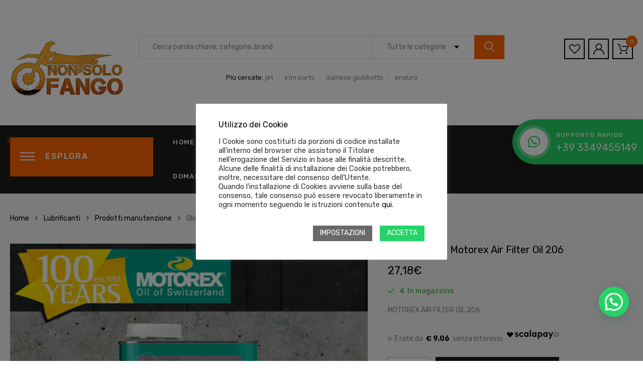

--- FILE ---
content_type: text/html; charset=UTF-8
request_url: https://nonsolofango.it/prodotto/olio-filtro-aria-air-filter-oil-206/
body_size: 43132
content:
<!DOCTYPE html><html lang="it-IT" class="no-js no-svg"><head><meta charset="UTF-8"><meta name="viewport" content="width=device-width, initial-scale=1"><meta name="google-site-verification" content="-iJc191d863drSFj-BnoTO70f8tjEVkPU4B5GnIc_-E" /> <script>document.documentElement.className = document.documentElement.className + ' yes-js js_active js'</script> <meta name='robots' content='index, follow, max-image-preview:large, max-snippet:-1, max-video-preview:-1' />  <script data-cfasync="false" data-pagespeed-no-defer>var gtm4wp_datalayer_name = "dataLayer";
	var dataLayer = dataLayer || [];
	const gtm4wp_use_sku_instead = 0;
	const gtm4wp_currency = 'EUR';
	const gtm4wp_product_per_impression = 10;
	const gtm4wp_clear_ecommerce = false;
	const gtm4wp_datalayer_max_timeout = 2000;</script> 
 <script data-cfasync="false" data-pagespeed-no-defer>window.dataLayerPYS = window.dataLayerPYS || [];</script> 
 <script data-cfasync="false" data-pagespeed-no-defer>var pys_datalayer_name = "dataLayer";
	window.dataLayerPYS = window.dataLayerPYS || [];</script> <link media="all" href="https://nonsolofango.it/wp-content/cache/autoptimize/css/autoptimize_4858d4b5187893dccc830607eef253df.css" rel="stylesheet"><title>OLIO FILTRO ARIA MOTOREX AIR FILTER OIL 206</title><meta name="description" content="✓ OLII MOTORE PREMIUM MOTOREX - ✓ Spedizione GRATIS ordini € 150,00 - ✓ % Sconti sui prodotti Outlet - MOTOREX AIR FILTER OIL 206" /><link rel="canonical" href="https://nonsolofango.it/prodotto/olio-filtro-aria-air-filter-oil-206/" /><meta property="og:locale" content="it_IT" /><meta property="og:type" content="article" /><meta property="og:title" content="OLIO FILTRO ARIA MOTOREX AIR FILTER OIL 206" /><meta property="og:description" content="✓ OLII MOTORE PREMIUM MOTOREX - ✓ Spedizione GRATIS ordini € 150,00 - ✓ % Sconti sui prodotti Outlet - MOTOREX AIR FILTER OIL 206" /><meta property="og:url" content="https://nonsolofango.it/prodotto/olio-filtro-aria-air-filter-oil-206/" /><meta property="og:site_name" content="Non Solo Fango" /><meta property="article:publisher" content="https://www.facebook.com/nonsolofango.it/" /><meta property="article:modified_time" content="2024-07-31T13:00:38+00:00" /><meta property="og:image" content="https://nonsolofango.it/wp-content/uploads/2016/02/nonsolofango_motorex_M300052_AIR_FILTER_OIL_206.jpg" /><meta property="og:image:width" content="2000" /><meta property="og:image:height" content="2000" /><meta property="og:image:type" content="image/jpeg" /><meta name="twitter:card" content="summary_large_image" /><meta name="twitter:label1" content="Tempo di lettura stimato" /><meta name="twitter:data1" content="1 minuto" /> <script type="application/ld+json" class="yoast-schema-graph">{"@context":"https://schema.org","@graph":[{"@type":"WebPage","@id":"https://nonsolofango.it/prodotto/olio-filtro-aria-air-filter-oil-206/","url":"https://nonsolofango.it/prodotto/olio-filtro-aria-air-filter-oil-206/","name":"OLIO FILTRO ARIA MOTOREX AIR FILTER OIL 206","isPartOf":{"@id":"https://nonsolofango.it/#website"},"primaryImageOfPage":{"@id":"https://nonsolofango.it/prodotto/olio-filtro-aria-air-filter-oil-206/#primaryimage"},"image":{"@id":"https://nonsolofango.it/prodotto/olio-filtro-aria-air-filter-oil-206/#primaryimage"},"thumbnailUrl":"https://nonsolofango.it/wp-content/uploads/2016/02/nonsolofango_motorex_M300052_AIR_FILTER_OIL_206.jpg","datePublished":"2016-02-24T17:39:20+00:00","dateModified":"2024-07-31T13:00:38+00:00","description":"✓ OLII MOTORE PREMIUM MOTOREX - ✓ Spedizione GRATIS ordini € 150,00 - ✓ % Sconti sui prodotti Outlet - MOTOREX AIR FILTER OIL 206","breadcrumb":{"@id":"https://nonsolofango.it/prodotto/olio-filtro-aria-air-filter-oil-206/#breadcrumb"},"inLanguage":"it-IT","potentialAction":[{"@type":"ReadAction","target":["https://nonsolofango.it/prodotto/olio-filtro-aria-air-filter-oil-206/"]}]},{"@type":"ImageObject","inLanguage":"it-IT","@id":"https://nonsolofango.it/prodotto/olio-filtro-aria-air-filter-oil-206/#primaryimage","url":"https://nonsolofango.it/wp-content/uploads/2016/02/nonsolofango_motorex_M300052_AIR_FILTER_OIL_206.jpg","contentUrl":"https://nonsolofango.it/wp-content/uploads/2016/02/nonsolofango_motorex_M300052_AIR_FILTER_OIL_206.jpg","width":2000,"height":2000},{"@type":"BreadcrumbList","@id":"https://nonsolofango.it/prodotto/olio-filtro-aria-air-filter-oil-206/#breadcrumb","itemListElement":[{"@type":"ListItem","position":1,"name":"Home","item":"https://nonsolofango.it/"},{"@type":"ListItem","position":2,"name":"Negozio","item":"https://nonsolofango.it/negozio/"},{"@type":"ListItem","position":3,"name":"Olio filtro aria Motorex Air Filter Oil 206"}]},{"@type":"WebSite","@id":"https://nonsolofango.it/#website","url":"https://nonsolofango.it/","name":"Non Solo Fango","description":"Rivenditore online di prodotti ed accessori KTM","publisher":{"@id":"https://nonsolofango.it/#organization"},"potentialAction":[{"@type":"SearchAction","target":{"@type":"EntryPoint","urlTemplate":"https://nonsolofango.it/?s={search_term_string}"},"query-input":{"@type":"PropertyValueSpecification","valueRequired":true,"valueName":"search_term_string"}}],"inLanguage":"it-IT"},{"@type":"Organization","@id":"https://nonsolofango.it/#organization","name":"Non Solo Fango","url":"https://nonsolofango.it/","logo":{"@type":"ImageObject","inLanguage":"it-IT","@id":"https://nonsolofango.it/#/schema/logo/image/","url":"https://nonsolofango.it/wp-content/uploads/2018/10/nonsolofango-logo.png","contentUrl":"https://nonsolofango.it/wp-content/uploads/2018/10/nonsolofango-logo.png","width":370,"height":211,"caption":"Non Solo Fango"},"image":{"@id":"https://nonsolofango.it/#/schema/logo/image/"},"sameAs":["https://www.facebook.com/nonsolofango.it/","https://www.instagram.com/nonsolofango/"]}]}</script>  <script type='application/javascript'  id='pys-version-script'>console.log('PixelYourSite Free version 11.1.5.1');</script> <link rel='dns-prefetch' href='//maps.google.com' /><link rel='dns-prefetch' href='//fonts.googleapis.com' /><link rel="alternate" type="application/rss+xml" title="Non Solo Fango &raquo; Feed" href="https://nonsolofango.it/feed/" /><link rel="alternate" type="application/rss+xml" title="Non Solo Fango &raquo; Feed dei commenti" href="https://nonsolofango.it/comments/feed/" /><link rel="alternate" type="application/rss+xml" title="Non Solo Fango &raquo; Olio filtro aria Motorex Air Filter Oil 206 Feed dei commenti" href="https://nonsolofango.it/prodotto/olio-filtro-aria-air-filter-oil-206/feed/" /><link rel="alternate" title="oEmbed (JSON)" type="application/json+oembed" href="https://nonsolofango.it/wp-json/oembed/1.0/embed?url=https%3A%2F%2Fnonsolofango.it%2Fprodotto%2Folio-filtro-aria-air-filter-oil-206%2F" /><link rel="alternate" title="oEmbed (XML)" type="text/xml+oembed" href="https://nonsolofango.it/wp-json/oembed/1.0/embed?url=https%3A%2F%2Fnonsolofango.it%2Fprodotto%2Folio-filtro-aria-air-filter-oil-206%2F&#038;format=xml" /><link rel='stylesheet' id='azirspares-fonts-css' href='https://fonts.googleapis.com/css?family=Rubik%3A300%2C300i%2C400%2C400i%2C500%2C500i%2C700%2C700i%2C900%2C900i%7CRoboto%3A300%2C300i%2C400%2C400i%2C500%2C500i%2C700%2C700i' type='text/css' media='all' /><style id='azirspares-style-inline-css' type='text/css'>.vc_custom_1599497639718{background-image: url(https://nonsolofango.it/wp-content/uploads/2018/10/menu-builder-bg-small.jpg?id=108337) !important;}.vc_custom_1599497639718{background-image: url(https://nonsolofango.it/wp-content/uploads/2018/10/menu-builder-bg-small.jpg?id=108337) !important;}.vc_custom_1599476559303{padding-top: 7px !important;padding-bottom: 7px !important;}.vc_custom_1599476559303{padding-top: 7px !important;padding-bottom: 7px !important;}.vc_custom_1599476578689{padding-top: 7px !important;padding-bottom: 7px !important;}.vc_custom_1599476578689{padding-top: 7px !important;padding-bottom: 7px !important;}.vc_custom_1599497606304{background-image: url(https://nonsolofango.it/wp-content/uploads/2018/10/menu-builder-bg-small.jpg?id=108337) !important;}.vc_custom_1599497606304{background-image: url(https://nonsolofango.it/wp-content/uploads/2018/10/menu-builder-bg-small.jpg?id=108337) !important;}.vc_custom_1599477783302{padding-top: 7px !important;padding-bottom: 7px !important;}.vc_custom_1599477783302{padding-top: 7px !important;padding-bottom: 7px !important;}.azirspares_custom_5f57bca805aee{background-image: none !important;}.vc_custom_1599477775018{padding-top: 7px !important;padding-bottom: 7px !important;}.vc_custom_1599477775018{padding-top: 7px !important;padding-bottom: 7px !important;}.vc_custom_1599497556712{background-image: url(https://nonsolofango.it/wp-content/uploads/2018/10/menu-builder-bg-small.jpg?id=108337) !important;}.vc_custom_1599497556712{background-image: url(https://nonsolofango.it/wp-content/uploads/2018/10/menu-builder-bg-small.jpg?id=108337) !important;}.vc_custom_1599477845407{padding-top: 7px !important;padding-bottom: 7px !important;}.vc_custom_1599477845407{padding-top: 7px !important;padding-bottom: 7px !important;}.vc_custom_1599477837842{padding-top: 7px !important;padding-bottom: 7px !important;}.vc_custom_1599477837842{padding-top: 7px !important;padding-bottom: 7px !important;}.vc_custom_1599497397532{padding-bottom: 68px !important;padding-left: 0px !important;background-image: url(https://nonsolofango.it/wp-content/uploads/2018/10/menu-builder-bg-big.jpg?id=108336) !important;}.vc_custom_1599497397532{padding-bottom: 68px !important;padding-left: 0px !important;background-image: url(https://nonsolofango.it/wp-content/uploads/2018/10/menu-builder-bg-big.jpg?id=108336) !important;}.vc_custom_1591803956481 > .vc_column-inner{padding-right: 0px !important;}.vc_custom_1591803956481 > .vc_column-inner{padding-right: 0px !important;}.vc_custom_1539677657155{padding-bottom: 50px !important;}.vc_custom_1539677657155{padding-bottom: 50px !important;}.vc_custom_1599477923149{padding-top: 3px !important;}.vc_custom_1599477923149{padding-top: 3px !important;}.azirspares_custom_5f5663ee0d205{text-align: center !important;}.vc_custom_1599497450643{padding-bottom: 68px !important;background-image: url(https://nonsolofango.it/wp-content/uploads/2018/10/menu-builder-bg-big.jpg?id=108336) !important;}.vc_custom_1599497450643{padding-bottom: 68px !important;background-image: url(https://nonsolofango.it/wp-content/uploads/2018/10/menu-builder-bg-big.jpg?id=108336) !important;}.vc_custom_1539677657155{padding-bottom: 50px !important;}.vc_custom_1539677657155{padding-bottom: 50px !important;}.azirspares_custom_5f5664225003e{text-align: center !important;}.vc_custom_1599497252927{padding-bottom: 68px !important;background-image: url(https://nonsolofango.it/wp-content/uploads/2018/10/menu-builder-bg-big.jpg?id=108336) !important;}.vc_custom_1599497252927{padding-bottom: 68px !important;background-image: url(https://nonsolofango.it/wp-content/uploads/2018/10/menu-builder-bg-big.jpg?id=108336) !important;}.azirspares_custom_5f5663733836f{text-align: left !important;}.azirspares_custom_5f56637338370{text-align: center !important;}.vc_custom_1540265192535{padding-bottom: 20px !important;}.vc_custom_1540265192535{padding-bottom: 20px !important;}.vc_custom_1599497150894{padding-bottom: 68px !important;background-image: url(https://nonsolofango.it/wp-content/uploads/2018/10/menu-builder-bg-big.jpg?id=108336) !important;}.vc_custom_1599497150894{padding-bottom: 68px !important;background-image: url(https://nonsolofango.it/wp-content/uploads/2018/10/menu-builder-bg-big.jpg?id=108336) !important;}.vc_custom_1539677657155{padding-bottom: 50px !important;}.vc_custom_1539677657155{padding-bottom: 50px !important;}.azirspares_custom_5f576b7877908{text-align: center !important;}.vc_custom_1539678622493{padding-top: 35px !important;padding-bottom: 35px !important;}.vc_custom_1539678622493{padding-top: 35px !important;padding-bottom: 35px !important;}.vc_custom_1539658417970{padding-bottom: 60px !important;}.vc_custom_1539658417970{padding-bottom: 60px !important;}.vc_custom_1539657987146{background-image: url(https://azirspares.famithemes.com/wp-content/uploads/2018/10/audio-bg-menu.jpg?id=1822) !important;}.vc_custom_1539657987146{background-image: url(https://azirspares.famithemes.com/wp-content/uploads/2018/10/audio-bg-menu.jpg?id=1822) !important;}.vc_custom_1539678960487{padding-bottom: 63px !important;}.vc_custom_1539678960487{padding-bottom: 63px !important;}.vc_custom_1539677269369{padding-top: 36px !important;padding-bottom: 36px !important;}.vc_custom_1539677269369{padding-top: 36px !important;padding-bottom: 36px !important;}.vc_custom_1539678245970{padding-bottom: 12px !important;}.vc_custom_1539678245970{padding-bottom: 12px !important;}.vc_custom_1539676439509{background-image: url(https://azirspares.famithemes.com/wp-content/uploads/2018/10/lighting-bg.jpg?id=1832) !important;}.vc_custom_1539676439509{background-image: url(https://azirspares.famithemes.com/wp-content/uploads/2018/10/lighting-bg.jpg?id=1832) !important;}.vc_custom_1539677092097{padding-top: 7px !important;padding-bottom: 7px !important;}.vc_custom_1539677092097{padding-top: 7px !important;padding-bottom: 7px !important;}.vc_custom_1539677104279{padding-top: 7px !important;padding-bottom: 7px !important;}.vc_custom_1539677104279{padding-top: 7px !important;padding-bottom: 7px !important;}.vc_custom_1539677116397{padding-top: 7px !important;padding-bottom: 7px !important;}.vc_custom_1539677116397{padding-top: 7px !important;padding-bottom: 7px !important;}.vc_custom_1539677131129{padding-top: 7px !important;padding-bottom: 7px !important;}.vc_custom_1539677131129{padding-top: 7px !important;padding-bottom: 7px !important;}.azirspares_custom_5bc59bcdbd4dc{text-align: center !important;}.vc_custom_1539676086626{padding-top: 41px !important;padding-bottom: 42px !important;}.vc_custom_1539676086626{padding-top: 41px !important;padding-bottom: 42px !important;}.vc_custom_1539674096693{padding-top: 30px !important;padding-bottom: 30px !important;}.vc_custom_1539674096693{padding-top: 30px !important;padding-bottom: 30px !important;}.vc_custom_1539673603014{padding-top: 2px !important;padding-bottom: 3px !important;}.vc_custom_1539673603014{padding-top: 2px !important;padding-bottom: 3px !important;}.vc_custom_1539673648530{padding-top: 2px !important;padding-bottom: 3px !important;}.vc_custom_1539673648530{padding-top: 2px !important;padding-bottom: 3px !important;}.vc_custom_1539673662150{padding-top: 2px !important;padding-bottom: 3px !important;}.vc_custom_1539673662150{padding-top: 2px !important;padding-bottom: 3px !important;}.vc_custom_1539673675105{padding-top: 2px !important;padding-bottom: 4px !important;}.vc_custom_1539673675105{padding-top: 2px !important;padding-bottom: 4px !important;}.vc_custom_1539673688596{padding-top: 2px !important;padding-bottom: 3px !important;}.vc_custom_1539673688596{padding-top: 2px !important;padding-bottom: 3px !important;}.vc_custom_1539673701878{padding-top: 2px !important;padding-bottom: 3px !important;}.vc_custom_1539673701878{padding-top: 2px !important;padding-bottom: 3px !important;}.vc_custom_1539673726186{padding-top: 2px !important;padding-bottom: 3px !important;}.vc_custom_1539673726186{padding-top: 2px !important;padding-bottom: 3px !important;}.vc_custom_1539673742875{padding-top: 2px !important;padding-bottom: 4px !important;}.vc_custom_1539673742875{padding-top: 2px !important;padding-bottom: 4px !important;}@media (max-width: 1199px){.vc_custom_1539398616186 > .vc_column-inner{padding-left: 15px !important;}}.vc_custom_1539395281259{padding-bottom: 40px !important;}.vc_custom_1539395281259{padding-bottom: 40px !important;}@media (max-width: 1199px){.vc_custom_1539395281289{padding-bottom: 20px !important;}}.vc_custom_1540518236832{padding-bottom: 40px !important;}.vc_custom_1540518236832{padding-bottom: 40px !important;}@media (max-width: 1199px){.vc_custom_1540518236884{padding-bottom: 20px !important;}}.vc_custom_1540800068603 > .vc_column-inner{padding-bottom: 30px !important;}.vc_custom_1540800068603 > .vc_column-inner{padding-bottom: 30px !important;}.vc_custom_1540800085571 > .vc_column-inner{padding-bottom: 30px !important;}.vc_custom_1540800085571 > .vc_column-inner{padding-bottom: 30px !important;}.vc_custom_1540800102012 > .vc_column-inner{padding-bottom: 30px !important;}.vc_custom_1540800102012 > .vc_column-inner{padding-bottom: 30px !important;}@media (max-width: 991px){.vc_custom_1540801003153 > .vc_column-inner{padding-bottom: 30px !important;}}@media (max-width: 767px){.vc_custom_1540801003159 > .vc_column-inner{padding-bottom: 30px !important;}}@media (max-width: 991px){.vc_custom_1540801755515 > .vc_column-inner{padding-bottom: 30px !important;}}.vc_custom_1539424416631{margin-top: 30px !important;margin-bottom: 0px !important;}.vc_custom_1539424416631{margin-top: 30px !important;margin-bottom: 0px !important;}.azirspares_custom_5bfb4378d8040{letter-spacing: 0.2em !important;}.vc_custom_1539424436878{margin-top: 30px !important;margin-bottom: 0px !important;}.vc_custom_1539424436878{margin-top: 30px !important;margin-bottom: 0px !important;}.azirspares_custom_5bfb4378d80ef{letter-spacing: 0.2em !important;}.vc_custom_1539424455659{margin-top: 30px !important;margin-bottom: 0px !important;}.vc_custom_1539424455659{margin-top: 30px !important;margin-bottom: 0px !important;}.azirspares_custom_5bfb4378d81a0{letter-spacing: 0.2em !important;}.vc_custom_1539402526700{margin-top: 30px !important;margin-bottom: 0px !important;}.vc_custom_1539402526700{margin-top: 30px !important;margin-bottom: 0px !important;}.azirspares_custom_5bfb4378d824e{letter-spacing: 0.2em !important;}.vc_custom_1539402541090{margin-top: 30px !important;margin-bottom: 0px !important;}.vc_custom_1539402541090{margin-top: 30px !important;margin-bottom: 0px !important;}.azirspares_custom_5bfb4378d82fd{letter-spacing: 0.2em !important;}.vc_custom_1540263926181{margin-top: 30px !important;margin-bottom: 0px !important;}.vc_custom_1540263926181{margin-top: 30px !important;margin-bottom: 0px !important;}.azirspares_custom_5bfb4378d83ab{letter-spacing: 0.2em !important;}.vc_custom_1540258332942{padding-top: 20px !important;padding-bottom: 8px !important;}.vc_custom_1540258332942{padding-top: 20px !important;padding-bottom: 8px !important;}.vc_custom_1541468901830{margin-top: 30px !important;margin-bottom: 0px !important;}.vc_custom_1541468901830{margin-top: 30px !important;margin-bottom: 0px !important;}.azirspares_custom_5bfb4378d8427{letter-spacing: 0.2em !important;}.azirspares_custom_5bfb4378d8461{text-align: center !important;}.vc_custom_1542342635527{padding-bottom: 40px !important;}.vc_custom_1542342635527{padding-bottom: 40px !important;}@media (max-width: 1199px){.vc_custom_1542342635372{padding-bottom: 20px !important;}}.vc_custom_1542342730546{padding-bottom: 40px !important;}.vc_custom_1542342730546{padding-bottom: 40px !important;}@media (max-width: 1199px){.vc_custom_1542342730448{padding-bottom: 20px !important;}}
 .azirspares-banner.style4 .banner-inner .button, .post-password-form input[type="submit"]:hover, .woocommerce-error .button:hover, .woocommerce-info .button:hover, .woocommerce-message .button:hover, .widget_shopping_cart .woocommerce-mini-cart__buttons .button.checkout, #widget-area .widget .select2-container--default .select2-selection--multiple .select2-selection__choice, .woocommerce-widget-layered-nav-dropdown .woocommerce-widget-layered-nav-dropdown__submit:hover, .fami-btn:hover, .slick-dots li button:hover, .slick-dots li.slick-active button, .block-menu-bar .menu-bar:hover span, .block-search .form-search .btn-submit, .chosen-results > .scroll-element .scroll-bar:hover, .block-minicart .cart_list > .scroll-element .scroll-bar:hover, .block-minicart .link-dropdown .count, .phone-header.style4 .phone-icon span, .header-nav.style1 .vertical-wrapper.block-nav-category .block-title::before, .burger-inner > .scroll-element .scroll-bar:hover, .header.style5 .header-middle-inner, .header.style5 .sticky-cart .block-minicart .link-dropdown .count, a.backtotop, .blog-grid .datebox a, .comment-form .form-submit #submit:hover, .page-title::before, .widget-azirspares-mailchimp .newsletter-form-wrap .submit-newsletter, #widget-area .widget_product_categories .widgettitle, .woocommerce-products-header .prdctfltr_wc .prdctfltr_filter_title .prdctfltr_title_selected, #yith-wcwl-popup-message, .product-item.style-06 .product-info .product-info-inner, .product-item.style-06 .product-info .product-info-inner:before, .product-item.style-07 .product-info .title .icon::before, .product-item.style-07 .product-info .title .icon span, .product-item.style-08 .product-info, a.xoo-cp-btn-ch, a.xoo-cp-btn-vc, a.xoo-cp-btn-vc, .entry-summary .cart .single_add_to_cart_button:hover, .sticky_info_single_product .azirspares-single-add-to-cart-btn:hover, #tab-description.active::before, body.woocommerce-cart .return-to-shop a:hover, .woocommerce-cart-form .shop_table .actions button.button:hover, .wc-proceed-to-checkout .checkout-button:hover, .checkout_coupon .button:hover, #place_order:hover, #customer_login > div > h2::before, form.woocommerce-form-login .button:hover, form.register .button:hover, .woocommerce-MyAccount-content fieldset ~ p .woocommerce-Button:hover, .woocommerce-ResetPassword .form-row .woocommerce-Button:hover, .woocommerce table.wishlist_table td.product-add-to-cart a:hover, .track_order .button:hover, body.error404 .error-404 .button:hover, .azirspares-banner .button, .azirspares-custommenu.style1 .widgettitle, .azirspares-iconbox.style1 .icon::before, .azirspares-iconbox.style1 .icon span, #widget-area .widget .select2-container--default .select2-selection--multiple .select2-selection__choice, .woocommerce-widget-layered-nav-dropdown .woocommerce-widget-layered-nav-dropdown__submit, .widget_price_filter .button, .widget_price_filter .ui-slider-range, .loadmore-product:hover span:first-child, .vertical-wrapper.block-nav-category .block-title, .azirspares-verticalmenu.block-nav-category .block-title, #widget-area .widget_azirspares_nav_menu .widgettitle, .fami-prdctfltr-product-filter .prdctfltr_woocommerce.pf_default .prdctfltr_woocommerce_filter_submit, body .fami-prdctfltr-product-filter .prdctfltr_wc.prdctfltr_round .prdctfltr_filter label:hover, body .fami-prdctfltr-product-filter .prdctfltr_wc.prdctfltr_round .prdctfltr_filter label.prdctfltr_active, .hebe .tp-bullet.selected::before, .hebe .tp-bullet:hover::before, .cart-link-mobile .count, .header-mobile .vertical-wrapper.block-nav-category .block-title::before, .azirspares-iconbox.style3 .iconbox-inner, .azirspares-iconbox.style7 .button, .azirspares-iconbox.style8 .icon::before, .azirspares-iconbox.style8 .icon span, .azirspares-iconbox.style9 .iconbox-inner, .azirspares-iconbox.style11 .button, .azirspares-iconbox.style14 .icon, .azirspares-blog.style1 .datebox a, .azirspares-iconbox.style15 .button:hover, .azirspares-listing.default .button, .azirspares-listing.style2 .button:hover, .wpcf7-form .wpcf7-submit:hover, .azirspares-newsletter.default .submit-newsletter, .azirspares-newsletter.style1 .submit-newsletter, .azirspares-newsletter.style2 .widgettitle, .azirspares-popupvideo .button:hover, .azirspares-socials.default .socials-list li a::before, #popup-newsletter .newsletter-form-wrap .submit-newsletter:hover, .azirspares-tabs.default .tab-link li a:hover, .azirspares-tabs.default .tab-link li.active a, .product-item.style-07 .onsale, .famiau-single-wrap .famiau-entry-header .famiau-title .famiau-price-html, .famiau-slider-nav .slick-arrow:hover, .famiau-tabs-wrap .famiau-tabs .famiau-box .famiau-box-heading, .azirspares-pricing.default .button, .azirspares-pricing.default.featured .pricing-inner, .famiau-item .famiau-price, .famiau-my-listing-wrap .famiau-button:hover, .product-item.style-06 .product-info .title::after, .widget_search .search-form button, .header.style6 .phone-header.style1 { background-color: #ff6601; } body div .ares .tp-bullet:hover, body div .ares .tp-bullet.selected, .hermes .tp-bullet::after, .hermes .tp-bullet:hover::after { background-color: #ff6601 !important; } .widget_shopping_cart .woocommerce-mini-cart__buttons .button:not(.checkout):hover, a:hover, a:focus, a:active, .nav-bottom-left .slick-arrow:hover, .nav-center .slick-arrow:hover, .header-top-inner .top-bar-menu > .menu-item a:hover, .header-top-inner .top-bar-menu > .menu-item:hover > a > span, .header-top-inner .top-bar-menu > .menu-item:hover > a, .wcml-dropdown .wcml-cs-submenu li:hover > a, .box-header-nav .main-menu .menu-item:hover > a, .box-header-nav .main-menu .menu-item .submenu .menu-item:hover > a, .box-header-nav .main-menu .menu-item:hover > .toggle-submenu, .box-header-nav .main-menu > .menu-item.menu-item-right:hover > a, .azirspares-live-search-form .product-price ins, .category .chosen-container .chosen-results li.highlighted, .category .chosen-container .chosen-results li.highlighted::before, .phone-header .phone-number p:last-child, .phone-header.style5 .phone-icon span, .burger-top-menu .phone-icon, .burger-icon-menu .menu-item .icon, .burger-list-menu .menu-item.show-sub > .toggle-submenu, .burger-list-menu .menu-item.show-sub > a, .burger-list-menu .menu-item:hover > .toggle-submenu, .burger-list-menu .menu-item:hover > a, .woocommerce-widget-layered-nav-list li.chosen a, .widget_categories .cat-item.current-cat > a, .widget_pages .page_item.current_page_item > a, .widget_product_categories .cat-item.current-cat > a, #widget-area .widget_product_categories .cat-item .carets:hover, body .prdctfltr_wc.prdctfltr_round .prdctfltr_filter label:hover, body .prdctfltr_wc.prdctfltr_round .prdctfltr_filter label.prdctfltr_active, .woocommerce-products-header .prdctfltr_wc .prdctfltr_filter_title > span.prdctfltr_woocommerce_filter_title:hover, .woocommerce-products-header .prdctfltr_wc .prdctfltr_filter_title .prdctfltr_active ~ span.prdctfltr_woocommerce_filter_title, .price ins, .post-item .slick-arrow:hover, .product-item.style-07 .gallery-dots .slick-arrow:hover, .product-item.style-08 .gallery-dots .slick-arrow:hover, .product-item.style-08 .product-info .title .icon span, span.xoo-cp-close:hover, .xcp-chng:hover, a.xoo-cp-close:hover, .product-360-button a, .single-left .product-video-button a, .woocommerce-product-gallery .woocommerce-product-gallery__trigger:hover, .entry-summary .yith-wcwl-add-to-wishlist a:hover::before, .entry-summary .yith-wcwl-add-to-wishlist .add_to_wishlist:hover::before, .entry-summary .compare:hover::before, .famibt-wrap .total-price-html, .famibt-price ins, .shop_table .product-name a:not(.button):hover, .woocommerce-MyAccount-navigation > ul li.is-active a, .azirspares-banner .banner-info strong, .azirspares-banner .banner-info em, .azirspares-banner.style1 .banner-cat, .azirspares-banner.style2 .banner-inner .banner-info strong, .azirspares-banner.style2 .banner-inner .banner-info em, .azirspares-banner.style2 .title-hightlight, .azirspares-banner.style3 .title-hightlight, .azirspares-banner.style5 .title-hightlight, .azirspares-custommenu.style1 .menu > .menu-item.show-submenu > a, .azirspares-custommenu.style1 .menu > .menu-item:hover > a, .azirspares-iconbox.style2 .icon, .azirspares-iconbox.style4 .icon, .azirspares-iconbox.style5 .icon, .azirspares-iconbox.style8 .title, .azirspares-iconbox.style9 .icon span, .azirspares-iconbox.style16 .icon, #popup-newsletter .highlight, #popup-newsletter button.close:hover, .vertical-menu.default .menu-item.parent:hover > a::after, .vertical-menu.default > .menu-item:hover > a, .vertical-menu.default > .menu-item.show-submenu > a, .vertical-menu.default > .menu-item.parent:hover > a::after, .vertical-menu.default > .menu-item.show-submenu > a::after, .vertical-menu.default .menu-item.parent:hover > .toggle-submenu, .vertical-menu.default .menu-item.show-submenu > .toggle-submenu, .vertical-menu.style1 .menu-item:hover > a, .vertical-menu.style1 .menu-item.show-submenu > a, .vertical-menu.style1 .menu-item.parent:hover > a::after, .vertical-menu.style1 .menu-item.show-submenu > a::after, .vertical-menu.style1 .menu-item.parent:hover > .toggle-submenu, .vertical-menu.style1 .menu-item.show-submenu > .toggle-submenu, body .vc_toggle_default.vc_toggle_active .vc_toggle_title > h4, #order_review .shop_table tfoot tr.order-total td strong, .famiau-dealer-info .dealer-contact-unit i, .famiau-dealer-info .famiau-show-number:hover, .famiau-play-video, .famiau-filter-menu .famiau-menu-item .famiau-sub-nav .famiau-menu-item .famiau-filter-item.famiau-active-filter, .famiau-filter-menu .famiau-menu-item .famiau-sub-nav .famiau-menu-item .famiau-filter-item:hover, .header.style6 .phone-header.style1 .phone-icon span, .hurry-title span { color: #ff6601; } body.wpb-js-composer .vc_tta-style-classic .vc_tta-panel.vc_active .vc_tta-panel-title > a { color: #ff6601 !important; } .countdown-product .azirspares-countdown > span .number, .header.style4 .vertical-wrapper.block-nav-category .block-content, #widget-area .widget_product_categories .product-categories, body .prdctfltr_wc.prdctfltr_round .prdctfltr_filter label:hover > span::before, .product-item.style-07 .gallery-dots .slick-current img, .product-item.style-08 .gallery-dots .slick-current img, .azirspares-custommenu.style1 .widget, .woocommerce-product-gallery .flex-control-nav.flex-control-thumbs li img.flex-active, #popup-newsletter .newsletter-form-wrap .email, .azirspares-testimonial.style1 figure, .widget_azirspares_nav_menu .vertical-menu.style1, .azirspares-verticalmenu.block-nav-category .block-content, .famiau-dealer-info .famiau-show-number:hover::before { border-color: #ff6601; } .hebe .tp-bullet.selected, .hebe .tp-bullet:hover { border-color: #ff6601 !important; } .menu-social a:hover, .header.style5 .header-burger .burger-icon, .phone-header.style3 .phone-icon span, .famibt-wrap .btn-primary:hover, .azirspares-iconbox.default .icon span, .azirspares-socials.style1 .content-socials .socials-list li a:hover { border-color: #ff6601; color: #ff6601; } .nav-top-right .slick-arrow:hover, .nav-center.square .slick-arrow:hover, .azirspares-tabs.style2 .tab-link .slick-arrow:hover, body .prdctfltr_wc.prdctfltr_round .prdctfltr_filter label.prdctfltr_active > span::before, .product-item.style-01 .group-button .yith-wcwl-add-to-wishlist:hover, .product-item.style-01 .group-button .compare-button:hover, .product-item.style-01 .group-button .yith-wcqv-button:hover, .product-item.style-03 .group-button .add-to-cart:hover, .product-item.style-03 .group-button .compare-button:hover, .product-item.style-03 .group-button .yith-wcqv-button:hover, .product-item.style-04 .group-button .yith-wcwl-add-to-wishlist:hover, .product-item.style-04 .group-button .compare-button:hover, .product-item.style-04 .group-button .yith-wcqv-button:hover, .product-item.style-10 .group-button .yith-wcwl-add-to-wishlist:hover, .product-item.style-10 .group-button .compare-button:hover, .product-item.style-10 .group-button .yith-wcqv-button:hover, .product-item.list .group-button .add-to-cart:hover, .product-item.list .group-button .compare-button:hover, .product-item.list .group-button .yith-wcwl-add-to-wishlist:hover, .categories-product-woo .block-title a:hover, .categories-product-woo .slick-arrow:hover, a.dokan-btn-theme, a.dokan-btn-theme:hover, input[type="submit"].dokan-btn-theme, input[type="submit"].dokan-btn-theme:hover, .azirspares-heading.style1 .button:hover, .azirspares-listing.style2 .listing-list li:hover a, .azirspares-tabs.style1 .tab-link li a:hover, .azirspares-tabs.style1 .tab-link li.active a, .azirspares-tabs.style4 .tab-link li:hover a, .azirspares-tabs.style4 .tab-link li.active a, .azirspares-tabs.style5 .tab-link li a:hover, .azirspares-tabs.style5 .tab-link li.active a, .famiau-filter-menu > .famiau-menu-item > .famiau-filter-item.famiau-active-filter, .famiau-filter-menu > .famiau-menu-item > .famiau-filter-item:hover, .famiau-filter-menu > .famiau-menu-item:hover > .famiau-filter-item, .widget-azirspares-socials .socials-list li a:hover { background-color: #ff6601; border-color: #ff6601; } .azirspares-mapper .azirspares-pin .azirspares-popup-footer a:hover { background: #ff6601 !important; border-color: #ff6601 !important; } .azirspares-live-search-form.loading .search-box::before { border-top-color: #ff6601; } .header-nav.style1 .vertical-wrapper.block-nav-category .block-title::after { border-color: transparent #ff6601 transparent transparent; } .product-item.style-06 .product-info .product-info-inner:after { border-color: #ff6601 transparent transparent transparent; } .blog-grid .datebox a::before, .azirspares-blog.style1 .datebox a::before { border-color: #ff6601 transparent #ff6601 transparent; } .blog-grid .datebox a span::before, .azirspares-blog.style1 .datebox a span::before { border-color: transparent transparent #ff6601 transparent; } .azirspares-iconbox.style15 .icon .product-video-button a::after, .azirspares-popupvideo .icon .product-video-button a::after { border-color: transparent transparent transparent #ff6601; } .burger-mid-menu .burger-title > span span, .menu-social h4::before, .blog-grid .title span::before, .wc-tabs li a::before, .azirspares-blog.default .post-title::before, .azirspares-blog.style1 .title span::before, .azirspares-heading.default .title span::before, .azirspares-heading.style2 .title::before, .azirspares-heading.style3 .title::before, .azirspares-heading.style4 .title::before, .azirspares-iconbox.style15 .title::before, .azirspares-iconbox.style16 .iconbox-inner::before, .azirspares-instagram .widgettitle::before, .azirspares-listing.style1 .cat-name::before, .azirspares-popupvideo .title::before, .azirspares-tabs.style4 .tab-head .title::before, .azirspares-tabs.style6 .tab-link li a::before { border-bottom-color: #ff6601; } blockquote, q, .azirspares-tabs.style2 .tab-link li a::before { border-left-color: #ff6601; } .azirspares-tabs.default .tab-head .title::before, h3.title-share::before { border-bottom-color: #ff6601; } .famiau-slider-range-wrap .ui-slider .ui-slider-handle, .button-share:hover { background: #ff6601; } .famiau-filter-box-left label::before { border-color: transparent transparent transparent #ff6601; } @media (min-width: 1200px) { .header.style5 .header-position.fixed { background-color: #ff6601; } } @media (max-width: 1199px) { .product-item.style-08 .product-inner::before { background-color: #ff6601; } } @media (max-width: 767px) { .woocommerce-products-header .prdctfltr_wc .prdctfltr_filter_title span.prdctfltr_title_selected { background-color: #ff6601; } } .phone-header.style1, .phone-header.style1.style2, .header.style6 .phone-header.style1 { background-color: #25d366; } .phone-header.style1 .phone-icon span, .phone-header.style1.style2 .phone-icon span, .header.style6 .phone-header.style1 .phone-icon span { color: #25d366; } .vc_custom_1540973211090{padding-top: 65px !important;background-color: #f5f5f5 !important;}.vc_custom_1540973211090{padding-top: 65px !important;background-color: #f5f5f5 !important;}@media (max-width: 1199px){.vc_custom_1540973211130{padding-top: 55px !important;}}.vc_custom_1536979917173{border-top-width: 1px !important;padding-top: 10px !important;padding-bottom: 10px !important;background-color: #f5f5f5 !important;border-top-color: #e0e0e0 !important;border-top-style: solid !important;}.vc_custom_1536979917173{border-top-width: 1px !important;padding-top: 10px !important;padding-bottom: 10px !important;background-color: #f5f5f5 !important;border-top-color: #e0e0e0 !important;border-top-style: solid !important;}.vc_custom_1536919552541 > .vc_column-inner{padding-bottom: 30px !important;}.vc_custom_1536919552541 > .vc_column-inner{padding-bottom: 30px !important;}.azirspares_custom_610139db43f99{width: 41% !important}@media (max-width: 991px){.azirspares_custom_610139db43f99{width: 100% !important}}.vc_custom_1536975694046 > .vc_column-inner{padding-bottom: 30px !important;padding-left: 130px !important;}.vc_custom_1536975694046 > .vc_column-inner{padding-bottom: 30px !important;padding-left: 130px !important;}.azirspares_custom_610139db43f9d{width: 32% !important}@media (max-width: 1499px){.vc_custom_1536975694082 > .vc_column-inner{padding-left: 15px !important;}.azirspares_custom_610139db43f9d{width: 25% !important}}@media (max-width: 991px){.azirspares_custom_610139db43f9d{width: 100% !important}}.vc_custom_1536975734536 > .vc_column-inner{padding-bottom: 30px !important;}.vc_custom_1536975734536 > .vc_column-inner{padding-bottom: 30px !important;}.azirspares_custom_610139db43fa0{width: 27% !important}@media (max-width: 1499px){.azirspares_custom_610139db43fa0{width: 34% !important}}@media (max-width: 991px){.azirspares_custom_610139db43fa0{width: 100% !important}}.vc_custom_1588956116006{margin-top: 39px !important;}.vc_custom_1588956116006{margin-top: 39px !important;}.azirspares_custom_610139db43f9b{letter-spacing: 0.1em !important;}@media (max-width: 1199px){.vc_custom_1588956115984{margin-top: 25px !important;}}.vc_custom_1602760075469{padding-bottom: 35px !important;}.vc_custom_1602760075469{padding-bottom: 35px !important;}@media (max-width: 1199px){.vc_custom_1602760075505{padding-bottom: 25px !important;}}.vc_custom_1590593903226{padding-bottom: 40px !important;}.vc_custom_1590593903226{padding-bottom: 40px !important;}@media (max-width: 1199px){.vc_custom_1590593903164{padding-bottom: 25px !important;}}@media (max-width: 991px){.azirspares_custom_610139db43fa5 > .vc_column-inner{text-align: center !important;}}.azirspares_custom_610139db43fa7 > .vc_column-inner{text-align: right !important;}@media (max-width: 991px){.azirspares_custom_610139db43fa7 > .vc_column-inner{text-align: center !important;}}.vc_custom_1588957267355{padding-top: 22px !important;}.vc_custom_1588957267355{padding-top: 22px !important;}@media (max-width: 991px){.vc_custom_1588957267342{padding-top: 0px !important;}.azirspares_custom_610139db43fa6{text-align: center !important;}} .vc_custom_1536998902141{background-color: #141414 !important;}.vc_custom_1536998902141{background-color: #141414 !important;}.azirspares_custom_5bf22118472e4{overflow: visible !important;}@media (max-width: 1199px){.vc_custom_1536998902187{padding-top: 15px !important;}}.vc_custom_1536994165034{padding-top: 14px !important;padding-bottom: 30px !important;background-color: #141414 !important;}.vc_custom_1536994165034{padding-top: 14px !important;padding-bottom: 30px !important;background-color: #141414 !important;}.vc_custom_1536998511216 > .vc_column-inner{padding-top: 73px !important;}.vc_custom_1536998511216 > .vc_column-inner{padding-top: 73px !important;}.azirspares_custom_5bf2211847e4b{width: 31% !important}@media (max-width: 1199px){.vc_custom_1536998511256 > .vc_column-inner{padding-top: 30px !important;}.azirspares_custom_5bf2211847e4b{width: 50% !important}}@media (max-width: 991px){.azirspares_custom_5bf2211847e4b{width: 100% !important}}@media (max-width: 767px){.azirspares_custom_5bf2211847e4b{width: 100% !important}}.vc_custom_1537170599170 > .vc_column-inner{padding-top: 73px !important;}.vc_custom_1537170599170 > .vc_column-inner{padding-top: 73px !important;}.azirspares_custom_5bf22118497bc{width: 20% !important}@media (max-width: 1199px){.vc_custom_1537170599215 > .vc_column-inner{padding-top: 30px !important;padding-bottom: 22px !important;}.azirspares_custom_5bf22118497bc{width: 50% !important}}@media (max-width: 991px){.vc_custom_1537170599237 > .vc_column-inner{padding-bottom: 0px !important;}}@media (max-width: 767px){.azirspares_custom_5bf22118497bc{width: 100% !important}}.vc_custom_1536998612269 > .vc_column-inner{padding-top: 73px !important;}.vc_custom_1536998612269 > .vc_column-inner{padding-top: 73px !important;}.azirspares_custom_5bf221184c1d8{width: 17% !important}@media (max-width: 1199px){.vc_custom_1536998612304 > .vc_column-inner{padding-top: 30px !important;}.azirspares_custom_5bf221184c1d8{width: 50% !important}}@media (max-width: 767px){.azirspares_custom_5bf221184c1d8{width: 100% !important}}.vc_custom_1536998655979 > .vc_column-inner{margin-top: -23px !important;}.vc_custom_1536998655979 > .vc_column-inner{margin-top: -23px !important;}.azirspares_custom_5bf22118517cb{width: 32% !important}@media (max-width: 1199px){.vc_custom_1536998656044 > .vc_column-inner{margin-top: 0px !important;padding-top: 30px !important;}.azirspares_custom_5bf22118517cb{width: 50% !important}}@media (max-width: 991px){.azirspares_custom_5bf22118517cb{width: 100% !important}}@media (max-width: 767px){.azirspares_custom_5bf22118517cb{width: 100% !important}}.vc_custom_1536983260220{padding-top: 33px !important;padding-bottom: 40px !important;}.vc_custom_1536983260220{padding-top: 33px !important;padding-bottom: 40px !important;}@media (max-width: 1199px){.vc_custom_1536983260285{padding-top: 25px !important;padding-bottom: 25px !important;}}.vc_custom_1536983154891{margin-top: 38px !important;}.vc_custom_1536983154891{margin-top: 38px !important;}@media (max-width: 1199px){.vc_custom_1536983154936{margin-top: 20px !important;}} .vc_custom_1537000875443{background-color: #f5f5f5 !important;}.vc_custom_1537000875443{background-color: #f5f5f5 !important;}.azirspares_custom_5bf220fd65048{overflow: visible !important;}@media (max-width: 1199px){.vc_custom_1537000875503{padding-top: 15px !important;}}.vc_custom_1537000890652{padding-top: 14px !important;padding-bottom: 30px !important;background-color: #f5f5f5 !important;}.vc_custom_1537000890652{padding-top: 14px !important;padding-bottom: 30px !important;background-color: #f5f5f5 !important;}.vc_custom_1536998511216 > .vc_column-inner{padding-top: 73px !important;}.vc_custom_1536998511216 > .vc_column-inner{padding-top: 73px !important;}.azirspares_custom_5bf220fd67b60{width: 31% !important}@media (max-width: 1199px){.vc_custom_1536998511256 > .vc_column-inner{padding-top: 30px !important;}.azirspares_custom_5bf220fd67b60{width: 50% !important}}@media (max-width: 991px){.azirspares_custom_5bf220fd67b60{width: 100% !important}}@media (max-width: 767px){.azirspares_custom_5bf220fd67b60{width: 100% !important}}.vc_custom_1537170696671 > .vc_column-inner{padding-top: 73px !important;}.vc_custom_1537170696671 > .vc_column-inner{padding-top: 73px !important;}.azirspares_custom_5bf220fd6d56c{width: 20% !important}@media (max-width: 1199px){.vc_custom_1537170696718 > .vc_column-inner{padding-top: 30px !important;padding-bottom: 22px !important;}.azirspares_custom_5bf220fd6d56c{width: 50% !important}}@media (max-width: 991px){.vc_custom_1537170696738 > .vc_column-inner{padding-bottom: 0px !important;}}@media (max-width: 767px){.azirspares_custom_5bf220fd6d56c{width: 100% !important}}.vc_custom_1536998612269 > .vc_column-inner{padding-top: 73px !important;}.vc_custom_1536998612269 > .vc_column-inner{padding-top: 73px !important;}.azirspares_custom_5bf220fd6d5ec{width: 17% !important}@media (max-width: 1199px){.vc_custom_1536998612304 > .vc_column-inner{padding-top: 30px !important;}.azirspares_custom_5bf220fd6d5ec{width: 50% !important}}@media (max-width: 767px){.azirspares_custom_5bf220fd6d5ec{width: 100% !important}}.vc_custom_1536998655979 > .vc_column-inner{margin-top: -23px !important;}.vc_custom_1536998655979 > .vc_column-inner{margin-top: -23px !important;}.azirspares_custom_5bf220fd6d669{width: 32% !important}@media (max-width: 1199px){.vc_custom_1536998656044 > .vc_column-inner{margin-top: 0px !important;padding-top: 30px !important;}.azirspares_custom_5bf220fd6d669{width: 50% !important}}@media (max-width: 991px){.azirspares_custom_5bf220fd6d669{width: 100% !important}}@media (max-width: 767px){.azirspares_custom_5bf220fd6d669{width: 100% !important}}.vc_custom_1537000741073{padding-top: 33px !important;padding-bottom: 40px !important;}.vc_custom_1537000741073{padding-top: 33px !important;padding-bottom: 40px !important;}.azirspares_custom_5bf220fd6b02f{color: #666666 !important;}@media (max-width: 1199px){.vc_custom_1537000741149{padding-top: 25px !important;padding-bottom: 25px !important;}}.vc_custom_1536983154891{margin-top: 38px !important;}.vc_custom_1536983154891{margin-top: 38px !important;}@media (max-width: 1199px){.vc_custom_1536983154936{margin-top: 20px !important;}} .vc_custom_1536998902141{background-color: #141414 !important;}.vc_custom_1536998902141{background-color: #141414 !important;}.azirspares_custom_5bf220f116293{overflow: visible !important;}@media (max-width: 1199px){.vc_custom_1536998902187{padding-top: 15px !important;}}.vc_custom_1536994165034{padding-top: 14px !important;padding-bottom: 30px !important;background-color: #141414 !important;}.vc_custom_1536994165034{padding-top: 14px !important;padding-bottom: 30px !important;background-color: #141414 !important;}.vc_custom_1536998511216 > .vc_column-inner{padding-top: 73px !important;}.vc_custom_1536998511216 > .vc_column-inner{padding-top: 73px !important;}.azirspares_custom_5bf220f118d8d{width: 31% !important}@media (max-width: 1199px){.vc_custom_1536998511256 > .vc_column-inner{padding-top: 30px !important;}.azirspares_custom_5bf220f118d8d{width: 50% !important}}@media (max-width: 991px){.azirspares_custom_5bf220f118d8d{width: 100% !important}}@media (max-width: 767px){.azirspares_custom_5bf220f118d8d{width: 100% !important}}.vc_custom_1537170599170 > .vc_column-inner{padding-top: 73px !important;}.vc_custom_1537170599170 > .vc_column-inner{padding-top: 73px !important;}.azirspares_custom_5bf220f123967{width: 20% !important}@media (max-width: 1199px){.vc_custom_1537170599215 > .vc_column-inner{padding-top: 30px !important;padding-bottom: 22px !important;}.azirspares_custom_5bf220f123967{width: 50% !important}}@media (max-width: 991px){.vc_custom_1537170599237 > .vc_column-inner{padding-bottom: 0px !important;}}@media (max-width: 767px){.azirspares_custom_5bf220f123967{width: 100% !important}}.vc_custom_1536998612269 > .vc_column-inner{padding-top: 73px !important;}.vc_custom_1536998612269 > .vc_column-inner{padding-top: 73px !important;}.azirspares_custom_5bf220f128f5c{width: 17% !important}@media (max-width: 1199px){.vc_custom_1536998612304 > .vc_column-inner{padding-top: 30px !important;}.azirspares_custom_5bf220f128f5c{width: 50% !important}}@media (max-width: 767px){.azirspares_custom_5bf220f128f5c{width: 100% !important}}.vc_custom_1536998655979 > .vc_column-inner{margin-top: -23px !important;}.vc_custom_1536998655979 > .vc_column-inner{margin-top: -23px !important;}.azirspares_custom_5bf220f12c03b{width: 32% !important}@media (max-width: 1199px){.vc_custom_1536998656044 > .vc_column-inner{margin-top: 0px !important;padding-top: 30px !important;}.azirspares_custom_5bf220f12c03b{width: 50% !important}}@media (max-width: 991px){.azirspares_custom_5bf220f12c03b{width: 100% !important}}@media (max-width: 767px){.azirspares_custom_5bf220f12c03b{width: 100% !important}}.vc_custom_1536983260220{padding-top: 33px !important;padding-bottom: 40px !important;}.vc_custom_1536983260220{padding-top: 33px !important;padding-bottom: 40px !important;}@media (max-width: 1199px){.vc_custom_1536983260285{padding-top: 25px !important;padding-bottom: 25px !important;}}.vc_custom_1536983154891{margin-top: 38px !important;}.vc_custom_1536983154891{margin-top: 38px !important;}@media (max-width: 1199px){.vc_custom_1536983154936{margin-top: 20px !important;}} .vc_custom_1540973211090{padding-top: 65px !important;background-color: #f5f5f5 !important;}.vc_custom_1540973211090{padding-top: 65px !important;background-color: #f5f5f5 !important;}@media (max-width: 1199px){.vc_custom_1540973211130{padding-top: 55px !important;}}.vc_custom_1536979917173{border-top-width: 1px !important;padding-top: 10px !important;padding-bottom: 10px !important;background-color: #f5f5f5 !important;border-top-color: #e0e0e0 !important;border-top-style: solid !important;}.vc_custom_1536979917173{border-top-width: 1px !important;padding-top: 10px !important;padding-bottom: 10px !important;background-color: #f5f5f5 !important;border-top-color: #e0e0e0 !important;border-top-style: solid !important;}.vc_custom_1536919552541 > .vc_column-inner{padding-bottom: 30px !important;}.vc_custom_1536919552541 > .vc_column-inner{padding-bottom: 30px !important;}.azirspares_custom_68dfd4c32c069{width: % !important}@media (max-width: 991px){.azirspares_custom_68dfd4c32c069{width: % !important}}.vc_custom_1536975694046 > .vc_column-inner{padding-bottom: 30px !important;padding-left: 130px !important;}.vc_custom_1536975694046 > .vc_column-inner{padding-bottom: 30px !important;padding-left: 130px !important;}.azirspares_custom_68dfd4c32c06d{width: % !important}@media (max-width: 1499px){.vc_custom_1536975694082 > .vc_column-inner{padding-left: 15px !important;}.azirspares_custom_68dfd4c32c06d{width: % !important}}@media (max-width: 991px){.azirspares_custom_68dfd4c32c06d{width: % !important}}.vc_custom_1536975734536 > .vc_column-inner{padding-bottom: 30px !important;}.vc_custom_1536975734536 > .vc_column-inner{padding-bottom: 30px !important;}.azirspares_custom_68dfd4c32c070{width: % !important}@media (max-width: 1499px){.azirspares_custom_68dfd4c32c070{width: % !important}}@media (max-width: 991px){.azirspares_custom_68dfd4c32c070{width: % !important}}.vc_custom_1588956116006{margin-top: 39px !important;}.vc_custom_1588956116006{margin-top: 39px !important;}.azirspares_custom_68dfd4c32c06b{letter-spacing: 0.1em !important;}@media (max-width: 1199px){.vc_custom_1588956115984{margin-top: 25px !important;}}.vc_custom_1602760075469{padding-bottom: 35px !important;}.vc_custom_1602760075469{padding-bottom: 35px !important;}@media (max-width: 1199px){.vc_custom_1602760075505{padding-bottom: 25px !important;}}.vc_custom_1759499455723{padding-bottom: 40px !important;}.vc_custom_1759499455723{padding-bottom: 40px !important;}@media (max-width: 1199px){.vc_custom_1759499455750{padding-bottom: 25px !important;}}@media (max-width: 991px){.azirspares_custom_68dfd4c32c075 > .vc_column-inner{text-align: center !important;}}.azirspares_custom_68dfd4c32c077 > .vc_column-inner{text-align: right !important;}@media (max-width: 991px){.azirspares_custom_68dfd4c32c077 > .vc_column-inner{text-align: center !important;}}.vc_custom_1588957267355{padding-top: 22px !important;}.vc_custom_1588957267355{padding-top: 22px !important;}@media (max-width: 991px){.vc_custom_1588957267342{padding-top: 0px !important;}.azirspares_custom_68dfd4c32c076{text-align: center !important;}} .vc_custom_1540973226674{padding-top: 65px !important;background-color: #141414 !important;}.vc_custom_1540973226674{padding-top: 65px !important;background-color: #141414 !important;}@media (max-width: 1199px){.vc_custom_1540973226709{padding-top: 55px !important;}}.vc_custom_1536919298494{border-top-width: 1px !important;padding-top: 10px !important;padding-bottom: 10px !important;background-color: #141414 !important;border-top-color: #232323 !important;border-top-style: solid !important;}.vc_custom_1536919298494{border-top-width: 1px !important;padding-top: 10px !important;padding-bottom: 10px !important;background-color: #141414 !important;border-top-color: #232323 !important;border-top-style: solid !important;}.vc_custom_1536919552541 > .vc_column-inner{padding-bottom: 30px !important;}.vc_custom_1536919552541 > .vc_column-inner{padding-bottom: 30px !important;}.azirspares_custom_5bd962ae3da07{width: 41% !important}@media (max-width: 991px){.azirspares_custom_5bd962ae3da07{width: 100% !important}}.vc_custom_1536975694046 > .vc_column-inner{padding-bottom: 30px !important;padding-left: 130px !important;}.vc_custom_1536975694046 > .vc_column-inner{padding-bottom: 30px !important;padding-left: 130px !important;}.azirspares_custom_5bd962ae3daf4{width: 32% !important}@media (max-width: 1499px){.vc_custom_1536975694082 > .vc_column-inner{padding-left: 15px !important;}.azirspares_custom_5bd962ae3daf4{width: 25% !important}}@media (max-width: 991px){.azirspares_custom_5bd962ae3daf4{width: 100% !important}}.vc_custom_1536975734536 > .vc_column-inner{padding-bottom: 30px !important;}.vc_custom_1536975734536 > .vc_column-inner{padding-bottom: 30px !important;}.azirspares_custom_5bd962ae3dbaa{width: 27% !important}@media (max-width: 1499px){.azirspares_custom_5bd962ae3dbaa{width: 34% !important}}@media (max-width: 991px){.azirspares_custom_5bd962ae3dbaa{width: 100% !important}}.vc_custom_1536919820664{margin-top: 39px !important;}.vc_custom_1536919820664{margin-top: 39px !important;}.azirspares_custom_5bd962ae3da80{letter-spacing: 0.1em !important;}@media (max-width: 1199px){.vc_custom_1536919820714{margin-top: 25px !important;}}.vc_custom_1539069811549{padding-bottom: 35px !important;}.vc_custom_1539069811549{padding-bottom: 35px !important;}@media (max-width: 1199px){.vc_custom_1539069811641{padding-bottom: 25px !important;}}.vc_custom_1537170030835{padding-bottom: 40px !important;}.vc_custom_1537170030835{padding-bottom: 40px !important;}@media (max-width: 1199px){.vc_custom_1537170030874{padding-bottom: 25px !important;}}@media (max-width: 991px){.azirspares_custom_5bd962ae3dcb5 > .vc_column-inner{text-align: center !important;}}.azirspares_custom_5bd962ae3dd2b > .vc_column-inner{text-align: right !important;}@media (max-width: 991px){.azirspares_custom_5bd962ae3dd2b > .vc_column-inner{text-align: center !important;}}.vc_custom_1536919445528{padding-top: 22px !important;}.vc_custom_1536919445528{padding-top: 22px !important;}@media (max-width: 991px){.vc_custom_1536919445589{padding-top: 0px !important;}.azirspares_custom_5bd962ae3dcef{text-align: center !important;}} .vc_custom_1540950953148{margin-right: -20px !important;margin-left: -20px !important;padding-top: 72px !important;padding-bottom: 50px !important;background-color: #f5f5f5 !important;}.vc_custom_1540950953148{margin-right: -20px !important;margin-left: -20px !important;padding-top: 72px !important;padding-bottom: 50px !important;background-color: #f5f5f5 !important;}@media (max-width: 1499px){.vc_custom_1540950953163{padding-top: 65px !important;}}@media (max-width: 1199px){.vc_custom_1540950953176{margin-right: -15px !important;margin-left: -15px !important;padding-top: 45px !important;padding-bottom: 30px !important;}}.vc_custom_1536825957728{border-top-width: 1px !important;background-color: #f5f5f5 !important;border-top-color: #dbdbdb !important;border-top-style: solid !important;}.vc_custom_1536825957728{border-top-width: 1px !important;background-color: #f5f5f5 !important;border-top-color: #dbdbdb !important;border-top-style: solid !important;}.vc_custom_1535162234879 > .vc_column-inner{padding-right: 20px !important;padding-left: 20px !important;}.vc_custom_1535162234879 > .vc_column-inner{padding-right: 20px !important;padding-left: 20px !important;}@media (max-width: 1199px){.vc_custom_1535162234895 > .vc_column-inner{padding-right: 15px !important;padding-left: 15px !important;}}@media (max-width: 991px){.vc_custom_1535162234901 > .vc_column-inner{padding-bottom: 30px !important;}}.vc_custom_1535162203896 > .vc_column-inner{padding-right: 20px !important;padding-left: 20px !important;}.vc_custom_1535162203896 > .vc_column-inner{padding-right: 20px !important;padding-left: 20px !important;}@media (max-width: 1199px){.vc_custom_1535162203917 > .vc_column-inner{padding-right: 15px !important;padding-left: 15px !important;}.azirspares_custom_5bd90bac3ac86{width: 22% !important}}@media (max-width: 991px){.vc_custom_1535162203929 > .vc_column-inner{padding-bottom: 30px !important;}.azirspares_custom_5bd90bac3ac86{width: 50% !important}}@media (max-width: 767px){.azirspares_custom_5bd90bac3ac86{width: 100% !important}}.vc_custom_1535162162854 > .vc_column-inner{padding-right: 20px !important;padding-left: 20px !important;}.vc_custom_1535162162854 > .vc_column-inner{padding-right: 20px !important;padding-left: 20px !important;}@media (max-width: 1199px){.vc_custom_1535162162870 > .vc_column-inner{padding-right: 15px !important;padding-left: 15px !important;}.azirspares_custom_5bd90bac3ad03{width: 18% !important}}@media (max-width: 991px){.azirspares_custom_5bd90bac3ad03{width: 50% !important}}@media (max-width: 767px){.vc_custom_1535162162887 > .vc_column-inner{padding-bottom: 30px !important;}.azirspares_custom_5bd90bac3ad03{width: 100% !important}}.vc_custom_1535161960207 > .vc_column-inner{padding-right: 20px !important;padding-left: 20px !important;}.vc_custom_1535161960207 > .vc_column-inner{padding-right: 20px !important;padding-left: 20px !important;}@media (max-width: 1199px){.vc_custom_1535161960237 > .vc_column-inner{padding-right: 15px !important;padding-left: 15px !important;}.azirspares_custom_5bd90bac3ad7d{width: 35% !important}}@media (max-width: 991px){.azirspares_custom_5bd90bac3ad7d{width: 50% !important}}@media (max-width: 767px){.azirspares_custom_5bd90bac3ad7d{width: 100% !important}}.vc_custom_1536827085720{padding-bottom: 17px !important;}.vc_custom_1536827085720{padding-bottom: 17px !important;}@media (max-width: 1199px){.vc_custom_1536827085755{padding-bottom: 7px !important;}}.vc_custom_1536827252390{padding-bottom: 22px !important;}.vc_custom_1536827252390{padding-bottom: 22px !important;}.vc_custom_1536827274243{padding-bottom: 22px !important;}.vc_custom_1536827274243{padding-bottom: 22px !important;}.vc_custom_1536827225372{padding-bottom: 12px !important;}.vc_custom_1536827225372{padding-bottom: 12px !important;}@media (max-width: 1199px){.vc_custom_1536827225396{padding-bottom: 3px !important;}}.vc_custom_1536825301941{padding-bottom: 28px !important;}.vc_custom_1536825301941{padding-bottom: 28px !important;}.azirspares_custom_5bd90bac3aea2{width: 62% !important}@media (max-width: 991px){.vc_custom_1535168359625 > .vc_column-inner{padding-top: 21px !important;}.azirspares_custom_5bd90bac3aea2{width: 100% !important}}.vc_custom_1535167814162 > .vc_column-inner{padding-top: 21px !important;padding-bottom: 21px !important;}.vc_custom_1535167814162 > .vc_column-inner{padding-top: 21px !important;padding-bottom: 21px !important;}.azirspares_custom_5bd90bac3af17{width: 20% !important}@media (max-width: 991px){.azirspares_custom_5bd90bac3af17{width: 50% !important}}.vc_custom_1536826086945 > .vc_column-inner{border-left-width: 1px !important;padding-top: 21px !important;padding-bottom: 21px !important;border-left-color: #dbdbdb !important;border-left-style: solid !important;}.vc_custom_1536826086945 > .vc_column-inner{border-left-width: 1px !important;padding-top: 21px !important;padding-bottom: 21px !important;border-left-color: #dbdbdb !important;border-left-style: solid !important;}.azirspares_custom_5bd90bac3af8d{width: 18% !important}@media (max-width: 991px){.vc_custom_1536826087001 > .vc_column-inner{border-left-width: 0px !important;}.azirspares_custom_5bd90bac3af8d{width: 50% !important}}@media (max-width: 991px){.azirspares_custom_5bd90bac3aedd{text-align: center !important;}}@media (max-width: 991px){.azirspares_custom_5bd90bac3af52{text-align: right !important;}}@media (max-width: 991px){.azirspares_custom_5bd90bac3afc8{text-align: left !important;}} .vc_custom_1542705202975{background-color: #141414 !important;}.vc_custom_1542705202975{background-color: #141414 !important;}.vc_custom_1542761719153{border-top-width: 1px !important;background-color: #141414 !important;border-top-color: #232323 !important;border-top-style: solid !important;}.vc_custom_1542761719153{border-top-width: 1px !important;background-color: #141414 !important;border-top-color: #232323 !important;border-top-style: solid !important;}.vc_custom_1542706756469 > .vc_column-inner{padding-top: 50px !important;padding-bottom: 30px !important;}.vc_custom_1542706756469 > .vc_column-inner{padding-top: 50px !important;padding-bottom: 30px !important;}@media (max-width: 991px){.vc_custom_1542706756427 > .vc_column-inner{padding-bottom: 0px !important;}}.vc_custom_1542706740699 > .vc_column-inner{border-right-width: 1px !important;border-left-width: 1px !important;padding-top: 50px !important;padding-right: 40px !important;padding-bottom: 30px !important;padding-left: 40px !important;border-left-color: #232323 !important;border-left-style: solid !important;border-right-color: #232323 !important;border-right-style: solid !important;}.vc_custom_1542706740699 > .vc_column-inner{border-right-width: 1px !important;border-left-width: 1px !important;padding-top: 50px !important;padding-right: 40px !important;padding-bottom: 30px !important;padding-left: 40px !important;border-left-color: #232323 !important;border-left-style: solid !important;border-right-color: #232323 !important;border-right-style: solid !important;}@media (max-width: 1499px){.vc_custom_1542706740599 > .vc_column-inner{padding-right: 20px !important;padding-left: 20px !important;}}@media (max-width: 1199px){.vc_custom_1542706740626 > .vc_column-inner{padding-right: 15px !important;padding-left: 15px !important;}}@media (max-width: 991px){.vc_custom_1542706740649 > .vc_column-inner{border-right-width: 0px !important;border-left-width: 0px !important;padding-top: 25px !important;padding-bottom: 25px !important;}}.vc_custom_1542706775321 > .vc_column-inner{border-right-width: 1px !important;border-left-width: 1px !important;padding-top: 50px !important;padding-bottom: 30px !important;padding-left: 40px !important;}.vc_custom_1542706775321 > .vc_column-inner{border-right-width: 1px !important;border-left-width: 1px !important;padding-top: 50px !important;padding-bottom: 30px !important;padding-left: 40px !important;}@media (max-width: 1499px){.vc_custom_1542706775229 > .vc_column-inner{padding-left: 20px !important;}}@media (max-width: 1199px){.vc_custom_1542706775252 > .vc_column-inner{padding-left: 15px !important;}}@media (max-width: 991px){.vc_custom_1542706775273 > .vc_column-inner{padding-top: 0px !important;}}.vc_custom_1542704762079{margin-bottom: 15px !important;}.vc_custom_1542704762079{margin-bottom: 15px !important;}.vc_custom_1542706039168{padding-bottom: 26px !important;}.vc_custom_1542706039168{padding-bottom: 26px !important;}.vc_custom_1535163385533{padding-bottom: 22px !important;}.vc_custom_1535163385533{padding-bottom: 22px !important;}.vc_custom_1542704995062{padding-bottom: 22px !important;}.vc_custom_1542704995062{padding-bottom: 22px !important;}.vc_custom_1542706459462{padding-bottom: 8px !important;}.vc_custom_1542706459462{padding-bottom: 8px !important;}.vc_custom_1535163144667{padding-bottom: 12px !important;}.vc_custom_1535163144667{padding-bottom: 12px !important;}@media (max-width: 1199px){.vc_custom_1535163144696{padding-bottom: 3px !important;}}.vc_custom_1535165696512{padding-bottom: 28px !important;}.vc_custom_1535165696512{padding-bottom: 28px !important;}.azirspares_custom_5bf4ad006c6e2{width: 62% !important}@media (max-width: 991px){.vc_custom_1535168359625 > .vc_column-inner{padding-top: 21px !important;}.azirspares_custom_5bf4ad006c6e2{width: 100% !important}}.vc_custom_1535167814162 > .vc_column-inner{padding-top: 21px !important;padding-bottom: 21px !important;}.vc_custom_1535167814162 > .vc_column-inner{padding-top: 21px !important;padding-bottom: 21px !important;}.azirspares_custom_5bf4ad006c75c{width: 20% !important}@media (max-width: 991px){.azirspares_custom_5bf4ad006c75c{width: 50% !important}}.vc_custom_1535168392546 > .vc_column-inner{border-left-width: 1px !important;padding-top: 21px !important;padding-bottom: 21px !important;border-left-color: #232323 !important;border-left-style: solid !important;}.vc_custom_1535168392546 > .vc_column-inner{border-left-width: 1px !important;padding-top: 21px !important;padding-bottom: 21px !important;border-left-color: #232323 !important;border-left-style: solid !important;}.azirspares_custom_5bf4ad006c7d1{width: 18% !important}@media (max-width: 991px){.vc_custom_1535168392571 > .vc_column-inner{border-left-width: 0px !important;}.azirspares_custom_5bf4ad006c7d1{width: 50% !important}}@media (max-width: 991px){.azirspares_custom_5bf4ad006c71f{text-align: center !important;}}@media (max-width: 991px){.azirspares_custom_5bf4ad006c798{text-align: right !important;}}@media (max-width: 991px){.azirspares_custom_5bf4ad006c80b{text-align: left !important;}}.vc_custom_1540973211090{padding-top: 65px !important;background-color: #f5f5f5 !important;}.vc_custom_1540973211090{padding-top: 65px !important;background-color: #f5f5f5 !important;}@media (max-width: 1199px){.vc_custom_1540973211130{padding-top: 55px !important;}}.vc_custom_1536979917173{border-top-width: 1px !important;padding-top: 10px !important;padding-bottom: 10px !important;background-color: #f5f5f5 !important;border-top-color: #e0e0e0 !important;border-top-style: solid !important;}.vc_custom_1536979917173{border-top-width: 1px !important;padding-top: 10px !important;padding-bottom: 10px !important;background-color: #f5f5f5 !important;border-top-color: #e0e0e0 !important;border-top-style: solid !important;}.vc_custom_1536919552541 > .vc_column-inner{padding-bottom: 30px !important;}.vc_custom_1536919552541 > .vc_column-inner{padding-bottom: 30px !important;}.azirspares_custom_68dfd4c32c069{width: % !important}@media (max-width: 991px){.azirspares_custom_68dfd4c32c069{width: % !important}}.vc_custom_1536975694046 > .vc_column-inner{padding-bottom: 30px !important;padding-left: 130px !important;}.vc_custom_1536975694046 > .vc_column-inner{padding-bottom: 30px !important;padding-left: 130px !important;}.azirspares_custom_68dfd4c32c06d{width: % !important}@media (max-width: 1499px){.vc_custom_1536975694082 > .vc_column-inner{padding-left: 15px !important;}.azirspares_custom_68dfd4c32c06d{width: % !important}}@media (max-width: 991px){.azirspares_custom_68dfd4c32c06d{width: % !important}}.vc_custom_1536975734536 > .vc_column-inner{padding-bottom: 30px !important;}.vc_custom_1536975734536 > .vc_column-inner{padding-bottom: 30px !important;}.azirspares_custom_68dfd4c32c070{width: % !important}@media (max-width: 1499px){.azirspares_custom_68dfd4c32c070{width: % !important}}@media (max-width: 991px){.azirspares_custom_68dfd4c32c070{width: % !important}}.vc_custom_1588956116006{margin-top: 39px !important;}.vc_custom_1588956116006{margin-top: 39px !important;}.azirspares_custom_68dfd4c32c06b{letter-spacing: 0.1em !important;}@media (max-width: 1199px){.vc_custom_1588956115984{margin-top: 25px !important;}}.vc_custom_1602760075469{padding-bottom: 35px !important;}.vc_custom_1602760075469{padding-bottom: 35px !important;}@media (max-width: 1199px){.vc_custom_1602760075505{padding-bottom: 25px !important;}}.vc_custom_1759499455723{padding-bottom: 40px !important;}.vc_custom_1759499455723{padding-bottom: 40px !important;}@media (max-width: 1199px){.vc_custom_1759499455750{padding-bottom: 25px !important;}}@media (max-width: 991px){.azirspares_custom_68dfd4c32c075 > .vc_column-inner{text-align: center !important;}}.azirspares_custom_68dfd4c32c077 > .vc_column-inner{text-align: right !important;}@media (max-width: 991px){.azirspares_custom_68dfd4c32c077 > .vc_column-inner{text-align: center !important;}}.vc_custom_1588957267355{padding-top: 22px !important;}.vc_custom_1588957267355{padding-top: 22px !important;}@media (max-width: 991px){.vc_custom_1588957267342{padding-top: 0px !important;}.azirspares_custom_68dfd4c32c076{text-align: center !important;}}
/*# sourceURL=azirspares-style-inline-css */</style> <script type="text/javascript" id="jquery-core-js-extra">var pysFacebookRest = {"restApiUrl":"https://nonsolofango.it/wp-json/pys-facebook/v1/event","debug":""};
//# sourceURL=jquery-core-js-extra</script> <script type="text/javascript" src="https://nonsolofango.it/wp-includes/js/jquery/jquery.min.js?ver=3.7.1" id="jquery-core-js"></script> <script type="text/javascript" id="azirspares-live-search-js-extra">var azirspares_ajax_live_search = {"ajaxurl":"https://nonsolofango.it/wp-admin/admin-ajax.php","security":"83c29ef285","view_all_text":"View All","product_matches_text":"Product Matches","results_text":"Results","azirspares_live_search_min_characters":"3","limit_char_message":"Please enter at least 3 characters to search"};
//# sourceURL=azirspares-live-search-js-extra</script> <script type="text/javascript" id="cookie-law-info-js-extra">var Cli_Data = {"nn_cookie_ids":["__cfduid","fr","__cfduid","_ga","_gid","_fbp"],"cookielist":[],"non_necessary_cookies":{"non-necessary":["__cfduid","fr","__cfduid","_ga","_gid"]},"ccpaEnabled":"","ccpaRegionBased":"","ccpaBarEnabled":"","strictlyEnabled":["necessary","obligatoire"],"ccpaType":"gdpr","js_blocking":"1","custom_integration":"","triggerDomRefresh":"","secure_cookies":""};
var cli_cookiebar_settings = {"animate_speed_hide":"500","animate_speed_show":"500","background":"#FFF","border":"#b1a6a6c2","border_on":"","button_1_button_colour":"#25d366","button_1_button_hover":"#1ea952","button_1_link_colour":"#fff","button_1_as_button":"1","button_1_new_win":"","button_2_button_colour":"#333","button_2_button_hover":"#292929","button_2_link_colour":"#444","button_2_as_button":"","button_2_hidebar":"","button_3_button_colour":"#3566bb","button_3_button_hover":"#2a5296","button_3_link_colour":"#fff","button_3_as_button":"1","button_3_new_win":"","button_4_button_colour":"#696969","button_4_button_hover":"#545454","button_4_link_colour":"#ffffff","button_4_as_button":"1","button_7_button_colour":"#61a229","button_7_button_hover":"#4e8221","button_7_link_colour":"#fff","button_7_as_button":"1","button_7_new_win":"","font_family":"inherit","header_fix":"","notify_animate_hide":"1","notify_animate_show":"","notify_div_id":"#cookie-law-info-bar","notify_position_horizontal":"right","notify_position_vertical":"bottom","scroll_close":"","scroll_close_reload":"","accept_close_reload":"1","reject_close_reload":"","showagain_tab":"1","showagain_background":"#fff","showagain_border":"#000","showagain_div_id":"#cookie-law-info-again","showagain_x_position":"100px","text":"#333333","show_once_yn":"","show_once":"10000","logging_on":"","as_popup":"","popup_overlay":"1","bar_heading_text":"Utilizzo dei Cookie","cookie_bar_as":"popup","popup_showagain_position":"bottom-right","widget_position":"left"};
var log_object = {"ajax_url":"https://nonsolofango.it/wp-admin/admin-ajax.php"};
//# sourceURL=cookie-law-info-js-extra</script> <script type="text/javascript" id="image-watermark-no-right-click-js-before">var iwArgsNoRightClick = {"rightclick":"Y","draganddrop":"Y","devtools":"Y","enableToast":"Y","toastMessage":"This content is protected"};

//# sourceURL=image-watermark-no-right-click-js-before</script> <script type="text/javascript" id="woocommerce-js-extra">var woocommerce_params = {"ajax_url":"/wp-admin/admin-ajax.php","wc_ajax_url":"/?wc-ajax=%%endpoint%%","i18n_password_show":"Mostra password","i18n_password_hide":"Nascondi password"};
//# sourceURL=woocommerce-js-extra</script> <script type="text/javascript" id="wc-country-select-js-extra">var wc_country_select_params = {"countries":"{\"IT\":{\"AG\":\"Agrigento\",\"AL\":\"Alessandria\",\"AN\":\"Ancona\",\"AO\":\"Aosta\",\"AR\":\"Arezzo\",\"AP\":\"Ascoli Piceno\",\"AT\":\"Asti\",\"AV\":\"Avellino\",\"BA\":\"Bari\",\"BT\":\"Barletta-Andria-Trani\",\"BL\":\"Belluno\",\"BN\":\"Benevento\",\"BG\":\"Bergamo\",\"BI\":\"Biella\",\"BO\":\"Bologna\",\"BZ\":\"Bolzano\",\"BS\":\"Brescia\",\"BR\":\"Brindisi\",\"CA\":\"Cagliari\",\"CL\":\"Caltanissetta\",\"CB\":\"Campobasso\",\"CE\":\"Caserta\",\"CT\":\"Catania\",\"CZ\":\"Catanzaro\",\"CH\":\"Chieti\",\"CO\":\"Como\",\"CS\":\"Cosenza\",\"CR\":\"Cremona\",\"KR\":\"Crotone\",\"CN\":\"Cuneo\",\"EN\":\"Enna\",\"FM\":\"Fermo\",\"FE\":\"Ferrara\",\"FI\":\"Firenze\",\"FG\":\"Foggia\",\"FC\":\"Forl\\u00ec-Cesena\",\"FR\":\"Frosinone\",\"GE\":\"Genova\",\"GO\":\"Gorizia\",\"GR\":\"Grosseto\",\"IM\":\"Imperia\",\"IS\":\"Isernia\",\"SP\":\"La Spezia\",\"AQ\":\"L'Aquila\",\"LT\":\"Latina\",\"LE\":\"Lecce\",\"LC\":\"Lecco\",\"LI\":\"Livorno\",\"LO\":\"Lodi\",\"LU\":\"Lucca\",\"MC\":\"Macerata\",\"MN\":\"Mantova\",\"MS\":\"Massa-Carrara\",\"MT\":\"Matera\",\"ME\":\"Messina\",\"MI\":\"Milano\",\"MO\":\"Modena\",\"MB\":\"Monza e della Brianza\",\"NA\":\"Napoli\",\"NO\":\"Novara\",\"NU\":\"Nuoro\",\"OR\":\"Oristano\",\"PD\":\"Padova\",\"PA\":\"Palermo\",\"PR\":\"Parma\",\"PV\":\"Pavia\",\"PG\":\"Perugia\",\"PU\":\"Pesaro e Urbino\",\"PE\":\"Pescara\",\"PC\":\"Piacenza\",\"PI\":\"Pisa\",\"PT\":\"Pistoia\",\"PN\":\"Pordenone\",\"PZ\":\"Potenza\",\"PO\":\"Prato\",\"RG\":\"Ragusa\",\"RA\":\"Ravenna\",\"RC\":\"Reggio Calabria\",\"RE\":\"Reggio Emilia\",\"RI\":\"Rieti\",\"RN\":\"Rimini\",\"RM\":\"Roma\",\"RO\":\"Rovigo\",\"SA\":\"Salerno\",\"SS\":\"Sassari\",\"SV\":\"Savona\",\"SI\":\"Siena\",\"SR\":\"Siracusa\",\"SO\":\"Sondrio\",\"SU\":\"Sud Sardegna\",\"TA\":\"Taranto\",\"TE\":\"Teramo\",\"TR\":\"Terni\",\"TO\":\"Torino\",\"TP\":\"Trapani\",\"TN\":\"Trento\",\"TV\":\"Treviso\",\"TS\":\"Trieste\",\"UD\":\"Udine\",\"VA\":\"Varese\",\"VE\":\"Venezia\",\"VB\":\"Verbano-Cusio-Ossola\",\"VC\":\"Vercelli\",\"VR\":\"Verona\",\"VV\":\"Vibo Valentia\",\"VI\":\"Vicenza\",\"VT\":\"Viterbo\"}}","i18n_select_state_text":"Seleziona un'opzione\u2026","i18n_no_matches":"Nessun riscontro trovato","i18n_ajax_error":"Caricamento fallito","i18n_input_too_short_1":"Inserisci 1 o pi\u00f9 caratteri","i18n_input_too_short_n":"Inserisci %qty% o pi\u00f9 caratteri","i18n_input_too_long_1":"Elimina 1 carattere","i18n_input_too_long_n":"Elimina %qty% caratteri","i18n_selection_too_long_1":"Puoi selezionare solo 1 articolo","i18n_selection_too_long_n":"Puoi selezionare solo %qty% articoli","i18n_load_more":"Caricamento altri risultati\u2026","i18n_searching":"Sto cercando\u2026"};
//# sourceURL=wc-country-select-js-extra</script> <script type="text/javascript" id="wc-address-i18n-js-extra">var wc_address_i18n_params = {"locale":"{\"IT\":{\"postcode\":[],\"state\":[]},\"default\":{\"first_name\":{\"autocomplete\":\"given-name\"},\"last_name\":{\"autocomplete\":\"family-name\"},\"company\":{\"autocomplete\":\"organization\"},\"country\":{\"type\":\"country\",\"autocomplete\":\"country\"},\"address_1\":{\"autocomplete\":\"address-line1\"},\"address_2\":{\"label_class\":[\"screen-reader-text\"],\"autocomplete\":\"address-line2\"},\"city\":{\"autocomplete\":\"address-level2\"},\"state\":{\"type\":\"state\",\"validate\":[\"state\"],\"autocomplete\":\"address-level1\"},\"postcode\":{\"validate\":[\"postcode\"],\"autocomplete\":\"postal-code\"}}}","locale_fields":"{\"address_1\":\"#billing_address_1_field, #shipping_address_1_field\",\"address_2\":\"#billing_address_2_field, #shipping_address_2_field\",\"state\":\"#billing_state_field, #shipping_state_field, #calc_shipping_state_field\",\"postcode\":\"#billing_postcode_field, #shipping_postcode_field, #calc_shipping_postcode_field\",\"city\":\"#billing_city_field, #shipping_city_field, #calc_shipping_city_field\"}","i18n_required_text":"obbligatorio","i18n_optional_text":"facoltativo"};
//# sourceURL=wc-address-i18n-js-extra</script> <script type="text/javascript" id="wc-add-to-cart-js-extra">var wc_add_to_cart_params = {"ajax_url":"/wp-admin/admin-ajax.php","wc_ajax_url":"/?wc-ajax=%%endpoint%%","i18n_view_cart":"Visualizza carrello","cart_url":"https://nonsolofango.it/carrello/","is_cart":"","cart_redirect_after_add":"no"};
//# sourceURL=wc-add-to-cart-js-extra</script> <script type="text/javascript" id="wc-single-product-js-extra">var wc_single_product_params = {"i18n_required_rating_text":"Seleziona una valutazione","i18n_rating_options":["1 stella su 5","2 stelle su 5","3 stelle su 5","4 stelle su 5","5 stelle su 5"],"i18n_product_gallery_trigger_text":"Visualizza la galleria di immagini a schermo intero","review_rating_required":"yes","flexslider":{"rtl":false,"animation":"slide","smoothHeight":true,"directionNav":false,"controlNav":"thumbnails","slideshow":false,"animationSpeed":500,"animationLoop":false,"allowOneSlide":false},"zoom_enabled":"1","zoom_options":[],"photoswipe_enabled":"1","photoswipe_options":{"shareEl":false,"closeOnScroll":false,"history":false,"hideAnimationDuration":0,"showAnimationDuration":0},"flexslider_enabled":"1"};
//# sourceURL=wc-single-product-js-extra</script> <script type="text/javascript" id="pys-js-extra">var pysOptions = {"staticEvents":{"facebook":{"woo_view_content":[{"delay":0,"type":"static","name":"ViewContent","pixelIds":["336915873636060"],"eventID":"7c26ac26-149f-448d-a569-9d174deb1376","params":{"content_ids":["95918"],"content_type":"product","tags":"air filter oil 206, motorex","content_name":"Olio filtro aria Motorex Air Filter Oil 206","category_name":"Prodotti manutenzione","contents":[{"id":"95918","quantity":1}],"product_price":"27.18","page_title":"Olio filtro aria Motorex Air Filter Oil 206","post_type":"product","post_id":95918,"plugin":"PixelYourSite","user_role":"guest","event_url":"nonsolofango.it/prodotto/olio-filtro-aria-air-filter-oil-206/"},"e_id":"woo_view_content","ids":[],"hasTimeWindow":false,"timeWindow":0,"woo_order":"","edd_order":""}],"init_event":[{"delay":0,"type":"static","ajaxFire":true,"name":"PageView","pixelIds":["336915873636060"],"eventID":"4acdef96-64db-411a-991d-4301218482b3","params":{"page_title":"Olio filtro aria Motorex Air Filter Oil 206","post_type":"product","post_id":95918,"plugin":"PixelYourSite","user_role":"guest","event_url":"nonsolofango.it/prodotto/olio-filtro-aria-air-filter-oil-206/"},"e_id":"init_event","ids":[],"hasTimeWindow":false,"timeWindow":0,"woo_order":"","edd_order":""}]},"gtm":{"woo_view_content":[{"delay":0,"type":"static","name":"view_item","trackingIds":["GTM-5KGQ72K"],"eventID":"7c26ac26-149f-448d-a569-9d174deb1376","params":{"triggerType":{"type":"ecommerce"},"event_category":"ecommerce","ecommerce":{"currency":"EUR","items":[{"item_id":"95918","item_name":"Olio filtro aria Motorex Air Filter Oil 206","quantity":1,"price":"27.18","item_category":"Prodotti manutenzione"}]},"page_title":"Olio filtro aria Motorex Air Filter Oil 206","post_type":"product","post_id":95918,"plugin":"PixelYourSite","user_role":"guest","event_url":"nonsolofango.it/prodotto/olio-filtro-aria-air-filter-oil-206/"},"e_id":"woo_view_content","ids":[],"hasTimeWindow":false,"timeWindow":0,"pixelIds":[],"woo_order":"","edd_order":""}]}},"dynamicEvents":{"automatic_event_form":{"facebook":{"delay":0,"type":"dyn","name":"Form","pixelIds":["336915873636060"],"eventID":"985e4141-8c9e-4e19-8795-2269c5d5653d","params":{"page_title":"Olio filtro aria Motorex Air Filter Oil 206","post_type":"product","post_id":95918,"plugin":"PixelYourSite","user_role":"guest","event_url":"nonsolofango.it/prodotto/olio-filtro-aria-air-filter-oil-206/"},"e_id":"automatic_event_form","ids":[],"hasTimeWindow":false,"timeWindow":0,"woo_order":"","edd_order":""},"gtm":{"delay":0,"type":"dyn","name":"Form","trackingIds":["GTM-5KGQ72K"],"eventID":"985e4141-8c9e-4e19-8795-2269c5d5653d","params":{"triggerType":{"type":"automated"},"page_title":"Olio filtro aria Motorex Air Filter Oil 206","post_type":"product","post_id":95918,"plugin":"PixelYourSite","user_role":"guest","event_url":"nonsolofango.it/prodotto/olio-filtro-aria-air-filter-oil-206/"},"e_id":"automatic_event_form","ids":[],"hasTimeWindow":false,"timeWindow":0,"pixelIds":[],"woo_order":"","edd_order":""}},"automatic_event_download":{"facebook":{"delay":0,"type":"dyn","name":"Download","extensions":["","doc","exe","js","pdf","ppt","tgz","zip","xls"],"pixelIds":["336915873636060"],"eventID":"8901b279-ee4a-4bd5-9c86-cb038d681863","params":{"page_title":"Olio filtro aria Motorex Air Filter Oil 206","post_type":"product","post_id":95918,"plugin":"PixelYourSite","user_role":"guest","event_url":"nonsolofango.it/prodotto/olio-filtro-aria-air-filter-oil-206/"},"e_id":"automatic_event_download","ids":[],"hasTimeWindow":false,"timeWindow":0,"woo_order":"","edd_order":""},"gtm":{"delay":0,"type":"dyn","name":"Download","extensions":["","doc","exe","js","pdf","ppt","tgz","zip","xls"],"trackingIds":["GTM-5KGQ72K"],"eventID":"8901b279-ee4a-4bd5-9c86-cb038d681863","params":{"triggerType":{"type":"automated"},"page_title":"Olio filtro aria Motorex Air Filter Oil 206","post_type":"product","post_id":95918,"plugin":"PixelYourSite","user_role":"guest","event_url":"nonsolofango.it/prodotto/olio-filtro-aria-air-filter-oil-206/"},"e_id":"automatic_event_download","ids":[],"hasTimeWindow":false,"timeWindow":0,"pixelIds":[],"woo_order":"","edd_order":""}},"automatic_event_comment":{"facebook":{"delay":0,"type":"dyn","name":"Comment","pixelIds":["336915873636060"],"eventID":"833dfecb-7a62-425a-a096-c70c7392c391","params":{"page_title":"Olio filtro aria Motorex Air Filter Oil 206","post_type":"product","post_id":95918,"plugin":"PixelYourSite","user_role":"guest","event_url":"nonsolofango.it/prodotto/olio-filtro-aria-air-filter-oil-206/"},"e_id":"automatic_event_comment","ids":[],"hasTimeWindow":false,"timeWindow":0,"woo_order":"","edd_order":""},"gtm":{"delay":0,"type":"dyn","name":"Comment","trackingIds":["GTM-5KGQ72K"],"eventID":"833dfecb-7a62-425a-a096-c70c7392c391","params":{"triggerType":{"type":"automated"},"page_title":"Olio filtro aria Motorex Air Filter Oil 206","post_type":"product","post_id":95918,"plugin":"PixelYourSite","user_role":"guest","event_url":"nonsolofango.it/prodotto/olio-filtro-aria-air-filter-oil-206/"},"e_id":"automatic_event_comment","ids":[],"hasTimeWindow":false,"timeWindow":0,"pixelIds":[],"woo_order":"","edd_order":""}},"woo_add_to_cart_on_button_click":{"facebook":{"delay":0,"type":"dyn","name":"AddToCart","pixelIds":["336915873636060"],"eventID":"5df5ecc5-1955-4e18-9cd1-407343342b6f","params":{"page_title":"Olio filtro aria Motorex Air Filter Oil 206","post_type":"product","post_id":95918,"plugin":"PixelYourSite","user_role":"guest","event_url":"nonsolofango.it/prodotto/olio-filtro-aria-air-filter-oil-206/"},"e_id":"woo_add_to_cart_on_button_click","ids":[],"hasTimeWindow":false,"timeWindow":0,"woo_order":"","edd_order":""},"gtm":{"delay":0,"type":"dyn","name":"add_to_cart","trackingIds":["GTM-5KGQ72K"],"eventID":"5df5ecc5-1955-4e18-9cd1-407343342b6f","params":{"triggerType":{"type":"ecommerce"},"page_title":"Olio filtro aria Motorex Air Filter Oil 206","post_type":"product","post_id":95918,"plugin":"PixelYourSite","user_role":"guest","event_url":"nonsolofango.it/prodotto/olio-filtro-aria-air-filter-oil-206/"},"e_id":"woo_add_to_cart_on_button_click","ids":[],"hasTimeWindow":false,"timeWindow":0,"pixelIds":[],"woo_order":"","edd_order":""}}},"triggerEvents":[],"triggerEventTypes":[],"facebook":{"pixelIds":["336915873636060"],"advancedMatching":[],"advancedMatchingEnabled":true,"removeMetadata":false,"wooVariableAsSimple":false,"serverApiEnabled":true,"wooCRSendFromServer":false,"send_external_id":null,"enabled_medical":false,"do_not_track_medical_param":["event_url","post_title","page_title","landing_page","content_name","categories","category_name","tags"],"meta_ldu":false},"ga":{"trackingIds":["UA-70681083-1"],"commentEventEnabled":true,"downloadEnabled":true,"formEventEnabled":true,"crossDomainEnabled":false,"crossDomainAcceptIncoming":false,"crossDomainDomains":[],"isDebugEnabled":[],"serverContainerUrls":{"UA-70681083-1":{"enable_server_container":"","server_container_url":"","transport_url":""}},"additionalConfig":{"UA-70681083-1":{"first_party_collection":true}},"disableAdvertisingFeatures":false,"disableAdvertisingPersonalization":false,"wooVariableAsSimple":true,"custom_page_view_event":false},"gtm":{"trackingIds":["GTM-5KGQ72K"],"gtm_dataLayer_name":"dataLayer","gtm_container_domain":"www.googletagmanager.com","gtm_container_identifier":"gtm","gtm_auth":"","gtm_preview":"","gtm_just_data_layer":false,"check_list":"disabled","check_list_contain":[],"wooVariableAsSimple":false},"debug":"","siteUrl":"https://nonsolofango.it","ajaxUrl":"https://nonsolofango.it/wp-admin/admin-ajax.php","ajax_event":"a0dbf01393","enable_remove_download_url_param":"1","cookie_duration":"7","last_visit_duration":"60","enable_success_send_form":"","ajaxForServerEvent":"1","ajaxForServerStaticEvent":"1","useSendBeacon":"1","send_external_id":"1","external_id_expire":"180","track_cookie_for_subdomains":"1","google_consent_mode":"1","gdpr":{"ajax_enabled":true,"all_disabled_by_api":true,"facebook_disabled_by_api":false,"analytics_disabled_by_api":false,"google_ads_disabled_by_api":false,"pinterest_disabled_by_api":false,"bing_disabled_by_api":false,"reddit_disabled_by_api":false,"externalID_disabled_by_api":false,"facebook_prior_consent_enabled":true,"analytics_prior_consent_enabled":true,"google_ads_prior_consent_enabled":null,"pinterest_prior_consent_enabled":true,"bing_prior_consent_enabled":true,"cookiebot_integration_enabled":false,"cookiebot_facebook_consent_category":"marketing","cookiebot_analytics_consent_category":"statistics","cookiebot_tiktok_consent_category":"marketing","cookiebot_google_ads_consent_category":"marketing","cookiebot_pinterest_consent_category":"marketing","cookiebot_bing_consent_category":"marketing","consent_magic_integration_enabled":false,"real_cookie_banner_integration_enabled":false,"cookie_notice_integration_enabled":false,"cookie_law_info_integration_enabled":true,"analytics_storage":{"enabled":true,"value":"granted","filter":false},"ad_storage":{"enabled":true,"value":"granted","filter":false},"ad_user_data":{"enabled":true,"value":"granted","filter":false},"ad_personalization":{"enabled":true,"value":"granted","filter":false}},"cookie":{"disabled_all_cookie":false,"disabled_start_session_cookie":false,"disabled_advanced_form_data_cookie":false,"disabled_landing_page_cookie":false,"disabled_first_visit_cookie":false,"disabled_trafficsource_cookie":false,"disabled_utmTerms_cookie":false,"disabled_utmId_cookie":false},"tracking_analytics":{"TrafficSource":"direct","TrafficLanding":"undefined","TrafficUtms":[],"TrafficUtmsId":[]},"GATags":{"ga_datalayer_type":"default","ga_datalayer_name":"dataLayerPYS"},"woo":{"enabled":true,"enabled_save_data_to_orders":true,"addToCartOnButtonEnabled":true,"addToCartOnButtonValueEnabled":true,"addToCartOnButtonValueOption":"price","singleProductId":95918,"removeFromCartSelector":"form.woocommerce-cart-form .remove","addToCartCatchMethod":"add_cart_js","is_order_received_page":false,"containOrderId":false},"edd":{"enabled":false},"cache_bypass":"1768996861"};
//# sourceURL=pys-js-extra</script> <script type="text/javascript" src="//maps.google.com/maps/api/js?sensor=true&amp;ver=6.9" id="gmap-js"></script> <link rel="https://api.w.org/" href="https://nonsolofango.it/wp-json/" /><link rel="alternate" title="JSON" type="application/json" href="https://nonsolofango.it/wp-json/wp/v2/product/95918" /><link rel="EditURI" type="application/rsd+xml" title="RSD" href="https://nonsolofango.it/xmlrpc.php?rsd" /><meta name="generator" content="WordPress 6.9" /><meta name="generator" content="WooCommerce 10.4.3" /><link rel='shortlink' href='https://nonsolofango.it/?p=95918' /> <script type="text/plain" data-cli-class="cli-blocker-script"  data-cli-script-type="non-necessary" data-cli-block="true"  data-cli-element-position="head">(function(w,d,s,l,i){w[l]=w[l]||[];w[l].push({'gtm.start':new Date().getTime(),event:'gtm.js'});var f=d.getElementsByTagName(s)[0], j=d.createElement(s),dl=l!='dataLayer'?'&l='+l:'';j.async=true;j.src='https://www.googletagmanager.com/gtm.js?id='+i+dl;f.parentNode.insertBefore(j,f);})(window,document,'script','dataLayer','GTM-5KGQ72K');</script> <script type="text/plain" data-cli-class="cli-blocker-script"  data-cli-script-type="non-necessary" data-cli-block="true"  data-cli-element-position="head">var nlform = document.getElementById("nl-sibform");
nlform.innerHTML = '<iframe width="540" height="548" src="https://7b923b39.sibforms.com/serve/[base64]" frameborder="0" scrolling="auto" allowfullscreen style="display: block;margin-left: auto;margin-right: auto;max-width: 100%;"></iframe>';</script> <script type="text/plain" data-cli-class="cli-blocker-script"  data-cli-script-type="non-necessary" data-cli-block="true"  data-cli-element-position="head">console.log("Accettati non-necessari");</script><meta name="ti-site-data" content="[base64]" />  <script data-cfasync="false" data-pagespeed-no-defer>var dataLayer_content = {"pagePostType":"product","pagePostType2":"single-product","pagePostAuthor":"admin","productRatingCounts":[],"productAverageRating":0,"productReviewCount":0,"productType":"simple","productIsVariable":0};
	dataLayer.push( dataLayer_content );</script> <script data-cfasync="false" data-pagespeed-no-defer>console.warn && console.warn("[GTM4WP] Google Tag Manager container code placement set to OFF !!!");
	console.warn && console.warn("[GTM4WP] Data layer codes are active but GTM container must be loaded using custom coding !!!");</script>  <noscript><style>.woocommerce-product-gallery{ opacity: 1 !important; }</style></noscript><meta name="generator" content="Powered by WPBakery Page Builder - drag and drop page builder for WordPress."/><meta name="generator" content="Powered by Slider Revolution 5.4.8.3 - responsive, Mobile-Friendly Slider Plugin for WordPress with comfortable drag and drop interface." /><link rel="icon" href="https://nonsolofango.it/wp-content/uploads/2018/10/cropped-favicon-4-32x32.png" sizes="32x32" /><link rel="icon" href="https://nonsolofango.it/wp-content/uploads/2018/10/cropped-favicon-4-192x192.png" sizes="192x192" /><link rel="apple-touch-icon" href="https://nonsolofango.it/wp-content/uploads/2018/10/cropped-favicon-4-180x180.png" /><meta name="msapplication-TileImage" content="https://nonsolofango.it/wp-content/uploads/2018/10/cropped-favicon-4-270x270.png" /> <script type="text/javascript">function setREVStartSize(e){									
						try{ e.c=jQuery(e.c);var i=jQuery(window).width(),t=9999,r=0,n=0,l=0,f=0,s=0,h=0;
							if(e.responsiveLevels&&(jQuery.each(e.responsiveLevels,function(e,f){f>i&&(t=r=f,l=e),i>f&&f>r&&(r=f,n=e)}),t>r&&(l=n)),f=e.gridheight[l]||e.gridheight[0]||e.gridheight,s=e.gridwidth[l]||e.gridwidth[0]||e.gridwidth,h=i/s,h=h>1?1:h,f=Math.round(h*f),"fullscreen"==e.sliderLayout){var u=(e.c.width(),jQuery(window).height());if(void 0!=e.fullScreenOffsetContainer){var c=e.fullScreenOffsetContainer.split(",");if (c) jQuery.each(c,function(e,i){u=jQuery(i).length>0?u-jQuery(i).outerHeight(!0):u}),e.fullScreenOffset.split("%").length>1&&void 0!=e.fullScreenOffset&&e.fullScreenOffset.length>0?u-=jQuery(window).height()*parseInt(e.fullScreenOffset,0)/100:void 0!=e.fullScreenOffset&&e.fullScreenOffset.length>0&&(u-=parseInt(e.fullScreenOffset,0))}f=u}else void 0!=e.minHeight&&f<e.minHeight&&(f=e.minHeight);e.c.closest(".rev_slider_wrapper").css({height:f})					
						}catch(d){console.log("Failure at Presize of Slider:"+d)}						
					};</script> <noscript><style>.wpb_animate_when_almost_visible { opacity: 1; }</style></noscript><meta name="theme-color" content="#FF6600"><meta name="apple-mobile-web-app-capable" content="yes"><meta name="apple-mobile-web-app-status-bar-style" content="#FF6600"><meta name="msapplication-navbutton-color" content="#FF6600"><meta name="facebook-domain-verification" content="4fnuf15iz9y9n4xylloc5v0z8gmhoo" />  <script async src="https://www.googletagmanager.com/gtag/js?id=AW-10864963116&l=dataLayerPYS"></script> <script>window.dataLayerPYS = window.dataLayerPYS || [];
        function gtag(){ dataLayerPYS.push(arguments); }
            gtag('js', new Date());
            gtag('config', 'AW-10864963116');</script>    <script>gtag('event', 'conversion', {
            'send_to': 'AW-10864963116/bFnkCNiArq0DEKzc6Lwo',
            'value': 1.0,
            'currency': 'EUR',
            'transaction_id': ''
        });</script>  <script>gtag('event', 'conversion', {
            'send_to': 'AW-10864963116/dagtCKLZxr0DEKzc6Lwo',
            'value': 1.0,
            'currency': 'EUR'
        });</script>    <script>gtag('event', 'conversion', {
            'send_to': 'AW-10864963116/qSZ_CJGox70DEKzc6Lwo',
            'value': 1.0,
            'currency': 'EUR'
        });</script>  <script>gtag('event', 'conversion', {'send_to': 'AW-10864963116/HSS8CIq_-70DEKzc6Lwo'});</script> <link rel='stylesheet' id='vc_google_fonts_rubik300300i400400i500500i700700i900900i-css' href='https://fonts.googleapis.com/css?family=Rubik%3A300%2C300i%2C400%2C400i%2C500%2C500i%2C700%2C700i%2C900%2C900i&#038;ver=6.1' type='text/css' media='all' /></head><body class="wp-singular product-template-default single single-product postid-95918 wp-embed-responsive wp-theme-azirspares wp-child-theme-azirspares-child theme-azirspares woocommerce woocommerce-page woocommerce-no-js Azirspares Child-1.0.0 wpb-js-composer js-comp-ver-6.1 vc_responsive" ><header id="header" class="header style1 header-sticky"><div class="header-wrap-stick"><div class="header-position"><div class="header-middle"><div class="container"><div class="header-middle-inner"><div class="header-logo"> <a title="NonSoloFango.it - Torna alla Home" href="https://nonsolofango.it/"><noscript><img style="width:228px" alt="Non Solo Fango" src="https://nonsolofango.it/wp-content/uploads/2018/10/nonsolofango-logo.png" class="logo" /></noscript><img style="width:228px" alt="Non Solo Fango" src='data:image/svg+xml,%3Csvg%20xmlns=%22http://www.w3.org/2000/svg%22%20viewBox=%220%200%20210%20140%22%3E%3C/svg%3E' data-src="https://nonsolofango.it/wp-content/uploads/2018/10/nonsolofango-logo.png" class="lazyload logo" /></a></div><div class="block-search"><form role="search" method="get" action="https://nonsolofango.it/"
 class="form-search block-search-form azirspares-live-search-form"><div class="form-content search-box results-search"><div class="inner"> <input autocomplete="off" type="text" class="searchfield txt-livesearch input" name="s"
 value=""
 placeholder="Cerca parola chiave, categoria, brand"></div></div> <input type="hidden" name="post_type" value="product"/> <input type="hidden" name="taxonomy" value="product_cat"><div class="category"> <select  name='product_cat' id='1568553249' class='category-search-option' tabindex="1"><option value='0'>Tutte le categorie</option><option class="level-0" value="abbigliamento">Abbigliamento</option><option class="level-1" value="accessori">&nbsp;&nbsp;&nbsp;Accessori</option><option class="level-1" value="antiacqua">&nbsp;&nbsp;&nbsp;Antiacqua</option><option class="level-1" value="calze">&nbsp;&nbsp;&nbsp;Calze</option><option class="level-1" value="camicie">&nbsp;&nbsp;&nbsp;Camicie</option><option class="level-1" value="cappelli">&nbsp;&nbsp;&nbsp;Cappelli</option><option class="level-1" value="felpe">&nbsp;&nbsp;&nbsp;Felpe</option><option class="level-1" value="giacche-off-road">&nbsp;&nbsp;&nbsp;Giacche Off-Road</option><option class="level-1" value="giubbotti">&nbsp;&nbsp;&nbsp;Giubbotti</option><option class="level-1" value="guanti">&nbsp;&nbsp;&nbsp;Guanti</option><option class="level-1" value="guanti-off-road">&nbsp;&nbsp;&nbsp;Guanti Off-Road</option><option class="level-1" value="intimo">&nbsp;&nbsp;&nbsp;Intimo</option><option class="level-1" value="kids-0-12">&nbsp;&nbsp;&nbsp;Kids 0-12</option><option class="level-1" value="kids-accessori">&nbsp;&nbsp;&nbsp;Kids accessori</option><option class="level-1" value="maglie-off-road">&nbsp;&nbsp;&nbsp;Maglie Off-Road</option><option class="level-1" value="mascherine">&nbsp;&nbsp;&nbsp;Mascherine</option><option class="level-1" value="outlet">&nbsp;&nbsp;&nbsp;Outlet</option><option class="level-1" value="pantaloni">&nbsp;&nbsp;&nbsp;Pantaloni</option><option class="level-1" value="pantaloni-off-road">&nbsp;&nbsp;&nbsp;Pantaloni Off-Road</option><option class="level-1" value="safety">&nbsp;&nbsp;&nbsp;Safety</option><option class="level-1" value="scarpe-e-stivali">&nbsp;&nbsp;&nbsp;Scarpe e stivali</option><option class="level-1" value="stivali-off-road">&nbsp;&nbsp;&nbsp;Stivali Off-Road</option><option class="level-1" value="t-shirt">&nbsp;&nbsp;&nbsp;T-Shirt</option><option class="level-0" value="black-friday">Black Friday</option><option class="level-0" value="caschi">Caschi</option><option class="level-1" value="caschi-integrali">&nbsp;&nbsp;&nbsp;Caschi Integrali</option><option class="level-1" value="caschi-jet">&nbsp;&nbsp;&nbsp;Caschi Jet</option><option class="level-1" value="caschi-modulari">&nbsp;&nbsp;&nbsp;Caschi Modulari</option><option class="level-1" value="caschi-mtb">&nbsp;&nbsp;&nbsp;Caschi MTB</option><option class="level-1" value="caschi-off-road">&nbsp;&nbsp;&nbsp;Caschi Off-Road</option><option class="level-0" value="lubrificanti">Lubrificanti</option><option class="level-1" value="olio-motore-e-cambio">&nbsp;&nbsp;&nbsp;Olio motore e cambio</option><option class="level-1" value="prodotti-manutenzione">&nbsp;&nbsp;&nbsp;Prodotti manutenzione</option><option class="level-0" value="mtb">MTB</option><option class="level-1" value="accessori-mtb">&nbsp;&nbsp;&nbsp;Accessori MTB</option><option class="level-0" value="prodotti-in-offerta">Prodotti in offerta</option><option class="level-0" value="ricambi-moto">Ricambi moto</option><option class="level-1" value="accensione">&nbsp;&nbsp;&nbsp;Accensione</option><option class="level-1" value="accessori-moto">&nbsp;&nbsp;&nbsp;Accessori Moto</option><option class="level-2" value="borse-e-sacche">&nbsp;&nbsp;&nbsp;&nbsp;&nbsp;&nbsp;Borse e sacche</option><option class="level-1" value="attrezzi-e-chiavi-officina">&nbsp;&nbsp;&nbsp;Attrezzi e chiavi officina</option><option class="level-1" value="carburazione-e-iniezione">&nbsp;&nbsp;&nbsp;Carburazione e iniezione</option><option class="level-1" value="ferramenta">&nbsp;&nbsp;&nbsp;Ferramenta</option><option class="level-1" value="filtri-aria">&nbsp;&nbsp;&nbsp;Filtri aria</option><option class="level-1" value="guarnizioni-e-o-ring">&nbsp;&nbsp;&nbsp;Guarnizioni e o-ring</option><option class="level-1" value="impianto-di-scarico">&nbsp;&nbsp;&nbsp;Impianto di scarico</option><option class="level-1" value="impianto-elettrico">&nbsp;&nbsp;&nbsp;Impianto elettrico</option><option class="level-1" value="impianto-frenante">&nbsp;&nbsp;&nbsp;Impianto frenante</option><option class="level-2" value="pastiglie">&nbsp;&nbsp;&nbsp;&nbsp;&nbsp;&nbsp;Pastiglie</option><option class="level-2" value="revisione-freni">&nbsp;&nbsp;&nbsp;&nbsp;&nbsp;&nbsp;Revisione freni</option><option class="level-1" value="impianto-raffreddamento">&nbsp;&nbsp;&nbsp;Impianto raffreddamento</option><option class="level-1" value="lubrificazione">&nbsp;&nbsp;&nbsp;Lubrificazione</option><option class="level-2" value="filtri-olio">&nbsp;&nbsp;&nbsp;&nbsp;&nbsp;&nbsp;Filtri olio</option><option class="level-1" value="manubrio-e-manopole">&nbsp;&nbsp;&nbsp;Manubrio e manopole</option><option class="level-1" value="navigazione">&nbsp;&nbsp;&nbsp;Navigazione</option><option class="level-1" value="parabrezza">&nbsp;&nbsp;&nbsp;Parabrezza</option><option class="level-1" value="paraolio-e-parapolvere">&nbsp;&nbsp;&nbsp;Paraolio e parapolvere</option><option class="level-1" value="parti-anodizzate-cnc">&nbsp;&nbsp;&nbsp;Parti anodizzate CNC</option><option class="level-1" value="parti-in-carbonio">&nbsp;&nbsp;&nbsp;Parti in carbonio</option><option class="level-1" value="parti-motore">&nbsp;&nbsp;&nbsp;Parti motore</option><option class="level-1" value="pedali-e-leve">&nbsp;&nbsp;&nbsp;Pedali e leve</option><option class="level-1" value="plastiche-e-grafiche">&nbsp;&nbsp;&nbsp;Plastiche e grafiche</option><option class="level-2" value="adesivi">&nbsp;&nbsp;&nbsp;&nbsp;&nbsp;&nbsp;Adesivi</option><option class="level-2" value="carenature-moto-strada">&nbsp;&nbsp;&nbsp;&nbsp;&nbsp;&nbsp;Carenature moto strada</option><option class="level-2" value="cassa-filtro-e-fianchetti">&nbsp;&nbsp;&nbsp;&nbsp;&nbsp;&nbsp;Cassa filtro e fianchetti</option><option class="level-2" value="copristeli">&nbsp;&nbsp;&nbsp;&nbsp;&nbsp;&nbsp;Copristeli</option><option class="level-2" value="kit-grafiche">&nbsp;&nbsp;&nbsp;&nbsp;&nbsp;&nbsp;Kit grafiche</option><option class="level-2" value="kit-plastiche-replica">&nbsp;&nbsp;&nbsp;&nbsp;&nbsp;&nbsp;Kit Plastiche Replica</option><option class="level-2" value="mascherina-anteriore">&nbsp;&nbsp;&nbsp;&nbsp;&nbsp;&nbsp;Mascherina anteriore</option><option class="level-2" value="parafango-anteriore">&nbsp;&nbsp;&nbsp;&nbsp;&nbsp;&nbsp;Parafango anteriore</option><option class="level-2" value="parafango-posteriore">&nbsp;&nbsp;&nbsp;&nbsp;&nbsp;&nbsp;Parafango posteriore</option><option class="level-2" value="paramani">&nbsp;&nbsp;&nbsp;&nbsp;&nbsp;&nbsp;Paramani</option><option class="level-2" value="protezioni-radiatore">&nbsp;&nbsp;&nbsp;&nbsp;&nbsp;&nbsp;Protezioni radiatore</option><option class="level-2" value="set-spoiler">&nbsp;&nbsp;&nbsp;&nbsp;&nbsp;&nbsp;Set spoiler</option><option class="level-1" value="pompa-benzina">&nbsp;&nbsp;&nbsp;Pompa benzina</option><option class="level-1" value="protezioni-carene-e-motore">&nbsp;&nbsp;&nbsp;Protezioni carene e motore</option><option class="level-1" value="revisione-frizione">&nbsp;&nbsp;&nbsp;Revisione frizione</option><option class="level-1" value="ruote">&nbsp;&nbsp;&nbsp;Ruote</option><option class="level-1" value="sella-e-ricambi">&nbsp;&nbsp;&nbsp;Sella e ricambi</option><option class="level-1" value="sospensioni">&nbsp;&nbsp;&nbsp;Sospensioni</option><option class="level-1" value="telaio-e-componenti">&nbsp;&nbsp;&nbsp;Telaio e componenti</option><option class="level-1" value="trasmissione">&nbsp;&nbsp;&nbsp;Trasmissione</option><option class="level-0" value="sottocosto">Sottocosto</option> </select></div> <button type="submit" class="btn-submit"> <span class="flaticon-magnifying-glass-browser"></span> </button></form><div class="key-word-search"> <span class="title-key">Più cercate:</span><div class="listkey-word"> <a title="Cerca rapidamente jet" class="key-item" href="https://nonsolofango.it/?s=jet&#038;post_type=product&#038;taxonomy=product_cat&#038;product_cat=0"> jet </a> <a title="Cerca rapidamente ktm parts" class="key-item" href="https://nonsolofango.it/?s=ktm+parts&#038;post_type=product&#038;taxonomy=product_cat&#038;product_cat=0"> ktm parts </a> <a title="Cerca rapidamente dainese giubbotto" class="key-item" href="https://nonsolofango.it/?s=dainese+giubbotto&#038;post_type=product&#038;taxonomy=product_cat&#038;product_cat=0"> dainese giubbotto </a> <a title="Cerca rapidamente enduro" class="key-item" href="https://nonsolofango.it/?s=enduro&#038;post_type=product&#038;taxonomy=product_cat&#038;product_cat=0"> enduro </a></div></div></div><div class="header-control"><div class="header-control-inner"><div class="meta-woo"><div class="block-menu-bar"> <a class="menu-bar menu-toggle" href="#"> <span></span> <span></span> <span></span> </a></div><div class="block-wishlist block-woo"> <a title="Lista dei desideri" class="block-link" href="https://nonsolofango.it/lista-dei-desideri/"> <span class="flaticon-heart-shape-outline"></span> </a></div><div class="menu-item block-user block-woo azirspares-dropdown"> <a title="Il mio account" class="block-link" href="https://nonsolofango.it/il-mio-account/"> <span class="flaticon-user"></span> </a></div><div class="block-minicart block-woo azirspares-mini-cart azirspares-dropdown"><div class="shopcart-dropdown block-cart-link" data-azirspares="azirspares-dropdown"> <a title="Carrello" class="block-link link-dropdown" href="https://nonsolofango.it/carrello/"> <span class="flaticon-online-shopping-cart"></span> <span class="count">0</span> </a></div><div class="widget woocommerce widget_shopping_cart"><div class="widget_shopping_cart_content"></div></div></div></div></div></div><div class="sticky-cart"><div class="block-minicart block-woo azirspares-mini-cart azirspares-dropdown"><div class="shopcart-dropdown block-cart-link" data-azirspares="azirspares-dropdown"> <a title="Carrello" class="block-link link-dropdown" href="https://nonsolofango.it/carrello/"> <span class="flaticon-online-shopping-cart"></span> <span class="count">0</span> </a></div><div class="widget woocommerce widget_shopping_cart"><div class="widget_shopping_cart_content"></div></div></div></div></div></div></div></div></div><div class="header-nav style1"><div class="container"><div class="azirspares-menu-wapper"></div><div class="header-nav-inner"><div data-items="10"
 class="vertical-wrapper block-nav-category has-vertical-menu"><div class="block-title"> <span class="before"> <span></span> <span></span> <span></span> </span> <span class="text-title">Esplora</span></div><div class="block-content verticalmenu-content"><ul id="menu-vertical-menu" class="azirspares-nav vertical-menu default"><li id="menu-item-56819" class="menu-item menu-item-type-post_type menu-item-object-page menu-item-56819"><a class="azirspares-menu-item-title" title="Più venduti" href="https://nonsolofango.it/prodotti-piu-venduti/"><span class="glyphicon Vai ai prodotti Più venduti"></span>&nbsp;Più venduti</a></li><li id="menu-item-56825" class="menu-item menu-item-type-post_type menu-item-object-page menu-item-56825"><a class="azirspares-menu-item-title" title="Nuovi arrivi" href="https://nonsolofango.it/nuovi-arrivi/"><span class="glyphicon Vai ai Nuovi arrivi"></span>&nbsp;Nuovi arrivi</a></li><li id="menu-item-19068" class="menu-item menu-item-type-post_type menu-item-object-megamenu menu-item-19068 parent parent-megamenu item-megamenu menu-item-has-children"><a class="azirspares-menu-item-title" title="Ricambi moto"><span class="glyphicon Vai ai Ricambi moto"></span>&nbsp;Ricambi moto</a><span class="toggle-submenu"></span><div style="width:1170px;" class="submenu megamenu"><div class="vc_row wpb_row vc_row-fluid vc_custom_1599497150894 vc_row-has-fill vc_row-o-equal-height vc_row-o-content-middle vc_row-flex azirspares_custom_5f576b7877902 vc_custom_1599497150894 vc_custom_1599497150894"><div class="wpb_column vc_column_container vc_col-sm-7"><div class="vc_column-inner"><div class="wpb_wrapper"><div class="vc_row wpb_row vc_inner vc_row-fluid vc_custom_1539677657155 azirspares_custom_5f576b7877903 vc_custom_1539677657155 vc_custom_1539677657155"><div class="wpb_column vc_column_container vc_col-sm-6"><div class="vc_column-inner"><div class="wpb_wrapper"><div class="azirspares-listing style1 dark    azirspares_custom_5f576b7877904 "><div class="listing-inner"><div class="listing-thumb"><h4 class="cat-name"> Ricambi moto</h4></div><ul class="listing-list equal-elem "><li class=""> <a title="Accensione" href="/categoria-prodotto/ricambi-moto/accensione"
 target="_self"> Accensione </a></li><li class=""> <a title="Attrezzi e chiavi officina" href="/categoria-prodotto/ricambi-moto/attrezzi-e-chiavi-officina"
 target="_self"> Attrezzi e chiavi officina </a></li><li class=""> <a title="Borse e sacche" href="/categoria-prodotto/ricambi-moto/borse-e-sacche"
 target="_self"> Borse e sacche </a></li><li class=""> <a title="Carburazione e iniezione" href="/categoria-prodotto/ricambi-moto/carburazione-e-iniezione"
 target="_self"> Carburazione e iniezione </a></li><li class=""> <a title="Ferramenta" href="/categoria-prodotto/ricambi-moto/ferramenta"
 target="_self"> Ferramenta </a></li><li class=""> <a title="Filtri aria" href="/categoria-prodotto/ricambi-moto/filtri-aria"
 target="_self"> Filtri aria </a></li><li class=""> <a title="Guarnizioni e o-ring" href="/categoria-prodotto/ricambi-moto/guarnizioni-e-o-ring"
 target="_self"> Guarnizioni e o-ring </a></li></ul></div></div></div></div></div><div class="wpb_column vc_column_container vc_col-sm-6"><div class="vc_column-inner"><div class="wpb_wrapper"><div class="azirspares-listing style1 dark    azirspares_custom_5f576b7877905 "><div class="listing-inner"><div class="listing-thumb"><h4 class="cat-name"> Impianti</h4></div><ul class="listing-list equal-elem "><li class=""> <a title="Elettrico" href="/categoria-prodotto/ricambi-moto/impianto-elettrico"
 target="_self"> Elettrico </a></li><li class=""> <a title="Frenante" href="/categoria-prodotto/ricambi-moto/impianto-frenante"
 target="_self"> Frenante </a></li><li class=""> <a title="Raffreddamento" href="/categoria-prodotto/ricambi-moto/impianto-raffreddamento"
 target="_self"> Raffreddamento </a></li><li class=""> <a title="Di scarico" href="/categoria-prodotto/ricambi-moto/impianto-di-scarico"
 target="_self"> Di scarico </a></li></ul></div></div><div class="vc_empty_space azirspares_custom_5f576b7877906"   style="height: 20px"><span class="vc_empty_space_inner"></span></div><div class="azirspares-listing style1 dark    azirspares_custom_5f576b7877907 "><div class="listing-inner"><div class="listing-thumb"><h4 class="cat-name"> Componenti</h4></div><ul class="listing-list equal-elem "><li class=""> <a title="Parti motore" href="#/categoria-prodotto/ricambi-moto/parti-motore"
 target="_self"> Parti motore </a></li><li class=""> <a title="Parti anodizzate CNC" href="/categoria-prodotto/ricambi-moto/parti-anodizzate-cnc"
 target="_self"> Parti anodizzate CNC </a></li><li class=""> <a title="Parti in carbonio" href="/categoria-prodotto/ricambi-moto/parti-in-carbonio"
 target="_self"> Parti in carbonio </a></li></ul></div></div></div></div></div></div></div></div></div><div class="wpb_column vc_column_container vc_col-sm-5"><div class="vc_column-inner"><div class="wpb_wrapper"><div class="azirspares-iconbox style12 light   azirspares_custom_5f576b7877908 "><div class="iconbox-inner"><div class="icon"> <img width="400" height="400" src="data:image/svg+xml;charset=utf-8,%3Csvg%20xmlns%3D%27http%3A%2F%2Fwww.w3.org%2F2000%2Fsvg%27%20viewBox%3D%270%200%20400%20400%27%2F%3E" class="attachment-full size-full lazy" alt="Ricambi Moto" decoding="async" fetchpriority="high" data-src="https://nonsolofango.it/wp-content/uploads/2018/10/ricambi-moto.png" data-srcset="https://nonsolofango.it/wp-content/uploads/2018/10/ricambi-moto.png 400w, https://nonsolofango.it/wp-content/uploads/2018/10/ricambi-moto-300x300.png 300w, https://nonsolofango.it/wp-content/uploads/2018/10/ricambi-moto-150x150.png 150w, https://nonsolofango.it/wp-content/uploads/2018/10/ricambi-moto-100x100.png 100w" data-sizes="(max-width: 400px) 100vw, 400px" /></div><div class="iconbox-wrap"><h4 class="title"> Ricambi moto</h4><p class="desc">Solo i migliori brand</p></div> <a title="Scopri" class="button"
 style="background-color: #ff6601"
 target="_self"
 href="/categoria-prodotto/ricambi-moto">Scopri</a></div></div></div></div></div></div></div></li><li id="menu-item-19073" class="menu-item menu-item-type-post_type menu-item-object-megamenu menu-item-19073 parent parent-megamenu item-megamenu menu-item-has-children"><a class="azirspares-menu-item-title" title="Caschi"><span class="glyphicon Vai ai Caschi"></span>&nbsp;Caschi</a><span class="toggle-submenu"></span><div style="width:1170px;" class="submenu megamenu"><div class="vc_row wpb_row vc_row-fluid vc_custom_1599497252927 vc_row-has-fill vc_row-o-equal-height vc_row-o-content-middle vc_row-flex azirspares_custom_5f5663733836c vc_custom_1599497252927 vc_custom_1599497252927"><div class="wpb_column vc_column_container vc_col-sm-3 azirspares_custom_5f5663733836e"><div class="vc_column-inner"><div class="wpb_wrapper"><div class="azirspares-listing style1 dark    azirspares_custom_5f5663733836f "><div class="listing-inner"><div class="listing-thumb"><h4 class="cat-name"> Caschi</h4></div><ul class="listing-list equal-elem "><li class=""> <a title="Integrali" href="/categoria-prodotto/caschi/caschi-integrali"
 target="_self"> Integrali </a></li><li class=""> <a title="Jet" href="/categoria-prodotto/caschi/caschi-jet"
 target="_self"> Jet </a></li><li class=""> <a title="Modulari" href="/categoria-prodotto/caschi/caschi-modulari"
 target="_self"> Modulari </a></li><li class=""> <a title="Off-road" href="/categoria-prodotto/caschi/caschi-off-road"
 target="_self"> Off-road </a></li><li class=""> <a title="MTB" href="/categoria-prodotto/caschi/caschi-mtb"
 target="_self"> MTB </a></li></ul></div></div></div></div></div><div class="wpb_column vc_column_container vc_col-sm-3"><div class="vc_column-inner"><div class="wpb_wrapper"><div class="azirspares-iconbox style12 light   azirspares_custom_5f56637338370 "><div class="iconbox-inner"><div class="icon"> <img width="400" height="400" src="data:image/svg+xml;charset=utf-8,%3Csvg%20xmlns%3D%27http%3A%2F%2Fwww.w3.org%2F2000%2Fsvg%27%20viewBox%3D%270%200%20400%20400%27%2F%3E" class="attachment-full size-full lazy" alt="Categoria Caschi menu" decoding="async" data-src="https://nonsolofango.it/wp-content/uploads/2018/10/categoria-caschi-menu.png" data-srcset="https://nonsolofango.it/wp-content/uploads/2018/10/categoria-caschi-menu.png 400w, https://nonsolofango.it/wp-content/uploads/2018/10/categoria-caschi-menu-300x300.png 300w, https://nonsolofango.it/wp-content/uploads/2018/10/categoria-caschi-menu-150x150.png 150w, https://nonsolofango.it/wp-content/uploads/2018/10/categoria-caschi-menu-100x100.png 100w" data-sizes="(max-width: 400px) 100vw, 400px" /></div><div class="iconbox-wrap"><h4 class="title"> Il casco più adatto</h4><p class="desc">alle tue esigenze</p></div> <a title="Scopri" class="button"
 style="background-color: #ff6601"
 target="_self"
 href="/categoria-prodotto/caschi">Scopri</a></div></div></div></div></div><div class="wpb_column vc_column_container vc_col-sm-3"><div class="vc_column-inner"><div class="wpb_wrapper"></div></div></div><div class="wpb_column vc_column_container vc_col-sm-3"><div class="vc_column-inner"><div class="wpb_wrapper"></div></div></div></div></div></li><li id="menu-item-19076" class="menu-item menu-item-type-post_type menu-item-object-megamenu menu-item-19076 parent parent-megamenu item-megamenu menu-item-has-children"><a class="azirspares-menu-item-title" title="Abbigliamento"><span class="glyphicon Vai ad Abbigliamento"></span>&nbsp;Abbigliamento</a><span class="toggle-submenu"></span><div style="width:1170px;" class="submenu megamenu"><div class="vc_row wpb_row vc_row-fluid vc_custom_1599497450643 vc_row-has-fill vc_row-o-equal-height vc_row-o-content-middle vc_row-flex azirspares_custom_5f56642250035 vc_custom_1599497450643 vc_custom_1599497450643"><div class="wpb_column vc_column_container vc_col-sm-7"><div class="vc_column-inner"><div class="wpb_wrapper"><div class="vc_row wpb_row vc_inner vc_row-fluid vc_custom_1539677657155 azirspares_custom_5f56642250037 vc_custom_1539677657155 vc_custom_1539677657155"><div class="wpb_column vc_column_container vc_col-sm-6"><div class="vc_column-inner"><div class="wpb_wrapper"><div class="azirspares-listing style1 dark    azirspares_custom_5f56642250038 "><div class="listing-inner"><div class="listing-thumb"><h4 class="cat-name"> Abbigliamento</h4></div><ul class="listing-list equal-elem "><li class=""> <a title="Giubbotti" href="/categoria-prodotto/abbigliamento/giubbotti"
 target="_self"> Giubbotti </a></li><li class=""> <a title="Pantaloni" href="/categoria-prodotto/abbigliamento/pantaloni"
 target="_self"> Pantaloni </a></li><li class=""> <a title="T-shirt" href="/categoria-prodotto/abbigliamento/t-shirt"
 target="_self"> T-shirt </a></li><li class=""> <a title="Mascherine" href="/categoria-prodotto/abbigliamento/mascherine"
 target="_self"> Mascherine </a></li></ul></div></div><div class="vc_empty_space azirspares_custom_5f56642250039"   style="height: 20px"><span class="vc_empty_space_inner"></span></div><h4 style="font-size: 13px;color: #ffffff;text-align: left" class="vc_custom_heading azirspares_custom_5f5664225003a" ><a href="/categoria-prodotto/abbigliamento/outlet" title="Outlet">OUTLET</a></h4></div></div></div><div class="wpb_column vc_column_container vc_col-sm-6"><div class="vc_column-inner"><div class="wpb_wrapper"><div class="azirspares-listing style1 dark    azirspares_custom_5f5664225003b "><div class="listing-inner"><div class="listing-thumb"><h4 class="cat-name"> OFF-Road</h4></div><ul class="listing-list equal-elem "><li class=""> <a title="Maglie" href="/categoria-prodotto/abbigliamento/maglie-off-road"
 target="_self"> Maglie </a></li><li class=""> <a title="Pantaloni" href="/categoria-prodotto/abbigliamento/pantaloni-off-road"
 target="_self"> Pantaloni </a></li><li class=""> <a title="Guanti" href="#/categoria-prodotto/abbigliamento/guanti-off-road"
 target="_self"> Guanti </a></li><li class=""> <a title="Giacche" href="/categoria-prodotto/abbigliamento/giacche-off-road"
 target="_self"> Giacche </a></li></ul></div></div><div class="vc_empty_space azirspares_custom_5f5664225003c"   style="height: 20px"><span class="vc_empty_space_inner"></span></div><h4 style="font-size: 13px;color: #ffffff;text-align: left" class="vc_custom_heading azirspares_custom_5f5664225003d" ><a href="/categoria-prodotto/abbigliamento/scarpe-e-stivali" title="Outlet">SCARPE E STIVALI</a></h4></div></div></div></div></div></div></div><div class="wpb_column vc_column_container vc_col-sm-5"><div class="vc_column-inner"><div class="wpb_wrapper"><div class="azirspares-iconbox style12 light   azirspares_custom_5f5664225003e "><div class="iconbox-inner"><div class="icon"> <img width="400" height="400" src="data:image/svg+xml;charset=utf-8,%3Csvg%20xmlns%3D%27http%3A%2F%2Fwww.w3.org%2F2000%2Fsvg%27%20viewBox%3D%270%200%20400%20400%27%2F%3E" class="attachment-full size-full lazy" alt="Abbigliamento Giacca Dainese" decoding="async" data-src="https://nonsolofango.it/wp-content/uploads/2018/10/abbigliamento-giacca-dainese.png" data-srcset="https://nonsolofango.it/wp-content/uploads/2018/10/abbigliamento-giacca-dainese.png 400w, https://nonsolofango.it/wp-content/uploads/2018/10/abbigliamento-giacca-dainese-300x300.png 300w, https://nonsolofango.it/wp-content/uploads/2018/10/abbigliamento-giacca-dainese-150x150.png 150w, https://nonsolofango.it/wp-content/uploads/2018/10/abbigliamento-giacca-dainese-100x100.png 100w" data-sizes="(max-width: 400px) 100vw, 400px" /></div><div class="iconbox-wrap"><h4 class="title"> Il look perfetto</h4><p class="desc">per le tue avventure</p></div> <a title="Scopri" class="button"
 style="background-color: #ff6601"
 target="_self"
 href="/categoria-prodotto/abbigliamento/">Scopri</a></div></div></div></div></div></div></div></li><li id="menu-item-19087" class="menu-item menu-item-type-post_type menu-item-object-megamenu menu-item-19087 parent parent-megamenu item-megamenu menu-item-has-children"><a class="azirspares-menu-item-title" title="Plastiche e grafiche"><span class="glyphicon Vai a Plastiche e grafiche"></span>&nbsp;Plastiche e grafiche</a><span class="toggle-submenu"></span><div style="width:1170px;" class="submenu megamenu"><div class="vc_row wpb_row vc_row-fluid vc_custom_1599497397532 vc_row-has-fill vc_row-o-equal-height vc_row-o-content-middle vc_row-flex azirspares_custom_5f5663ee0d1ff vc_custom_1599497397532 vc_custom_1599497397532"><div class="wpb_column vc_column_container vc_col-sm-7 azirspares_custom_5f5663ee0d200 vc_custom_1591803956481 vc_custom_1591803956481"><div class="vc_column-inner vc_custom_1591803956481"><div class="wpb_wrapper"><div class="vc_row wpb_row vc_inner vc_row-fluid vc_custom_1539677657155 azirspares_custom_5f5663ee0d201 vc_custom_1539677657155 vc_custom_1539677657155"><div class="wpb_column vc_column_container vc_col-sm-6"><div class="vc_column-inner"><div class="wpb_wrapper"><div class="azirspares-listing style1 dark    vc_custom_1599477923149 azirspares_custom_5f5663ee0d202 vc_custom_1599477923149 vc_custom_1599477923149 "><div class="listing-inner"><div class="listing-thumb"><h4 class="cat-name"> Plastiche e grafiche</h4></div><ul class="listing-list equal-elem "><li class=""> <a title="Cassa filtro e fianchetti" href="/categoria-prodotto/plastiche-e-grafiche/cassa-filtro-e-fianchetti"
 target="_self"> Cassa filtro e fianchetti </a></li><li class=""> <a title="Copristeli" href="/categoria-prodotto/plastiche-e-grafiche/copristeli"
 target="_self"> Copristeli </a></li><li class=""> <a title="Mascherina anteriore" href="/categoria-prodotto/plastiche-e-grafiche/mascherina-anteriore"
 target="_self"> Mascherina anteriore </a></li><li class=""> <a title="Parafango anteriore" href="/categoria-prodotto/plastiche-e-grafiche/parafango-anteriore"
 target="_self"> Parafango anteriore </a></li><li class=""> <a title="Parafango posteriore" href="/categoria-prodotto/plastiche-e-grafiche/parafango-posteriore"
 target="_self"> Parafango posteriore </a></li><li class=""> <a title="Paramani" href="/categoria-prodotto/plastiche-e-grafiche/paramani"
 target="_self"> Paramani </a></li></ul></div></div></div></div></div><div class="wpb_column vc_column_container vc_col-sm-6"><div class="vc_column-inner"><div class="wpb_wrapper"><div class="wpb_raw_code wpb_content_element wpb_raw_html azirspares_custom_5f5663ee0d203 " ><div class="wpb_wrapper"><p>&nbsp;</p></div></div><div class="azirspares-listing style1 dark    azirspares_custom_5f5663ee0d204 "><div class="listing-inner"><div class="listing-thumb"></div><ul class="listing-list equal-elem "><li class=""> <a title="Protezioni radiatore" href="/categoria-prodotto/plastiche-e-grafiche/protezioni-radiatore"
 target="_self"> Protezioni radiatore </a></li><li class=""> <a title="Set spoiler" href="/categoria-prodotto/plastiche-e-grafiche/set-spoiler"
 target="_self"> Set spoiler </a></li><li class=""> <a title="Kit grafiche" href="/categoria-prodotto/plastiche-e-grafiche/kit-grafiche"
 target="_self"> Kit grafiche </a></li><li class=""> <a title="Adesivi" href="/categoria-prodotto/plastiche-e-grafiche/adesivi"
 target="_self"> Adesivi </a></li><li class=""> <a title="Carenature moto strada" href="/categoria-prodotto/plastiche-e-grafiche/carenature-moto-strada"
 target="_self"> Carenature moto strada </a></li><li class=""> <a title="Kit Plastiche Replica" href="/categoria-prodotto/plastiche-e-grafiche/kit-plastiche-replica"
 target="_self"> Kit Plastiche Replica </a></li></ul></div></div></div></div></div></div></div></div></div><div class="wpb_column vc_column_container vc_col-sm-5"><div class="vc_column-inner"><div class="wpb_wrapper"><div class="azirspares-iconbox style12 light   azirspares_custom_5f5663ee0d205 "><div class="iconbox-inner"><div class="icon"> <img width="400" height="400" src="data:image/svg+xml;charset=utf-8,%3Csvg%20xmlns%3D%27http%3A%2F%2Fwww.w3.org%2F2000%2Fsvg%27%20viewBox%3D%270%200%20400%20400%27%2F%3E" class="attachment-full size-full lazy" alt="Plastiche Parafango Anteriore KTM" decoding="async" data-src="https://nonsolofango.it/wp-content/uploads/2018/10/plastiche-parafangoanteriore-ktm.png" data-srcset="https://nonsolofango.it/wp-content/uploads/2018/10/plastiche-parafangoanteriore-ktm.png 400w, https://nonsolofango.it/wp-content/uploads/2018/10/plastiche-parafangoanteriore-ktm-300x300.png 300w, https://nonsolofango.it/wp-content/uploads/2018/10/plastiche-parafangoanteriore-ktm-150x150.png 150w, https://nonsolofango.it/wp-content/uploads/2018/10/plastiche-parafangoanteriore-ktm-100x100.png 100w" data-sizes="(max-width: 400px) 100vw, 400px" /></div><div class="iconbox-wrap"><h4 class="title"> Personalizza la tua moto</h4></div> <a title="Scopri" class="button"
 style="background-color: #ff6601"
 target=" _blank"
 href="/categoria-prodotto/plastiche-e-grafiche/">Scopri</a></div></div></div></div></div></div></div></li><li id="menu-item-19085" class="menu-item menu-item-type-post_type menu-item-object-megamenu menu-item-19085 parent parent-megamenu item-megamenu menu-item-has-children"><a class="azirspares-menu-item-title" title="MTB"><span class="glyphicon Vai a MTB"></span>&nbsp;MTB</a><span class="toggle-submenu"></span><div style="width:1170px;" class="submenu megamenu"><div class="vc_row wpb_row vc_row-fluid vc_custom_1599497556712 vc_row-has-fill vc_row-o-equal-height vc_row-o-content-middle vc_row-flex azirspares_custom_5f5664eb5bdd7 vc_custom_1599497556712 vc_custom_1599497556712"><div class="wpb_column vc_column_container vc_col-sm-6 azirspares_custom_5f5664eb5bdd8"><div class="vc_column-inner"><div class="wpb_wrapper"><div class="azirspares-listing default dark    vc_custom_1599477845407 azirspares_custom_5f5664eb5bdd9 vc_custom_1599477845407 vc_custom_1599477845407 "><div class="listing-inner"><div class="listing-thumb"><figure> <img width="315" height="168" src="data:image/svg+xml;charset=utf-8,%3Csvg%20xmlns%3D%27http%3A%2F%2Fwww.w3.org%2F2000%2Fsvg%27%20viewBox%3D%270%200%20315%20168%27%2F%3E" class="img-responsive attachment-315x168 size-315x168 lazy" alt="Categoria Accessori MTB" data-src="https://nonsolofango.it/wp-content/uploads/2018/10/categoria-mtb-accessori.png" /></figure><h4 class="cat-name"> <a title="Accessori" target="_self"
 href="/categoria-prodotto/mtb/accessori-mtb"> Accessori </a></h4> <a title="Accessori" class="button" target="_self"
 href="/categoria-prodotto/mtb/accessori-mtb">Accessori</a></div><ul class="listing-list equal-elem "></ul></div></div></div></div></div><div class="wpb_column vc_column_container vc_col-sm-6"><div class="vc_column-inner"><div class="wpb_wrapper"><div class="azirspares-listing default dark    vc_custom_1599477837842 azirspares_custom_5f5664eb5bdda vc_custom_1599477837842 vc_custom_1599477837842 "><div class="listing-inner"><div class="listing-thumb"><figure> <img width="315" height="168" src="data:image/svg+xml;charset=utf-8,%3Csvg%20xmlns%3D%27http%3A%2F%2Fwww.w3.org%2F2000%2Fsvg%27%20viewBox%3D%270%200%20315%20168%27%2F%3E" class="img-responsive attachment-315x168 size-315x168 lazy" alt="Categoria Caschi MTB" data-src="https://nonsolofango.it/wp-content/uploads/2018/10/categoria-mtb-caschi.png" /></figure><h4 class="cat-name"> <a title="Caschi" target="_self"
 href="/categoria-prodotto/caschi/caschi-mtb"> Caschi </a></h4> <a title="Caschi" class="button" target="_self"
 href="/categoria-prodotto/caschi/caschi-mtb">Caschi</a></div><ul class="listing-list equal-elem "></ul></div></div></div></div></div></div></div></li><li id="menu-item-19083" class="menu-item menu-item-type-post_type menu-item-object-megamenu menu-item-19083 parent parent-megamenu item-megamenu menu-item-has-children"><a class="azirspares-menu-item-title" title="KIDS"><span class="glyphicon Vai a KIDS"></span>&nbsp;KIDS</a><span class="toggle-submenu"></span><div style="width:1170px;" class="submenu megamenu"><div class="vc_row wpb_row vc_row-fluid vc_custom_1599497639718 vc_row-has-fill vc_row-o-equal-height vc_row-o-content-middle vc_row-flex azirspares_custom_5f5664e001d7f vc_custom_1599497639718 vc_custom_1599497639718"><div class="wpb_column vc_column_container vc_col-sm-6 azirspares_custom_5f5664e001d80"><div class="vc_column-inner"><div class="wpb_wrapper"><div class="azirspares-listing default dark    vc_custom_1599476559303 azirspares_custom_5f5664e001d81 vc_custom_1599476559303 vc_custom_1599476559303 "><div class="listing-inner"><div class="listing-thumb"><figure> <img width="315" height="168" src="data:image/svg+xml;charset=utf-8,%3Csvg%20xmlns%3D%27http%3A%2F%2Fwww.w3.org%2F2000%2Fsvg%27%20viewBox%3D%270%200%20315%20168%27%2F%3E" class="img-responsive attachment-315x168 size-315x168 lazy" alt="Accessori Abbigliamento Categoria Kids KTM" data-src="https://nonsolofango.it/wp-content/uploads/2018/10/categoria-kids-ktm-accessori-abbigliamento.png" /></figure><h4 class="cat-name"> <a title="Abbigliamento KIDS" target="_self"
 href="/categoria-prodotto/abbigliamento/kids-0-12"> Abbigliamento KIDS </a></h4> <a title="Abbigliamento" class="button" target="_self"
 href="/categoria-prodotto/abbigliamento/kids-0-12">Abbigliamento</a></div><ul class="listing-list equal-elem "></ul></div></div></div></div></div><div class="wpb_column vc_column_container vc_col-sm-6 azirspares_custom_5f5664e001d82"><div class="vc_column-inner"><div class="wpb_wrapper"><div class="azirspares-listing default dark    vc_custom_1599476578689 azirspares_custom_5f5664e001d83 vc_custom_1599476578689 vc_custom_1599476578689 "><div class="listing-inner"><div class="listing-thumb"><figure> <img width="315" height="168" src="data:image/svg+xml;charset=utf-8,%3Csvg%20xmlns%3D%27http%3A%2F%2Fwww.w3.org%2F2000%2Fsvg%27%20viewBox%3D%270%200%20315%20168%27%2F%3E" class="img-responsive attachment-315x168 size-315x168 lazy" alt="Categoria Accessori Kids" data-src="https://nonsolofango.it/wp-content/uploads/2018/10/categoria-accesssori-kids.png" /></figure><h4 class="cat-name"> <a title="Accessori KIDS" target="_self"
 href="/categoria-prodotto/abbigliamento/kid-accessori"> Accessori KIDS </a></h4> <a title="Accessori" class="button" target="_self"
 href="/categoria-prodotto/abbigliamento/kid-accessori">Accessori</a></div><ul class="listing-list equal-elem "></ul></div></div></div></div></div></div></div></li><li id="menu-item-19084" class="menu-item menu-item-type-post_type menu-item-object-megamenu menu-item-19084 parent parent-megamenu item-megamenu menu-item-has-children"><a class="azirspares-menu-item-title" title="Lubrificanti"><span class="glyphicon Vai ai Lubrificanti"></span>&nbsp;Lubrificanti</a><span class="toggle-submenu"></span><div style="width:1170px;" class="submenu megamenu"><div class="vc_row wpb_row vc_row-fluid vc_custom_1599497606304 vc_row-has-fill vc_row-o-equal-height vc_row-o-content-middle vc_row-flex azirspares_custom_5f57bca805aec vc_custom_1599497606304 vc_custom_1599497606304"><div class="wpb_column vc_column_container vc_col-sm-6"><div class="vc_column-inner"><div class="wpb_wrapper"><div class="azirspares-listing default dark    vc_custom_1599477783302 azirspares_custom_5f57bca805aee vc_custom_1599477783302 vc_custom_1599477783302 "><div class="listing-inner"><div class="listing-thumb"><figure> <img width="315" height="168" src="data:image/svg+xml;charset=utf-8,%3Csvg%20xmlns%3D%27http%3A%2F%2Fwww.w3.org%2F2000%2Fsvg%27%20viewBox%3D%270%200%20315%20168%27%2F%3E" class="img-responsive attachment-315x168 size-315x168 lazy" alt="Categoria Olio Motore e Cambio" data-src="https://nonsolofango.it/wp-content/uploads/2018/10/categoria-olio-motore-e-cambio.png" /></figure><h4 class="cat-name"> <a title="Olio Motore e Cambio" target="_self"
 href="/categoria-prodotto/lubrificanti/olio-motore-e-cambio"> Olio Motore e Cambio </a></h4> <a title="Olio motore e cambio" class="button" target="_self"
 href="/categoria-prodotto/lubrificanti/olio-motore-e-cambio">Olio motore e cambio</a></div><ul class="listing-list equal-elem "></ul></div></div></div></div></div><div class="wpb_column vc_column_container vc_col-sm-6"><div class="vc_column-inner"><div class="wpb_wrapper"><div class="azirspares-listing default dark    vc_custom_1599477775018 azirspares_custom_5f57bca805aef vc_custom_1599477775018 vc_custom_1599477775018 "><div class="listing-inner"><div class="listing-thumb"><figure> <img width="315" height="168" src="data:image/svg+xml;charset=utf-8,%3Csvg%20xmlns%3D%27http%3A%2F%2Fwww.w3.org%2F2000%2Fsvg%27%20viewBox%3D%270%200%20315%20168%27%2F%3E" class="img-responsive attachment-315x168 size-315x168 lazy" alt="Categoria Prodotti Manutenzione" data-src="https://nonsolofango.it/wp-content/uploads/2018/10/categoria-prodotti-manutenzione.png" /></figure><h4 class="cat-name"> <a title="Prodotti manutenzione" target="_self"
 href="/categoria-prodotto/lubrificanti/prodotti-manutenzione"> Prodotti manutenzione </a></h4> <a title="Prodotti manutenzione" class="button" target="_self"
 href="/categoria-prodotto/lubrificanti/prodotti-manutenzione">Prodotti manutenzione</a></div><ul class="listing-list equal-elem "></ul></div></div></div></div></div></div></div></li><li id="menu-item-113879" class="menu-item menu-item-type-post_type menu-item-object-page current_page_parent menu-item-113879"><a class="azirspares-menu-item-title" title="Tutti i prodotti" href="https://nonsolofango.it/negozio/">Tutti i prodotti</a></li></ul></div></div><div class="box-header-nav"><ul id="menu-nonsolomenu" class="clone-main-menu azirspares-clone-mobile-menu azirspares-nav main-menu"><li id="menu-item-18899" class="menu-item menu-item-type-post_type menu-item-object-page menu-item-home menu-item-18899"><a class="azirspares-menu-item-title" title="Home" href="https://nonsolofango.it/"><span class="glyphicon Home"></span>&nbsp;Home</a></li><li id="menu-item-43371" class="menu-item menu-item-type-post_type menu-item-object-page menu-item-43371"><a class="azirspares-menu-item-title" title="Chi siamo" href="https://nonsolofango.it/chi-siamo/"><span class="glyphicon Chi siamo"></span>&nbsp;Chi siamo</a></li><li id="menu-item-43377" class="menu-item menu-item-type-post_type menu-item-object-page menu-item-43377"><a class="azirspares-menu-item-title" title="Contattaci" href="https://nonsolofango.it/contattaci/"><span class="glyphicon Contattaci"></span>&nbsp;Contattaci</a></li><li id="menu-item-56820" class="offerte-menu menu-item menu-item-type-post_type menu-item-object-page menu-item-56820"><a class="azirspares-menu-item-title" title="Offerte" href="https://nonsolofango.it/prodotti-in-offerta/"><span class="glyphicon Offerte"></span>&nbsp;Offerte</a></li><li id="menu-item-113878" class="menu-item menu-item-type-post_type menu-item-object-page current_page_parent menu-item-113878"><a class="azirspares-menu-item-title" title="Prodotti" href="https://nonsolofango.it/negozio/">Prodotti</a></li><li id="menu-item-18903" class="menu-item menu-item-type-post_type menu-item-object-page menu-item-18903"><a class="azirspares-menu-item-title" title="Domande frequenti" href="https://nonsolofango.it/domande-frequenti/"><span class="glyphicon Domande frequenti"></span>&nbsp;Domande frequenti</a></li></ul></div><div class="phone-header style1"><div class="phone-inner"> <span class="phone-icon"> <span class="fa fa-whatsapp"></span> </span><div class="phone-number"><p>Supporto rapido</p><p>+39 3349455149</p></div></div></div></div></div></div></header><div class="single-thumb-vertical type-1 main-container shop-page no-sidebar"><div class="container"><div class="row"><nav class="woocommerce-breadcrumb" aria-label="Breadcrumb"><a href="https://nonsolofango.it">Home</a><i class="fa fa-angle-right"></i><a href="https://nonsolofango.it/categoria-prodotto/lubrificanti/">Lubrificanti</a><i class="fa fa-angle-right"></i><a href="https://nonsolofango.it/categoria-prodotto/lubrificanti/prodotti-manutenzione/">Prodotti manutenzione</a><i class="fa fa-angle-right"></i>Olio filtro aria Motorex Air Filter Oil 206</nav><div class="main-content col-sm-12"><div class="woocommerce-notices-wrapper"></div><div id="product-95918" class="product type-product post-95918 status-publish first instock product_cat-prodotti-manutenzione product_tag-air-filter-oil-206 product_tag-motorex has-post-thumbnail taxable shipping-taxable purchasable product-type-simple"><div class="main-contain-summary"><div class="contain-left no-gallery"><div class="single-left"><div class="flash"> <span class="onnew hidden"></span></div><div class="woocommerce-product-gallery woocommerce-product-gallery--with-images woocommerce-product-gallery--columns-4 images" data-columns="4" style="opacity: 0; transition: opacity .25s ease-in-out;"><div class="woocommerce-product-gallery__wrapper"><div data-thumb="https://nonsolofango.it/wp-content/uploads/2016/02/nonsolofango_motorex_M300052_AIR_FILTER_OIL_206-100x100.jpg" data-thumb-alt="Olio filtro aria Motorex Air Filter Oil 206" data-thumb-srcset="https://nonsolofango.it/wp-content/uploads/2016/02/nonsolofango_motorex_M300052_AIR_FILTER_OIL_206-100x100.jpg 100w, https://nonsolofango.it/wp-content/uploads/2016/02/nonsolofango_motorex_M300052_AIR_FILTER_OIL_206-300x300.jpg 300w, https://nonsolofango.it/wp-content/uploads/2016/02/nonsolofango_motorex_M300052_AIR_FILTER_OIL_206-1024x1024.jpg 1024w, https://nonsolofango.it/wp-content/uploads/2016/02/nonsolofango_motorex_M300052_AIR_FILTER_OIL_206-150x150.jpg 150w, https://nonsolofango.it/wp-content/uploads/2016/02/nonsolofango_motorex_M300052_AIR_FILTER_OIL_206-768x768.jpg 768w, https://nonsolofango.it/wp-content/uploads/2016/02/nonsolofango_motorex_M300052_AIR_FILTER_OIL_206-1536x1536.jpg 1536w, https://nonsolofango.it/wp-content/uploads/2016/02/nonsolofango_motorex_M300052_AIR_FILTER_OIL_206-600x600.jpg 600w, https://nonsolofango.it/wp-content/uploads/2016/02/nonsolofango_motorex_M300052_AIR_FILTER_OIL_206.jpg 2000w"  data-thumb-sizes="(max-width: 100px) 100vw, 100px" class="woocommerce-product-gallery__image"><a href="https://nonsolofango.it/wp-content/uploads/2016/02/nonsolofango_motorex_M300052_AIR_FILTER_OIL_206.jpg"><img width="600" height="600" src="data:image/svg+xml;charset=utf-8,%3Csvg%20xmlns%3D%27http%3A%2F%2Fwww.w3.org%2F2000%2Fsvg%27%20viewBox%3D%270%200%20600%20600%27%2F%3E" class="wp-post-image lazy" alt="Olio filtro aria Motorex Air Filter Oil 206" data-caption="" data-src="https://nonsolofango.it/wp-content/uploads/2016/02/nonsolofango_motorex_M300052_AIR_FILTER_OIL_206-600x600.jpg" data-large_image="https://nonsolofango.it/wp-content/uploads/2016/02/nonsolofango_motorex_M300052_AIR_FILTER_OIL_206.jpg" data-large_image_width="2000" data-large_image_height="2000" decoding="async" data-srcset="https://nonsolofango.it/wp-content/uploads/2016/02/nonsolofango_motorex_M300052_AIR_FILTER_OIL_206-600x600.jpg 600w, https://nonsolofango.it/wp-content/uploads/2016/02/nonsolofango_motorex_M300052_AIR_FILTER_OIL_206-300x300.jpg 300w, https://nonsolofango.it/wp-content/uploads/2016/02/nonsolofango_motorex_M300052_AIR_FILTER_OIL_206-1024x1024.jpg 1024w, https://nonsolofango.it/wp-content/uploads/2016/02/nonsolofango_motorex_M300052_AIR_FILTER_OIL_206-150x150.jpg 150w, https://nonsolofango.it/wp-content/uploads/2016/02/nonsolofango_motorex_M300052_AIR_FILTER_OIL_206-768x768.jpg 768w, https://nonsolofango.it/wp-content/uploads/2016/02/nonsolofango_motorex_M300052_AIR_FILTER_OIL_206-1536x1536.jpg 1536w, https://nonsolofango.it/wp-content/uploads/2016/02/nonsolofango_motorex_M300052_AIR_FILTER_OIL_206-100x100.jpg 100w, https://nonsolofango.it/wp-content/uploads/2016/02/nonsolofango_motorex_M300052_AIR_FILTER_OIL_206.jpg 2000w" data-sizes="(max-width: 600px) 100vw, 600px" /></a></div></div></div></div><div class="summary entry-summary"><h1 class="product_title entry-title">Olio filtro aria Motorex Air Filter Oil 206</h1><p class="price"><span class="woocommerce-Price-amount amount"><bdi>27,18<span class="woocommerce-Price-currencySymbol">&euro;</span></bdi></span></p><p class="stock in-stock available-product"> <span> 4&nbsp; In magazzino</span></p><div class="woocommerce-product-details__short-description"><p>MOTOREX AIR FILTER OIL 206</p></div><div id="scalapayPopUpTrigger" style="margin: 0 0 10px 0;min-height:20px;"> <scalapay-widget
 amount="27.18"
 min="0.1"
 max="1500"
 size=""
 logoSize="100%"
 priceColor="#000000"
 logoColor="#000000"
 logoAlignment="-8px"
 priceBoxSelector=""
 amountSelectorArray='["#our_price_display"]'
 numberOfPayments="3"
 hideLogo="false"
 hidePrice="false"
 locale="it"> </scalapay-widget></div><p class="stock in-stock">4 disponibili (ordinabile)</p><form class="cart" action="https://nonsolofango.it/prodotto/olio-filtro-aria-air-filter-oil-206/" method="post" enctype='multipart/form-data'><div class="quantity"> <span class="qty-label">Quantità:</span><div class="control"> <a class="btn-number qtyminus quantity-minus" href="#">-</a> <input type="text" data-step="1"
 id="quantity_6970bffdbecc6"
 min="1"
 max=""
 name="quantity"
 value="1"
 title="Qty"
 class="input-qty input-text qty text" size="4"
 pattern="[0-9]*"
 inputmode="numeric"/> <a class="btn-number qtyplus quantity-plus" href="#">+</a></div></div> <button type="submit" name="add-to-cart" value="95918" class="single_add_to_cart_button button alt">Aggiungi al carrello</button> <input type="hidden" name="gtm4wp_product_data" value="{&quot;internal_id&quot;:95918,&quot;item_id&quot;:95918,&quot;item_name&quot;:&quot;Olio filtro aria Motorex Air Filter Oil 206&quot;,&quot;sku&quot;:&quot;M300052&quot;,&quot;price&quot;:27.18,&quot;stocklevel&quot;:4,&quot;stockstatus&quot;:&quot;instock&quot;,&quot;google_business_vertical&quot;:&quot;retail&quot;,&quot;item_category&quot;:&quot;Prodotti manutenzione&quot;,&quot;id&quot;:95918}" /> <script type="application/javascript" style="display:none">window.pysWooProductData = window.pysWooProductData || [];
                        window.pysWooProductData[95918] = {"facebook":{"delay":0,"type":"static","name":"AddToCart","pixelIds":["336915873636060"],"eventID":"657aa572-5b13-4e99-b3ea-585bc217d586","params":{"content_type":"product","content_ids":["95918"],"contents":[{"id":"95918","quantity":1}],"tags":"air filter oil 206, motorex","content_name":"Olio filtro aria Motorex Air Filter Oil 206","category_name":"Prodotti manutenzione","value":"27.18","currency":"EUR"},"e_id":"woo_add_to_cart_on_button_click","ids":[],"hasTimeWindow":false,"timeWindow":0,"woo_order":"","edd_order":""},"gtm":{"delay":0,"type":"static","name":"add_to_cart","trackingIds":["GTM-5KGQ72K"],"params":{"triggerType":{"type":"ecommerce"},"event_category":"ecommerce","ecommerce":{"currency":"EUR","value":"27.18"}},"e_id":"woo_add_to_cart_on_button_click","ids":[],"hasTimeWindow":false,"timeWindow":0,"pixelIds":[],"eventID":"","woo_order":"","edd_order":""}};</script> </form><div class="ppcp-messages" data-partner-attribution-id="Woo_PPCP"></div><div
 class="yith-wcwl-add-to-wishlist add-to-wishlist-95918 yith-wcwl-add-to-wishlist--link-style yith-wcwl-add-to-wishlist--single wishlist-fragment on-first-load"
 data-fragment-ref="95918"
 data-fragment-options="{&quot;base_url&quot;:&quot;&quot;,&quot;product_id&quot;:95918,&quot;parent_product_id&quot;:0,&quot;product_type&quot;:&quot;simple&quot;,&quot;is_single&quot;:true,&quot;in_default_wishlist&quot;:false,&quot;show_view&quot;:true,&quot;browse_wishlist_text&quot;:&quot;Vedi la lista&quot;,&quot;already_in_wishslist_text&quot;:&quot;Il prodotto \u00e8 gi\u00e0 nella tua lista!&quot;,&quot;product_added_text&quot;:&quot;Articolo aggiunto!&quot;,&quot;available_multi_wishlist&quot;:false,&quot;disable_wishlist&quot;:false,&quot;show_count&quot;:false,&quot;ajax_loading&quot;:false,&quot;loop_position&quot;:&quot;after_add_to_cart&quot;,&quot;item&quot;:&quot;add_to_wishlist&quot;}"
><div class="yith-wcwl-add-button"> <a
 href="?add_to_wishlist=95918&#038;_wpnonce=5497b74ca7"
 class="add_to_wishlist single_add_to_wishlist"
 data-product-id="95918"
 data-product-type="simple"
 data-original-product-id="0"
 data-title="Aggiungi alla lista dei desideri"
 rel="nofollow"
 > <svg id="yith-wcwl-icon-heart-outline" class="yith-wcwl-icon-svg" fill="none" stroke-width="1.5" stroke="currentColor" viewBox="0 0 24 24" xmlns="http://www.w3.org/2000/svg"> <path stroke-linecap="round" stroke-linejoin="round" d="M21 8.25c0-2.485-2.099-4.5-4.688-4.5-1.935 0-3.597 1.126-4.312 2.733-.715-1.607-2.377-2.733-4.313-2.733C5.1 3.75 3 5.765 3 8.25c0 7.22 9 12 9 12s9-4.78 9-12Z"></path> </svg> <span>Aggiungi alla lista dei desideri</span> </a></div></div><div class="ppc-button-wrapper"><div id="ppc-button-ppcp-gateway"></div></div><div id="ppcp-recaptcha-v2-container" style="margin:20px 0;"></div><div class="wpb_single_image wpb_content_element vc_align_left azirspares_custom_5eb5902c0a9ff0 famiau_custom_5eb5902bed2560"><figure class="wpb_wrapper vc_figure"><div class="vc_single_image-wrapper   vc_box_border_grey"><figure class=""><noscript><img width="544" height="49" src="http://nonsolofango.it/wp-content/uploads/2018/09/accettiamo-tutti-pagamenti-comuni.png" class="vc_single_image-img attachment-full lazy" alt="Accettiamo tutti i più comuni pagamenti" sizes="(max-width: 544px) 100vw, 544px" srcset="https://nonsolofango.it/wp-content/uploads/2018/09/accettiamo-tutti-pagamenti-comuni.png 544w, http://nonsolofango.it/wp-content/uploads/2018/09/accettiamo-tutti-pagamenti-comuni-300x27.png 300w" style="display: inline;"></noscript><img width="544" height="49" src='data:image/svg+xml,%3Csvg%20xmlns=%22http://www.w3.org/2000/svg%22%20viewBox=%220%200%20544%2049%22%3E%3C/svg%3E' data-src="http://nonsolofango.it/wp-content/uploads/2018/09/accettiamo-tutti-pagamenti-comuni.png" class="lazyload vc_single_image-img attachment-full lazy" alt="Accettiamo tutti i più comuni pagamenti" data-sizes="(max-width: 544px) 100vw, 544px" data-srcset="https://nonsolofango.it/wp-content/uploads/2018/09/accettiamo-tutti-pagamenti-comuni.png 544w, http://nonsolofango.it/wp-content/uploads/2018/09/accettiamo-tutti-pagamenti-comuni-300x27.png 300w" style="display: inline;"></figure></div></figure></div> <br /><div class="product_meta"><meta property="product:retailer_item_id" content="95918"><meta property="product:price:amount" content="27.18"><meta property="product:price:currency" content="EUR"/><meta property="product:availability" content="instock"><meta property="product:category" content="47334"> <span class="sku_wrapper">COD: <span class="sku">M300052</span></span> <span class="posted_in">Categoria: <a href="https://nonsolofango.it/categoria-prodotto/lubrificanti/prodotti-manutenzione/" rel="tag">Prodotti manutenzione</a></span> <span class="tagged_as">Tag: <a href="https://nonsolofango.it/tag-prodotto/air-filter-oil-206/" rel="tag">air filter oil 206</a>, <a href="https://nonsolofango.it/tag-prodotto/motorex/" rel="tag">motorex</a></span></div></div></div></div><div class="woocommerce-tabs wc-tabs-wrapper"><ul class="tabs wc-tabs" role="tablist"><li class="description_tab" id="tab-title-description" role="tab" aria-controls="tab-description"> <a href="#tab-description">Descrizione</a></li><li class="reviews_tab" id="tab-title-reviews" role="tab" aria-controls="tab-reviews"> <a href="#tab-reviews">Aggiungi una recensione</a></li></ul><div class="woocommerce-Tabs-panel woocommerce-Tabs-panel--description panel entry-content wc-tab" id="tab-description" role="tabpanel" aria-labelledby="tab-title-description"><h2>Descrizione</h2><p>Olio ideato espressamente per componenti in spugna del filtro di aerazione, con buona adesione.<br /> Impedisce l&#8217;entrata di sabbia, polvere,acqua e assicura una perfetta circolazione dell&#8217;aria.</p><p> Confezione da 1 L</p></div><div class="woocommerce-Tabs-panel woocommerce-Tabs-panel--reviews panel entry-content wc-tab" id="tab-reviews" role="tabpanel" aria-labelledby="tab-title-reviews"><div id="reviews" class="woocommerce-Reviews"><div id="comments"><h2 class="woocommerce-Reviews-title"> Recensioni</h2><p class="woocommerce-noreviews">Ancora non ci sono recensioni.</p></div><div id="review_form_wrapper"><div id="review_form"><div id="respond" class="comment-respond"> <span id="reply-title" class="comment-reply-title" role="heading" aria-level="3">Recensisci per primo &ldquo;Olio filtro aria Motorex Air Filter Oil 206&rdquo; <small><a rel="nofollow" id="cancel-comment-reply-link" href="/prodotto/olio-filtro-aria-air-filter-oil-206/#respond" style="display:none;">Annulla risposta</a></small></span><p class="must-log-in">Devi <a href="https://nonsolofango.it/il-mio-account/">effettuare l’accesso</a> per pubblicare una recensione.</p></div></div></div><div class="clear"></div></div></div></div></div></div><div class="style-05 col-sm-12 col-xs-12 single-product-bottom azirspares_woo_related-product"><div class="block-title"><h2 class="product-grid-title"> <span>Potrebbero anche interessarti</span></h2></div><div class="owl-slick owl-products equal-container better-height"  data-slick = {&quot;arrows&quot;:false,&quot;slidesMargin&quot;:40,&quot;dots&quot;:true,&quot;infinite&quot;:false,&quot;slidesToShow&quot;:4} data-responsive = [{&quot;breakpoint&quot;:480,&quot;settings&quot;:{&quot;slidesToShow&quot;:2,&quot;slidesMargin&quot;:18}},{&quot;breakpoint&quot;:768,&quot;settings&quot;:{&quot;slidesToShow&quot;:2,&quot;slidesMargin&quot;:18}},{&quot;breakpoint&quot;:992,&quot;settings&quot;:{&quot;slidesToShow&quot;:2,&quot;slidesMargin&quot;:30}},{&quot;breakpoint&quot;:1200,&quot;settings&quot;:{&quot;slidesToShow&quot;:3}},{&quot;breakpoint&quot;:1500,&quot;settings&quot;:{&quot;slidesToShow&quot;:3}}] ><div class="product-item style-05 post-95918 product type-product status-publish has-post-thumbnail product_cat-prodotti-manutenzione product_tag-air-filter-oil-206 product_tag-motorex berocket_brand-motorex  instock taxable shipping-taxable purchasable product-type-simple"><div class="product-inner"><div class="product-top equal-elem"><div class="cat-list"><a href="https://nonsolofango.it/categoria-prodotto/lubrificanti/prodotti-manutenzione/" rel="tag">Prodotti manutenzione</a></div><h3 class="product-name product_title"> <a title="Vai al prodotto" href="https://nonsolofango.it/prodotto/olio-frizione-idraulica-magura-blood-75-ml/">Olio frizione idraulica &#8211; Magura Blood 75 ml</a></h3></div><div class="product-thumb"> <a title="Olio frizione idraulica &#8211; Magura Blood 75 ml" class="thumb-link woocommerce-product-gallery__image" href="https://nonsolofango.it/prodotto/olio-frizione-idraulica-magura-blood-75-ml/"> <img class="img-responsive lazy wp-post-image" src="data:image/svg+xml;charset=utf-8,%3Csvg%20xmlns%3D%27http%3A%2F%2Fwww.w3.org%2F2000%2Fsvg%27%20viewBox%3D%270%200%20600%20320%27%2F%3E"
 data-src=https://nonsolofango.it/wp-content/uploads/2016/08/3907-Olio-frizione-idraulica-Magura-Blood-75-ml-600x320.jpg width="600" height="320"                  alt="Olio frizione idraulica &#8211; Magura Blood 75 ml"> </a><div class="flash"> <span class="onnew hidden"></span></div><div class="group-button"><div
 class="yith-wcwl-add-to-wishlist add-to-wishlist-97899 yith-wcwl-add-to-wishlist--link-style yith-wcwl-add-to-wishlist--single wishlist-fragment on-first-load"
 data-fragment-ref="97899"
 data-fragment-options="{&quot;base_url&quot;:&quot;&quot;,&quot;product_id&quot;:97899,&quot;parent_product_id&quot;:0,&quot;product_type&quot;:&quot;simple&quot;,&quot;is_single&quot;:true,&quot;in_default_wishlist&quot;:false,&quot;show_view&quot;:true,&quot;browse_wishlist_text&quot;:&quot;Vedi la lista&quot;,&quot;already_in_wishslist_text&quot;:&quot;Il prodotto \u00e8 gi\u00e0 nella tua lista!&quot;,&quot;product_added_text&quot;:&quot;Articolo aggiunto!&quot;,&quot;available_multi_wishlist&quot;:false,&quot;disable_wishlist&quot;:false,&quot;show_count&quot;:false,&quot;ajax_loading&quot;:false,&quot;loop_position&quot;:&quot;after_add_to_cart&quot;,&quot;item&quot;:&quot;add_to_wishlist&quot;}"
><div class="yith-wcwl-add-button"> <a
 href="?add_to_wishlist=97899&#038;_wpnonce=5497b74ca7"
 class="add_to_wishlist single_add_to_wishlist"
 data-product-id="97899"
 data-product-type="simple"
 data-original-product-id="0"
 data-title="Aggiungi alla lista dei desideri"
 rel="nofollow"
 > <svg id="yith-wcwl-icon-heart-outline" class="yith-wcwl-icon-svg" fill="none" stroke-width="1.5" stroke="currentColor" viewBox="0 0 24 24" xmlns="http://www.w3.org/2000/svg"> <path stroke-linecap="round" stroke-linejoin="round" d="M21 8.25c0-2.485-2.099-4.5-4.688-4.5-1.935 0-3.597 1.126-4.312 2.733-.715-1.607-2.377-2.733-4.313-2.733C5.1 3.75 3 5.765 3 8.25c0 7.22 9 12 9 12s9-4.78 9-12Z"></path> </svg> <span>Aggiungi alla lista dei desideri</span> </a></div></div></div></div><div class="product-info"> <span class="price"><span class="woocommerce-Price-amount amount"><bdi>14,03<span class="woocommerce-Price-currencySymbol">&euro;</span></bdi></span></span><div class="rating-wapper nostar"><div class="star-rating"><span style="width:0%">Valutato <strong class="rating">0</strong> su 5</span></div><span class="review">( 0 reviews )</span></div><div class="add-to-cart"> <input type="hidden" class="xcp-hidden-id" value="97899"><div class="add-to-cart-wrap azirspares-add-to-cart-wrap" data-toggle="tooltip" data-placement="top"><a href="/prodotto/olio-filtro-aria-air-filter-oil-206/?add-to-cart=97899" aria-describedby="woocommerce_loop_add_to_cart_link_describedby_97899" data-quantity="1" class="button product_type_simple add_to_cart_button ajax_add_to_cart" data-product_id="97899" data-product_sku="50302036200" aria-label="Aggiungi al carrello: &quot;Olio frizione idraulica - Magura Blood 75 ml&quot;" rel="nofollow" data-success_message="&quot;Olio frizione idraulica - Magura Blood 75 ml&quot; è stato aggiunto al tuo carrello" role="button">Aggiungi al carrello</a></div> <span id="woocommerce_loop_add_to_cart_link_describedby_97899" class="screen-reader-text"> </span> <span class="gtm4wp_productdata" style="display:none; visibility:hidden;" data-gtm4wp_product_data="{&quot;internal_id&quot;:97899,&quot;item_id&quot;:97899,&quot;item_name&quot;:&quot;Olio frizione idraulica - Magura Blood 75 ml&quot;,&quot;sku&quot;:&quot;50302036200&quot;,&quot;price&quot;:14.03,&quot;stocklevel&quot;:2,&quot;stockstatus&quot;:&quot;instock&quot;,&quot;google_business_vertical&quot;:&quot;retail&quot;,&quot;item_category&quot;:&quot;Prodotti manutenzione&quot;,&quot;id&quot;:97899,&quot;productlink&quot;:&quot;https:\/\/nonsolofango.it\/prodotto\/olio-frizione-idraulica-magura-blood-75-ml\/&quot;,&quot;item_list_name&quot;:&quot;Related Products&quot;,&quot;index&quot;:2,&quot;product_type&quot;:&quot;simple&quot;,&quot;item_brand&quot;:&quot;&quot;}"></span> <script type="application/javascript" style="display:none">window.pysWooProductData = window.pysWooProductData || [];
            window.pysWooProductData[ 97899 ] = {"facebook":{"delay":0,"type":"static","name":"AddToCart","pixelIds":["336915873636060"],"eventID":"ddbce8f6-8a84-4474-95b6-a5a6c8d54356","params":{"content_type":"product","content_ids":["97899"],"contents":[{"id":"97899","quantity":1}],"tags":"50302036200, clutch oil, magura, magura blood, olio frizione, power parts","content_name":"Olio frizione idraulica - Magura Blood 75 ml","category_name":"Prodotti manutenzione","value":"14.03","currency":"EUR"},"e_id":"woo_add_to_cart_on_button_click","ids":[],"hasTimeWindow":false,"timeWindow":0,"woo_order":"","edd_order":""},"gtm":{"delay":0,"type":"static","name":"add_to_cart","pixelIds":["336915873636060"],"eventID":"ddbce8f6-8a84-4474-95b6-a5a6c8d54356","trackingIds":["GTM-5KGQ72K"],"params":{"content_type":"product","content_ids":["97899"],"contents":[{"id":"97899","quantity":1}],"tags":"50302036200, clutch oil, magura, magura blood, olio frizione, power parts","content_name":"Olio frizione idraulica - Magura Blood 75 ml","category_name":"Prodotti manutenzione","value":"14.03","currency":"EUR","triggerType":{"type":"ecommerce"},"event_category":"ecommerce","ecommerce":{"currency":"EUR","value":"14.03"}},"e_id":"woo_add_to_cart_on_button_click","ids":[],"hasTimeWindow":false,"timeWindow":0,"woo_order":"","edd_order":""}};</script> </div></div></div></div><div class="product-item style-05 post-97899 product type-product status-publish has-post-thumbnail product_cat-prodotti-manutenzione product_tag-56055 product_tag-clutch-oil product_tag-magura product_tag-magura-blood product_tag-olio-frizione product_tag-power-parts berocket_brand-ktm  instock taxable shipping-taxable purchasable product-type-simple"><div class="product-inner"><div class="product-top equal-elem"><div class="cat-list"><a href="https://nonsolofango.it/categoria-prodotto/lubrificanti/prodotti-manutenzione/" rel="tag">Prodotti manutenzione</a></div><h3 class="product-name product_title"> <a title="Vai al prodotto" href="https://nonsolofango.it/prodotto/motorex-spray-lubrificante-catena-chainlube-offroad/">Motorex Chainlube Off Road Spray Flacone 500 ml. &#8211; Lubrificante catena</a></h3></div><div class="product-thumb"> <a title="Motorex Chainlube Off Road Spray Flacone 500 ml. &#8211; Lubrificante catena" class="thumb-link woocommerce-product-gallery__image" href="https://nonsolofango.it/prodotto/motorex-spray-lubrificante-catena-chainlube-offroad/"> <img class="img-responsive lazy wp-post-image" src="data:image/svg+xml;charset=utf-8,%3Csvg%20xmlns%3D%27http%3A%2F%2Fwww.w3.org%2F2000%2Fsvg%27%20viewBox%3D%270%200%20600%20320%27%2F%3E"
 data-src=https://nonsolofango.it/wp-content/uploads/2016/02/5117-Spray-lubrificante-catena-Chainlube-Offroad-600x320.jpg width="600" height="320"                  alt="Motorex Chainlube Off Road Spray Flacone 500 ml. &#8211; Lubrificante catena"> </a><div class="flash"> <span class="onsale"><span class="text">-&nbsp;20%</span><span class="number">-20%</span></span> <span class="onnew hidden"></span></div><div class="group-button"><div
 class="yith-wcwl-add-to-wishlist add-to-wishlist-95882 yith-wcwl-add-to-wishlist--link-style yith-wcwl-add-to-wishlist--single wishlist-fragment on-first-load"
 data-fragment-ref="95882"
 data-fragment-options="{&quot;base_url&quot;:&quot;&quot;,&quot;product_id&quot;:95882,&quot;parent_product_id&quot;:0,&quot;product_type&quot;:&quot;simple&quot;,&quot;is_single&quot;:true,&quot;in_default_wishlist&quot;:false,&quot;show_view&quot;:true,&quot;browse_wishlist_text&quot;:&quot;Vedi la lista&quot;,&quot;already_in_wishslist_text&quot;:&quot;Il prodotto \u00e8 gi\u00e0 nella tua lista!&quot;,&quot;product_added_text&quot;:&quot;Articolo aggiunto!&quot;,&quot;available_multi_wishlist&quot;:false,&quot;disable_wishlist&quot;:false,&quot;show_count&quot;:false,&quot;ajax_loading&quot;:false,&quot;loop_position&quot;:&quot;after_add_to_cart&quot;,&quot;item&quot;:&quot;add_to_wishlist&quot;}"
><div class="yith-wcwl-add-button"> <a
 href="?add_to_wishlist=95882&#038;_wpnonce=5497b74ca7"
 class="add_to_wishlist single_add_to_wishlist"
 data-product-id="95882"
 data-product-type="simple"
 data-original-product-id="0"
 data-title="Aggiungi alla lista dei desideri"
 rel="nofollow"
 > <svg id="yith-wcwl-icon-heart-outline" class="yith-wcwl-icon-svg" fill="none" stroke-width="1.5" stroke="currentColor" viewBox="0 0 24 24" xmlns="http://www.w3.org/2000/svg"> <path stroke-linecap="round" stroke-linejoin="round" d="M21 8.25c0-2.485-2.099-4.5-4.688-4.5-1.935 0-3.597 1.126-4.312 2.733-.715-1.607-2.377-2.733-4.313-2.733C5.1 3.75 3 5.765 3 8.25c0 7.22 9 12 9 12s9-4.78 9-12Z"></path> </svg> <span>Aggiungi alla lista dei desideri</span> </a></div></div></div></div><div class="product-info"> <span class="price"><del aria-hidden="true"><span class="woocommerce-Price-amount amount"><bdi>20,22<span class="woocommerce-Price-currencySymbol">&euro;</span></bdi></span></del> <span class="screen-reader-text">Il prezzo originale era: 20,22&euro;.</span><ins aria-hidden="true"><span class="woocommerce-Price-amount amount"><bdi>16,18<span class="woocommerce-Price-currencySymbol">&euro;</span></bdi></span></ins><span class="screen-reader-text">Il prezzo attuale è: 16,18&euro;.</span></span><div class="rating-wapper nostar"><div class="star-rating"><span style="width:0%">Valutato <strong class="rating">0</strong> su 5</span></div><span class="review">( 0 reviews )</span></div><div class="add-to-cart"> <input type="hidden" class="xcp-hidden-id" value="95882"><div class="add-to-cart-wrap azirspares-add-to-cart-wrap" data-toggle="tooltip" data-placement="top"><a href="/prodotto/olio-filtro-aria-air-filter-oil-206/?add-to-cart=95882" aria-describedby="woocommerce_loop_add_to_cart_link_describedby_95882" data-quantity="1" class="button product_type_simple add_to_cart_button ajax_add_to_cart" data-product_id="95882" data-product_sku="M302281" aria-label="Aggiungi al carrello: &quot;Motorex Chainlube Off Road Spray Flacone 500 ml. - Lubrificante catena&quot;" rel="nofollow" data-success_message="&quot;Motorex Chainlube Off Road Spray Flacone 500 ml. - Lubrificante catena&quot; è stato aggiunto al tuo carrello" role="button">Aggiungi al carrello</a></div> <span id="woocommerce_loop_add_to_cart_link_describedby_95882" class="screen-reader-text"> </span> <span class="gtm4wp_productdata" style="display:none; visibility:hidden;" data-gtm4wp_product_data="{&quot;internal_id&quot;:95882,&quot;item_id&quot;:95882,&quot;item_name&quot;:&quot;Motorex Chainlube Off Road Spray Flacone 500 ml. - Lubrificante catena&quot;,&quot;sku&quot;:&quot;M302281&quot;,&quot;price&quot;:16.18,&quot;stocklevel&quot;:7,&quot;stockstatus&quot;:&quot;instock&quot;,&quot;google_business_vertical&quot;:&quot;retail&quot;,&quot;item_category&quot;:&quot;Prodotti manutenzione&quot;,&quot;id&quot;:95882,&quot;productlink&quot;:&quot;https:\/\/nonsolofango.it\/prodotto\/motorex-spray-lubrificante-catena-chainlube-offroad\/&quot;,&quot;item_list_name&quot;:&quot;Related Products&quot;,&quot;index&quot;:3,&quot;product_type&quot;:&quot;simple&quot;,&quot;item_brand&quot;:&quot;&quot;}"></span> <script type="application/javascript" style="display:none">window.pysWooProductData = window.pysWooProductData || [];
            window.pysWooProductData[ 95882 ] = {"facebook":{"delay":0,"type":"static","name":"AddToCart","pixelIds":["336915873636060"],"eventID":"3cb5bcca-0ae7-49cc-847e-ba472e143cce","params":{"content_type":"product","content_ids":["95882"],"contents":[{"id":"95882","quantity":1}],"tags":"chain lube off road, lubrificanti motorex, motorex, motorex spray, spray lubrificante, spray lubrificante catena","content_name":"Motorex Chainlube Off Road Spray Flacone 500 ml. - Lubrificante catena","category_name":"Prodotti manutenzione","value":"16.18","currency":"EUR"},"e_id":"woo_add_to_cart_on_button_click","ids":[],"hasTimeWindow":false,"timeWindow":0,"woo_order":"","edd_order":""},"gtm":{"delay":0,"type":"static","name":"add_to_cart","pixelIds":["336915873636060"],"eventID":"3cb5bcca-0ae7-49cc-847e-ba472e143cce","trackingIds":["GTM-5KGQ72K"],"params":{"content_type":"product","content_ids":["95882"],"contents":[{"id":"95882","quantity":1}],"tags":"chain lube off road, lubrificanti motorex, motorex, motorex spray, spray lubrificante, spray lubrificante catena","content_name":"Motorex Chainlube Off Road Spray Flacone 500 ml. - Lubrificante catena","category_name":"Prodotti manutenzione","value":"16.18","currency":"EUR","triggerType":{"type":"ecommerce"},"event_category":"ecommerce","ecommerce":{"currency":"EUR","value":"16.18"}},"e_id":"woo_add_to_cart_on_button_click","ids":[],"hasTimeWindow":false,"timeWindow":0,"woo_order":"","edd_order":""}};</script> </div></div></div></div><div class="product-item style-05 post-95882 product type-product status-publish has-post-thumbnail product_cat-prodotti-manutenzione product_tag-chain-lube-off-road product_tag-lubrificanti-motorex product_tag-motorex product_tag-motorex-spray product_tag-spray-lubrificante product_tag-spray-lubrificante-catena berocket_brand-motorex last instock sale taxable shipping-taxable purchasable product-type-simple"><div class="product-inner"><div class="product-top equal-elem"><div class="cat-list"><a href="https://nonsolofango.it/categoria-prodotto/lubrificanti/prodotti-manutenzione/" rel="tag">Prodotti manutenzione</a></div><h3 class="product-name product_title"> <a title="Vai al prodotto" href="https://nonsolofango.it/prodotto/motorex-spray-degrippante-antirust/">Motorex Anti Rust Spray Flacone 500 ml. &#8211; Degrippante Sbloccante spray</a></h3></div><div class="product-thumb"> <a title="Motorex Anti Rust Spray Flacone 500 ml. &#8211; Degrippante Sbloccante spray" class="thumb-link woocommerce-product-gallery__image" href="https://nonsolofango.it/prodotto/motorex-spray-degrippante-antirust/"> <img class="img-responsive lazy wp-post-image" src="data:image/svg+xml;charset=utf-8,%3Csvg%20xmlns%3D%27http%3A%2F%2Fwww.w3.org%2F2000%2Fsvg%27%20viewBox%3D%270%200%20600%20320%27%2F%3E"
 data-src=https://nonsolofango.it/wp-content/uploads/2016/02/5116-Spray-degrippante-Antirust-600x320.jpg width="600" height="320"                  alt="Motorex Anti Rust Spray Flacone 500 ml. &#8211; Degrippante Sbloccante spray"> </a><div class="flash"> <span class="onsale"><span class="text">-&nbsp;15%</span><span class="number">-15%</span></span> <span class="onnew hidden"></span></div><div class="group-button"><div
 class="yith-wcwl-add-to-wishlist add-to-wishlist-95880 yith-wcwl-add-to-wishlist--link-style yith-wcwl-add-to-wishlist--single wishlist-fragment on-first-load"
 data-fragment-ref="95880"
 data-fragment-options="{&quot;base_url&quot;:&quot;&quot;,&quot;product_id&quot;:95880,&quot;parent_product_id&quot;:0,&quot;product_type&quot;:&quot;simple&quot;,&quot;is_single&quot;:true,&quot;in_default_wishlist&quot;:false,&quot;show_view&quot;:true,&quot;browse_wishlist_text&quot;:&quot;Vedi la lista&quot;,&quot;already_in_wishslist_text&quot;:&quot;Il prodotto \u00e8 gi\u00e0 nella tua lista!&quot;,&quot;product_added_text&quot;:&quot;Articolo aggiunto!&quot;,&quot;available_multi_wishlist&quot;:false,&quot;disable_wishlist&quot;:false,&quot;show_count&quot;:false,&quot;ajax_loading&quot;:false,&quot;loop_position&quot;:&quot;after_add_to_cart&quot;,&quot;item&quot;:&quot;add_to_wishlist&quot;}"
><div class="yith-wcwl-add-button"> <a
 href="?add_to_wishlist=95880&#038;_wpnonce=5497b74ca7"
 class="add_to_wishlist single_add_to_wishlist"
 data-product-id="95880"
 data-product-type="simple"
 data-original-product-id="0"
 data-title="Aggiungi alla lista dei desideri"
 rel="nofollow"
 > <svg id="yith-wcwl-icon-heart-outline" class="yith-wcwl-icon-svg" fill="none" stroke-width="1.5" stroke="currentColor" viewBox="0 0 24 24" xmlns="http://www.w3.org/2000/svg"> <path stroke-linecap="round" stroke-linejoin="round" d="M21 8.25c0-2.485-2.099-4.5-4.688-4.5-1.935 0-3.597 1.126-4.312 2.733-.715-1.607-2.377-2.733-4.313-2.733C5.1 3.75 3 5.765 3 8.25c0 7.22 9 12 9 12s9-4.78 9-12Z"></path> </svg> <span>Aggiungi alla lista dei desideri</span> </a></div></div></div></div><div class="product-info"> <span class="price"><del aria-hidden="true"><span class="woocommerce-Price-amount amount"><bdi>18,74<span class="woocommerce-Price-currencySymbol">&euro;</span></bdi></span></del> <span class="screen-reader-text">Il prezzo originale era: 18,74&euro;.</span><ins aria-hidden="true"><span class="woocommerce-Price-amount amount"><bdi>15,92<span class="woocommerce-Price-currencySymbol">&euro;</span></bdi></span></ins><span class="screen-reader-text">Il prezzo attuale è: 15,92&euro;.</span></span><div class="rating-wapper nostar"><div class="star-rating"><span style="width:0%">Valutato <strong class="rating">0</strong> su 5</span></div><span class="review">( 0 reviews )</span></div><div class="add-to-cart"> <input type="hidden" class="xcp-hidden-id" value="95880"><div class="add-to-cart-wrap azirspares-add-to-cart-wrap" data-toggle="tooltip" data-placement="top"><a href="/prodotto/olio-filtro-aria-air-filter-oil-206/?add-to-cart=95880" aria-describedby="woocommerce_loop_add_to_cart_link_describedby_95880" data-quantity="1" class="button product_type_simple add_to_cart_button ajax_add_to_cart" data-product_id="95880" data-product_sku="7611197161950" aria-label="Aggiungi al carrello: &quot;Motorex Anti Rust Spray Flacone 500 ml. - Degrippante Sbloccante spray&quot;" rel="nofollow" data-success_message="&quot;Motorex Anti Rust Spray Flacone 500 ml. - Degrippante Sbloccante spray&quot; è stato aggiunto al tuo carrello" role="button">Aggiungi al carrello</a></div> <span id="woocommerce_loop_add_to_cart_link_describedby_95880" class="screen-reader-text"> </span> <span class="gtm4wp_productdata" style="display:none; visibility:hidden;" data-gtm4wp_product_data="{&quot;internal_id&quot;:95880,&quot;item_id&quot;:95880,&quot;item_name&quot;:&quot;Motorex Anti Rust Spray Flacone 500 ml. - Degrippante Sbloccante spray&quot;,&quot;sku&quot;:&quot;7611197161950&quot;,&quot;price&quot;:15.92,&quot;stocklevel&quot;:9,&quot;stockstatus&quot;:&quot;instock&quot;,&quot;google_business_vertical&quot;:&quot;retail&quot;,&quot;item_category&quot;:&quot;Prodotti manutenzione&quot;,&quot;id&quot;:95880,&quot;productlink&quot;:&quot;https:\/\/nonsolofango.it\/prodotto\/motorex-spray-degrippante-antirust\/&quot;,&quot;item_list_name&quot;:&quot;Related Products&quot;,&quot;index&quot;:4,&quot;product_type&quot;:&quot;simple&quot;,&quot;item_brand&quot;:&quot;&quot;}"></span> <script type="application/javascript" style="display:none">window.pysWooProductData = window.pysWooProductData || [];
            window.pysWooProductData[ 95880 ] = {"facebook":{"delay":0,"type":"static","name":"AddToCart","pixelIds":["336915873636060"],"eventID":"7407cf29-070a-4852-9927-bd26255dadab","params":{"content_type":"product","content_ids":["95880"],"contents":[{"id":"95880","quantity":1}],"tags":"antirust, lubrificanti motorex, motorex, motorex spray, spray degrippante","content_name":"Motorex Anti Rust Spray Flacone 500 ml. - Degrippante Sbloccante spray","category_name":"Prodotti manutenzione","value":"15.92","currency":"EUR"},"e_id":"woo_add_to_cart_on_button_click","ids":[],"hasTimeWindow":false,"timeWindow":0,"woo_order":"","edd_order":""},"gtm":{"delay":0,"type":"static","name":"add_to_cart","pixelIds":["336915873636060"],"eventID":"7407cf29-070a-4852-9927-bd26255dadab","trackingIds":["GTM-5KGQ72K"],"params":{"content_type":"product","content_ids":["95880"],"contents":[{"id":"95880","quantity":1}],"tags":"antirust, lubrificanti motorex, motorex, motorex spray, spray degrippante","content_name":"Motorex Anti Rust Spray Flacone 500 ml. - Degrippante Sbloccante spray","category_name":"Prodotti manutenzione","value":"15.92","currency":"EUR","triggerType":{"type":"ecommerce"},"event_category":"ecommerce","ecommerce":{"currency":"EUR","value":"15.92"}},"e_id":"woo_add_to_cart_on_button_click","ids":[],"hasTimeWindow":false,"timeWindow":0,"woo_order":"","edd_order":""}};</script> </div></div></div></div><div class="product-item style-05 post-95880 product type-product status-publish has-post-thumbnail product_cat-prodotti-manutenzione product_tag-antirust product_tag-lubrificanti-motorex product_tag-motorex product_tag-motorex-spray product_tag-spray-degrippante first instock sale taxable shipping-taxable purchasable product-type-simple"><div class="product-inner"><div class="product-top equal-elem"><div class="cat-list"><a href="https://nonsolofango.it/categoria-prodotto/lubrificanti/prodotti-manutenzione/" rel="tag">Prodotti manutenzione</a></div><h3 class="product-name product_title"> <a title="Vai al prodotto" href="https://nonsolofango.it/prodotto/additivo-antiossidante-carburante-fuel-stabilizer/">Additivo antiossidante carburante Motorex Fuel stabilizer</a></h3></div><div class="product-thumb"> <a title="Additivo antiossidante carburante Motorex Fuel stabilizer" class="thumb-link woocommerce-product-gallery__image" href="https://nonsolofango.it/prodotto/additivo-antiossidante-carburante-fuel-stabilizer/"> <img class="img-responsive lazy wp-post-image" src="data:image/svg+xml;charset=utf-8,%3Csvg%20xmlns%3D%27http%3A%2F%2Fwww.w3.org%2F2000%2Fsvg%27%20viewBox%3D%270%200%20600%20320%27%2F%3E"
 data-src=https://nonsolofango.it/wp-content/uploads/2016/02/nonsolofango_M305610_motorex_fuel_stablized-600x320.jpg width="600" height="320"                  alt="Additivo antiossidante carburante Motorex Fuel stabilizer"> </a><div class="flash"> <span class="onnew hidden"></span></div><div class="group-button"><div
 class="yith-wcwl-add-to-wishlist add-to-wishlist-95936 yith-wcwl-add-to-wishlist--link-style yith-wcwl-add-to-wishlist--single wishlist-fragment on-first-load"
 data-fragment-ref="95936"
 data-fragment-options="{&quot;base_url&quot;:&quot;&quot;,&quot;product_id&quot;:95936,&quot;parent_product_id&quot;:0,&quot;product_type&quot;:&quot;simple&quot;,&quot;is_single&quot;:true,&quot;in_default_wishlist&quot;:false,&quot;show_view&quot;:true,&quot;browse_wishlist_text&quot;:&quot;Vedi la lista&quot;,&quot;already_in_wishslist_text&quot;:&quot;Il prodotto \u00e8 gi\u00e0 nella tua lista!&quot;,&quot;product_added_text&quot;:&quot;Articolo aggiunto!&quot;,&quot;available_multi_wishlist&quot;:false,&quot;disable_wishlist&quot;:false,&quot;show_count&quot;:false,&quot;ajax_loading&quot;:false,&quot;loop_position&quot;:&quot;after_add_to_cart&quot;,&quot;item&quot;:&quot;add_to_wishlist&quot;}"
><div class="yith-wcwl-add-button"> <a
 href="?add_to_wishlist=95936&#038;_wpnonce=5497b74ca7"
 class="add_to_wishlist single_add_to_wishlist"
 data-product-id="95936"
 data-product-type="simple"
 data-original-product-id="0"
 data-title="Aggiungi alla lista dei desideri"
 rel="nofollow"
 > <svg id="yith-wcwl-icon-heart-outline" class="yith-wcwl-icon-svg" fill="none" stroke-width="1.5" stroke="currentColor" viewBox="0 0 24 24" xmlns="http://www.w3.org/2000/svg"> <path stroke-linecap="round" stroke-linejoin="round" d="M21 8.25c0-2.485-2.099-4.5-4.688-4.5-1.935 0-3.597 1.126-4.312 2.733-.715-1.607-2.377-2.733-4.313-2.733C5.1 3.75 3 5.765 3 8.25c0 7.22 9 12 9 12s9-4.78 9-12Z"></path> </svg> <span>Aggiungi alla lista dei desideri</span> </a></div></div></div></div><div class="product-info"> <span class="price"><span class="woocommerce-Price-amount amount"><bdi>13,05<span class="woocommerce-Price-currencySymbol">&euro;</span></bdi></span></span><div class="rating-wapper nostar"><div class="star-rating"><span style="width:0%">Valutato <strong class="rating">0</strong> su 5</span></div><span class="review">( 0 reviews )</span></div><div class="add-to-cart"> <input type="hidden" class="xcp-hidden-id" value="95936"><div class="add-to-cart-wrap azirspares-add-to-cart-wrap" data-toggle="tooltip" data-placement="top"><a href="/prodotto/olio-filtro-aria-air-filter-oil-206/?add-to-cart=95936" aria-describedby="woocommerce_loop_add_to_cart_link_describedby_95936" data-quantity="1" class="button product_type_simple add_to_cart_button ajax_add_to_cart" data-product_id="95936" data-product_sku="M305610" aria-label="Aggiungi al carrello: &quot;Additivo antiossidante carburante Motorex Fuel stabilizer&quot;" rel="nofollow" data-success_message="&quot;Additivo antiossidante carburante Motorex Fuel stabilizer&quot; è stato aggiunto al tuo carrello" role="button">Aggiungi al carrello</a></div> <span id="woocommerce_loop_add_to_cart_link_describedby_95936" class="screen-reader-text"> </span> <span class="gtm4wp_productdata" style="display:none; visibility:hidden;" data-gtm4wp_product_data="{&quot;internal_id&quot;:95936,&quot;item_id&quot;:95936,&quot;item_name&quot;:&quot;Additivo antiossidante carburante Motorex Fuel stabilizer&quot;,&quot;sku&quot;:&quot;M305610&quot;,&quot;price&quot;:13.05,&quot;stocklevel&quot;:2,&quot;stockstatus&quot;:&quot;instock&quot;,&quot;google_business_vertical&quot;:&quot;retail&quot;,&quot;item_category&quot;:&quot;Prodotti manutenzione&quot;,&quot;id&quot;:95936,&quot;productlink&quot;:&quot;https:\/\/nonsolofango.it\/prodotto\/additivo-antiossidante-carburante-fuel-stabilizer\/&quot;,&quot;item_list_name&quot;:&quot;Related Products&quot;,&quot;index&quot;:5,&quot;product_type&quot;:&quot;simple&quot;,&quot;item_brand&quot;:&quot;&quot;}"></span> <script type="application/javascript" style="display:none">window.pysWooProductData = window.pysWooProductData || [];
            window.pysWooProductData[ 95936 ] = {"facebook":{"delay":0,"type":"static","name":"AddToCart","pixelIds":["336915873636060"],"eventID":"df0a62b4-deef-4115-b5e2-b981348da84d","params":{"content_type":"product","content_ids":["95936"],"contents":[{"id":"95936","quantity":1}],"tags":"fuel stabilized, M305610, motorex","content_name":"Additivo antiossidante carburante Motorex Fuel stabilizer","category_name":"Prodotti manutenzione","value":"13.05","currency":"EUR"},"e_id":"woo_add_to_cart_on_button_click","ids":[],"hasTimeWindow":false,"timeWindow":0,"woo_order":"","edd_order":""},"gtm":{"delay":0,"type":"static","name":"add_to_cart","pixelIds":["336915873636060"],"eventID":"df0a62b4-deef-4115-b5e2-b981348da84d","trackingIds":["GTM-5KGQ72K"],"params":{"content_type":"product","content_ids":["95936"],"contents":[{"id":"95936","quantity":1}],"tags":"fuel stabilized, M305610, motorex","content_name":"Additivo antiossidante carburante Motorex Fuel stabilizer","category_name":"Prodotti manutenzione","value":"13.05","currency":"EUR","triggerType":{"type":"ecommerce"},"event_category":"ecommerce","ecommerce":{"currency":"EUR","value":"13.05"}},"e_id":"woo_add_to_cart_on_button_click","ids":[],"hasTimeWindow":false,"timeWindow":0,"woo_order":"","edd_order":""}};</script> </div></div></div></div><div class="product-item style-05 post-95936 product type-product status-publish has-post-thumbnail product_cat-prodotti-manutenzione product_tag-fuel-stabilized product_tag-m305610 product_tag-motorex berocket_brand-motorex  instock taxable shipping-taxable purchasable product-type-simple"><div class="product-inner"><div class="product-top equal-elem"><div class="cat-list"><a href="https://nonsolofango.it/categoria-prodotto/lubrificanti/prodotti-manutenzione/" rel="tag">Prodotti manutenzione</a></div><h3 class="product-name product_title"> <a title="Vai al prodotto" href="https://nonsolofango.it/prodotto/olio-sospensioni-motorex-racing-fork-oil-10w/">Olio sospensioni MOTOREX Racing Fork Oil 10W</a></h3></div><div class="product-thumb"> <a title="Olio sospensioni MOTOREX Racing Fork Oil 10W" class="thumb-link woocommerce-product-gallery__image" href="https://nonsolofango.it/prodotto/olio-sospensioni-motorex-racing-fork-oil-10w/"> <img class="img-responsive lazy wp-post-image" src="data:image/svg+xml;charset=utf-8,%3Csvg%20xmlns%3D%27http%3A%2F%2Fwww.w3.org%2F2000%2Fsvg%27%20viewBox%3D%270%200%20600%20320%27%2F%3E"
 data-src=https://nonsolofango.it/wp-content/uploads/2016/02/nonsolofango_M306410_motorex_racing_fork_oil_10w-600x320.jpg width="600" height="320"                  alt="Olio sospensioni MOTOREX Racing Fork Oil 10W"> </a><div class="flash"> <span class="onsale"><span class="text">-&nbsp;15%</span><span class="number">-15%</span></span> <span class="onnew hidden"></span></div><div class="group-button"><div
 class="yith-wcwl-add-to-wishlist add-to-wishlist-95922 yith-wcwl-add-to-wishlist--link-style yith-wcwl-add-to-wishlist--single wishlist-fragment on-first-load"
 data-fragment-ref="95922"
 data-fragment-options="{&quot;base_url&quot;:&quot;&quot;,&quot;product_id&quot;:95922,&quot;parent_product_id&quot;:0,&quot;product_type&quot;:&quot;simple&quot;,&quot;is_single&quot;:true,&quot;in_default_wishlist&quot;:false,&quot;show_view&quot;:true,&quot;browse_wishlist_text&quot;:&quot;Vedi la lista&quot;,&quot;already_in_wishslist_text&quot;:&quot;Il prodotto \u00e8 gi\u00e0 nella tua lista!&quot;,&quot;product_added_text&quot;:&quot;Articolo aggiunto!&quot;,&quot;available_multi_wishlist&quot;:false,&quot;disable_wishlist&quot;:false,&quot;show_count&quot;:false,&quot;ajax_loading&quot;:false,&quot;loop_position&quot;:&quot;after_add_to_cart&quot;,&quot;item&quot;:&quot;add_to_wishlist&quot;}"
><div class="yith-wcwl-add-button"> <a
 href="?add_to_wishlist=95922&#038;_wpnonce=5497b74ca7"
 class="add_to_wishlist single_add_to_wishlist"
 data-product-id="95922"
 data-product-type="simple"
 data-original-product-id="0"
 data-title="Aggiungi alla lista dei desideri"
 rel="nofollow"
 > <svg id="yith-wcwl-icon-heart-outline" class="yith-wcwl-icon-svg" fill="none" stroke-width="1.5" stroke="currentColor" viewBox="0 0 24 24" xmlns="http://www.w3.org/2000/svg"> <path stroke-linecap="round" stroke-linejoin="round" d="M21 8.25c0-2.485-2.099-4.5-4.688-4.5-1.935 0-3.597 1.126-4.312 2.733-.715-1.607-2.377-2.733-4.313-2.733C5.1 3.75 3 5.765 3 8.25c0 7.22 9 12 9 12s9-4.78 9-12Z"></path> </svg> <span>Aggiungi alla lista dei desideri</span> </a></div></div></div></div><div class="product-info"> <span class="price"><del aria-hidden="true"><span class="woocommerce-Price-amount amount"><bdi>28,55<span class="woocommerce-Price-currencySymbol">&euro;</span></bdi></span></del> <span class="screen-reader-text">Il prezzo originale era: 28,55&euro;.</span><ins aria-hidden="true"><span class="woocommerce-Price-amount amount"><bdi>24,27<span class="woocommerce-Price-currencySymbol">&euro;</span></bdi></span></ins><span class="screen-reader-text">Il prezzo attuale è: 24,27&euro;.</span></span><div class="rating-wapper nostar"><div class="star-rating"><span style="width:0%">Valutato <strong class="rating">0</strong> su 5</span></div><span class="review">( 0 reviews )</span></div><div class="add-to-cart"> <input type="hidden" class="xcp-hidden-id" value="95922"><div class="add-to-cart-wrap azirspares-add-to-cart-wrap" data-toggle="tooltip" data-placement="top"><a href="/prodotto/olio-filtro-aria-air-filter-oil-206/?add-to-cart=95922" aria-describedby="woocommerce_loop_add_to_cart_link_describedby_95922" data-quantity="1" class="button product_type_simple add_to_cart_button ajax_add_to_cart" data-product_id="95922" data-product_sku="M306410" aria-label="Aggiungi al carrello: &quot;Olio sospensioni MOTOREX Racing Fork Oil 10W&quot;" rel="nofollow" data-success_message="&quot;Olio sospensioni MOTOREX Racing Fork Oil 10W&quot; è stato aggiunto al tuo carrello" role="button">Aggiungi al carrello</a></div> <span id="woocommerce_loop_add_to_cart_link_describedby_95922" class="screen-reader-text"> </span> <span class="gtm4wp_productdata" style="display:none; visibility:hidden;" data-gtm4wp_product_data="{&quot;internal_id&quot;:95922,&quot;item_id&quot;:95922,&quot;item_name&quot;:&quot;Olio sospensioni MOTOREX Racing Fork Oil 10W&quot;,&quot;sku&quot;:&quot;M306410&quot;,&quot;price&quot;:24.27,&quot;stocklevel&quot;:10,&quot;stockstatus&quot;:&quot;instock&quot;,&quot;google_business_vertical&quot;:&quot;retail&quot;,&quot;item_category&quot;:&quot;Prodotti manutenzione&quot;,&quot;id&quot;:95922,&quot;productlink&quot;:&quot;https:\/\/nonsolofango.it\/prodotto\/olio-sospensioni-motorex-racing-fork-oil-10w\/&quot;,&quot;item_list_name&quot;:&quot;Related Products&quot;,&quot;index&quot;:6,&quot;product_type&quot;:&quot;simple&quot;,&quot;item_brand&quot;:&quot;&quot;}"></span> <script type="application/javascript" style="display:none">window.pysWooProductData = window.pysWooProductData || [];
            window.pysWooProductData[ 95922 ] = {"facebook":{"delay":0,"type":"static","name":"AddToCart","pixelIds":["336915873636060"],"eventID":"820cb852-5785-478e-94ca-5ca6be7a32d9","params":{"content_type":"product","content_ids":["95922"],"contents":[{"id":"95922","quantity":1}],"tags":"lubrificanti motorex, M306410, motorex, racing fork oil, spray filtro aria","content_name":"Olio sospensioni MOTOREX Racing Fork Oil 10W","category_name":"Prodotti manutenzione","value":"24.27","currency":"EUR"},"e_id":"woo_add_to_cart_on_button_click","ids":[],"hasTimeWindow":false,"timeWindow":0,"woo_order":"","edd_order":""},"gtm":{"delay":0,"type":"static","name":"add_to_cart","pixelIds":["336915873636060"],"eventID":"820cb852-5785-478e-94ca-5ca6be7a32d9","trackingIds":["GTM-5KGQ72K"],"params":{"content_type":"product","content_ids":["95922"],"contents":[{"id":"95922","quantity":1}],"tags":"lubrificanti motorex, M306410, motorex, racing fork oil, spray filtro aria","content_name":"Olio sospensioni MOTOREX Racing Fork Oil 10W","category_name":"Prodotti manutenzione","value":"24.27","currency":"EUR","triggerType":{"type":"ecommerce"},"event_category":"ecommerce","ecommerce":{"currency":"EUR","value":"24.27"}},"e_id":"woo_add_to_cart_on_button_click","ids":[],"hasTimeWindow":false,"timeWindow":0,"woo_order":"","edd_order":""}};</script> </div></div></div></div><div class="product-item style-05 post-95922 product type-product status-publish has-post-thumbnail product_cat-prodotti-manutenzione product_tag-lubrificanti-motorex product_tag-m306410 product_tag-motorex product_tag-racing-fork-oil product_tag-spray-filtro-aria berocket_brand-motorex  instock sale taxable shipping-taxable purchasable product-type-simple"><div class="product-inner"><div class="product-top equal-elem"><div class="cat-list"><a href="https://nonsolofango.it/categoria-prodotto/lubrificanti/prodotti-manutenzione/" rel="tag">Prodotti manutenzione</a></div><h3 class="product-name product_title"> <a title="Vai al prodotto" href="https://nonsolofango.it/prodotto/grasso-forcelle-ktm-wp-racing-grease-ipr2-250-g/">Grasso forcelle KTM WP Racing grease IPR2 250 g.</a></h3></div><div class="product-thumb"> <a title="Grasso forcelle KTM WP Racing grease IPR2 250 g." class="thumb-link woocommerce-product-gallery__image" href="https://nonsolofango.it/prodotto/grasso-forcelle-ktm-wp-racing-grease-ipr2-250-g/"> <img class="img-responsive lazy wp-post-image" src="data:image/svg+xml;charset=utf-8,%3Csvg%20xmlns%3D%27http%3A%2F%2Fwww.w3.org%2F2000%2Fsvg%27%20viewBox%3D%270%200%20600%20320%27%2F%3E"
 data-src=https://nonsolofango.it/wp-content/uploads/2018/03/5216-Grasso-forcelle-KTM-WP-Racing-grease-IPR2-250-g-600x320.jpg width="600" height="320"                  alt="Grasso forcelle KTM WP Racing grease IPR2 250 g."> </a><div class="flash"> <span class="onnew hidden"></span></div><div class="group-button"><div
 class="yith-wcwl-add-to-wishlist add-to-wishlist-100485 yith-wcwl-add-to-wishlist--link-style yith-wcwl-add-to-wishlist--single wishlist-fragment on-first-load"
 data-fragment-ref="100485"
 data-fragment-options="{&quot;base_url&quot;:&quot;&quot;,&quot;product_id&quot;:100485,&quot;parent_product_id&quot;:0,&quot;product_type&quot;:&quot;simple&quot;,&quot;is_single&quot;:true,&quot;in_default_wishlist&quot;:false,&quot;show_view&quot;:true,&quot;browse_wishlist_text&quot;:&quot;Vedi la lista&quot;,&quot;already_in_wishslist_text&quot;:&quot;Il prodotto \u00e8 gi\u00e0 nella tua lista!&quot;,&quot;product_added_text&quot;:&quot;Articolo aggiunto!&quot;,&quot;available_multi_wishlist&quot;:false,&quot;disable_wishlist&quot;:false,&quot;show_count&quot;:false,&quot;ajax_loading&quot;:false,&quot;loop_position&quot;:&quot;after_add_to_cart&quot;,&quot;item&quot;:&quot;add_to_wishlist&quot;}"
><div class="yith-wcwl-add-button"> <a
 href="?add_to_wishlist=100485&#038;_wpnonce=5497b74ca7"
 class="add_to_wishlist single_add_to_wishlist"
 data-product-id="100485"
 data-product-type="simple"
 data-original-product-id="0"
 data-title="Aggiungi alla lista dei desideri"
 rel="nofollow"
 > <svg id="yith-wcwl-icon-heart-outline" class="yith-wcwl-icon-svg" fill="none" stroke-width="1.5" stroke="currentColor" viewBox="0 0 24 24" xmlns="http://www.w3.org/2000/svg"> <path stroke-linecap="round" stroke-linejoin="round" d="M21 8.25c0-2.485-2.099-4.5-4.688-4.5-1.935 0-3.597 1.126-4.312 2.733-.715-1.607-2.377-2.733-4.313-2.733C5.1 3.75 3 5.765 3 8.25c0 7.22 9 12 9 12s9-4.78 9-12Z"></path> </svg> <span>Aggiungi alla lista dei desideri</span> </a></div></div></div></div><div class="product-info"> <span class="price"><span class="woocommerce-Price-amount amount"><bdi>48,68<span class="woocommerce-Price-currencySymbol">&euro;</span></bdi></span></span><div class="rating-wapper nostar"><div class="star-rating"><span style="width:0%">Valutato <strong class="rating">0</strong> su 5</span></div><span class="review">( 0 reviews )</span></div><div class="add-to-cart"> <input type="hidden" class="xcp-hidden-id" value="100485"><div class="add-to-cart-wrap azirspares-add-to-cart-wrap" data-toggle="tooltip" data-placement="top"><a href="/prodotto/olio-filtro-aria-air-filter-oil-206/?add-to-cart=100485" aria-describedby="woocommerce_loop_add_to_cart_link_describedby_100485" data-quantity="1" class="button product_type_simple add_to_cart_button ajax_add_to_cart" data-product_id="100485" data-product_sku="T14034" aria-label="Aggiungi al carrello: &quot;Grasso forcelle KTM WP Racing grease IPR2 250 g.&quot;" rel="nofollow" data-success_message="&quot;Grasso forcelle KTM WP Racing grease IPR2 250 g.&quot; è stato aggiunto al tuo carrello" role="button">Aggiungi al carrello</a></div> <span id="woocommerce_loop_add_to_cart_link_describedby_100485" class="screen-reader-text"> </span> <span class="gtm4wp_productdata" style="display:none; visibility:hidden;" data-gtm4wp_product_data="{&quot;internal_id&quot;:100485,&quot;item_id&quot;:100485,&quot;item_name&quot;:&quot;Grasso forcelle KTM WP Racing grease IPR2 250 g.&quot;,&quot;sku&quot;:&quot;T14034&quot;,&quot;price&quot;:48.68,&quot;stocklevel&quot;:1,&quot;stockstatus&quot;:&quot;instock&quot;,&quot;google_business_vertical&quot;:&quot;retail&quot;,&quot;item_category&quot;:&quot;Prodotti manutenzione&quot;,&quot;id&quot;:100485,&quot;productlink&quot;:&quot;https:\/\/nonsolofango.it\/prodotto\/grasso-forcelle-ktm-wp-racing-grease-ipr2-250-g\/&quot;,&quot;item_list_name&quot;:&quot;Related Products&quot;,&quot;index&quot;:7,&quot;product_type&quot;:&quot;simple&quot;,&quot;item_brand&quot;:&quot;&quot;}"></span> <script type="application/javascript" style="display:none">window.pysWooProductData = window.pysWooProductData || [];
            window.pysWooProductData[ 100485 ] = {"facebook":{"delay":0,"type":"static","name":"AddToCart","pixelIds":["336915873636060"],"eventID":"ba7f050d-b2a4-4c7b-b44f-c3b99d19591a","params":{"content_type":"product","content_ids":["100485"],"contents":[{"id":"100485","quantity":1}],"tags":"grasso, grease, ktm, power parts, wp racing","content_name":"Grasso forcelle KTM WP Racing grease IPR2 250 g.","category_name":"Prodotti manutenzione","value":"48.68","currency":"EUR"},"e_id":"woo_add_to_cart_on_button_click","ids":[],"hasTimeWindow":false,"timeWindow":0,"woo_order":"","edd_order":""},"gtm":{"delay":0,"type":"static","name":"add_to_cart","pixelIds":["336915873636060"],"eventID":"ba7f050d-b2a4-4c7b-b44f-c3b99d19591a","trackingIds":["GTM-5KGQ72K"],"params":{"content_type":"product","content_ids":["100485"],"contents":[{"id":"100485","quantity":1}],"tags":"grasso, grease, ktm, power parts, wp racing","content_name":"Grasso forcelle KTM WP Racing grease IPR2 250 g.","category_name":"Prodotti manutenzione","value":"48.68","currency":"EUR","triggerType":{"type":"ecommerce"},"event_category":"ecommerce","ecommerce":{"currency":"EUR","value":"48.68"}},"e_id":"woo_add_to_cart_on_button_click","ids":[],"hasTimeWindow":false,"timeWindow":0,"woo_order":"","edd_order":""}};</script> </div></div></div></div></div></div></div></div></div><div class="sticky_info_single_product"><div class="container"><div class="sticky-thumb-left"> <img class="img-responsive lazy wp-post-image" src="data:image/svg+xml;charset=utf-8,%3Csvg%20xmlns%3D%27http%3A%2F%2Fwww.w3.org%2F2000%2Fsvg%27%20viewBox%3D%270%200%20600%20600%27%2F%3E"
 data-src=https://nonsolofango.it/wp-content/uploads/2016/02/nonsolofango_motorex_M300052_AIR_FILTER_OIL_206-600x600.jpg width="600" height="600"              alt="Olio filtro aria Motorex Air Filter Oil 206"></div><div class="sticky-info-right"><div class="sticky-title"><h1 class="product_title entry-title">Olio filtro aria Motorex Air Filter Oil 206</h1><p class="price"><span class="woocommerce-Price-amount amount"><bdi>27,18<span class="woocommerce-Price-currencySymbol">&euro;</span></bdi></span></p></div> <button type="button"
 class="azirspares-single-add-to-cart-fixed-top azirspares-single-add-to-cart-btn">Aggiungi al carrello </button></div></div></div> <a href="#" class="backtotop"> <i class="fa fa-angle-up"></i> </a> <script type="speculationrules">{"prefetch":[{"source":"document","where":{"and":[{"href_matches":"/*"},{"not":{"href_matches":["/wp-*.php","/wp-admin/*","/wp-content/uploads/*","/wp-content/*","/wp-content/plugins/*","/wp-content/themes/azirspares-child/*","/wp-content/themes/azirspares/*","/*\\?(.+)"]}},{"not":{"selector_matches":"a[rel~=\"nofollow\"]"}},{"not":{"selector_matches":".no-prefetch, .no-prefetch a"}}]},"eagerness":"conservative"}]}</script> <div id="cookie-law-info-bar" data-nosnippet="true"><h5 class="cli_messagebar_head">Utilizzo dei Cookie</h5><span><div class="cli-bar-container cli-style-v2"><div class="cli-bar-message" style="margin-top: 15px;margin-bottom: 20px">I Cookie sono costituiti da porzioni di codice installate all'interno del browser che assistono il Titolare nell’erogazione del Servizio in base alle finalità descritte.<br />Alcune delle finalità di installazione dei Cookie potrebbero, inoltre, necessitare del consenso dell'Utente.<br />Quando l’installazione di Cookies avviene sulla base del consenso, tale consenso può essere revocato liberamente in ogni momento seguendo le istruzioni contenute <a href="https://nonsolofango.it/privacy-policy/#_cookie" target="_blank">qui</a>.<br /></div><div class="cli-bar-btn_container" style="float: right"><a role='button' class="large cli-plugin-button cli-plugin-main-button cli_settings_button" style="margin:0px 10px 0px 5px">IMPOSTAZIONI</a><a role='button' data-cli_action="accept" id="cookie_action_close_header" class="large cli-plugin-button cli-plugin-main-button cookie_action_close_header cli_action_button wt-cli-accept-btn" style="display:inline-block">ACCETTA</a></div></div></span></div><div id="cookie-law-info-again" style="display:none" data-nosnippet="true"><span id="cookie_hdr_showagain">Cookie policy</span></div><div class="cli-modal" data-nosnippet="true" id="cliSettingsPopup" tabindex="-1" role="dialog" aria-labelledby="cliSettingsPopup" aria-hidden="true"><div class="cli-modal-dialog" role="document"><div class="cli-modal-content cli-bar-popup"> <button type="button" class="cli-modal-close" id="cliModalClose"> <svg class="" viewBox="0 0 24 24"><path d="M19 6.41l-1.41-1.41-5.59 5.59-5.59-5.59-1.41 1.41 5.59 5.59-5.59 5.59 1.41 1.41 5.59-5.59 5.59 5.59 1.41-1.41-5.59-5.59z"></path><path d="M0 0h24v24h-24z" fill="none"></path></svg> <span class="wt-cli-sr-only">Chiudi</span> </button><div class="cli-modal-body"><div class="cli-container-fluid cli-tab-container"><div class="cli-row"><div class="cli-col-12 cli-align-items-stretch cli-px-0"><div class="cli-privacy-overview"><h4>Panoramica sulla privacy</h4><div class="cli-privacy-content"><div class="cli-privacy-content-text">Questo sito web usa cookie per migliorare la tua esperienza durante la navigazione. Di questi cookie quelli classificati come necessari vengono memorizzati nel browser in quanto sono essenziali per il funzionamento di base del sito web. Utilizziamo anche cookie di terze parti utili ad analizzare e capire come utilizzi questo sito web. Questi cookie saranno memorizzati nel tuo browser solo con il tuo consenso. Hai anche la possibilità di disattivare questi cookie ma la disattivazione di alcuni di questi cookie potrebbe avere un effetto sulla tua esperienza di navigazione. Maggiori informazioni <a href="https://nonsolofango.it/privacy-policy/#_cookie" target="_blank" rel="noopener">qui</a></div></div> <a class="cli-privacy-readmore" aria-label="Mostra altro" role="button" data-readmore-text="Mostra altro" data-readless-text="Mostra meno"></a></div></div><div class="cli-col-12 cli-align-items-stretch cli-px-0 cli-tab-section-container"><div class="cli-tab-section"><div class="cli-tab-header"> <a role="button" tabindex="0" class="cli-nav-link cli-settings-mobile" data-target="necessary" data-toggle="cli-toggle-tab"> Necessary </a><div class="wt-cli-necessary-checkbox"> <input type="checkbox" class="cli-user-preference-checkbox"  id="wt-cli-checkbox-necessary" data-id="checkbox-necessary" checked="checked"  /> <label class="form-check-label" for="wt-cli-checkbox-necessary">Necessary</label></div> <span class="cli-necessary-caption">Sempre abilitato</span></div><div class="cli-tab-content"><div class="cli-tab-pane cli-fade" data-id="necessary"><div class="wt-cli-cookie-description"> I cookie necessari sono essenziali per il buon funzionamento del sito web. Questa categoria include solo cookie che assicurano le funzionalità di base e di sicurezza del sito web. Questi cookie non conserveranno alcuna informazione personale.</div></div></div></div><div class="cli-tab-section"><div class="cli-tab-header"> <a role="button" tabindex="0" class="cli-nav-link cli-settings-mobile" data-target="non-necessary" data-toggle="cli-toggle-tab"> Non-necessary </a><div class="cli-switch"> <input type="checkbox" id="wt-cli-checkbox-non-necessary" class="cli-user-preference-checkbox"  data-id="checkbox-non-necessary" checked='checked' /> <label for="wt-cli-checkbox-non-necessary" class="cli-slider" data-cli-enable="Abilitato" data-cli-disable="Disabilitato"><span class="wt-cli-sr-only">Non-necessary</span></label></div></div><div class="cli-tab-content"><div class="cli-tab-pane cli-fade" data-id="non-necessary"><div class="wt-cli-cookie-description"> Ogni cookie che non è particolarmente necessario per il funzionamento del sito web ed è usato specificatamente per collezionare dati personali degli utenti via analytics, ads, altri contenuti inclusi sono nominati come cookie non necessari. È obbligatorio ottenere il consenso dell\'utente prima di eseguire questi cookie sul sito web.</div></div></div></div></div></div></div></div><div class="cli-modal-footer"><div class="wt-cli-element cli-container-fluid cli-tab-container"><div class="cli-row"><div class="cli-col-12 cli-align-items-stretch cli-px-0"><div class="cli-tab-footer wt-cli-privacy-overview-actions"> <a id="wt-cli-privacy-save-btn" role="button" tabindex="0" data-cli-action="accept" class="wt-cli-privacy-btn cli_setting_save_button wt-cli-privacy-accept-btn cli-btn">ACCETTA E SALVA</a></div></div></div></div></div></div></div></div><div class="cli-modal-backdrop cli-fade cli-settings-overlay"></div><div class="cli-modal-backdrop cli-fade cli-popupbar-overlay"></div> <noscript><iframe src="https://www.googletagmanager.com/ns.html?id=GTM-5KGQ72K" height="0" width="0" style="display:none;visibility:hidden"></iframe></noscript><footer id ="footer" class="footer azirspares-footer empty-footer"><div class="container"><div data-vc-full-width="true" data-vc-full-width-init="false" class="vc_row wpb_row vc_row-fluid azirspares_custom_68dfd4c32c066"><div class="wpb_column vc_column_container vc_col-sm-12"><div class="vc_column-inner"><div class="wpb_wrapper"><div class="wpb_text_column wpb_content_element azirspares_custom_68dfd4c32c067 " ><div class="wpb_wrapper"><p style="text-align: center;"><code class="code-shortcode"><pre class="ti-widget" style="display: none"><template id="trustindex-facebook-widget-html"><div class=" ti-widget  ti-face ti-review-text-mode-readmore ti-text-align-left" data-no-translation="true" data-time-locale="%d %s fa|oggi|giorno|giorni|settimana|settimane|mese|mesi|anno|anni" data-layout-id="5" data-layout-category="slider" data-set-id="ligth-border" data-pid="" data-language="it" data-close-locale="Vicino" data-review-target-width="275" data-css-version="2" data-reply-by-locale="Risposta dal proprietario" data-pager-autoplay-timeout="6"> <div class="ti-widget-container ti-col-4"> <div class="ti-footer ti-footer-grid source-Facebook"> <div class="ti-fade-container"> <div class="ti-rating-text"> <strong class="ti-rating ti-rating-large"> ECCELLENTE </strong> </div> <span class="ti-stars star-lg"><trustindex-image class="ti-star" data-imgurl="https://cdn.trustindex.io/assets/platform/Facebook/star/f.svg" alt="Facebook" width="17" height="17" loading="lazy"></trustindex-image><trustindex-image class="ti-star" data-imgurl="https://cdn.trustindex.io/assets/platform/Facebook/star/f.svg" alt="Facebook" width="17" height="17" loading="lazy"></trustindex-image><trustindex-image class="ti-star" data-imgurl="https://cdn.trustindex.io/assets/platform/Facebook/star/f.svg" alt="Facebook" width="17" height="17" loading="lazy"></trustindex-image><trustindex-image class="ti-star" data-imgurl="https://cdn.trustindex.io/assets/platform/Facebook/star/f.svg" alt="Facebook" width="17" height="17" loading="lazy"></trustindex-image><trustindex-image class="ti-star" data-imgurl="https://cdn.trustindex.io/assets/platform/Facebook/star/f.svg" alt="Facebook" width="17" height="17" loading="lazy"></trustindex-image></span> <div class="ti-rating-text"> <span class="nowrap">In base a <strong>8 recensioni</strong></span> </div> <div class="ti-large-logo"> <div class="ti-v-center"> <trustindex-image class="ti-logo-fb" data-imgurl="https://cdn.trustindex.io/assets/platform/Facebook/logo.svg" width="150" height="25" loading="lazy" alt="Facebook"></trustindex-image> </div> </div> </div> </div> <div class="ti-reviews-container"> <div class="ti-controls"> <div class="ti-next" aria-label="Prossima recensione" role="button"></div> <div class="ti-prev" aria-label="Recensione precedente" role="button"></div> </div> <div class="ti-reviews-container-wrapper">  <div data-empty="0" data-time="1657065600" class="ti-review-item source-Facebook ti-image-layout-thumbnail" data-id="cfcd208495d565ef66e7dff9f98764da"> <div class="ti-inner"> <div class="ti-review-header"> <div class="ti-platform-icon ti-with-tooltip"> <span class="ti-tooltip">Pubblicato su </span> <trustindex-image data-imgurl="https://cdn.trustindex.io/assets/platform/Facebook/icon.svg" alt="" width="20" height="20" loading="lazy"></trustindex-image> </div> <div class="ti-profile-img"> <trustindex-image data-imgurl="https://graph.facebook.com/8226458364061502/picture?access_token=EAACW8aYRzLUBAOH3ZB4z5QTmTl4ggPZCB6Lq2Cwi5u8Ws94ih4gOIOhXbd7Hq2RcpOjT6HFrmJTa4C6OI6yr05co4Af4KsbFzlqUPURuMkbzLAaNXOqyM85e67kuIwOI9zuQKHeHFTZAq75L81iCOsiUZBDX5crfyw2zF3kJsHFLefZCZBUkQu&type=square&width=80" alt="Piero Sedaboni profile picture" loading="lazy"></trustindex-image> </div> <div class="ti-profile-details"> <div class="ti-name"> Piero Sedaboni </div> <div class="ti-date"></div> </div> </div> <span class="ti-stars"><trustindex-image class="ti-star" data-imgurl="https://cdn.trustindex.io/assets/platform/Facebook/star/f.svg" alt="Facebook" width="17" height="17" loading="lazy"></trustindex-image><trustindex-image class="ti-star" data-imgurl="https://cdn.trustindex.io/assets/platform/Facebook/star/f.svg" alt="Facebook" width="17" height="17" loading="lazy"></trustindex-image><trustindex-image class="ti-star" data-imgurl="https://cdn.trustindex.io/assets/platform/Facebook/star/f.svg" alt="Facebook" width="17" height="17" loading="lazy"></trustindex-image><trustindex-image class="ti-star" data-imgurl="https://cdn.trustindex.io/assets/platform/Facebook/star/f.svg" alt="Facebook" width="17" height="17" loading="lazy"></trustindex-image><trustindex-image class="ti-star" data-imgurl="https://cdn.trustindex.io/assets/platform/Facebook/star/f.svg" alt="Facebook" width="17" height="17" loading="lazy"></trustindex-image><span class="ti-verified-review ti-verified-platform"><span class="ti-verified-tooltip">Trustindex verifica che la fonte originale della recensione sia Facebook.</span></span></span> <div class="ti-review-text-container ti-review-content">La serietà paga sempre, venditore 🔝🔝, acquistato terminale Akrapovic e sella per KTM 1290 tutto perfetto!!! Grazie</div> <span class="ti-read-more" data-container=".ti-review-content" data-collapse-text="Nascondere" data-open-text="Leggi di più"></span> </div> </div>  <div data-empty="0" data-time="1652313600" class="ti-review-item source-Facebook ti-image-layout-thumbnail" data-id="cfcd208495d565ef66e7dff9f98764da"> <div class="ti-inner"> <div class="ti-review-header"> <div class="ti-platform-icon ti-with-tooltip"> <span class="ti-tooltip">Pubblicato su </span> <trustindex-image data-imgurl="https://cdn.trustindex.io/assets/platform/Facebook/icon.svg" alt="" width="20" height="20" loading="lazy"></trustindex-image> </div> <div class="ti-profile-img"> <trustindex-image data-imgurl="https://graph.facebook.com/5364342486986782/picture?access_token=EAACW8aYRzLUBAOH3ZB4z5QTmTl4ggPZCB6Lq2Cwi5u8Ws94ih4gOIOhXbd7Hq2RcpOjT6HFrmJTa4C6OI6yr05co4Af4KsbFzlqUPURuMkbzLAaNXOqyM85e67kuIwOI9zuQKHeHFTZAq75L81iCOsiUZBDX5crfyw2zF3kJsHFLefZCZBUkQu&type=square&width=80" alt="Luciano Crupi profile picture" loading="lazy"></trustindex-image> </div> <div class="ti-profile-details"> <div class="ti-name"> Luciano Crupi </div> <div class="ti-date"></div> </div> </div> <span class="ti-stars"><trustindex-image class="ti-star" data-imgurl="https://cdn.trustindex.io/assets/platform/Facebook/star/f.svg" alt="Facebook" width="17" height="17" loading="lazy"></trustindex-image><trustindex-image class="ti-star" data-imgurl="https://cdn.trustindex.io/assets/platform/Facebook/star/f.svg" alt="Facebook" width="17" height="17" loading="lazy"></trustindex-image><trustindex-image class="ti-star" data-imgurl="https://cdn.trustindex.io/assets/platform/Facebook/star/f.svg" alt="Facebook" width="17" height="17" loading="lazy"></trustindex-image><trustindex-image class="ti-star" data-imgurl="https://cdn.trustindex.io/assets/platform/Facebook/star/f.svg" alt="Facebook" width="17" height="17" loading="lazy"></trustindex-image><trustindex-image class="ti-star" data-imgurl="https://cdn.trustindex.io/assets/platform/Facebook/star/f.svg" alt="Facebook" width="17" height="17" loading="lazy"></trustindex-image><span class="ti-verified-review ti-verified-platform"><span class="ti-verified-tooltip">Trustindex verifica che la fonte originale della recensione sia Facebook.</span></span></span> <div class="ti-review-text-container ti-review-content">Eccellenti dal preventivo alla consegna 📦</div> <span class="ti-read-more" data-container=".ti-review-content" data-collapse-text="Nascondere" data-open-text="Leggi di più"></span> </div> </div>  <div data-empty="0" data-time="1651622400" class="ti-review-item source-Facebook ti-image-layout-thumbnail" data-id="cfcd208495d565ef66e7dff9f98764da"> <div class="ti-inner"> <div class="ti-review-header"> <div class="ti-platform-icon ti-with-tooltip"> <span class="ti-tooltip">Pubblicato su </span> <trustindex-image data-imgurl="https://cdn.trustindex.io/assets/platform/Facebook/icon.svg" alt="" width="20" height="20" loading="lazy"></trustindex-image> </div> <div class="ti-profile-img"> <trustindex-image data-imgurl="https://graph.facebook.com/5727774480567580/picture?access_token=EAACW8aYRzLUBAOH3ZB4z5QTmTl4ggPZCB6Lq2Cwi5u8Ws94ih4gOIOhXbd7Hq2RcpOjT6HFrmJTa4C6OI6yr05co4Af4KsbFzlqUPURuMkbzLAaNXOqyM85e67kuIwOI9zuQKHeHFTZAq75L81iCOsiUZBDX5crfyw2zF3kJsHFLefZCZBUkQu&type=square&width=80" alt="Marco Suzumig Petreni profile picture" loading="lazy"></trustindex-image> </div> <div class="ti-profile-details"> <div class="ti-name"> Marco Suzumig Petreni </div> <div class="ti-date"></div> </div> </div> <span class="ti-stars"><trustindex-image class="ti-star" data-imgurl="https://cdn.trustindex.io/assets/platform/Facebook/star/f.svg" alt="Facebook" width="17" height="17" loading="lazy"></trustindex-image><trustindex-image class="ti-star" data-imgurl="https://cdn.trustindex.io/assets/platform/Facebook/star/f.svg" alt="Facebook" width="17" height="17" loading="lazy"></trustindex-image><trustindex-image class="ti-star" data-imgurl="https://cdn.trustindex.io/assets/platform/Facebook/star/f.svg" alt="Facebook" width="17" height="17" loading="lazy"></trustindex-image><trustindex-image class="ti-star" data-imgurl="https://cdn.trustindex.io/assets/platform/Facebook/star/f.svg" alt="Facebook" width="17" height="17" loading="lazy"></trustindex-image><trustindex-image class="ti-star" data-imgurl="https://cdn.trustindex.io/assets/platform/Facebook/star/f.svg" alt="Facebook" width="17" height="17" loading="lazy"></trustindex-image><span class="ti-verified-review ti-verified-platform"><span class="ti-verified-tooltip">Trustindex verifica che la fonte originale della recensione sia Facebook.</span></span></span> <div class="ti-review-text-container ti-review-content">Rivenditore molto professionale,articolo ordinato perfetto e tempi di consegna SUPER!!!!!!CHE DIRE.... COMPLIMENTI, continuerò a servirvi da voi!!!!Lo CONSIGLIO A TUTTI!!!!!GRAZIE ✌️</div> <span class="ti-read-more" data-container=".ti-review-content" data-collapse-text="Nascondere" data-open-text="Leggi di più"></span> </div> </div>  <div data-empty="0" data-time="1641772800" class="ti-review-item source-Facebook ti-image-layout-thumbnail" data-id="cfcd208495d565ef66e7dff9f98764da"> <div class="ti-inner"> <div class="ti-review-header"> <div class="ti-platform-icon ti-with-tooltip"> <span class="ti-tooltip">Pubblicato su </span> <trustindex-image data-imgurl="https://cdn.trustindex.io/assets/platform/Facebook/icon.svg" alt="" width="20" height="20" loading="lazy"></trustindex-image> </div> <div class="ti-profile-img"> <trustindex-image data-imgurl="https://graph.facebook.com/5740410949303974/picture?access_token=EAACW8aYRzLUBAOH3ZB4z5QTmTl4ggPZCB6Lq2Cwi5u8Ws94ih4gOIOhXbd7Hq2RcpOjT6HFrmJTa4C6OI6yr05co4Af4KsbFzlqUPURuMkbzLAaNXOqyM85e67kuIwOI9zuQKHeHFTZAq75L81iCOsiUZBDX5crfyw2zF3kJsHFLefZCZBUkQu&type=square&width=80" alt="Alessio Cinzia profile picture" loading="lazy"></trustindex-image> </div> <div class="ti-profile-details"> <div class="ti-name"> Alessio Cinzia </div> <div class="ti-date"></div> </div> </div> <span class="ti-stars"><trustindex-image class="ti-star" data-imgurl="https://cdn.trustindex.io/assets/platform/Facebook/star/f.svg" alt="Facebook" width="17" height="17" loading="lazy"></trustindex-image><trustindex-image class="ti-star" data-imgurl="https://cdn.trustindex.io/assets/platform/Facebook/star/f.svg" alt="Facebook" width="17" height="17" loading="lazy"></trustindex-image><trustindex-image class="ti-star" data-imgurl="https://cdn.trustindex.io/assets/platform/Facebook/star/f.svg" alt="Facebook" width="17" height="17" loading="lazy"></trustindex-image><trustindex-image class="ti-star" data-imgurl="https://cdn.trustindex.io/assets/platform/Facebook/star/f.svg" alt="Facebook" width="17" height="17" loading="lazy"></trustindex-image><trustindex-image class="ti-star" data-imgurl="https://cdn.trustindex.io/assets/platform/Facebook/star/f.svg" alt="Facebook" width="17" height="17" loading="lazy"></trustindex-image><span class="ti-verified-review ti-verified-platform"><span class="ti-verified-tooltip">Trustindex verifica che la fonte originale della recensione sia Facebook.</span></span></span> <div class="ti-review-text-container ti-review-content">Venditore gentile,disponibile e veloce nella spedizione. Effettuati diversi acquisti di ricambi per il mio KTM 990 adv è sempre stato tutto perfetto. consigliatissimo!</div> <span class="ti-read-more" data-container=".ti-review-content" data-collapse-text="Nascondere" data-open-text="Leggi di più"></span> </div> </div>  <div data-empty="0" data-time="1631664000" class="ti-review-item source-Facebook ti-image-layout-thumbnail" data-id="cfcd208495d565ef66e7dff9f98764da"> <div class="ti-inner"> <div class="ti-review-header"> <div class="ti-platform-icon ti-with-tooltip"> <span class="ti-tooltip">Pubblicato su </span> <trustindex-image data-imgurl="https://cdn.trustindex.io/assets/platform/Facebook/icon.svg" alt="" width="20" height="20" loading="lazy"></trustindex-image> </div> <div class="ti-profile-img"> <trustindex-image data-imgurl="https://graph.facebook.com/4742510309100961/picture?access_token=EAACW8aYRzLUBAOH3ZB4z5QTmTl4ggPZCB6Lq2Cwi5u8Ws94ih4gOIOhXbd7Hq2RcpOjT6HFrmJTa4C6OI6yr05co4Af4KsbFzlqUPURuMkbzLAaNXOqyM85e67kuIwOI9zuQKHeHFTZAq75L81iCOsiUZBDX5crfyw2zF3kJsHFLefZCZBUkQu&type=square&width=80" alt="Gabriele Teora profile picture" loading="lazy"></trustindex-image> </div> <div class="ti-profile-details"> <div class="ti-name"> Gabriele Teora </div> <div class="ti-date"></div> </div> </div> <span class="ti-stars"><trustindex-image class="ti-star" data-imgurl="https://cdn.trustindex.io/assets/platform/Facebook/star/f.svg" alt="Facebook" width="17" height="17" loading="lazy"></trustindex-image><trustindex-image class="ti-star" data-imgurl="https://cdn.trustindex.io/assets/platform/Facebook/star/f.svg" alt="Facebook" width="17" height="17" loading="lazy"></trustindex-image><trustindex-image class="ti-star" data-imgurl="https://cdn.trustindex.io/assets/platform/Facebook/star/f.svg" alt="Facebook" width="17" height="17" loading="lazy"></trustindex-image><trustindex-image class="ti-star" data-imgurl="https://cdn.trustindex.io/assets/platform/Facebook/star/f.svg" alt="Facebook" width="17" height="17" loading="lazy"></trustindex-image><trustindex-image class="ti-star" data-imgurl="https://cdn.trustindex.io/assets/platform/Facebook/star/f.svg" alt="Facebook" width="17" height="17" loading="lazy"></trustindex-image><span class="ti-verified-review ti-verified-platform"><span class="ti-verified-tooltip">Trustindex verifica che la fonte originale della recensione sia Facebook.</span></span></span> <div class="ti-review-text-container ti-review-content">Mi sono trovato davvero bene ad acquistare da loro, professionali e molto veloci nella spedizione! Molto molto consigliati!</div> <span class="ti-read-more" data-container=".ti-review-content" data-collapse-text="Nascondere" data-open-text="Leggi di più"></span> </div> </div>  <div data-empty="0" data-time="1625270400" class="ti-review-item source-Facebook ti-image-layout-thumbnail" data-id="cfcd208495d565ef66e7dff9f98764da"> <div class="ti-inner"> <div class="ti-review-header"> <div class="ti-platform-icon ti-with-tooltip"> <span class="ti-tooltip">Pubblicato su </span> <trustindex-image data-imgurl="https://cdn.trustindex.io/assets/platform/Facebook/icon.svg" alt="" width="20" height="20" loading="lazy"></trustindex-image> </div> <div class="ti-profile-img"> <trustindex-image data-imgurl="https://graph.facebook.com/4204045826337720/picture?access_token=EAACW8aYRzLUBAOH3ZB4z5QTmTl4ggPZCB6Lq2Cwi5u8Ws94ih4gOIOhXbd7Hq2RcpOjT6HFrmJTa4C6OI6yr05co4Af4KsbFzlqUPURuMkbzLAaNXOqyM85e67kuIwOI9zuQKHeHFTZAq75L81iCOsiUZBDX5crfyw2zF3kJsHFLefZCZBUkQu&type=square&width=80" alt="Simone Palmieri profile picture" loading="lazy"></trustindex-image> </div> <div class="ti-profile-details"> <div class="ti-name"> Simone Palmieri </div> <div class="ti-date"></div> </div> </div> <span class="ti-stars"><trustindex-image class="ti-star" data-imgurl="https://cdn.trustindex.io/assets/platform/Facebook/star/f.svg" alt="Facebook" width="17" height="17" loading="lazy"></trustindex-image><trustindex-image class="ti-star" data-imgurl="https://cdn.trustindex.io/assets/platform/Facebook/star/f.svg" alt="Facebook" width="17" height="17" loading="lazy"></trustindex-image><trustindex-image class="ti-star" data-imgurl="https://cdn.trustindex.io/assets/platform/Facebook/star/f.svg" alt="Facebook" width="17" height="17" loading="lazy"></trustindex-image><trustindex-image class="ti-star" data-imgurl="https://cdn.trustindex.io/assets/platform/Facebook/star/f.svg" alt="Facebook" width="17" height="17" loading="lazy"></trustindex-image><trustindex-image class="ti-star" data-imgurl="https://cdn.trustindex.io/assets/platform/Facebook/star/f.svg" alt="Facebook" width="17" height="17" loading="lazy"></trustindex-image><span class="ti-verified-review ti-verified-platform"><span class="ti-verified-tooltip">Trustindex verifica che la fonte originale della recensione sia Facebook.</span></span></span> <div class="ti-review-text-container ti-review-content">Venditore eccellente. Professionalità, disponibilità e cortesia. Lo consiglio!</div> <span class="ti-read-more" data-container=".ti-review-content" data-collapse-text="Nascondere" data-open-text="Leggi di più"></span> </div> </div>  <div data-empty="0" data-time="1613347200" class="ti-review-item source-Facebook ti-image-layout-thumbnail" data-id="cfcd208495d565ef66e7dff9f98764da"> <div class="ti-inner"> <div class="ti-review-header"> <div class="ti-platform-icon ti-with-tooltip"> <span class="ti-tooltip">Pubblicato su </span> <trustindex-image data-imgurl="https://cdn.trustindex.io/assets/platform/Facebook/icon.svg" alt="" width="20" height="20" loading="lazy"></trustindex-image> </div> <div class="ti-profile-img"> <trustindex-image data-imgurl="https://graph.facebook.com/3589552447809387/picture?access_token=EAACW8aYRzLUBAOH3ZB4z5QTmTl4ggPZCB6Lq2Cwi5u8Ws94ih4gOIOhXbd7Hq2RcpOjT6HFrmJTa4C6OI6yr05co4Af4KsbFzlqUPURuMkbzLAaNXOqyM85e67kuIwOI9zuQKHeHFTZAq75L81iCOsiUZBDX5crfyw2zF3kJsHFLefZCZBUkQu&type=square&width=80" alt="Davide Fois profile picture" loading="lazy"></trustindex-image> </div> <div class="ti-profile-details"> <div class="ti-name"> Davide Fois </div> <div class="ti-date"></div> </div> </div> <span class="ti-stars"><trustindex-image class="ti-star" data-imgurl="https://cdn.trustindex.io/assets/platform/Facebook/star/f.svg" alt="Facebook" width="17" height="17" loading="lazy"></trustindex-image><trustindex-image class="ti-star" data-imgurl="https://cdn.trustindex.io/assets/platform/Facebook/star/f.svg" alt="Facebook" width="17" height="17" loading="lazy"></trustindex-image><trustindex-image class="ti-star" data-imgurl="https://cdn.trustindex.io/assets/platform/Facebook/star/f.svg" alt="Facebook" width="17" height="17" loading="lazy"></trustindex-image><trustindex-image class="ti-star" data-imgurl="https://cdn.trustindex.io/assets/platform/Facebook/star/f.svg" alt="Facebook" width="17" height="17" loading="lazy"></trustindex-image><trustindex-image class="ti-star" data-imgurl="https://cdn.trustindex.io/assets/platform/Facebook/star/f.svg" alt="Facebook" width="17" height="17" loading="lazy"></trustindex-image><span class="ti-verified-review ti-verified-platform"><span class="ti-verified-tooltip">Trustindex verifica che la fonte originale della recensione sia Facebook.</span></span></span> <div class="ti-review-text-container ti-review-content">Educazione, Cortesia, Disponibilità
Impeccabili sul servizio con tempi di consegna celeri.</div> <span class="ti-read-more" data-container=".ti-review-content" data-collapse-text="Nascondere" data-open-text="Leggi di più"></span> </div> </div>  <div data-empty="0" data-time="1592524800" class="ti-review-item source-Facebook ti-image-layout-thumbnail" data-id="cfcd208495d565ef66e7dff9f98764da"> <div class="ti-inner"> <div class="ti-review-header"> <div class="ti-platform-icon ti-with-tooltip"> <span class="ti-tooltip">Pubblicato su </span> <trustindex-image data-imgurl="https://cdn.trustindex.io/assets/platform/Facebook/icon.svg" alt="" width="20" height="20" loading="lazy"></trustindex-image> </div> <div class="ti-profile-img"> <trustindex-image data-imgurl="https://graph.facebook.com/6018005074906763/picture?access_token=EAACW8aYRzLUBAOH3ZB4z5QTmTl4ggPZCB6Lq2Cwi5u8Ws94ih4gOIOhXbd7Hq2RcpOjT6HFrmJTa4C6OI6yr05co4Af4KsbFzlqUPURuMkbzLAaNXOqyM85e67kuIwOI9zuQKHeHFTZAq75L81iCOsiUZBDX5crfyw2zF3kJsHFLefZCZBUkQu&type=square&width=80" alt="Davide Bianchi profile picture" loading="lazy"></trustindex-image> </div> <div class="ti-profile-details"> <div class="ti-name"> Davide Bianchi </div> <div class="ti-date"></div> </div> </div> <span class="ti-stars"><trustindex-image class="ti-star" data-imgurl="https://cdn.trustindex.io/assets/platform/Facebook/star/f.svg" alt="Facebook" width="17" height="17" loading="lazy"></trustindex-image><trustindex-image class="ti-star" data-imgurl="https://cdn.trustindex.io/assets/platform/Facebook/star/f.svg" alt="Facebook" width="17" height="17" loading="lazy"></trustindex-image><trustindex-image class="ti-star" data-imgurl="https://cdn.trustindex.io/assets/platform/Facebook/star/f.svg" alt="Facebook" width="17" height="17" loading="lazy"></trustindex-image><trustindex-image class="ti-star" data-imgurl="https://cdn.trustindex.io/assets/platform/Facebook/star/f.svg" alt="Facebook" width="17" height="17" loading="lazy"></trustindex-image><trustindex-image class="ti-star" data-imgurl="https://cdn.trustindex.io/assets/platform/Facebook/star/f.svg" alt="Facebook" width="17" height="17" loading="lazy"></trustindex-image><span class="ti-verified-review ti-verified-platform"><span class="ti-verified-tooltip">Trustindex verifica che la fonte originale della recensione sia Facebook.</span></span></span> <div class="ti-review-text-container ti-review-content">ottimo venditore. disponibile rapido e preciso.</div> <span class="ti-read-more" data-container=".ti-review-content" data-collapse-text="Nascondere" data-open-text="Leggi di più"></span> </div> </div>  </div> <div class="ti-controls-line"> <div class="dot"></div> </div>   </div> </div> </div> </template></pre><div data-src="https://cdn.trustindex.io/loader.js?wp-widget" data-template-id="trustindex-facebook-widget-html" data-css-url="https://nonsolofango.it/wp-content/uploads/trustindex-facebook-widget.css?1767356719"></div></code></p></div></div></div></div></div></div><div class="vc_row-full-width vc_clearfix"></div><div data-vc-full-width="true" data-vc-full-width-init="false" class="vc_row wpb_row vc_row-fluid vc_custom_1540973211090 vc_row-has-fill azirspares_custom_68dfd4c32c068 vc_custom_1540973211090 vc_custom_1540973211090 vc_custom_1540973211130"><div class="wpb_column vc_column_container vc_col-sm-4 azirspares_custom_68dfd4c32c069 vc_custom_1536919552541 vc_custom_1536919552541"><div class="vc_column-inner vc_custom_1536919552541"><div class="wpb_wrapper"><div class="wpb_raw_code wpb_content_element wpb_raw_html azirspares_custom_68dfd4c32c06a " ><div class="wpb_wrapper"><div style='min-width: 400px !important;'> <iframe loading="lazy" width="540" height="305" src="https://7b923b39.sibforms.com/serve/[base64]" frameborder="0" scrolling="auto" allowfullscreen style="display: block;margin-left: auto;margin-right: auto;max-width: 100%;"></iframe></div></div></div><h3 style="font-size: 14px;text-align: left;font-family:Rubik;font-weight:500;font-style:normal" class="vc_custom_heading vc_custom_1588956116006 azirspares_custom_68dfd4c32c06b vc_custom_1588956116006 vc_custom_1588956116006 vc_custom_1588956115984" >ACCETTIAMO TUTTI I PIÙ COMUNI METODI DI PAGAMENTO</h3><div  class="wpb_single_image wpb_content_element vc_align_left azirspares_custom_68dfd4c32c06c"><figure class="wpb_wrapper vc_figure"><div class="vc_single_image-wrapper   vc_box_border_grey"><figure><img decoding="async" width="544" height="49" src="data:image/svg+xml;charset=utf-8,%3Csvg%20xmlns%3D%27http%3A%2F%2Fwww.w3.org%2F2000%2Fsvg%27%20viewBox%3D%270%200%20544%2049%27%2F%3E" class="vc_single_image-img attachment-full lazy" alt="Accettiamo tutti i più comuni pagamenti" data-src="https://nonsolofango.it/wp-content/uploads/2018/09/accettiamo-tutti-pagamenti-comuni.png" data-srcset="https://nonsolofango.it/wp-content/uploads/2018/09/accettiamo-tutti-pagamenti-comuni.png 544w, https://nonsolofango.it/wp-content/uploads/2018/09/accettiamo-tutti-pagamenti-comuni-300x27.png 300w" data-sizes="(max-width: 544px) 100vw, 544px" /></figure></div></figure></div></div></div></div><div class="wpb_column vc_column_container vc_col-sm-4 azirspares_custom_68dfd4c32c06d vc_custom_1536975694046 vc_custom_1536975694046 vc_custom_1536975694082"><div class="vc_column-inner vc_custom_1536975694046"><div class="wpb_wrapper"><div class="azirspares-listing style1 light    vc_custom_1602760075469 azirspares_custom_68dfd4c32c06e vc_custom_1602760075469 vc_custom_1602760075469 vc_custom_1602760075505 "><div class="listing-inner"><div class="listing-thumb"><h4 class="cat-name"> GUIDA ALL&#039;ACQUISTO</h4></div><ul class="listing-list equal-elem "><li class=""> <a title="Stato dell&#039;ordine" href="/traccia-il-tuo-ordine/"
 target="_self"> Stato dell&#039;ordine </a></li><li class=""> <a title="Il mio account" href="/il-mio-account/"
 target="_self"> Il mio account </a></li><li class=""> <a title="Condizioni generali di vendita" href="/condizioni-generali-di-vendita"
 target=" _blank"> Condizioni generali di vendita </a></li><li class=""> <a title="Privacy Policy" href="/privacy-policy"
 target=" _blank"> Privacy Policy </a></li></ul></div></div><div class="azirspares-listing style1 light    azirspares_custom_68dfd4c32c06f "><div class="listing-inner"><div class="listing-thumb"><h4 class="cat-name"> SERVIZI AL CLIENTE</h4></div><ul class="listing-list equal-elem "><li class=""> <a title="Contattaci" href="/contattaci/"
 target="_self"> Contattaci </a></li></ul></div></div></div></div></div><div class="wpb_column vc_column_container vc_col-sm-4 azirspares_custom_68dfd4c32c070 vc_custom_1536975734536 vc_custom_1536975734536"><div class="vc_column-inner vc_custom_1536975734536"><div class="wpb_wrapper"><div class="azirspares-heading default light   azirspares_custom_68dfd4c32c071 "><div class="heading-inner"><div class="header-wrap"><h3 class="title"> <span>ASSISTENZA IN TEMPO REALE</span></h3></div></div></div><div class="azirspares-iconbox style8 dark wa-footer-icon  vc_custom_1759499455723 azirspares_custom_68dfd4c32c072 vc_custom_1759499455723 vc_custom_1759499455723 vc_custom_1759499455750 "><div class="iconbox-inner"><div class="icon"> <img decoding="async" width="463" height="463" src="data:image/svg+xml;charset=utf-8,%3Csvg%20xmlns%3D%27http%3A%2F%2Fwww.w3.org%2F2000%2Fsvg%27%20viewBox%3D%270%200%20463%20463%27%2F%3E" class="attachment-full size-full lazy" alt="Logo Whatsapp" data-src="https://nonsolofango.it/wp-content/uploads/2018/09/wa-logo.png" data-srcset="https://nonsolofango.it/wp-content/uploads/2018/09/wa-logo.png 463w, https://nonsolofango.it/wp-content/uploads/2018/09/wa-logo-300x300.png 300w, https://nonsolofango.it/wp-content/uploads/2018/09/wa-logo-150x150.png 150w, https://nonsolofango.it/wp-content/uploads/2018/09/wa-logo-100x100.png 100w" data-sizes="(max-width: 463px) 100vw, 463px" /></div><div class="iconbox-wrap"><h4 class="title"> (+39) 3349455149</h4></div></div></div><div class="azirspares-listing style1 light    azirspares_custom_68dfd4c32c073 "><div class="listing-inner"><div class="listing-thumb"><h4 class="cat-name"> NON SOLO FANGO DI BROCCIO GIUSEPPE</h4></div><ul class="listing-list equal-elem "><li class=""> <a title="Via Maria Luisa Spaziani, 25c" href="#"
 target="_self"> Via Maria Luisa Spaziani, 25c </a></li><li class=""> <a title="98158 - Messina (ME)" href="#"
 target="_self"> 98158 - Messina (ME) </a></li><li class=""> <a title="P. IVA 0 334 030 083 3" href="#"
 target="_self"> P. IVA 0 334 030 083 3 </a></li></ul></div></div></div></div></div></div><div class="vc_row-full-width vc_clearfix"></div><div data-vc-full-width="true" data-vc-full-width-init="false" class="vc_row wpb_row vc_row-fluid vc_custom_1536979917173 vc_row-has-fill azirspares_custom_68dfd4c32c074 vc_custom_1536979917173 vc_custom_1536979917173"><div class="wpb_column vc_column_container vc_col-sm-12 vc_col-md-6 azirspares_custom_68dfd4c32c075"><div class="vc_column-inner"><div class="wpb_wrapper"><div style="font-size: 12px;color: #666666;text-align: left" class="vc_custom_heading vc_custom_1588957267355 azirspares_custom_68dfd4c32c076 vc_custom_1588957267355 vc_custom_1588957267355 vc_custom_1588957267342" >Copyright © 2020. Tutti i diritti riservati</div></div></div></div><div class="wpb_column vc_column_container vc_col-sm-12 vc_col-md-6 azirspares_custom_68dfd4c32c077"><div class="vc_column-inner"><div class="wpb_wrapper"><div class="azirspares-socials default light   azirspares_custom_68dfd4c32c078 "><div class="content-socials"><ul class="socials-list"><li> <a title="Seguici" href="https://www.facebook.com/nonsolofango.it/"
 target="_blank"> <i class="fa fa-facebook"></i> <span class="text">Facebook</span> </a></li><li> <a title="Seguici" href="https://www.instagram.com/nonsolofango/"
 target="_blank"> <i class="fa fa-instagram"></i> <span class="text">Instagram</span> </a></li></ul></div></div></div></div></div></div><div class="vc_row-full-width vc_clearfix"></div></div></footer><div class="xoo-cp-opac"></div><div class="xoo-cp-modal"><div class="xoo-cp-container"><div class="xoo-cp-outer"><div class="xoo-cp-cont-opac"></div> <span class="xoo-cp-preloader xoo-cp-icon-spinner"></span></div> <span class="xoo-cp-close xoo-cp-icon-cross"></span><div class="xoo-cp-hdtxt">Your Cart</div><div class="xoo-cp-atcn"></div><div class="xoo-cp-container-scroll "><div class="xoo-cp-content"></div><div class="xoo-cp-rp-container"></div></div></div></div><div class ="xoo-cp-basket"> <span class="xcp-bk-count">0</span> <span class="xcp-bk-icon xoo-cp-icon-basket1"></span></div><div class="xoo-cp-notice-box" style="display: none;"><div> <span class="xoo-cp-notice"></span></div></div> <script src="https://cdn.scalapay.com/js/scalapay-widget/webcomponents-bundle.js"></script><script src="https://cdn.scalapay.com/js/scalapay-widget/scalapay-widget.js"></script><script type="application/ld+json">{"@context":"https://schema.org/","@graph":[{"@context":"https://schema.org/","@type":"BreadcrumbList","itemListElement":[{"@type":"ListItem","position":1,"item":{"name":"Home","@id":"https://nonsolofango.it"}},{"@type":"ListItem","position":2,"item":{"name":"Lubrificanti","@id":"https://nonsolofango.it/categoria-prodotto/lubrificanti/"}},{"@type":"ListItem","position":3,"item":{"name":"Prodotti manutenzione","@id":"https://nonsolofango.it/categoria-prodotto/lubrificanti/prodotti-manutenzione/"}},{"@type":"ListItem","position":4,"item":{"name":"Olio filtro aria Motorex Air Filter Oil 206","@id":"https://nonsolofango.it/prodotto/olio-filtro-aria-air-filter-oil-206/"}}]},{"@context":"https://schema.org/","@type":"Product","@id":"https://nonsolofango.it/prodotto/olio-filtro-aria-air-filter-oil-206/#product","name":"Olio filtro aria Motorex Air Filter Oil 206","url":"https://nonsolofango.it/prodotto/olio-filtro-aria-air-filter-oil-206/","description":"MOTOREX AIR FILTER OIL 206","image":"https://nonsolofango.it/wp-content/uploads/2016/02/nonsolofango_motorex_M300052_AIR_FILTER_OIL_206.jpg","sku":"M300052","offers":[{"@type":"Offer","priceSpecification":[{"@type":"UnitPriceSpecification","price":"22.28","priceCurrency":"EUR","valueAddedTaxIncluded":false,"validThrough":"2027-12-31"}],"priceValidUntil":"2027-12-31","availability":"https://schema.org/InStock","url":"https://nonsolofango.it/prodotto/olio-filtro-aria-air-filter-oil-206/","seller":{"@type":"Organization","name":"Non Solo Fango","url":"https://nonsolofango.it"}}]}]}</script> <div class="joinchat joinchat--right joinchat--btn" data-settings='{"telephone":"393349455149","mobile_only":false,"button_delay":3,"whatsapp_web":true,"qr":false,"message_views":2,"message_delay":10,"message_badge":false,"message_send":"","message_hash":""}' hidden aria-hidden="false"><div class="joinchat__button" role="button" tabindex="0" aria-label="WhatsApp contact"></div></div>  <script type="text/javascript">var sbiajaxurl = "https://nonsolofango.it/wp-admin/admin-ajax.php";</script> <script type="text/html" id="wpb-modifications"></script><noscript><style>.lazyload{display:none;}</style></noscript><script data-noptimize="1">window.lazySizesConfig=window.lazySizesConfig||{};window.lazySizesConfig.loadMode=1;</script><script async data-noptimize="1" src='https://nonsolofango.it/wp-content/plugins/autoptimize/classes/external/js/lazysizes.min.js?ao_version=3.1.14'></script> <div id="photoswipe-fullscreen-dialog" class="pswp" tabindex="-1" role="dialog" aria-modal="true" aria-hidden="true" aria-label="Immagine a schermo intero"><div class="pswp__bg"></div><div class="pswp__scroll-wrap"><div class="pswp__container"><div class="pswp__item"></div><div class="pswp__item"></div><div class="pswp__item"></div></div><div class="pswp__ui pswp__ui--hidden"><div class="pswp__top-bar"><div class="pswp__counter"></div> <button class="pswp__button pswp__button--zoom" aria-label="Zoom avanti/indietro"></button> <button class="pswp__button pswp__button--fs" aria-label="Attivare o disattivare schermo intero"></button> <button class="pswp__button pswp__button--share" aria-label="Condividi"></button> <button class="pswp__button pswp__button--close" aria-label="Chiudi (Esc)"></button><div class="pswp__preloader"><div class="pswp__preloader__icn"><div class="pswp__preloader__cut"><div class="pswp__preloader__donut"></div></div></div></div></div><div class="pswp__share-modal pswp__share-modal--hidden pswp__single-tap"><div class="pswp__share-tooltip"></div></div> <button class="pswp__button pswp__button--arrow--left" aria-label="Precedente (freccia a sinistra)"></button> <button class="pswp__button pswp__button--arrow--right" aria-label="Successivo (freccia destra)"></button><div class="pswp__caption"><div class="pswp__caption__center"></div></div></div></div></div> <script type='text/javascript'>(function () {
			var c = document.body.className;
			c = c.replace(/woocommerce-no-js/, 'woocommerce-js');
			document.body.className = c;
		})();</script> <script type="text/javascript" src="https://nonsolofango.it/wp-includes/js/dist/hooks.min.js?ver=dd5603f07f9220ed27f1" id="wp-hooks-js"></script> <script type="text/javascript" src="https://nonsolofango.it/wp-includes/js/dist/i18n.min.js?ver=c26c3dc7bed366793375" id="wp-i18n-js"></script> <script type="text/javascript" id="wp-i18n-js-after">wp.i18n.setLocaleData( { 'text direction\u0004ltr': [ 'ltr' ] } );
//# sourceURL=wp-i18n-js-after</script> <script type="text/javascript" id="contact-form-7-js-translations">( function( domain, translations ) {
	var localeData = translations.locale_data[ domain ] || translations.locale_data.messages;
	localeData[""].domain = domain;
	wp.i18n.setLocaleData( localeData, domain );
} )( "contact-form-7", {"translation-revision-date":"2026-01-14 20:31:08+0000","generator":"GlotPress\/4.0.3","domain":"messages","locale_data":{"messages":{"":{"domain":"messages","plural-forms":"nplurals=2; plural=n != 1;","lang":"it"},"This contact form is placed in the wrong place.":["Questo modulo di contatto \u00e8 posizionato nel posto sbagliato."],"Error:":["Errore:"]}},"comment":{"reference":"includes\/js\/index.js"}} );
//# sourceURL=contact-form-7-js-translations</script> <script type="text/javascript" id="contact-form-7-js-before">var wpcf7 = {
    "api": {
        "root": "https:\/\/nonsolofango.it\/wp-json\/",
        "namespace": "contact-form-7\/v1"
    }
};
//# sourceURL=contact-form-7-js-before</script> <script type="text/javascript" id="wc-checkout-js-extra">var wc_checkout_params = {"ajax_url":"/wp-admin/admin-ajax.php","wc_ajax_url":"/?wc-ajax=%%endpoint%%","update_order_review_nonce":"2efe91fc72","apply_coupon_nonce":"108a59c4b2","remove_coupon_nonce":"9ac0e69777","option_guest_checkout":"yes","checkout_url":"/?wc-ajax=checkout","is_checkout":"0","debug_mode":"","i18n_checkout_error":"Si \u00e8 verificato un errore durante l'elaborazione dell'ordine. Si prega di verificare la presenza di eventuali addebiti nel metodo di pagamento e di rivedere la \u003Ca href=\"https://nonsolofango.it/il-mio-account/orders/\"\u003Ecronologia degli ordini\u003C/a\u003E prima di effettuare nuovamente l'ordine."};
//# sourceURL=wc-checkout-js-extra</script> <script type="text/javascript" id="gtm4wp-additional-datalayer-pushes-js-after">dataLayer.push({"ecommerce":{"currency":"EUR","value":27.18,"items":[{"item_id":95918,"item_name":"Olio filtro aria Motorex Air Filter Oil 206","sku":"M300052","price":27.18,"stocklevel":4,"stockstatus":"instock","google_business_vertical":"retail","item_category":"Prodotti manutenzione","id":95918}]},"event":"view_item"});
//# sourceURL=gtm4wp-additional-datalayer-pushes-js-after</script> <script type="text/javascript" id="xoo-cp-js-js-extra">var xoo_cp_localize = {"adminurl":"https://nonsolofango.it/wp-admin/admin-ajax.php","homeurl":"https://nonsolofango.it","wc_ajax_url":"/?wc-ajax=%%endpoint%%","reset_cart":null,"sbtheme":"dark","drag_basket":"true"};
//# sourceURL=xoo-cp-js-js-extra</script> <script type="text/javascript" id="ppcp-smart-button-js-extra">var PayPalCommerceGateway = {"url":"https://www.paypal.com/sdk/js?client-id=AVkLyAZ-vIzHSah2jECQ_Oipo-CJ0zBpD59eM9OJF4bbuxO1FGCAbuNAUaS-flY7ebK41s7D4z_YM22k&currency=EUR&integration-date=2025-12-04&components=buttons,funding-eligibility,messages&vault=false&commit=false&intent=capture&disable-funding=card&enable-funding=venmo,paylater","url_params":{"client-id":"AVkLyAZ-vIzHSah2jECQ_Oipo-CJ0zBpD59eM9OJF4bbuxO1FGCAbuNAUaS-flY7ebK41s7D4z_YM22k","currency":"EUR","integration-date":"2025-12-04","components":"buttons,funding-eligibility,messages","vault":"false","commit":"false","intent":"capture","disable-funding":"card","enable-funding":"venmo,paylater"},"script_attributes":{"data-partner-attribution-id":"Woo_PPCP","data-page-type":"product-details"},"client_id":"AVkLyAZ-vIzHSah2jECQ_Oipo-CJ0zBpD59eM9OJF4bbuxO1FGCAbuNAUaS-flY7ebK41s7D4z_YM22k","currency":"EUR","data_client_id":{"set_attribute":false,"endpoint":"/?wc-ajax=ppc-data-client-id","nonce":"797619f354","user":0,"has_subscriptions":false,"paypal_subscriptions_enabled":false},"redirect":"https://nonsolofango.it/cassa/","context":"product","ajax":{"simulate_cart":{"endpoint":"/?wc-ajax=ppc-simulate-cart","nonce":"71047f49b8"},"change_cart":{"endpoint":"/?wc-ajax=ppc-change-cart","nonce":"8208471b1f"},"create_order":{"endpoint":"/?wc-ajax=ppc-create-order","nonce":"252abe09e6"},"approve_order":{"endpoint":"/?wc-ajax=ppc-approve-order","nonce":"038a70287d"},"get_order":{"endpoint":"/?wc-ajax=ppc-get-order","nonce":"519c8fc971"},"approve_subscription":{"endpoint":"/?wc-ajax=ppc-approve-subscription","nonce":"184235dd11"},"vault_paypal":{"endpoint":"/?wc-ajax=ppc-vault-paypal","nonce":"285cb19499"},"save_checkout_form":{"endpoint":"/?wc-ajax=ppc-save-checkout-form","nonce":"f163d6857a"},"validate_checkout":{"endpoint":"/?wc-ajax=ppc-validate-checkout","nonce":"41450c6faa"},"cart_script_params":{"endpoint":"/?wc-ajax=ppc-cart-script-params"},"create_setup_token":{"endpoint":"/?wc-ajax=ppc-create-setup-token","nonce":"688e469bdd"},"create_payment_token":{"endpoint":"/?wc-ajax=ppc-create-payment-token","nonce":"8a441e37be"},"create_payment_token_for_guest":{"endpoint":"/?wc-ajax=ppc-update-customer-id","nonce":"4253254350"},"update_shipping":{"endpoint":"/?wc-ajax=ppc-update-shipping","nonce":"554085dd13"},"update_customer_shipping":{"shipping_options":{"endpoint":"https://nonsolofango.it/wp-json/wc/store/v1/cart/select-shipping-rate"},"shipping_address":{"cart_endpoint":"https://nonsolofango.it/wp-json/wc/store/v1/cart/","update_customer_endpoint":"https://nonsolofango.it/wp-json/wc/store/v1/cart/update-customer"},"wp_rest_nonce":"699665ca06","update_shipping_method":"/?wc-ajax=update_shipping_method"}},"cart_contains_subscription":"","subscription_plan_id":"","vault_v3_enabled":"1","variable_paypal_subscription_variations":[],"variable_paypal_subscription_variation_from_cart":"","subscription_product_allowed":"","locations_with_subscription_product":{"product":false,"payorder":false,"cart":false},"enforce_vault":"","can_save_vault_token":"","is_free_trial_cart":"","vaulted_paypal_email":"","bn_codes":{"checkout":"Woo_PPCP","cart":"Woo_PPCP","mini-cart":"Woo_PPCP","product":"Woo_PPCP"},"payer":null,"button":{"wrapper":"#ppc-button-ppcp-gateway","is_disabled":false,"mini_cart_wrapper":"#ppc-button-minicart","is_mini_cart_disabled":false,"cancel_wrapper":"#ppcp-cancel","mini_cart_style":{"layout":"vertical","color":"gold","shape":"rect","label":"paypal","tagline":false,"height":35},"style":{"layout":"horizontal","color":"gold","shape":"rect","label":"paypal","tagline":"true"}},"separate_buttons":{"card":{"id":"ppcp-card-button-gateway","wrapper":"#ppc-button-ppcp-card-button-gateway","style":{"shape":"rect","color":"black","layout":"horizontal"}}},"hosted_fields":{"wrapper":"#ppcp-hosted-fields","labels":{"credit_card_number":"","cvv":"","mm_yy":"MM/AA","fields_empty":"Alcuni dettagli del pagamento con carta risultano mancanti. Compila tutti i campi obbligatori.","fields_not_valid":"Purtroppo i dati della tua carta di credito non sono validi.","card_not_supported":"Sfortunatamente, non supportiamo la tua carta di credito.","cardholder_name_required":"Il nome e il cognome del proprietario della carta sono richiesti, per favore riempi i campi richiesti del form di pagamento."},"valid_cards":["mastercard","visa","amex","american-express","master-card"],"contingency":"SCA_WHEN_REQUIRED"},"messages":{"wrapper":".ppcp-messages","is_hidden":false,"block":{"enabled":false},"amount":27.18,"placement":"product","style":{"layout":"text","logo":{"type":"primary","position":"left"},"text":{"color":"black","size":"12"},"color":"blue","ratio":"1x1"}},"labels":{"error":{"generic":"Qualcosa \u00e8 andato storto. Riprova o scegli un'altra fonte di pagamento.","required":{"generic":"I campi obbligatori del modulo non sono compilati.","field":"%s \u00e8 un campo obbligatorio.","elements":{"terms":"Leggi e accetta i termini e le condizioni per procedere con l'ordine."}}},"billing_field":"%s di fatturazione","shipping_field":"%s di spedizione"},"simulate_cart":{"enabled":true,"throttling":5000},"order_id":"0","single_product_buttons_enabled":"1","mini_cart_buttons_enabled":"1","basic_checkout_validation_enabled":"","early_checkout_validation_enabled":"1","funding_sources_without_redirect":["paypal","paylater","venmo","card"],"user":{"is_logged":false,"has_wc_card_payment_tokens":false},"should_handle_shipping_in_paypal":"","server_side_shipping_callback":{"enabled":true},"appswitch":{"enabled":true},"needShipping":"","vaultingEnabled":"","productType":"simple","manualRenewalEnabled":"","final_review_enabled":"1"};
//# sourceURL=ppcp-smart-button-js-extra</script> <script type="text/javascript" id="wc-order-attribution-js-extra">var wc_order_attribution = {"params":{"lifetime":1.0e-5,"session":30,"base64":false,"ajaxurl":"https://nonsolofango.it/wp-admin/admin-ajax.php","prefix":"wc_order_attribution_","allowTracking":true},"fields":{"source_type":"current.typ","referrer":"current_add.rf","utm_campaign":"current.cmp","utm_source":"current.src","utm_medium":"current.mdm","utm_content":"current.cnt","utm_id":"current.id","utm_term":"current.trm","utm_source_platform":"current.plt","utm_creative_format":"current.fmt","utm_marketing_tactic":"current.tct","session_entry":"current_add.ep","session_start_time":"current_add.fd","session_pages":"session.pgs","session_count":"udata.vst","user_agent":"udata.uag"}};
//# sourceURL=wc-order-attribution-js-extra</script> <script type="text/javascript" src="https://www.google.com/recaptcha/api.js?render=6Lf_Sd4ZAAAAADBT_Pz5qF7lp8gP18Nnes6NVt6j&amp;ver=3.0" id="google-recaptcha-js"></script> <script type="text/javascript" src="https://nonsolofango.it/wp-includes/js/dist/vendor/wp-polyfill.min.js?ver=3.15.0" id="wp-polyfill-js"></script> <script type="text/javascript" id="wpcf7-recaptcha-js-before">var wpcf7_recaptcha = {
    "sitekey": "6Lf_Sd4ZAAAAADBT_Pz5qF7lp8gP18Nnes6NVt6j",
    "actions": {
        "homepage": "homepage",
        "contactform": "contactform"
    }
};
//# sourceURL=wpcf7-recaptcha-js-before</script> <script type="text/javascript" id="azirspares-script-js-extra">var azirspares_ajax_frontend = {"ajaxurl":"https://nonsolofango.it/wp-admin/admin-ajax.php","security":"6b75efd452","added_to_cart_notification_text":"\u00e8 stato aggiunto al carrello!","view_cart_notification_text":"Visualizza carrello","added_to_cart_text":"Prodotto aggiunto al carrello!","wc_cart_url":"https://nonsolofango.it/carrello/","added_to_wishlist_text":"Articolo aggiunto!","wishlist_url":"https://nonsolofango.it/lista-dei-desideri/","browse_wishlist_text":"Vedi la lista","growl_notice_text":"Notice!","removed_cart_text":"Prodotto Rimosso","wp_nonce_url":"https://nonsolofango.it/carrello/?_wpnonce=c1acf01a7a"};
var azirspares_global_frontend = {"azirspares_enable_popup":null,"azirspares_popup_delay_time":"2","azirspares_enable_popup_mobile":null,"data_slick":"{\"slidesMargin\":12,\"infinite\":false,\"slidesToShow\":4,\"vertical\":true,\"focusOnSelect\":true}","data_responsive":"[{\"breakpoint\":480,\"settings\":{\"slidesToShow\":4,\"vertical\":false}},{\"breakpoint\":768,\"settings\":{\"slidesToShow\":4,\"vertical\":false}},{\"breakpoint\":992,\"settings\":{\"slidesToShow\":4,\"vertical\":false}},{\"breakpoint\":1200,\"settings\":{\"slidesToShow\":4}},{\"breakpoint\":1500,\"settings\":{\"slidesToShow\":4}}]","countdown_day":"Giorni","countdown_hrs":"Hours","countdown_mins":"Mins","countdown_secs":"Secs"};
//# sourceURL=azirspares-script-js-extra</script> <script type="text/javascript" id="wc-cart-fragments-js-extra">var wc_cart_fragments_params = {"ajax_url":"/wp-admin/admin-ajax.php","wc_ajax_url":"/?wc-ajax=%%endpoint%%","cart_hash_key":"wc_cart_hash_7f1171017199ad6c577a07d07cc4d9ce","fragment_name":"wc_fragments_7f1171017199ad6c577a07d07cc4d9ce","request_timeout":"5000"};
//# sourceURL=wc-cart-fragments-js-extra</script> <script type="text/javascript" id="scalapayproductsegment-js-after">jQuery(document).ready(function() {jQuery("Product Page").append(jQuery("#scalapayPopUpTrigger"));jQuery("#scalapayPopUpTrigger").show();});
//# sourceURL=scalapayproductsegment-js-after</script> <script type="text/javascript" id="jquery-yith-wcwl-js-extra">var yith_wcwl_l10n = {"ajax_url":"/wp-admin/admin-ajax.php","redirect_to_cart":"no","yith_wcwl_button_position":"add-to-cart","multi_wishlist":"","hide_add_button":"1","enable_ajax_loading":"","ajax_loader_url":"https://nonsolofango.it/wp-content/plugins/yith-woocommerce-wishlist/assets/images/ajax-loader-alt.svg","remove_from_wishlist_after_add_to_cart":"1","is_wishlist_responsive":"1","time_to_close_prettyphoto":"3000","fragments_index_glue":".","reload_on_found_variation":"1","mobile_media_query":"768","labels":{"cookie_disabled":"Spiacenti, questa funzionalit\u00e0 \u00e8 disponibile solo se hai abilitato i cookie nel tuo browser.","added_to_cart_message":"\u003Cdiv class=\"woocommerce-notices-wrapper\"\u003E\u003Cdiv class=\"woocommerce-message\" role=\"alert\"\u003EProdotto aggiunto al carrello con successo\u003C/div\u003E\u003C/div\u003E"},"actions":{"add_to_wishlist_action":"add_to_wishlist","remove_from_wishlist_action":"remove_from_wishlist","reload_wishlist_and_adding_elem_action":"reload_wishlist_and_adding_elem","load_mobile_action":"load_mobile","delete_item_action":"delete_item","save_title_action":"save_title","save_privacy_action":"save_privacy","load_fragments":"load_fragments"},"nonce":{"add_to_wishlist_nonce":"5497b74ca7","remove_from_wishlist_nonce":"f6f35cf4f3","reload_wishlist_and_adding_elem_nonce":"1fe4c35053","load_mobile_nonce":"ebb98c3dee","delete_item_nonce":"394a43e75b","save_title_nonce":"97267982c6","save_privacy_nonce":"019d41712c","load_fragments_nonce":"395b17c1db"},"redirect_after_ask_estimate":"","ask_estimate_redirect_url":"https://nonsolofango.it"};
var yith_wcwl_l10n = {"ajax_url":"/wp-admin/admin-ajax.php","redirect_to_cart":"no","yith_wcwl_button_position":"add-to-cart","multi_wishlist":"","hide_add_button":"1","enable_ajax_loading":"","ajax_loader_url":"https://nonsolofango.it/wp-content/plugins/yith-woocommerce-wishlist/assets/images/ajax-loader-alt.svg","remove_from_wishlist_after_add_to_cart":"1","is_wishlist_responsive":"1","time_to_close_prettyphoto":"3000","fragments_index_glue":".","reload_on_found_variation":"1","mobile_media_query":"768","labels":{"cookie_disabled":"Spiacenti, questa funzionalit\u00e0 \u00e8 disponibile solo se hai abilitato i cookie nel tuo browser.","added_to_cart_message":"\u003Cdiv class=\"woocommerce-notices-wrapper\"\u003E\u003Cdiv class=\"woocommerce-message\" role=\"alert\"\u003EProdotto aggiunto al carrello con successo\u003C/div\u003E\u003C/div\u003E"},"actions":{"add_to_wishlist_action":"add_to_wishlist","remove_from_wishlist_action":"remove_from_wishlist","reload_wishlist_and_adding_elem_action":"reload_wishlist_and_adding_elem","load_mobile_action":"load_mobile","delete_item_action":"delete_item","save_title_action":"save_title","save_privacy_action":"save_privacy","load_fragments":"load_fragments"},"nonce":{"add_to_wishlist_nonce":"5497b74ca7","remove_from_wishlist_nonce":"f6f35cf4f3","reload_wishlist_and_adding_elem_nonce":"1fe4c35053","load_mobile_nonce":"ebb98c3dee","delete_item_nonce":"394a43e75b","save_title_nonce":"97267982c6","save_privacy_nonce":"019d41712c","load_fragments_nonce":"395b17c1db"},"redirect_after_ask_estimate":"","ask_estimate_redirect_url":"https://nonsolofango.it"};
var yith_wcwl_l10n = {"ajax_url":"/wp-admin/admin-ajax.php","redirect_to_cart":"no","yith_wcwl_button_position":"add-to-cart","multi_wishlist":"","hide_add_button":"1","enable_ajax_loading":"","ajax_loader_url":"https://nonsolofango.it/wp-content/plugins/yith-woocommerce-wishlist/assets/images/ajax-loader-alt.svg","remove_from_wishlist_after_add_to_cart":"1","is_wishlist_responsive":"1","time_to_close_prettyphoto":"3000","fragments_index_glue":".","reload_on_found_variation":"1","mobile_media_query":"768","labels":{"cookie_disabled":"Spiacenti, questa funzionalit\u00e0 \u00e8 disponibile solo se hai abilitato i cookie nel tuo browser.","added_to_cart_message":"\u003Cdiv class=\"woocommerce-notices-wrapper\"\u003E\u003Cdiv class=\"woocommerce-message\" role=\"alert\"\u003EProdotto aggiunto al carrello con successo\u003C/div\u003E\u003C/div\u003E"},"actions":{"add_to_wishlist_action":"add_to_wishlist","remove_from_wishlist_action":"remove_from_wishlist","reload_wishlist_and_adding_elem_action":"reload_wishlist_and_adding_elem","load_mobile_action":"load_mobile","delete_item_action":"delete_item","save_title_action":"save_title","save_privacy_action":"save_privacy","load_fragments":"load_fragments"},"nonce":{"add_to_wishlist_nonce":"5497b74ca7","remove_from_wishlist_nonce":"f6f35cf4f3","reload_wishlist_and_adding_elem_nonce":"1fe4c35053","load_mobile_nonce":"ebb98c3dee","delete_item_nonce":"394a43e75b","save_title_nonce":"97267982c6","save_privacy_nonce":"019d41712c","load_fragments_nonce":"395b17c1db"},"redirect_after_ask_estimate":"","ask_estimate_redirect_url":"https://nonsolofango.it"};
var yith_wcwl_l10n = {"ajax_url":"/wp-admin/admin-ajax.php","redirect_to_cart":"no","yith_wcwl_button_position":"add-to-cart","multi_wishlist":"","hide_add_button":"1","enable_ajax_loading":"","ajax_loader_url":"https://nonsolofango.it/wp-content/plugins/yith-woocommerce-wishlist/assets/images/ajax-loader-alt.svg","remove_from_wishlist_after_add_to_cart":"1","is_wishlist_responsive":"1","time_to_close_prettyphoto":"3000","fragments_index_glue":".","reload_on_found_variation":"1","mobile_media_query":"768","labels":{"cookie_disabled":"Spiacenti, questa funzionalit\u00e0 \u00e8 disponibile solo se hai abilitato i cookie nel tuo browser.","added_to_cart_message":"\u003Cdiv class=\"woocommerce-notices-wrapper\"\u003E\u003Cdiv class=\"woocommerce-message\" role=\"alert\"\u003EProdotto aggiunto al carrello con successo\u003C/div\u003E\u003C/div\u003E"},"actions":{"add_to_wishlist_action":"add_to_wishlist","remove_from_wishlist_action":"remove_from_wishlist","reload_wishlist_and_adding_elem_action":"reload_wishlist_and_adding_elem","load_mobile_action":"load_mobile","delete_item_action":"delete_item","save_title_action":"save_title","save_privacy_action":"save_privacy","load_fragments":"load_fragments"},"nonce":{"add_to_wishlist_nonce":"5497b74ca7","remove_from_wishlist_nonce":"f6f35cf4f3","reload_wishlist_and_adding_elem_nonce":"1fe4c35053","load_mobile_nonce":"ebb98c3dee","delete_item_nonce":"394a43e75b","save_title_nonce":"97267982c6","save_privacy_nonce":"019d41712c","load_fragments_nonce":"395b17c1db"},"redirect_after_ask_estimate":"","ask_estimate_redirect_url":"https://nonsolofango.it"};
var yith_wcwl_l10n = {"ajax_url":"/wp-admin/admin-ajax.php","redirect_to_cart":"no","yith_wcwl_button_position":"add-to-cart","multi_wishlist":"","hide_add_button":"1","enable_ajax_loading":"","ajax_loader_url":"https://nonsolofango.it/wp-content/plugins/yith-woocommerce-wishlist/assets/images/ajax-loader-alt.svg","remove_from_wishlist_after_add_to_cart":"1","is_wishlist_responsive":"1","time_to_close_prettyphoto":"3000","fragments_index_glue":".","reload_on_found_variation":"1","mobile_media_query":"768","labels":{"cookie_disabled":"Spiacenti, questa funzionalit\u00e0 \u00e8 disponibile solo se hai abilitato i cookie nel tuo browser.","added_to_cart_message":"\u003Cdiv class=\"woocommerce-notices-wrapper\"\u003E\u003Cdiv class=\"woocommerce-message\" role=\"alert\"\u003EProdotto aggiunto al carrello con successo\u003C/div\u003E\u003C/div\u003E"},"actions":{"add_to_wishlist_action":"add_to_wishlist","remove_from_wishlist_action":"remove_from_wishlist","reload_wishlist_and_adding_elem_action":"reload_wishlist_and_adding_elem","load_mobile_action":"load_mobile","delete_item_action":"delete_item","save_title_action":"save_title","save_privacy_action":"save_privacy","load_fragments":"load_fragments"},"nonce":{"add_to_wishlist_nonce":"5497b74ca7","remove_from_wishlist_nonce":"f6f35cf4f3","reload_wishlist_and_adding_elem_nonce":"1fe4c35053","load_mobile_nonce":"ebb98c3dee","delete_item_nonce":"394a43e75b","save_title_nonce":"97267982c6","save_privacy_nonce":"019d41712c","load_fragments_nonce":"395b17c1db"},"redirect_after_ask_estimate":"","ask_estimate_redirect_url":"https://nonsolofango.it"};
var yith_wcwl_l10n = {"ajax_url":"/wp-admin/admin-ajax.php","redirect_to_cart":"no","yith_wcwl_button_position":"add-to-cart","multi_wishlist":"","hide_add_button":"1","enable_ajax_loading":"","ajax_loader_url":"https://nonsolofango.it/wp-content/plugins/yith-woocommerce-wishlist/assets/images/ajax-loader-alt.svg","remove_from_wishlist_after_add_to_cart":"1","is_wishlist_responsive":"1","time_to_close_prettyphoto":"3000","fragments_index_glue":".","reload_on_found_variation":"1","mobile_media_query":"768","labels":{"cookie_disabled":"Spiacenti, questa funzionalit\u00e0 \u00e8 disponibile solo se hai abilitato i cookie nel tuo browser.","added_to_cart_message":"\u003Cdiv class=\"woocommerce-notices-wrapper\"\u003E\u003Cdiv class=\"woocommerce-message\" role=\"alert\"\u003EProdotto aggiunto al carrello con successo\u003C/div\u003E\u003C/div\u003E"},"actions":{"add_to_wishlist_action":"add_to_wishlist","remove_from_wishlist_action":"remove_from_wishlist","reload_wishlist_and_adding_elem_action":"reload_wishlist_and_adding_elem","load_mobile_action":"load_mobile","delete_item_action":"delete_item","save_title_action":"save_title","save_privacy_action":"save_privacy","load_fragments":"load_fragments"},"nonce":{"add_to_wishlist_nonce":"5497b74ca7","remove_from_wishlist_nonce":"f6f35cf4f3","reload_wishlist_and_adding_elem_nonce":"1fe4c35053","load_mobile_nonce":"ebb98c3dee","delete_item_nonce":"394a43e75b","save_title_nonce":"97267982c6","save_privacy_nonce":"019d41712c","load_fragments_nonce":"395b17c1db"},"redirect_after_ask_estimate":"","ask_estimate_redirect_url":"https://nonsolofango.it"};
var yith_wcwl_l10n = {"ajax_url":"/wp-admin/admin-ajax.php","redirect_to_cart":"no","yith_wcwl_button_position":"add-to-cart","multi_wishlist":"","hide_add_button":"1","enable_ajax_loading":"","ajax_loader_url":"https://nonsolofango.it/wp-content/plugins/yith-woocommerce-wishlist/assets/images/ajax-loader-alt.svg","remove_from_wishlist_after_add_to_cart":"1","is_wishlist_responsive":"1","time_to_close_prettyphoto":"3000","fragments_index_glue":".","reload_on_found_variation":"1","mobile_media_query":"768","labels":{"cookie_disabled":"Spiacenti, questa funzionalit\u00e0 \u00e8 disponibile solo se hai abilitato i cookie nel tuo browser.","added_to_cart_message":"\u003Cdiv class=\"woocommerce-notices-wrapper\"\u003E\u003Cdiv class=\"woocommerce-message\" role=\"alert\"\u003EProdotto aggiunto al carrello con successo\u003C/div\u003E\u003C/div\u003E"},"actions":{"add_to_wishlist_action":"add_to_wishlist","remove_from_wishlist_action":"remove_from_wishlist","reload_wishlist_and_adding_elem_action":"reload_wishlist_and_adding_elem","load_mobile_action":"load_mobile","delete_item_action":"delete_item","save_title_action":"save_title","save_privacy_action":"save_privacy","load_fragments":"load_fragments"},"nonce":{"add_to_wishlist_nonce":"5497b74ca7","remove_from_wishlist_nonce":"f6f35cf4f3","reload_wishlist_and_adding_elem_nonce":"1fe4c35053","load_mobile_nonce":"ebb98c3dee","delete_item_nonce":"394a43e75b","save_title_nonce":"97267982c6","save_privacy_nonce":"019d41712c","load_fragments_nonce":"395b17c1db"},"redirect_after_ask_estimate":"","ask_estimate_redirect_url":"https://nonsolofango.it"};
var yith_wcwl_l10n = {"ajax_url":"/wp-admin/admin-ajax.php","redirect_to_cart":"no","yith_wcwl_button_position":"add-to-cart","multi_wishlist":"","hide_add_button":"1","enable_ajax_loading":"","ajax_loader_url":"https://nonsolofango.it/wp-content/plugins/yith-woocommerce-wishlist/assets/images/ajax-loader-alt.svg","remove_from_wishlist_after_add_to_cart":"1","is_wishlist_responsive":"1","time_to_close_prettyphoto":"3000","fragments_index_glue":".","reload_on_found_variation":"1","mobile_media_query":"768","labels":{"cookie_disabled":"Spiacenti, questa funzionalit\u00e0 \u00e8 disponibile solo se hai abilitato i cookie nel tuo browser.","added_to_cart_message":"\u003Cdiv class=\"woocommerce-notices-wrapper\"\u003E\u003Cdiv class=\"woocommerce-message\" role=\"alert\"\u003EProdotto aggiunto al carrello con successo\u003C/div\u003E\u003C/div\u003E"},"actions":{"add_to_wishlist_action":"add_to_wishlist","remove_from_wishlist_action":"remove_from_wishlist","reload_wishlist_and_adding_elem_action":"reload_wishlist_and_adding_elem","load_mobile_action":"load_mobile","delete_item_action":"delete_item","save_title_action":"save_title","save_privacy_action":"save_privacy","load_fragments":"load_fragments"},"nonce":{"add_to_wishlist_nonce":"5497b74ca7","remove_from_wishlist_nonce":"f6f35cf4f3","reload_wishlist_and_adding_elem_nonce":"1fe4c35053","load_mobile_nonce":"ebb98c3dee","delete_item_nonce":"394a43e75b","save_title_nonce":"97267982c6","save_privacy_nonce":"019d41712c","load_fragments_nonce":"395b17c1db"},"redirect_after_ask_estimate":"","ask_estimate_redirect_url":"https://nonsolofango.it"};
//# sourceURL=jquery-yith-wcwl-js-extra</script> <script type="text/javascript" src="https://cdn.trustindex.io/loader.js?ver=1" id="trustindex-loader-js-js" async="async" data-wp-strategy="async"></script> <script id="wp-emoji-settings" type="application/json">{"baseUrl":"https://s.w.org/images/core/emoji/17.0.2/72x72/","ext":".png","svgUrl":"https://s.w.org/images/core/emoji/17.0.2/svg/","svgExt":".svg","source":{"concatemoji":"https://nonsolofango.it/wp-includes/js/wp-emoji-release.min.js?ver=6.9"}}</script> <script type="module">/*! This file is auto-generated */
const a=JSON.parse(document.getElementById("wp-emoji-settings").textContent),o=(window._wpemojiSettings=a,"wpEmojiSettingsSupports"),s=["flag","emoji"];function i(e){try{var t={supportTests:e,timestamp:(new Date).valueOf()};sessionStorage.setItem(o,JSON.stringify(t))}catch(e){}}function c(e,t,n){e.clearRect(0,0,e.canvas.width,e.canvas.height),e.fillText(t,0,0);t=new Uint32Array(e.getImageData(0,0,e.canvas.width,e.canvas.height).data);e.clearRect(0,0,e.canvas.width,e.canvas.height),e.fillText(n,0,0);const a=new Uint32Array(e.getImageData(0,0,e.canvas.width,e.canvas.height).data);return t.every((e,t)=>e===a[t])}function p(e,t){e.clearRect(0,0,e.canvas.width,e.canvas.height),e.fillText(t,0,0);var n=e.getImageData(16,16,1,1);for(let e=0;e<n.data.length;e++)if(0!==n.data[e])return!1;return!0}function u(e,t,n,a){switch(t){case"flag":return n(e,"\ud83c\udff3\ufe0f\u200d\u26a7\ufe0f","\ud83c\udff3\ufe0f\u200b\u26a7\ufe0f")?!1:!n(e,"\ud83c\udde8\ud83c\uddf6","\ud83c\udde8\u200b\ud83c\uddf6")&&!n(e,"\ud83c\udff4\udb40\udc67\udb40\udc62\udb40\udc65\udb40\udc6e\udb40\udc67\udb40\udc7f","\ud83c\udff4\u200b\udb40\udc67\u200b\udb40\udc62\u200b\udb40\udc65\u200b\udb40\udc6e\u200b\udb40\udc67\u200b\udb40\udc7f");case"emoji":return!a(e,"\ud83e\u1fac8")}return!1}function f(e,t,n,a){let r;const o=(r="undefined"!=typeof WorkerGlobalScope&&self instanceof WorkerGlobalScope?new OffscreenCanvas(300,150):document.createElement("canvas")).getContext("2d",{willReadFrequently:!0}),s=(o.textBaseline="top",o.font="600 32px Arial",{});return e.forEach(e=>{s[e]=t(o,e,n,a)}),s}function r(e){var t=document.createElement("script");t.src=e,t.defer=!0,document.head.appendChild(t)}a.supports={everything:!0,everythingExceptFlag:!0},new Promise(t=>{let n=function(){try{var e=JSON.parse(sessionStorage.getItem(o));if("object"==typeof e&&"number"==typeof e.timestamp&&(new Date).valueOf()<e.timestamp+604800&&"object"==typeof e.supportTests)return e.supportTests}catch(e){}return null}();if(!n){if("undefined"!=typeof Worker&&"undefined"!=typeof OffscreenCanvas&&"undefined"!=typeof URL&&URL.createObjectURL&&"undefined"!=typeof Blob)try{var e="postMessage("+f.toString()+"("+[JSON.stringify(s),u.toString(),c.toString(),p.toString()].join(",")+"));",a=new Blob([e],{type:"text/javascript"});const r=new Worker(URL.createObjectURL(a),{name:"wpTestEmojiSupports"});return void(r.onmessage=e=>{i(n=e.data),r.terminate(),t(n)})}catch(e){}i(n=f(s,u,c,p))}t(n)}).then(e=>{for(const n in e)a.supports[n]=e[n],a.supports.everything=a.supports.everything&&a.supports[n],"flag"!==n&&(a.supports.everythingExceptFlag=a.supports.everythingExceptFlag&&a.supports[n]);var t;a.supports.everythingExceptFlag=a.supports.everythingExceptFlag&&!a.supports.flag,a.supports.everything||((t=a.source||{}).concatemoji?r(t.concatemoji):t.wpemoji&&t.twemoji&&(r(t.twemoji),r(t.wpemoji)))});
//# sourceURL=https://nonsolofango.it/wp-includes/js/wp-emoji-loader.min.js</script> <script defer src="https://nonsolofango.it/wp-content/cache/autoptimize/js/autoptimize_7d5954ab12ddefbf4f8e9c76b511411e.js"></script></body></html>

--- FILE ---
content_type: text/html; charset=utf-8
request_url: https://www.google.com/recaptcha/api2/anchor?ar=1&k=6Lf_Sd4ZAAAAADBT_Pz5qF7lp8gP18Nnes6NVt6j&co=aHR0cHM6Ly9ub25zb2xvZmFuZ28uaXQ6NDQz&hl=en&v=PoyoqOPhxBO7pBk68S4YbpHZ&size=invisible&anchor-ms=20000&execute-ms=30000&cb=aqdr961551ta
body_size: 48918
content:
<!DOCTYPE HTML><html dir="ltr" lang="en"><head><meta http-equiv="Content-Type" content="text/html; charset=UTF-8">
<meta http-equiv="X-UA-Compatible" content="IE=edge">
<title>reCAPTCHA</title>
<style type="text/css">
/* cyrillic-ext */
@font-face {
  font-family: 'Roboto';
  font-style: normal;
  font-weight: 400;
  font-stretch: 100%;
  src: url(//fonts.gstatic.com/s/roboto/v48/KFO7CnqEu92Fr1ME7kSn66aGLdTylUAMa3GUBHMdazTgWw.woff2) format('woff2');
  unicode-range: U+0460-052F, U+1C80-1C8A, U+20B4, U+2DE0-2DFF, U+A640-A69F, U+FE2E-FE2F;
}
/* cyrillic */
@font-face {
  font-family: 'Roboto';
  font-style: normal;
  font-weight: 400;
  font-stretch: 100%;
  src: url(//fonts.gstatic.com/s/roboto/v48/KFO7CnqEu92Fr1ME7kSn66aGLdTylUAMa3iUBHMdazTgWw.woff2) format('woff2');
  unicode-range: U+0301, U+0400-045F, U+0490-0491, U+04B0-04B1, U+2116;
}
/* greek-ext */
@font-face {
  font-family: 'Roboto';
  font-style: normal;
  font-weight: 400;
  font-stretch: 100%;
  src: url(//fonts.gstatic.com/s/roboto/v48/KFO7CnqEu92Fr1ME7kSn66aGLdTylUAMa3CUBHMdazTgWw.woff2) format('woff2');
  unicode-range: U+1F00-1FFF;
}
/* greek */
@font-face {
  font-family: 'Roboto';
  font-style: normal;
  font-weight: 400;
  font-stretch: 100%;
  src: url(//fonts.gstatic.com/s/roboto/v48/KFO7CnqEu92Fr1ME7kSn66aGLdTylUAMa3-UBHMdazTgWw.woff2) format('woff2');
  unicode-range: U+0370-0377, U+037A-037F, U+0384-038A, U+038C, U+038E-03A1, U+03A3-03FF;
}
/* math */
@font-face {
  font-family: 'Roboto';
  font-style: normal;
  font-weight: 400;
  font-stretch: 100%;
  src: url(//fonts.gstatic.com/s/roboto/v48/KFO7CnqEu92Fr1ME7kSn66aGLdTylUAMawCUBHMdazTgWw.woff2) format('woff2');
  unicode-range: U+0302-0303, U+0305, U+0307-0308, U+0310, U+0312, U+0315, U+031A, U+0326-0327, U+032C, U+032F-0330, U+0332-0333, U+0338, U+033A, U+0346, U+034D, U+0391-03A1, U+03A3-03A9, U+03B1-03C9, U+03D1, U+03D5-03D6, U+03F0-03F1, U+03F4-03F5, U+2016-2017, U+2034-2038, U+203C, U+2040, U+2043, U+2047, U+2050, U+2057, U+205F, U+2070-2071, U+2074-208E, U+2090-209C, U+20D0-20DC, U+20E1, U+20E5-20EF, U+2100-2112, U+2114-2115, U+2117-2121, U+2123-214F, U+2190, U+2192, U+2194-21AE, U+21B0-21E5, U+21F1-21F2, U+21F4-2211, U+2213-2214, U+2216-22FF, U+2308-230B, U+2310, U+2319, U+231C-2321, U+2336-237A, U+237C, U+2395, U+239B-23B7, U+23D0, U+23DC-23E1, U+2474-2475, U+25AF, U+25B3, U+25B7, U+25BD, U+25C1, U+25CA, U+25CC, U+25FB, U+266D-266F, U+27C0-27FF, U+2900-2AFF, U+2B0E-2B11, U+2B30-2B4C, U+2BFE, U+3030, U+FF5B, U+FF5D, U+1D400-1D7FF, U+1EE00-1EEFF;
}
/* symbols */
@font-face {
  font-family: 'Roboto';
  font-style: normal;
  font-weight: 400;
  font-stretch: 100%;
  src: url(//fonts.gstatic.com/s/roboto/v48/KFO7CnqEu92Fr1ME7kSn66aGLdTylUAMaxKUBHMdazTgWw.woff2) format('woff2');
  unicode-range: U+0001-000C, U+000E-001F, U+007F-009F, U+20DD-20E0, U+20E2-20E4, U+2150-218F, U+2190, U+2192, U+2194-2199, U+21AF, U+21E6-21F0, U+21F3, U+2218-2219, U+2299, U+22C4-22C6, U+2300-243F, U+2440-244A, U+2460-24FF, U+25A0-27BF, U+2800-28FF, U+2921-2922, U+2981, U+29BF, U+29EB, U+2B00-2BFF, U+4DC0-4DFF, U+FFF9-FFFB, U+10140-1018E, U+10190-1019C, U+101A0, U+101D0-101FD, U+102E0-102FB, U+10E60-10E7E, U+1D2C0-1D2D3, U+1D2E0-1D37F, U+1F000-1F0FF, U+1F100-1F1AD, U+1F1E6-1F1FF, U+1F30D-1F30F, U+1F315, U+1F31C, U+1F31E, U+1F320-1F32C, U+1F336, U+1F378, U+1F37D, U+1F382, U+1F393-1F39F, U+1F3A7-1F3A8, U+1F3AC-1F3AF, U+1F3C2, U+1F3C4-1F3C6, U+1F3CA-1F3CE, U+1F3D4-1F3E0, U+1F3ED, U+1F3F1-1F3F3, U+1F3F5-1F3F7, U+1F408, U+1F415, U+1F41F, U+1F426, U+1F43F, U+1F441-1F442, U+1F444, U+1F446-1F449, U+1F44C-1F44E, U+1F453, U+1F46A, U+1F47D, U+1F4A3, U+1F4B0, U+1F4B3, U+1F4B9, U+1F4BB, U+1F4BF, U+1F4C8-1F4CB, U+1F4D6, U+1F4DA, U+1F4DF, U+1F4E3-1F4E6, U+1F4EA-1F4ED, U+1F4F7, U+1F4F9-1F4FB, U+1F4FD-1F4FE, U+1F503, U+1F507-1F50B, U+1F50D, U+1F512-1F513, U+1F53E-1F54A, U+1F54F-1F5FA, U+1F610, U+1F650-1F67F, U+1F687, U+1F68D, U+1F691, U+1F694, U+1F698, U+1F6AD, U+1F6B2, U+1F6B9-1F6BA, U+1F6BC, U+1F6C6-1F6CF, U+1F6D3-1F6D7, U+1F6E0-1F6EA, U+1F6F0-1F6F3, U+1F6F7-1F6FC, U+1F700-1F7FF, U+1F800-1F80B, U+1F810-1F847, U+1F850-1F859, U+1F860-1F887, U+1F890-1F8AD, U+1F8B0-1F8BB, U+1F8C0-1F8C1, U+1F900-1F90B, U+1F93B, U+1F946, U+1F984, U+1F996, U+1F9E9, U+1FA00-1FA6F, U+1FA70-1FA7C, U+1FA80-1FA89, U+1FA8F-1FAC6, U+1FACE-1FADC, U+1FADF-1FAE9, U+1FAF0-1FAF8, U+1FB00-1FBFF;
}
/* vietnamese */
@font-face {
  font-family: 'Roboto';
  font-style: normal;
  font-weight: 400;
  font-stretch: 100%;
  src: url(//fonts.gstatic.com/s/roboto/v48/KFO7CnqEu92Fr1ME7kSn66aGLdTylUAMa3OUBHMdazTgWw.woff2) format('woff2');
  unicode-range: U+0102-0103, U+0110-0111, U+0128-0129, U+0168-0169, U+01A0-01A1, U+01AF-01B0, U+0300-0301, U+0303-0304, U+0308-0309, U+0323, U+0329, U+1EA0-1EF9, U+20AB;
}
/* latin-ext */
@font-face {
  font-family: 'Roboto';
  font-style: normal;
  font-weight: 400;
  font-stretch: 100%;
  src: url(//fonts.gstatic.com/s/roboto/v48/KFO7CnqEu92Fr1ME7kSn66aGLdTylUAMa3KUBHMdazTgWw.woff2) format('woff2');
  unicode-range: U+0100-02BA, U+02BD-02C5, U+02C7-02CC, U+02CE-02D7, U+02DD-02FF, U+0304, U+0308, U+0329, U+1D00-1DBF, U+1E00-1E9F, U+1EF2-1EFF, U+2020, U+20A0-20AB, U+20AD-20C0, U+2113, U+2C60-2C7F, U+A720-A7FF;
}
/* latin */
@font-face {
  font-family: 'Roboto';
  font-style: normal;
  font-weight: 400;
  font-stretch: 100%;
  src: url(//fonts.gstatic.com/s/roboto/v48/KFO7CnqEu92Fr1ME7kSn66aGLdTylUAMa3yUBHMdazQ.woff2) format('woff2');
  unicode-range: U+0000-00FF, U+0131, U+0152-0153, U+02BB-02BC, U+02C6, U+02DA, U+02DC, U+0304, U+0308, U+0329, U+2000-206F, U+20AC, U+2122, U+2191, U+2193, U+2212, U+2215, U+FEFF, U+FFFD;
}
/* cyrillic-ext */
@font-face {
  font-family: 'Roboto';
  font-style: normal;
  font-weight: 500;
  font-stretch: 100%;
  src: url(//fonts.gstatic.com/s/roboto/v48/KFO7CnqEu92Fr1ME7kSn66aGLdTylUAMa3GUBHMdazTgWw.woff2) format('woff2');
  unicode-range: U+0460-052F, U+1C80-1C8A, U+20B4, U+2DE0-2DFF, U+A640-A69F, U+FE2E-FE2F;
}
/* cyrillic */
@font-face {
  font-family: 'Roboto';
  font-style: normal;
  font-weight: 500;
  font-stretch: 100%;
  src: url(//fonts.gstatic.com/s/roboto/v48/KFO7CnqEu92Fr1ME7kSn66aGLdTylUAMa3iUBHMdazTgWw.woff2) format('woff2');
  unicode-range: U+0301, U+0400-045F, U+0490-0491, U+04B0-04B1, U+2116;
}
/* greek-ext */
@font-face {
  font-family: 'Roboto';
  font-style: normal;
  font-weight: 500;
  font-stretch: 100%;
  src: url(//fonts.gstatic.com/s/roboto/v48/KFO7CnqEu92Fr1ME7kSn66aGLdTylUAMa3CUBHMdazTgWw.woff2) format('woff2');
  unicode-range: U+1F00-1FFF;
}
/* greek */
@font-face {
  font-family: 'Roboto';
  font-style: normal;
  font-weight: 500;
  font-stretch: 100%;
  src: url(//fonts.gstatic.com/s/roboto/v48/KFO7CnqEu92Fr1ME7kSn66aGLdTylUAMa3-UBHMdazTgWw.woff2) format('woff2');
  unicode-range: U+0370-0377, U+037A-037F, U+0384-038A, U+038C, U+038E-03A1, U+03A3-03FF;
}
/* math */
@font-face {
  font-family: 'Roboto';
  font-style: normal;
  font-weight: 500;
  font-stretch: 100%;
  src: url(//fonts.gstatic.com/s/roboto/v48/KFO7CnqEu92Fr1ME7kSn66aGLdTylUAMawCUBHMdazTgWw.woff2) format('woff2');
  unicode-range: U+0302-0303, U+0305, U+0307-0308, U+0310, U+0312, U+0315, U+031A, U+0326-0327, U+032C, U+032F-0330, U+0332-0333, U+0338, U+033A, U+0346, U+034D, U+0391-03A1, U+03A3-03A9, U+03B1-03C9, U+03D1, U+03D5-03D6, U+03F0-03F1, U+03F4-03F5, U+2016-2017, U+2034-2038, U+203C, U+2040, U+2043, U+2047, U+2050, U+2057, U+205F, U+2070-2071, U+2074-208E, U+2090-209C, U+20D0-20DC, U+20E1, U+20E5-20EF, U+2100-2112, U+2114-2115, U+2117-2121, U+2123-214F, U+2190, U+2192, U+2194-21AE, U+21B0-21E5, U+21F1-21F2, U+21F4-2211, U+2213-2214, U+2216-22FF, U+2308-230B, U+2310, U+2319, U+231C-2321, U+2336-237A, U+237C, U+2395, U+239B-23B7, U+23D0, U+23DC-23E1, U+2474-2475, U+25AF, U+25B3, U+25B7, U+25BD, U+25C1, U+25CA, U+25CC, U+25FB, U+266D-266F, U+27C0-27FF, U+2900-2AFF, U+2B0E-2B11, U+2B30-2B4C, U+2BFE, U+3030, U+FF5B, U+FF5D, U+1D400-1D7FF, U+1EE00-1EEFF;
}
/* symbols */
@font-face {
  font-family: 'Roboto';
  font-style: normal;
  font-weight: 500;
  font-stretch: 100%;
  src: url(//fonts.gstatic.com/s/roboto/v48/KFO7CnqEu92Fr1ME7kSn66aGLdTylUAMaxKUBHMdazTgWw.woff2) format('woff2');
  unicode-range: U+0001-000C, U+000E-001F, U+007F-009F, U+20DD-20E0, U+20E2-20E4, U+2150-218F, U+2190, U+2192, U+2194-2199, U+21AF, U+21E6-21F0, U+21F3, U+2218-2219, U+2299, U+22C4-22C6, U+2300-243F, U+2440-244A, U+2460-24FF, U+25A0-27BF, U+2800-28FF, U+2921-2922, U+2981, U+29BF, U+29EB, U+2B00-2BFF, U+4DC0-4DFF, U+FFF9-FFFB, U+10140-1018E, U+10190-1019C, U+101A0, U+101D0-101FD, U+102E0-102FB, U+10E60-10E7E, U+1D2C0-1D2D3, U+1D2E0-1D37F, U+1F000-1F0FF, U+1F100-1F1AD, U+1F1E6-1F1FF, U+1F30D-1F30F, U+1F315, U+1F31C, U+1F31E, U+1F320-1F32C, U+1F336, U+1F378, U+1F37D, U+1F382, U+1F393-1F39F, U+1F3A7-1F3A8, U+1F3AC-1F3AF, U+1F3C2, U+1F3C4-1F3C6, U+1F3CA-1F3CE, U+1F3D4-1F3E0, U+1F3ED, U+1F3F1-1F3F3, U+1F3F5-1F3F7, U+1F408, U+1F415, U+1F41F, U+1F426, U+1F43F, U+1F441-1F442, U+1F444, U+1F446-1F449, U+1F44C-1F44E, U+1F453, U+1F46A, U+1F47D, U+1F4A3, U+1F4B0, U+1F4B3, U+1F4B9, U+1F4BB, U+1F4BF, U+1F4C8-1F4CB, U+1F4D6, U+1F4DA, U+1F4DF, U+1F4E3-1F4E6, U+1F4EA-1F4ED, U+1F4F7, U+1F4F9-1F4FB, U+1F4FD-1F4FE, U+1F503, U+1F507-1F50B, U+1F50D, U+1F512-1F513, U+1F53E-1F54A, U+1F54F-1F5FA, U+1F610, U+1F650-1F67F, U+1F687, U+1F68D, U+1F691, U+1F694, U+1F698, U+1F6AD, U+1F6B2, U+1F6B9-1F6BA, U+1F6BC, U+1F6C6-1F6CF, U+1F6D3-1F6D7, U+1F6E0-1F6EA, U+1F6F0-1F6F3, U+1F6F7-1F6FC, U+1F700-1F7FF, U+1F800-1F80B, U+1F810-1F847, U+1F850-1F859, U+1F860-1F887, U+1F890-1F8AD, U+1F8B0-1F8BB, U+1F8C0-1F8C1, U+1F900-1F90B, U+1F93B, U+1F946, U+1F984, U+1F996, U+1F9E9, U+1FA00-1FA6F, U+1FA70-1FA7C, U+1FA80-1FA89, U+1FA8F-1FAC6, U+1FACE-1FADC, U+1FADF-1FAE9, U+1FAF0-1FAF8, U+1FB00-1FBFF;
}
/* vietnamese */
@font-face {
  font-family: 'Roboto';
  font-style: normal;
  font-weight: 500;
  font-stretch: 100%;
  src: url(//fonts.gstatic.com/s/roboto/v48/KFO7CnqEu92Fr1ME7kSn66aGLdTylUAMa3OUBHMdazTgWw.woff2) format('woff2');
  unicode-range: U+0102-0103, U+0110-0111, U+0128-0129, U+0168-0169, U+01A0-01A1, U+01AF-01B0, U+0300-0301, U+0303-0304, U+0308-0309, U+0323, U+0329, U+1EA0-1EF9, U+20AB;
}
/* latin-ext */
@font-face {
  font-family: 'Roboto';
  font-style: normal;
  font-weight: 500;
  font-stretch: 100%;
  src: url(//fonts.gstatic.com/s/roboto/v48/KFO7CnqEu92Fr1ME7kSn66aGLdTylUAMa3KUBHMdazTgWw.woff2) format('woff2');
  unicode-range: U+0100-02BA, U+02BD-02C5, U+02C7-02CC, U+02CE-02D7, U+02DD-02FF, U+0304, U+0308, U+0329, U+1D00-1DBF, U+1E00-1E9F, U+1EF2-1EFF, U+2020, U+20A0-20AB, U+20AD-20C0, U+2113, U+2C60-2C7F, U+A720-A7FF;
}
/* latin */
@font-face {
  font-family: 'Roboto';
  font-style: normal;
  font-weight: 500;
  font-stretch: 100%;
  src: url(//fonts.gstatic.com/s/roboto/v48/KFO7CnqEu92Fr1ME7kSn66aGLdTylUAMa3yUBHMdazQ.woff2) format('woff2');
  unicode-range: U+0000-00FF, U+0131, U+0152-0153, U+02BB-02BC, U+02C6, U+02DA, U+02DC, U+0304, U+0308, U+0329, U+2000-206F, U+20AC, U+2122, U+2191, U+2193, U+2212, U+2215, U+FEFF, U+FFFD;
}
/* cyrillic-ext */
@font-face {
  font-family: 'Roboto';
  font-style: normal;
  font-weight: 900;
  font-stretch: 100%;
  src: url(//fonts.gstatic.com/s/roboto/v48/KFO7CnqEu92Fr1ME7kSn66aGLdTylUAMa3GUBHMdazTgWw.woff2) format('woff2');
  unicode-range: U+0460-052F, U+1C80-1C8A, U+20B4, U+2DE0-2DFF, U+A640-A69F, U+FE2E-FE2F;
}
/* cyrillic */
@font-face {
  font-family: 'Roboto';
  font-style: normal;
  font-weight: 900;
  font-stretch: 100%;
  src: url(//fonts.gstatic.com/s/roboto/v48/KFO7CnqEu92Fr1ME7kSn66aGLdTylUAMa3iUBHMdazTgWw.woff2) format('woff2');
  unicode-range: U+0301, U+0400-045F, U+0490-0491, U+04B0-04B1, U+2116;
}
/* greek-ext */
@font-face {
  font-family: 'Roboto';
  font-style: normal;
  font-weight: 900;
  font-stretch: 100%;
  src: url(//fonts.gstatic.com/s/roboto/v48/KFO7CnqEu92Fr1ME7kSn66aGLdTylUAMa3CUBHMdazTgWw.woff2) format('woff2');
  unicode-range: U+1F00-1FFF;
}
/* greek */
@font-face {
  font-family: 'Roboto';
  font-style: normal;
  font-weight: 900;
  font-stretch: 100%;
  src: url(//fonts.gstatic.com/s/roboto/v48/KFO7CnqEu92Fr1ME7kSn66aGLdTylUAMa3-UBHMdazTgWw.woff2) format('woff2');
  unicode-range: U+0370-0377, U+037A-037F, U+0384-038A, U+038C, U+038E-03A1, U+03A3-03FF;
}
/* math */
@font-face {
  font-family: 'Roboto';
  font-style: normal;
  font-weight: 900;
  font-stretch: 100%;
  src: url(//fonts.gstatic.com/s/roboto/v48/KFO7CnqEu92Fr1ME7kSn66aGLdTylUAMawCUBHMdazTgWw.woff2) format('woff2');
  unicode-range: U+0302-0303, U+0305, U+0307-0308, U+0310, U+0312, U+0315, U+031A, U+0326-0327, U+032C, U+032F-0330, U+0332-0333, U+0338, U+033A, U+0346, U+034D, U+0391-03A1, U+03A3-03A9, U+03B1-03C9, U+03D1, U+03D5-03D6, U+03F0-03F1, U+03F4-03F5, U+2016-2017, U+2034-2038, U+203C, U+2040, U+2043, U+2047, U+2050, U+2057, U+205F, U+2070-2071, U+2074-208E, U+2090-209C, U+20D0-20DC, U+20E1, U+20E5-20EF, U+2100-2112, U+2114-2115, U+2117-2121, U+2123-214F, U+2190, U+2192, U+2194-21AE, U+21B0-21E5, U+21F1-21F2, U+21F4-2211, U+2213-2214, U+2216-22FF, U+2308-230B, U+2310, U+2319, U+231C-2321, U+2336-237A, U+237C, U+2395, U+239B-23B7, U+23D0, U+23DC-23E1, U+2474-2475, U+25AF, U+25B3, U+25B7, U+25BD, U+25C1, U+25CA, U+25CC, U+25FB, U+266D-266F, U+27C0-27FF, U+2900-2AFF, U+2B0E-2B11, U+2B30-2B4C, U+2BFE, U+3030, U+FF5B, U+FF5D, U+1D400-1D7FF, U+1EE00-1EEFF;
}
/* symbols */
@font-face {
  font-family: 'Roboto';
  font-style: normal;
  font-weight: 900;
  font-stretch: 100%;
  src: url(//fonts.gstatic.com/s/roboto/v48/KFO7CnqEu92Fr1ME7kSn66aGLdTylUAMaxKUBHMdazTgWw.woff2) format('woff2');
  unicode-range: U+0001-000C, U+000E-001F, U+007F-009F, U+20DD-20E0, U+20E2-20E4, U+2150-218F, U+2190, U+2192, U+2194-2199, U+21AF, U+21E6-21F0, U+21F3, U+2218-2219, U+2299, U+22C4-22C6, U+2300-243F, U+2440-244A, U+2460-24FF, U+25A0-27BF, U+2800-28FF, U+2921-2922, U+2981, U+29BF, U+29EB, U+2B00-2BFF, U+4DC0-4DFF, U+FFF9-FFFB, U+10140-1018E, U+10190-1019C, U+101A0, U+101D0-101FD, U+102E0-102FB, U+10E60-10E7E, U+1D2C0-1D2D3, U+1D2E0-1D37F, U+1F000-1F0FF, U+1F100-1F1AD, U+1F1E6-1F1FF, U+1F30D-1F30F, U+1F315, U+1F31C, U+1F31E, U+1F320-1F32C, U+1F336, U+1F378, U+1F37D, U+1F382, U+1F393-1F39F, U+1F3A7-1F3A8, U+1F3AC-1F3AF, U+1F3C2, U+1F3C4-1F3C6, U+1F3CA-1F3CE, U+1F3D4-1F3E0, U+1F3ED, U+1F3F1-1F3F3, U+1F3F5-1F3F7, U+1F408, U+1F415, U+1F41F, U+1F426, U+1F43F, U+1F441-1F442, U+1F444, U+1F446-1F449, U+1F44C-1F44E, U+1F453, U+1F46A, U+1F47D, U+1F4A3, U+1F4B0, U+1F4B3, U+1F4B9, U+1F4BB, U+1F4BF, U+1F4C8-1F4CB, U+1F4D6, U+1F4DA, U+1F4DF, U+1F4E3-1F4E6, U+1F4EA-1F4ED, U+1F4F7, U+1F4F9-1F4FB, U+1F4FD-1F4FE, U+1F503, U+1F507-1F50B, U+1F50D, U+1F512-1F513, U+1F53E-1F54A, U+1F54F-1F5FA, U+1F610, U+1F650-1F67F, U+1F687, U+1F68D, U+1F691, U+1F694, U+1F698, U+1F6AD, U+1F6B2, U+1F6B9-1F6BA, U+1F6BC, U+1F6C6-1F6CF, U+1F6D3-1F6D7, U+1F6E0-1F6EA, U+1F6F0-1F6F3, U+1F6F7-1F6FC, U+1F700-1F7FF, U+1F800-1F80B, U+1F810-1F847, U+1F850-1F859, U+1F860-1F887, U+1F890-1F8AD, U+1F8B0-1F8BB, U+1F8C0-1F8C1, U+1F900-1F90B, U+1F93B, U+1F946, U+1F984, U+1F996, U+1F9E9, U+1FA00-1FA6F, U+1FA70-1FA7C, U+1FA80-1FA89, U+1FA8F-1FAC6, U+1FACE-1FADC, U+1FADF-1FAE9, U+1FAF0-1FAF8, U+1FB00-1FBFF;
}
/* vietnamese */
@font-face {
  font-family: 'Roboto';
  font-style: normal;
  font-weight: 900;
  font-stretch: 100%;
  src: url(//fonts.gstatic.com/s/roboto/v48/KFO7CnqEu92Fr1ME7kSn66aGLdTylUAMa3OUBHMdazTgWw.woff2) format('woff2');
  unicode-range: U+0102-0103, U+0110-0111, U+0128-0129, U+0168-0169, U+01A0-01A1, U+01AF-01B0, U+0300-0301, U+0303-0304, U+0308-0309, U+0323, U+0329, U+1EA0-1EF9, U+20AB;
}
/* latin-ext */
@font-face {
  font-family: 'Roboto';
  font-style: normal;
  font-weight: 900;
  font-stretch: 100%;
  src: url(//fonts.gstatic.com/s/roboto/v48/KFO7CnqEu92Fr1ME7kSn66aGLdTylUAMa3KUBHMdazTgWw.woff2) format('woff2');
  unicode-range: U+0100-02BA, U+02BD-02C5, U+02C7-02CC, U+02CE-02D7, U+02DD-02FF, U+0304, U+0308, U+0329, U+1D00-1DBF, U+1E00-1E9F, U+1EF2-1EFF, U+2020, U+20A0-20AB, U+20AD-20C0, U+2113, U+2C60-2C7F, U+A720-A7FF;
}
/* latin */
@font-face {
  font-family: 'Roboto';
  font-style: normal;
  font-weight: 900;
  font-stretch: 100%;
  src: url(//fonts.gstatic.com/s/roboto/v48/KFO7CnqEu92Fr1ME7kSn66aGLdTylUAMa3yUBHMdazQ.woff2) format('woff2');
  unicode-range: U+0000-00FF, U+0131, U+0152-0153, U+02BB-02BC, U+02C6, U+02DA, U+02DC, U+0304, U+0308, U+0329, U+2000-206F, U+20AC, U+2122, U+2191, U+2193, U+2212, U+2215, U+FEFF, U+FFFD;
}

</style>
<link rel="stylesheet" type="text/css" href="https://www.gstatic.com/recaptcha/releases/PoyoqOPhxBO7pBk68S4YbpHZ/styles__ltr.css">
<script nonce="qZZF_OMn7MuhJzHsWpFtfg" type="text/javascript">window['__recaptcha_api'] = 'https://www.google.com/recaptcha/api2/';</script>
<script type="text/javascript" src="https://www.gstatic.com/recaptcha/releases/PoyoqOPhxBO7pBk68S4YbpHZ/recaptcha__en.js" nonce="qZZF_OMn7MuhJzHsWpFtfg">
      
    </script></head>
<body><div id="rc-anchor-alert" class="rc-anchor-alert"></div>
<input type="hidden" id="recaptcha-token" value="[base64]">
<script type="text/javascript" nonce="qZZF_OMn7MuhJzHsWpFtfg">
      recaptcha.anchor.Main.init("[\x22ainput\x22,[\x22bgdata\x22,\x22\x22,\[base64]/[base64]/[base64]/bmV3IHJbeF0oY1swXSk6RT09Mj9uZXcgclt4XShjWzBdLGNbMV0pOkU9PTM/bmV3IHJbeF0oY1swXSxjWzFdLGNbMl0pOkU9PTQ/[base64]/[base64]/[base64]/[base64]/[base64]/[base64]/[base64]/[base64]\x22,\[base64]\\u003d\\u003d\x22,\x22V8Ouwp3CrFZ1a8K1wr7CuMOnT8O0fcOBfVjDk8K8wqQdw5RHwqxzecO0w59qw4nCvcKSMsKnL0rCg8KwwozDi8KQbcOZCcOpw54LwpIQTFg5wqHDscOBwpDCqDfDmMOvw4ZSw5nDvmbCkgZ/LcOhwrXDmBh7M2PCrFwpFsK4IMK6CcKjPUrDtBl6wrHCrcO2BFbCr1o3YMOhBMKzwr8Td0fDoANowpXCnTphwqXDkBw/[base64]/[base64]/EG4XbT7CpA/DgzHDq3bCssKEEcKuwrvDrSLCtVAdw504E8KuOV/CjsKcw7LCtcKlMMKTZg5uwrlxwoI6w61SwqUfQcK6Ix03DhplaMOvBUbCgsK0w4BdwrfDiyR6w4gKwqcTwpNcbHJPHVEpIcOibBPCsFXDtcOeVUthwrPDmcOYw58FwrjDtE8bQQMdw7/Cn8K6LsOkPsK3w7h5Q3bCpA3Clkldwqx6DMKiw47DvsKmK8KnSkvDs8OOScOpJMKBFWvCi8Ovw6jCnBbDqQVDwrIoasKMwqoAw6HCnMODCRDCosOgwoEBBjZEw6EwXA1Aw49ldcOXwp7DocOsa3QPCg7DpsKqw5nDhFPCmcOeWsKcAn/DvMKRI1DCuDBmJSVWb8KTwr/[base64]/[base64]/BT/[base64]/w53CmsOcw4XDt1fClSLDpnlcD8KtD8Oef1FRwpNZwrthwqXDocO7D3/CtHV+DMKDPC/DigIgXMOCwqHCrsOlwpDCtMOzD03DgcKVw5Mfw6jDt3HDry0ZwrHDim0UwrDCh8OBeMK/[base64]/LlLDmS5EwrMjw4p7OQ3CmcKiA8Ocw7tyY8OsT2jCpcOhw7/Ctwggwr5bc8K/wo9qYMKYaGx0w4AowrHCncOxwqVMwrg2w7MpclzCrMK0wr/[base64]/DnHHDnsOBwqPCmsKDwqbDvcK3Ul1zOzI+K25EL0jDssK0wqpRw6hEOMKURcOGw7XCoMOWIMORwonCiHkIE8OuH0/CpHoaw5TDjirCkDYSYsO4w78Mw5nCnWFIHSTDpcKew6IaCMKxw5rDscOvR8OOwoIqRxnCi3DDjz1Ww6rCpwZBV8KzRSLDqxAYw7J7VMOgNsKQCMOSa24Hw60uw5ZcwrYsw7hSwoLDqB18KHAnOsKNw4hKDMO/wqbDocO2MMKDw4TDoyNhOcOsM8KzVXzDkiw+wrkew7/CgTgMED1rwpHCv2Y7w61+M8OsesOXMRhSEwB/w6fDunpcw67Cow3CiTbDvcK4XF/CuH1gHsO3w5d4w7s4IMOSTE0aVcOdVcKqw5pSw5kvMCpxVcO0wrjChsOzKcOEMw/CuMOlBMKBwpDDqcOGw58Xw5/DjcOJwqRVPDs/[base64]/Ds8KSFXrCmMOAwpcsw55bwpA4AcOnM8KPw786w6vCijXDusO2wpLCrsOJGCkGw64/QcKNWsKZRsKObsOmK3jDsDYzwojDusO5wpzCpRVmaMKfeVsuVMOpw5FgwpEjDR3DjShCwrltwonCqMOLw5ULDMOAwpLCpMOwN1HCsMKvw5kLw6dQw5hCHsKBw5tWw7V7JALDjRDCmMKIw50ewp0dw5/CgcO8B8KBSFnDncKHO8KoOkLCmsKONiLDgFNmWxXDnivDhQxdR8O9JsOlwqXDgsK5OMKtwqAFwrYlUG5Pwo0zwo/DpcOOXsKEw4EbwqszPcODwqjCgMOvwocPHcKWw78mwpPConHDtsO2w5nDhsKEw4hQF8KvWMKLwpvDsRrCiMKVwpI/LwAJcE3Dq8KsfUY0LsOac1HCucOXwp/[base64]/YsOow7NUw5ZgwrzCmsKZfCvDoSTCvxYTw67CunbCs8K7QcOEwq01KMKRWnVrw5MDYcOIIRYjaUduwpjCt8Kow4fDnH0iRsK+w7JDJlLDoB4MacO8f8KLw5Vuwphfw4tKw63CqsKlIMOMCcKcwr/DpUfDnnwRwpXCncKCA8OpY8O/W8OFTsKUJMKGGcOFIigBUsOpPSBLCQBtw7BDaMO+w7nCosK/wqzCnhXChynDoMKzEsOaSXU3woE0TSIoC8Kjw5UwNcOnw7nCs8KzMHwtecOLwrHCoWY1wp3DmiHCljQow4JfES8Sw7rCqG1jJj/CuBxAwrDCoxDCtCEowqhUEMOLw6XDth3DgcK+w6cGwr7CjHVHwoJnScO8YsKvd8KFVFHDtAtSJXsUNcOWCgU0w5XCuhnDusOlw7HCqsK/cDUqwoR4w6QEYCMSw4XDuBrClMKxPE7CuB/Cp2XCvsOALmk9SEYdwovCjsKrL8K6wpjCoMKdL8KxXsO4bjTCisOnJXDClsOXIidrw7waSnApwrtHwq0yIsOyw4gxw4nCj8ONwrE6DRDCsxIwDFbCvAbDv8Kzw4DChsOuLcOgwq3DiHtOw51FaMKMw5JrYn7CuMOCacKkwrYpwoxaWy1nOsO5w4/[base64]/[base64]/w4E1DnAoIBFEwp9nw43CrHloYsKyw6jCqC8EJhjDri5UEMKiRsO7VRvDp8O2wpBLK8KhcS9lwrJgw5XDuMKJDSnDvhTDiMKrME42w5LCt8KQw4vCqcOowpHCoV8fw6zCnB/[base64]/woHCkSNewo54W17DucOJw5HDu8KaX8OwTW7DpcKkQhXDvk/DmMK2w4gOIsK4w67Dt0/CmcKtUSJSPMKYS8OUwrHDqcKPwqIVwqjDkH0Dw57DgsOSw65YN8OTXcKVTm7CksO7KsKSwrwYFW44TcKtw7tdwrBeAcKeMsKAw5zCni/CvcKvUMOgTkXCssOCRcKza8OGw5Vvw4zDksOyB0sDZ8OANEIHw749wpYKf3Ubb8O/EEFEX8OQPxrDhi3ClcKLw6s0w7jCpMKowoDDicKCQS0mwrBBNMKMAGfChcK2wrhrIDVIwpbDozbCsCYRJ8O9wrJJwpNWQMKgHcOlwpjDmVAaeTpYZW/[base64]/aW7Dt2/[base64]/HMOGKUNvwpHCp1DCusKDwqvDo8KzW8KNZmkIJH0tb0ZzwpcFWl3ClcOzwokjOBlAw5QwI0zCkcKxw5zCoGjDi8OnT8O1LMKDwqwhYMOEXAYSdQwsVirDr1TDvMK2YMKFw47CqcKCChTDvcKQWTLCrcKKOzp9XsKcQ8KiwobDq3DCncKSw6/Do8K9wozDqVNSdBgjwoowcTPDi8Kaw601w48Bw6snwq7DscKHJS9nw4oqw7XDu37DrMKAKMKyM8KnwqjDgcKlMG4/[base64]/Dl3Z2w67CmwtowrTDv3JVKUt6UsOrw49XGsOXFMOLN8KFIcOAUDIywqg/VwjDucOMwr3DhFnCj0oOw5B0H8OeJsKwwoTDt0lFccOew6rCsT9gw73CgsOmwp5Iw6PClsKTKizCl8OWaSx/w7/Cn8Kzw7wHwrkUw6LDswZKwqPDn2x5w6bDo8OAOsKdwqU4W8K+wr8Ew78/w7rDscO8w4d3D8Okw73Cu8KIw59wwozCk8OIw6rDrFzCkhMOJRrDomJIY21EZcOhIsKew5Q6w4Agw4TDuUgdw6NMw43DjATCocOPwqPCs8K/UcOiw7pTw7dHIVQ6QsORw6IAw5PDgsOWwqjCkU/DscO/MmAGTcOHGRJcUTM7WUPDnToUwqfDjWkLBMK+OMO9w7jCvlHClkc+woMVTsO2JSkgw69wQATDtsKtw5Bxwod/[base64]/w7XDhMK8chhvwo5lw5AIwrHDmiXCqz/[base64]/H8Okw4zDkMOvwp7Cug9RwqJkNHbDicOKIXLCmsO2wqlMc8Oiw6/[base64]/Dt0XDoCxhGcKBw6vDmcKBwpHComItwqzCscKGX8Kiwqs/Ej3CnsOqQjEFw67DkiDDrCcNwoR9J0RoYlzDtVXCrsKJHzrDsMKSwq4PfsO1wqvDm8Oiw4TCrcKDwqrCrULCiEDDncO+LkzCm8OCdwbDmsOxwprCqW/DocKxAz/[base64]/[base64]/Cp8KDP8K2C8O+wolMw7HCpkDDvcO2wpHCjMK8QUhSw6w5wp/DusOlw7d4GHkCBcKPdRbCvsO6Zg3Dk8KCRMKYcX7DmC0lY8KTw6jCtCPDocOyZ2kfwqMuwrADwqRTKFwNwoVpw4HDrE1hBMOFWMOEw51gYEciIWXCgx48w4DDtn/Do8KiZ17DpMObC8Oiw57DrcOZA8OYMcOWRGbDnsOebxxMwoh+ecOTEsOgwrfDqTsSFUHDigoHw4xCwpJDRlYzBcKwfsKZwogkw70gw4t0YsKIwpI4w4Y1YMKTIMK1wq8Dw6HCksOVPytoFQDCkcOMw6DDrsOQw47DlsKzwpNNBnLDi8OKfsKUw6/ClmtlbcK7w5VgBGbCusOWwqbDgmDDkcKQLCfDsS3Cs2ZHdcOSQizDmsOFw70nwojDlF4QO3V4NcKuwpsddcK9wqwHUlHDp8OxRGTClsO0w7JTwozDhMK1w596XAIgw4HChzN7w6tmQicjw5rCocKRwpzDm8O2woFuwoXDgSk3woTCvcKsEMO1w5RoR8OFIC/DuGXCrcKjwr3Ch2heOMKow6cRT1UaTz7ChcOAfTDDkMK9wqgJw5gRfirDlzIzwpfDj8K4w5DCtsKfw4tNcFEmAh54eT7DpcOuY3xWw6rCsjvCgVkWwoU+wr8awrnCo8O4wrxywqjCgMKxw7bCvTXDmT/CtxRLwrA9JU/CoMKTw63Ds8KEwpvCnMK7KcO+QcOSw7HCl37CuMKpwoR2w73CjlZDw73DhcOhQBYAw7/CvAbDjFzDhcOfwqXDvFNRwqsNw6TCo8O6eMKSZcO5J2dnHgohXsKiwoo2wq0NPEAUTsKTM1oOOkHDlTh7CsORJAx+BcKrKyvCjHDCg04Ww4tvw5/Cu8OGw7FbwpHDryIIDhJpwp3Cm8Ovw6/CghzCmXzDmcOQw7IYw6/DhQgWwpXCgDfCrsK/w4TDrB8ZwrAMwqB/w5jCgQLCqWzDtAbDj8ONNEjDosKLwr7CrFATwqpzEcKTwo0MOMKIV8KOw7rChsORdifDtMObwoZ/w5I/wofCqTBEIFvCqMOBwqjDhBNpFMOHwqfCqMOBOyLDv8OpwqFgU8O2w580OsKtw48rOMKyChbCuMKwLMONSgvDkWFOw7ggfU/[base64]/DkMKjwqvCksK1CMKZG23CisKnwrtGAQUvHMKSYy3CtsOHw5HCnsKvfcOgwobDhkDCk8K7wo/[base64]/DmHFqw5TChBHDkcKRw4fCg8KYV8K6LDh2w4bCnmAMwqNOwoRgDkZaWUbDiMOuwopPcDVUw4TCmw7DkyXDlBY8O1BHPQg+wo5yw6zCmcOiwp/CncKXQsO4w78xwroGwqM1w7PDkMOhwrjCpsK6FsK5OyQnc3ZUacO2w6xtw5gAwqYKwr/ChzwPbnZiasKZI8KgSXTCrMOJcCRUwo3CuMOvwoLCv3LDvUPClMO3w5HClMOKw44vwr/DusO8w7HCnCpGNsKwwqjDk8KHw7JxYMKnw7vCh8KDwoYZN8K+ORzCjgwkw7nCisKCKmPDoX5Qw4hBJy8dVzvDlsOGbnAFw7NRw4AEbh17XGcMw5zDoMK+wrddwqIHCntcUsKjJUt5MsKjwoXCucKnXsOFYMO0w4nCmcOyDcOtJ8KKwpU9wo84wqfCpsKnw7sxwol/woTDuMKBIcKnYsKHHRTDs8KVw5YDIXfCicOEOV3DoDLDq0PCq1wzaBfCjwXDhGV9JE5rY8OZasKBw65qIWfChzpHBcKWIT9Uwokyw4TDkcKoA8KQwrLCkMKBw504w4QAI8K6B2PDscOObcOSw5zChTHCssO4wrEaD8OrGBbDnMOwcFwvTsKxw7TCmV/[base64]/Ci0DCjMK1w6HDo2XDuULCncKzaW1HHcKsw4EoInHDpcKXwpAgFX3CsMKqMsKOHSNoEcK0eQE4CcKoXcKHN3AbbcKewr7DrcK6EcOiSVQEw5DDsREnw77CrQfDs8Kfw6Y2I0HCjsKTRcOFOsKRb8K3K3JJwpcUwpLCsjjDoMOsE2rCiMO/[base64]/[base64]/w5rDnMO/wpdtI8KkCcO2OMORe8KSwoscw5ZpUsKJw7o5w5zCrHAjfcOYesOcRMKgDBvDs8K0cwXDqMKywoDCrwPCrHQgRcO3wrzCsAonXwpZwp3Cs8O0wqAow5gcwqnDgAc3w5PDlMKswqkROXzDiMKsfGVYO0XDiMKSw6Apw6ttN8KKTmbCgBA/[base64]/Cqj1YHWfCtcOcw7o2wovDhsK/wpLDojE0wqk1PV/[base64]/w4HDnlDDhcK+FsKZV1/Cki/DgkoFwrx2w4rDjnfDu2nCqcKXe8OLQy3Dk8ORfsKcf8OoFSfDg8OCwprDgAQIPcOBDsK5wp7DniXDjMOlwrjCpsKia8Oxw6fCg8O1w4LDkhQpEMKwecK8ARwzY8ObWjjDuTzDl8KZJ8OJGcKDwprCpsKwAiHClcK/wrjCtDFdw4PCuE82a8O/QTlxwpzDsw/[base64]/DlcKQX8OFwoUUacKiw7huw5vDiAAfZ8K/[base64]/VMOVEcK4w7vChsO/w60gNcKQCzHCqMOdJATCisKRwqPCik3CssOma3hxC8OWw5TDglkww7HCgsOuV8Ofw5xwC8OrEDLCusKGwp/DuHrCpgtqw4AQYFFywo/CpBJvw7F6w73CusKNw4LDncOcIWoWwo9Hwr5/BcKDOk3CoSvCqQBMw5/[base64]/[base64]/bcOcfMKlO8OZIsKABMOBw7E+wqcTwrPDosOkexhWeMOjw7bDoHHCoXEvJsK9MjIDTG/Cm31dP3/DizzDgMODw4/DjXZ6wojCuWkVQHdSCsO0wp4Uw6NYwrMHfzTDslQYw45ib2zDu0rDlBrCt8K9w4bCkh8qJ8OXwpHDhsO9BEJAWwYyw5ZjbMKjwonCq2QhwpB/[base64]/[base64]/Cq1QRw75GwqHCmVJbOsO+PsO5EzvCl0xXCcOSwpMow4PCtzNxw4NNwoIxBcKEw4cXw5TCocKZwqtlHXTDowrCsMKqQRfCl8OhMg7Cl8KvwodeXURyYB5Tw5lPQMKGPzpELixEZ8OPLMOow6IbVnrDsHpIwpI6wqhYwrLChHDCvsO4A3Y/GMKyBltJZmXDvVJ1dcKSw7AoOcKTdkXCpzAqBiPDpsOXw6/DgsK8w67DklTDlsK8QmXCqsOVwqjDocKUwoJMVH8Jw6ZUIcKfwoh8w6gsL8KpIDbDqcKbw7vDqMOywqHDmCF9w4YFH8Oqw6zDoCnDssO0HcOow6J1w6A9w49/[base64]/DlX82HUDCicO7TsO+w7x9w7zCnQXCqGFDw50vw5vDtWHDoAZhN8OKJWnDo8KWCSvDqyY9fMK2w5fDnMOnbcKoPDZ5w6Rjf8K/w4zChMOzw7DCh8KSAC45wpbDnzJaGsOOw6vCthxsMy/[base64]/CmsKoWcKBwrvDoMO3wqg8TCRrw5k3N8K/wpbCrmzDvcKkw7EMw6rCmMOow6XCnwt8wpTDoCRPHsOtFwUhwqXDp8ObwrbDtzNuIsK+B8OZwp4DXMKTbXJMwox/V8Kaw4sMw5Qlw5fDtVg3w5fChsKEw4/[base64]/[base64]/J2pRw7fDmMOAeMOUJiHDiiPCjRENwqpUbCnCmcOOw4oTZFLDgDTDhcOEZWrDrMK4GThwOcK2MjtbwrfDmsOSSmQRwoZATjsnw5o+H1PDm8KMwr1TNMOFw5rCr8O/DhXDkcOPw63DrEjDrcO6w54ew4osOnzCvMKLIcOaexfCtMKdPznCkMObwrRUST4Qw4U8G2VcWsOAwolRwqrCssOkw7tYXx/Cu3wMwqBWw5UUw607w7lTw6PCoMO4w4NIXcORSX/DpcKfwphCwr/DnnzDosOqw5M0HUsRw73Dl8KOwoBACgANw6/Cg1bClsOLWMK8w7rCs21dwqtKw54Zw7jCqcK4w6IBTEzCl2/DnTvCmcOTZMKmwpVNw6XDn8KNeR3CiUfDnnTCnwTDocO/TMOxLcKPK1DDpcKow73CicOIcMK1w7vDvsOHVsKTBMKlLcOnw61mZcOsN8Olw6jCnMK7wrsvwqpCw70vw5MHw7rDjcKHw5TCkMKtQDo3Bw1Tdl96wpwOw7zDtcOtwqnCskLCrMKtazY/w41RB2Eew6h/ZUnDvg/CjyAXwpN5w74rwphrw4MawqHDiCljf8Oqw53DlCFlwo7CkmvDjsKzdcKRw73Dt8K+woTDu8OEw6nDpzbClAx6w6jCu2B2E8O+w7AdwpfChSrDp8KuQcKowrPClcOIJsKNw5VeGwbCnsKBAgNEGnZkDhYqM1/DlMO3Wmwkw6xAwqhXCBhmwr/[base64]/DgcOUw4ZJw67Co8KRw5dBwrPCtcKiwqBpw5zCrzVNwpzClMKXw498w5wFw64NLcOpJT3DkXbDj8OzwoUXwq/Cs8O3VGbCvcK9wqrCsEpsLsKjw5gqw6vCjcKIfcOsES/CmXHCukTDjzw8McKXICrCh8KuwotmwpcWdcKbwrHCqy7CrMO+KkbCkk48CsKacMKdO2TCih/Ctk3CnFhqZMKcwo/DqXhgCHlPdgJ5UE1Kw4g5JAfDnHbCscKBw5vCok4mfULDgxEMIFXCpcK4wrQdcsOSXFQcw6F6NC8iw5zDvsOjwr/CowcSw58ofjlFwqZ8w7LDm2F+wo5hA8KPwrvCqcOkw4AxwqpHAsOFw7LDp8KAOMOxw57Dol7DhkrCo8KUwpbDmzEDMQJswp/DjQPDgcOTDAfCjAZLw7TDlQXCvSM0w7ZUw5rDssOtwp1IwqbCsg3CuMOVwqwgMSsuwrdqCsKaw63Ci0fDo1HCmzzCjcOlw6VdwrLDmcO9wpfCnyJLTsKQwpvDqMKvw45HC17DrMKywrQpXMO/w6HCnsO6wrrDnsKSw7PCniHDgcKDw5VUw7Fhw5oqMMOuU8Kvwr1ocsKfwozCl8Kww4sRfkAFYijCqGnCtnPCkU/CnFFXfsOOVcKNJMKGXnAJw7s1eyXCqXfDgMOLacKWwqvCi1hIw6R8fcOARMKBwpxYD8KIX8OqRilDw51JWiVFUsOdw6rDvQjDqR9/w67CmcK2PsOGw7zDqGvCp8KUVsK8DHlCNcKSXT4CwqM5wpo4w5B4w7YUwoB6aMOBw7sPwq3ChcKPwo8cw7LCpDEWT8OgesKQOcOPw53Dj3hxEsK+Z8OfU1rCqQbDrF3DiwIySV7DqjgLwonCim3ClE5CbMKdw4bCrMOOw5PCj0E4BsO9Tz0lw5gZw7/DhRHDqcOyw5dowoLDj8OFdMKiNcKYF8OnbcOmwpNXJcOtDUEGVsKgwrDCrsOdwrPCjMKew73CoMKDAG1Hf1fCpcOhSnZrUkEKXw50w67CgMKzRhTCs8OJE1PCulYXwrYkw4TDtsOmw4MFWsO5w7kuT0bCjMO1w5VTDT/DnnZRw7DCk8K3w4fCiizDi13DrcKYwos4w6Y6fjojw63CsCXChcKbwoF0w6/[base64]/[base64]/[base64]/[base64]/w4l+O8K/A33CqsOlfMOAAcO9Zy/[base64]/CnGouw71ew55yw4DChx1KAA1yPMO3QsKGBsOsZFEKAMOvw6jCv8Kgw4McCMOnJcKDw4/Cr8OyCMOFwojDiVFiXMKBbWFrfsKpwqUpf2LCrcO3wrhOXzNqwo1PMsO6woRoTcOMwovDiiUER1E9w4wdwrdPMnV1BcOVWMKheRbCgcOUw5LCiGRVKMK9emRKwr/DtMK5EcKbWMKHw5p7wrTCjkcuwqY4d03DvWEZw4MIE3/[base64]/XMOvwpYFcxkHw45xwpQuYsOqw6txPkUew6PCm0wwRMOGWnfDm0Aowq8fbW3Do8KLTcKMw5XCnXcdw7nDusKKMyLDnFZMw5FBGMK4dcOkXgEwJcOpw5XDocOaZhlIYBU3wpbCtDbDqX/[base64]/w4XCjsOrXD8lwrHCnVJkw6bCs8OrDsOofcK2fwpvw6jDsDrCi0DCt3FtBcKMw4V+QgJJwrRTZiDCgAwXUMKUwrDCk0VywonCvBfCn8KDwpjDhS7DocKHMcKJw7nCnw/DlMOZwqjDjBrCnCpQwotjwoc/Fm7CkMKhw4jDu8OrbcO8Hw7CkcOWQh86w4IzRzvDlzLDgV0XVsOOdVTDsH7DrcKNwp3CtMKyW0gVwpPDn8Kjwq4Xw413w5XDmRfDvMKIwo5/wo9Bw7Rowr5eZsK0U2DDqMOkwrLDlMOtFsKjw5LDhEENSsOmX23Dj1FhRcKtf8OkwrxwBWkRwqsdwoPCjcOGXmDDlMK+aMOnOsOqw7HCrwxdYMKbwrVcEFzCjBPDuy/[base64]/w4/Cqj1pwoXDrkVMBUPDrCrDqnrCqcOxYjzCsMKWCSsXw5zCgMKMwoQyd8KSw75zwpk8woNrJC5CMMKcwq54w5/[base64]/w5tFw7tnUEx9MMKxKCnCuMKHSsKqLxhqHhDDskAFwo3CkEJ1PsKnw6ZhwpZpw4sdwo1kRRt5H8KnF8O/w54jwrVOw4XDqsKgIMKcwohFMhkNTMKkwqR9CVFlQTYCwrjDicO7AMK0AsOnHmjCqybCn8OiAsOXLE9xwqjDhsOaXsKjwpIjMMK1G0LCjsOGw5PDmm/CmBx7w6HDlMOLwq4nPA5SbsONJR/CgULDh3Uww4jDrcO2w5jDpTXDvhJDYjlNQMOLwpsyBsOdw4EOwoZfGcK7wpbDlMOTw6wzw5HCsy9jKjHCisOIw4xjU8KJwr7DuMKGw6rChjgawqBEeAoLQlAMw6B4wrVpw5dUFsKnEsOAw4DDkFxhDcOKw5rDicOXYENbw6HCoVDDoGnCrx/Cn8KzIApfFcKITMKpw6hyw7zCoVTCr8O9w7rCvsO6w78sTUdqasOTcwPCiMOrBHshwqQ6w7LDicKCw5vDpMOpwo/Cgmpww4nCncOgwppUwq/CnzZmwobCu8KtwpFzw4gjC8KYQMO4w6PDph18fRQgwovDvcK1woXCl3LDtEvDsRfCtn7CgxXDu1lCwpJdWjPChcObw4PDjsKCwrp7ExHCn8Kbw43DmRtWdMKEw4DDohx4wqcrHwkTw515OnPCmU4Jw7dRHHRcw57Cvl4Vw6tNV8K1KBLCvF/CjMObw6DDlcKPfcKWwpQ5wpzCusKbwrEnNMOywr/CtsKMP8K2Pz/[base64]/Cl8O1MBZrZjkAwp1iwrNnZWHDicOIehDCqMKYAEs+woxtDMO+w4nCiyLDmFLCli/[base64]/Cg00jwqnChsO/UiESw50Zwp4lw7gMw7wNc8OyVsKVw7BjwqdTHG7DpFY+OsOswqrCvhVBwpkwwrrDpMO+BsKWIMO1Ax4Xwpk7wr7CgMOBfMK/[base64]/CgsOdwrnDl1PChBsNOmHDnDYcCsKtw6XCry7DqsOqMg3CmD8UHGRecsKgYG7CgMOdw41KwrwMwrthLsKaw6bDsMOmwqHCqR/CnmRiOcKcIcOeTiXCisOKYx8pbsOAA21LQyPDi8OWw63DoFDDi8Kjw4Ahw7I6w6MBwqYgRH3CpMOEA8KxTMOxBMKPHcKvwpd/wpFvbT5eSWo9wofDhQXCnTlWwoHCkcKrahkLZlXDocOMQBY+b8OgJhHCjcOeARQlw6Vaw7fCscKZVxTCr2/[base64]/wqUiw4p9G8KSIlRsJMKQw7bCk8OKw57CvWYrw7MVWcOtasOmS3XCqgpEw5RycG3DqijCo8O2w6DCpH5rQxbDqy0HWMOgwqodHx1iE0lPRn9nb3HCs1rDk8KpLhHDhA/DpzTCkALDtDvDmznCrRbDjMOuTsK1REzDksOuGE0rODZAXB/Con88TV0IYsOdw6TCvMO8RMOCP8OWHsKlJAYzeyxjwpHDh8KzJUp/wo/CoGXCh8OYw7nDplzDox8lw7Iawqw5d8Oyw4XCnUh0wpPDlnXDgcKLFsKxwqwDJ8K2SQtSCcKjw71HwrbDgjHDocOBw4DDr8KSwqQHw4zCo1bDtsKyBsKow47Ci8ONwprCrzPDvFxiVlTCtCgjwrIXw7nDuArDnsKjw4/DqToCLcK3w5XDjsKhPcO5wr08w7DDucOIw73DlsO8w7TDgMOQZEY9bQVcw4FRDcK5NsKyBVdFWhUPw5rDpcO4w6RlwrzDtmwVwoc/w77Cti3DklJkwp/DuFbDnsKfWi8BIxTCucOsbcO6wq4zacKqwrLCnDDCmcK2IsKdECXDrCwrwozCtg/[base64]/Dmzp3c1MhMsOhdjtYw5FrL8KFwpdswoVOXRsrw4kjw4rDgcOND8Oww4LCgwHCmW0zQkHDjcKudDRcwonCnjnCkMKWwqsOUm7CnMO8NFPCrsO6G1F/cMKzLsONw65UdW/Dq8O5w6nDpCbCtcOGY8KHcMKRR8O/ZxkoCcKKwrLDh2wxwp84W1TDvzLDuTDCu8OePiIkw6/Ds8Odwr7ChMOuwpY4wpIRwpoJw7Zpw70owpfCg8OWw7Rkw4g8dmfDi8KAwoc0wpVWw5NiN8OAP8Kfw5jDicO8wrYOP0zCtsOxw5nChSPDlcKJwrzClcOHwoQqVMO/TcK2S8OWWMKhwo4sbcO6WS5yw77Djjodw4Zsw73DuADDrsOJWcOeFDTCt8Kkw7zDtVR6wpgTaRgfwpQwZMKSBMOQw6RMKSZ+wqMbZAbDuFA/MsOdek0ocMKewpHCjkBjOcO+V8K6S8OoBhLDqk/ChsKHw5/Ct8KOwrfCpMKgSsKPwrkYd8Kkw7d/[base64]/bBbCuMOFA3ZywpPCgsOEVCptI2DDqMOawoR1wrbDisKmV0slwq4ZD8ODfsOnSBTDrwIpw5pkwq3Dj8KaMcOCfzUSw7TClkZvw73DvcOMwpPCvUQgYgzCrcKpw4Z4LVNJI8OTDw9yw55UwoM8fg3DpMOlGMO6wolqw6d8woE4wodwwr90w6HDuV/Dj34GBMKTAzswOsOHFcOjUlLCsQ5SKGkBZgIXBcOtwpt6w6ddw4HDscO+IMO6A8OXw4HDg8OlaUjCisKvw4/DkAwGwp50wqXCm8KdK8K0CsOYbFRGwoszCcOjQCw8wpDDtkHDh2JMwqQ+bD/DlcOGHmhlXDzDv8OVwpUHFcKMw5zDncKPwp/DhhUzBT/CqMKOw6HDl04iw5DDq8Otw4d0woDDqsKDw6XCnsOtVm1swpbCoQbDmFcywqPCp8OHwokwH8Kkw4lVEMKTwqwEb8KewrDCrcKqfMORM8KVw6TCiG/DsMKbw7wJZsOSNMK0d8ONw7TCrcOxTcOiazvCvjQkw7YFw7LDvMOjHsOnGsO6CcOaCWgNWxLCvBrCrsKzPB1Nw4M+w5/DgW18LgLCtjlHeMOBJMOgw5bDpcO8wq7Cqw3DkUnDl1Npw6rCjinCosOYwprDhAnDn8OqwoREw5dXw7kOw4YfGwLDqzjDlXxsw5/CtCx+OsOdwp0UwoB9TMKrw4rCj8OuBsKewqrCvDnChDnDmALDmcKhJxF+wrh8R11dwpzCuHNCECvCpsOYCsKZKxLCoMOkEsKuS8KCSgbDmWDCmMOsfForYsOIQMKewrbCrkTDvHNDw67Ds8OaYcOVw5TCg3/DtcO1w6TCqsK8GcOwwrfDlURNw6ZCdcKww5XDrXt0RVHDrQMJw5/CusK5OMOJw4zDmMKcOMKSw6ZXfMKrbcK2HcKuEGAYwpxjwr9MwqF+wr7ChUdiwrdvT0zConxlwoXDvMOoJx5POkwqXx7DlMKmwpDDuz5qwrcwOjxIMXJWwqIlcnwmIEIWAVrCiytww7jDmTbCgcKfw5bCv1RJC2cfw5/Dv1XCpcO3w6hswrhhwqbDlcOOwr89VQ7Cu8KlwpUpwrxFwrjClcK6w5vDmXNnXjtsw5gCCm0zWgXDncKcwo0rY01AXWMBwq/Dj1bDrXnCgBDCmyHDqcK8WxQQwo/DihlZw5vDkcOgUQXDgcOwK8K3woR6GcKrw4B2awbDqmvCjlnDsH5xwotTw4F4Z8O+w689wqp/FUZTwrDCkGrDmUsowr9segfDhsKZVnVaw68CcsO8dMOMwrvCq8K7KEtCwqE/wqx/KsOYw4w9PsK8w4VfNsKAwpJHV8OlwqMnQcKOOMOfQMKFMMOVM8OOMjbDvsKYw75MwpnDlDHCkX/CusK+wok/[base64]/DnxfCp8OKPB7CpsONw6TDoiPCi8OKwoTCtTNrw5/CisOeDBdEwpo5w6cnLQnDoFB/OcOGwp5Mwp3DoAlFw4lVPcOhT8K3wp7CpcKHwqPDvVs/wq1Nwo/[base64]/Dlkoew4IEcTgXYFPDqsKvw6FyR8OcbcOfcMOAYcKew7LCizgHw4TChsKZFsKCw7NQCsKmDEZWNRBtw7tgwpRiFsOddlbCpAonEMOFwojCisKFw4gKXDTCgsOgEGlrMMO7wqLCuMKlwpnDs8OowojDl8Onw5fCow9zdcK/wrslWxlWw4fDtDrCvsOCwojDusK4bcOGwojDr8K1w5rCol05wr05YMOKwrdTwoR4w7XDqMOXBVLCsXTCmBdXwoIsAsOBwo3DgMKxfcO/w7DCl8Kew7FWMSrDk8K3wrjCtsORaX7DpkItwovDqCsuw7PCtHHCnntJYlZbfcORenNlQ2rDjXDCqcO0woTCkMOeT2XChE7CoxdsCg/CusOSw6hCwotRwqxVwrV6dQHDlHnDisOGQsOSJMK7cD0iwp/Cs3cWwp/[base64]/wo/DhMOjw7xVc8KEw5AMecOSwoomV8OmIEjDnMKvNxTCscOoHG0PO8OjwqdLWgdNL1zCncOEb1IGDmPCh0MUw4LCpRd/[base64]/YkDDg8KLVsK7DMKrw4tZCcK0dEzDgcOCBXjDo8O/[base64]/DuMKMaMKMYcOvAwrDhjQ0AHvCnjbCtifDgnASwo5sYsOLw5tCVcO9W8K4GcOlwodKJm/DusKUw5FdYMOcwoMcwpTCsgxrw7jDrS5kZHxcFyfCj8K3w6NEwpvDq8OTw4p/w4TDiWsjw4EXesKiecKuMcKMwo/DjcKwCxvCu2IWwocTwqcWwoEVw7ZeMMOiw7rChiEfSsOtB2rDqMKPLSHDpEVhXEHDsCzDvnfDsMKZw5xxwqtROz/[base64]/DkxbDngzDnn4zfsOdRsOCasOQwpRAwrMiwqzCncKGwq/[base64]/[base64]/DsMOZBcKiTcOQacOTCMKQw73DuMOzwoXDgjTCucO0T8OLwqE/Dm7Dn17CjMO9w6zClcKJw4fCuGXCmcOqwoQ6TcK4acKwUHZOw55fw5k4YXs9EcOwXyDDsgLCrMOoUFLCjjbDk3c9F8OswoXClsOaw5Jjw6ERw7JSbsO0TMK6c8K/woUMWsOGw4cgPxvDhsK2a8KJwrLCgsODNcKpAyPCtVV7w4R2XGXChDMYBcKBwqLCvDnDkytMFsO3QkTCnQrClsKuScOZwqzDvnUDGcO1FsKpwrkCwrvDm2/DnUISw4XDgMKpCMOODcOpw4xEw4BRdMODKXYZw4g1JBrDiMKSw5UPAMOvwrbDpkNOAsOgwrbDmMOvwqfDgxY6ccKSWcKGwophNBEywoAEwpzDrMO1woI+WH7Cmx/DvcObw6hLwq0GwpTDvQt+PsOeVD58w4PDrHTDrcO+w6xXwrDCtcOPJVx1fw\\u003d\\u003d\x22],null,[\x22conf\x22,null,\x226Lf_Sd4ZAAAAADBT_Pz5qF7lp8gP18Nnes6NVt6j\x22,0,null,null,null,0,[21,125,63,73,95,87,41,43,42,83,102,105,109,121],[1017145,304],0,null,null,null,null,0,null,0,null,700,1,null,0,\[base64]/76lBhnEnQkZnOKMAhmv8xEZ\x22,0,0,null,null,1,null,0,1,null,null,null,0],\x22https://nonsolofango.it:443\x22,null,[3,1,1],null,null,null,1,3600,[\x22https://www.google.com/intl/en/policies/privacy/\x22,\x22https://www.google.com/intl/en/policies/terms/\x22],\x22jO/6KY7+ynpLZ56paTMBvjXQxuDDHbzVPk4tCGJwiE4\\u003d\x22,1,0,null,1,1769000465845,0,0,[53,16,14],null,[56,19],\x22RC-AqkTGSQAiRaqxA\x22,null,null,null,null,null,\x220dAFcWeA6iu0zaTj-YSAW71-3s5we1ECE2qz5dnWp70zNnRBHT6SJ7BtaVIFKk0vtCwuv3ea1HMn7uxaPEPlyPDPPivFTzEeL8zA\x22,1769083265994]");
    </script></body></html>

--- FILE ---
content_type: text/html; charset=utf-8
request_url: https://www.google.com/recaptcha/api2/anchor?ar=1&k=6Lf_Sd4ZAAAAADBT_Pz5qF7lp8gP18Nnes6NVt6j&co=aHR0cHM6Ly83YjkyM2IzOS5zaWJmb3Jtcy5jb206NDQz&hl=it&v=PoyoqOPhxBO7pBk68S4YbpHZ&size=invisible&anchor-ms=20000&execute-ms=30000&cb=9xqhp9l8057i
body_size: 48395
content:
<!DOCTYPE HTML><html dir="ltr" lang="it"><head><meta http-equiv="Content-Type" content="text/html; charset=UTF-8">
<meta http-equiv="X-UA-Compatible" content="IE=edge">
<title>reCAPTCHA</title>
<style type="text/css">
/* cyrillic-ext */
@font-face {
  font-family: 'Roboto';
  font-style: normal;
  font-weight: 400;
  font-stretch: 100%;
  src: url(//fonts.gstatic.com/s/roboto/v48/KFO7CnqEu92Fr1ME7kSn66aGLdTylUAMa3GUBHMdazTgWw.woff2) format('woff2');
  unicode-range: U+0460-052F, U+1C80-1C8A, U+20B4, U+2DE0-2DFF, U+A640-A69F, U+FE2E-FE2F;
}
/* cyrillic */
@font-face {
  font-family: 'Roboto';
  font-style: normal;
  font-weight: 400;
  font-stretch: 100%;
  src: url(//fonts.gstatic.com/s/roboto/v48/KFO7CnqEu92Fr1ME7kSn66aGLdTylUAMa3iUBHMdazTgWw.woff2) format('woff2');
  unicode-range: U+0301, U+0400-045F, U+0490-0491, U+04B0-04B1, U+2116;
}
/* greek-ext */
@font-face {
  font-family: 'Roboto';
  font-style: normal;
  font-weight: 400;
  font-stretch: 100%;
  src: url(//fonts.gstatic.com/s/roboto/v48/KFO7CnqEu92Fr1ME7kSn66aGLdTylUAMa3CUBHMdazTgWw.woff2) format('woff2');
  unicode-range: U+1F00-1FFF;
}
/* greek */
@font-face {
  font-family: 'Roboto';
  font-style: normal;
  font-weight: 400;
  font-stretch: 100%;
  src: url(//fonts.gstatic.com/s/roboto/v48/KFO7CnqEu92Fr1ME7kSn66aGLdTylUAMa3-UBHMdazTgWw.woff2) format('woff2');
  unicode-range: U+0370-0377, U+037A-037F, U+0384-038A, U+038C, U+038E-03A1, U+03A3-03FF;
}
/* math */
@font-face {
  font-family: 'Roboto';
  font-style: normal;
  font-weight: 400;
  font-stretch: 100%;
  src: url(//fonts.gstatic.com/s/roboto/v48/KFO7CnqEu92Fr1ME7kSn66aGLdTylUAMawCUBHMdazTgWw.woff2) format('woff2');
  unicode-range: U+0302-0303, U+0305, U+0307-0308, U+0310, U+0312, U+0315, U+031A, U+0326-0327, U+032C, U+032F-0330, U+0332-0333, U+0338, U+033A, U+0346, U+034D, U+0391-03A1, U+03A3-03A9, U+03B1-03C9, U+03D1, U+03D5-03D6, U+03F0-03F1, U+03F4-03F5, U+2016-2017, U+2034-2038, U+203C, U+2040, U+2043, U+2047, U+2050, U+2057, U+205F, U+2070-2071, U+2074-208E, U+2090-209C, U+20D0-20DC, U+20E1, U+20E5-20EF, U+2100-2112, U+2114-2115, U+2117-2121, U+2123-214F, U+2190, U+2192, U+2194-21AE, U+21B0-21E5, U+21F1-21F2, U+21F4-2211, U+2213-2214, U+2216-22FF, U+2308-230B, U+2310, U+2319, U+231C-2321, U+2336-237A, U+237C, U+2395, U+239B-23B7, U+23D0, U+23DC-23E1, U+2474-2475, U+25AF, U+25B3, U+25B7, U+25BD, U+25C1, U+25CA, U+25CC, U+25FB, U+266D-266F, U+27C0-27FF, U+2900-2AFF, U+2B0E-2B11, U+2B30-2B4C, U+2BFE, U+3030, U+FF5B, U+FF5D, U+1D400-1D7FF, U+1EE00-1EEFF;
}
/* symbols */
@font-face {
  font-family: 'Roboto';
  font-style: normal;
  font-weight: 400;
  font-stretch: 100%;
  src: url(//fonts.gstatic.com/s/roboto/v48/KFO7CnqEu92Fr1ME7kSn66aGLdTylUAMaxKUBHMdazTgWw.woff2) format('woff2');
  unicode-range: U+0001-000C, U+000E-001F, U+007F-009F, U+20DD-20E0, U+20E2-20E4, U+2150-218F, U+2190, U+2192, U+2194-2199, U+21AF, U+21E6-21F0, U+21F3, U+2218-2219, U+2299, U+22C4-22C6, U+2300-243F, U+2440-244A, U+2460-24FF, U+25A0-27BF, U+2800-28FF, U+2921-2922, U+2981, U+29BF, U+29EB, U+2B00-2BFF, U+4DC0-4DFF, U+FFF9-FFFB, U+10140-1018E, U+10190-1019C, U+101A0, U+101D0-101FD, U+102E0-102FB, U+10E60-10E7E, U+1D2C0-1D2D3, U+1D2E0-1D37F, U+1F000-1F0FF, U+1F100-1F1AD, U+1F1E6-1F1FF, U+1F30D-1F30F, U+1F315, U+1F31C, U+1F31E, U+1F320-1F32C, U+1F336, U+1F378, U+1F37D, U+1F382, U+1F393-1F39F, U+1F3A7-1F3A8, U+1F3AC-1F3AF, U+1F3C2, U+1F3C4-1F3C6, U+1F3CA-1F3CE, U+1F3D4-1F3E0, U+1F3ED, U+1F3F1-1F3F3, U+1F3F5-1F3F7, U+1F408, U+1F415, U+1F41F, U+1F426, U+1F43F, U+1F441-1F442, U+1F444, U+1F446-1F449, U+1F44C-1F44E, U+1F453, U+1F46A, U+1F47D, U+1F4A3, U+1F4B0, U+1F4B3, U+1F4B9, U+1F4BB, U+1F4BF, U+1F4C8-1F4CB, U+1F4D6, U+1F4DA, U+1F4DF, U+1F4E3-1F4E6, U+1F4EA-1F4ED, U+1F4F7, U+1F4F9-1F4FB, U+1F4FD-1F4FE, U+1F503, U+1F507-1F50B, U+1F50D, U+1F512-1F513, U+1F53E-1F54A, U+1F54F-1F5FA, U+1F610, U+1F650-1F67F, U+1F687, U+1F68D, U+1F691, U+1F694, U+1F698, U+1F6AD, U+1F6B2, U+1F6B9-1F6BA, U+1F6BC, U+1F6C6-1F6CF, U+1F6D3-1F6D7, U+1F6E0-1F6EA, U+1F6F0-1F6F3, U+1F6F7-1F6FC, U+1F700-1F7FF, U+1F800-1F80B, U+1F810-1F847, U+1F850-1F859, U+1F860-1F887, U+1F890-1F8AD, U+1F8B0-1F8BB, U+1F8C0-1F8C1, U+1F900-1F90B, U+1F93B, U+1F946, U+1F984, U+1F996, U+1F9E9, U+1FA00-1FA6F, U+1FA70-1FA7C, U+1FA80-1FA89, U+1FA8F-1FAC6, U+1FACE-1FADC, U+1FADF-1FAE9, U+1FAF0-1FAF8, U+1FB00-1FBFF;
}
/* vietnamese */
@font-face {
  font-family: 'Roboto';
  font-style: normal;
  font-weight: 400;
  font-stretch: 100%;
  src: url(//fonts.gstatic.com/s/roboto/v48/KFO7CnqEu92Fr1ME7kSn66aGLdTylUAMa3OUBHMdazTgWw.woff2) format('woff2');
  unicode-range: U+0102-0103, U+0110-0111, U+0128-0129, U+0168-0169, U+01A0-01A1, U+01AF-01B0, U+0300-0301, U+0303-0304, U+0308-0309, U+0323, U+0329, U+1EA0-1EF9, U+20AB;
}
/* latin-ext */
@font-face {
  font-family: 'Roboto';
  font-style: normal;
  font-weight: 400;
  font-stretch: 100%;
  src: url(//fonts.gstatic.com/s/roboto/v48/KFO7CnqEu92Fr1ME7kSn66aGLdTylUAMa3KUBHMdazTgWw.woff2) format('woff2');
  unicode-range: U+0100-02BA, U+02BD-02C5, U+02C7-02CC, U+02CE-02D7, U+02DD-02FF, U+0304, U+0308, U+0329, U+1D00-1DBF, U+1E00-1E9F, U+1EF2-1EFF, U+2020, U+20A0-20AB, U+20AD-20C0, U+2113, U+2C60-2C7F, U+A720-A7FF;
}
/* latin */
@font-face {
  font-family: 'Roboto';
  font-style: normal;
  font-weight: 400;
  font-stretch: 100%;
  src: url(//fonts.gstatic.com/s/roboto/v48/KFO7CnqEu92Fr1ME7kSn66aGLdTylUAMa3yUBHMdazQ.woff2) format('woff2');
  unicode-range: U+0000-00FF, U+0131, U+0152-0153, U+02BB-02BC, U+02C6, U+02DA, U+02DC, U+0304, U+0308, U+0329, U+2000-206F, U+20AC, U+2122, U+2191, U+2193, U+2212, U+2215, U+FEFF, U+FFFD;
}
/* cyrillic-ext */
@font-face {
  font-family: 'Roboto';
  font-style: normal;
  font-weight: 500;
  font-stretch: 100%;
  src: url(//fonts.gstatic.com/s/roboto/v48/KFO7CnqEu92Fr1ME7kSn66aGLdTylUAMa3GUBHMdazTgWw.woff2) format('woff2');
  unicode-range: U+0460-052F, U+1C80-1C8A, U+20B4, U+2DE0-2DFF, U+A640-A69F, U+FE2E-FE2F;
}
/* cyrillic */
@font-face {
  font-family: 'Roboto';
  font-style: normal;
  font-weight: 500;
  font-stretch: 100%;
  src: url(//fonts.gstatic.com/s/roboto/v48/KFO7CnqEu92Fr1ME7kSn66aGLdTylUAMa3iUBHMdazTgWw.woff2) format('woff2');
  unicode-range: U+0301, U+0400-045F, U+0490-0491, U+04B0-04B1, U+2116;
}
/* greek-ext */
@font-face {
  font-family: 'Roboto';
  font-style: normal;
  font-weight: 500;
  font-stretch: 100%;
  src: url(//fonts.gstatic.com/s/roboto/v48/KFO7CnqEu92Fr1ME7kSn66aGLdTylUAMa3CUBHMdazTgWw.woff2) format('woff2');
  unicode-range: U+1F00-1FFF;
}
/* greek */
@font-face {
  font-family: 'Roboto';
  font-style: normal;
  font-weight: 500;
  font-stretch: 100%;
  src: url(//fonts.gstatic.com/s/roboto/v48/KFO7CnqEu92Fr1ME7kSn66aGLdTylUAMa3-UBHMdazTgWw.woff2) format('woff2');
  unicode-range: U+0370-0377, U+037A-037F, U+0384-038A, U+038C, U+038E-03A1, U+03A3-03FF;
}
/* math */
@font-face {
  font-family: 'Roboto';
  font-style: normal;
  font-weight: 500;
  font-stretch: 100%;
  src: url(//fonts.gstatic.com/s/roboto/v48/KFO7CnqEu92Fr1ME7kSn66aGLdTylUAMawCUBHMdazTgWw.woff2) format('woff2');
  unicode-range: U+0302-0303, U+0305, U+0307-0308, U+0310, U+0312, U+0315, U+031A, U+0326-0327, U+032C, U+032F-0330, U+0332-0333, U+0338, U+033A, U+0346, U+034D, U+0391-03A1, U+03A3-03A9, U+03B1-03C9, U+03D1, U+03D5-03D6, U+03F0-03F1, U+03F4-03F5, U+2016-2017, U+2034-2038, U+203C, U+2040, U+2043, U+2047, U+2050, U+2057, U+205F, U+2070-2071, U+2074-208E, U+2090-209C, U+20D0-20DC, U+20E1, U+20E5-20EF, U+2100-2112, U+2114-2115, U+2117-2121, U+2123-214F, U+2190, U+2192, U+2194-21AE, U+21B0-21E5, U+21F1-21F2, U+21F4-2211, U+2213-2214, U+2216-22FF, U+2308-230B, U+2310, U+2319, U+231C-2321, U+2336-237A, U+237C, U+2395, U+239B-23B7, U+23D0, U+23DC-23E1, U+2474-2475, U+25AF, U+25B3, U+25B7, U+25BD, U+25C1, U+25CA, U+25CC, U+25FB, U+266D-266F, U+27C0-27FF, U+2900-2AFF, U+2B0E-2B11, U+2B30-2B4C, U+2BFE, U+3030, U+FF5B, U+FF5D, U+1D400-1D7FF, U+1EE00-1EEFF;
}
/* symbols */
@font-face {
  font-family: 'Roboto';
  font-style: normal;
  font-weight: 500;
  font-stretch: 100%;
  src: url(//fonts.gstatic.com/s/roboto/v48/KFO7CnqEu92Fr1ME7kSn66aGLdTylUAMaxKUBHMdazTgWw.woff2) format('woff2');
  unicode-range: U+0001-000C, U+000E-001F, U+007F-009F, U+20DD-20E0, U+20E2-20E4, U+2150-218F, U+2190, U+2192, U+2194-2199, U+21AF, U+21E6-21F0, U+21F3, U+2218-2219, U+2299, U+22C4-22C6, U+2300-243F, U+2440-244A, U+2460-24FF, U+25A0-27BF, U+2800-28FF, U+2921-2922, U+2981, U+29BF, U+29EB, U+2B00-2BFF, U+4DC0-4DFF, U+FFF9-FFFB, U+10140-1018E, U+10190-1019C, U+101A0, U+101D0-101FD, U+102E0-102FB, U+10E60-10E7E, U+1D2C0-1D2D3, U+1D2E0-1D37F, U+1F000-1F0FF, U+1F100-1F1AD, U+1F1E6-1F1FF, U+1F30D-1F30F, U+1F315, U+1F31C, U+1F31E, U+1F320-1F32C, U+1F336, U+1F378, U+1F37D, U+1F382, U+1F393-1F39F, U+1F3A7-1F3A8, U+1F3AC-1F3AF, U+1F3C2, U+1F3C4-1F3C6, U+1F3CA-1F3CE, U+1F3D4-1F3E0, U+1F3ED, U+1F3F1-1F3F3, U+1F3F5-1F3F7, U+1F408, U+1F415, U+1F41F, U+1F426, U+1F43F, U+1F441-1F442, U+1F444, U+1F446-1F449, U+1F44C-1F44E, U+1F453, U+1F46A, U+1F47D, U+1F4A3, U+1F4B0, U+1F4B3, U+1F4B9, U+1F4BB, U+1F4BF, U+1F4C8-1F4CB, U+1F4D6, U+1F4DA, U+1F4DF, U+1F4E3-1F4E6, U+1F4EA-1F4ED, U+1F4F7, U+1F4F9-1F4FB, U+1F4FD-1F4FE, U+1F503, U+1F507-1F50B, U+1F50D, U+1F512-1F513, U+1F53E-1F54A, U+1F54F-1F5FA, U+1F610, U+1F650-1F67F, U+1F687, U+1F68D, U+1F691, U+1F694, U+1F698, U+1F6AD, U+1F6B2, U+1F6B9-1F6BA, U+1F6BC, U+1F6C6-1F6CF, U+1F6D3-1F6D7, U+1F6E0-1F6EA, U+1F6F0-1F6F3, U+1F6F7-1F6FC, U+1F700-1F7FF, U+1F800-1F80B, U+1F810-1F847, U+1F850-1F859, U+1F860-1F887, U+1F890-1F8AD, U+1F8B0-1F8BB, U+1F8C0-1F8C1, U+1F900-1F90B, U+1F93B, U+1F946, U+1F984, U+1F996, U+1F9E9, U+1FA00-1FA6F, U+1FA70-1FA7C, U+1FA80-1FA89, U+1FA8F-1FAC6, U+1FACE-1FADC, U+1FADF-1FAE9, U+1FAF0-1FAF8, U+1FB00-1FBFF;
}
/* vietnamese */
@font-face {
  font-family: 'Roboto';
  font-style: normal;
  font-weight: 500;
  font-stretch: 100%;
  src: url(//fonts.gstatic.com/s/roboto/v48/KFO7CnqEu92Fr1ME7kSn66aGLdTylUAMa3OUBHMdazTgWw.woff2) format('woff2');
  unicode-range: U+0102-0103, U+0110-0111, U+0128-0129, U+0168-0169, U+01A0-01A1, U+01AF-01B0, U+0300-0301, U+0303-0304, U+0308-0309, U+0323, U+0329, U+1EA0-1EF9, U+20AB;
}
/* latin-ext */
@font-face {
  font-family: 'Roboto';
  font-style: normal;
  font-weight: 500;
  font-stretch: 100%;
  src: url(//fonts.gstatic.com/s/roboto/v48/KFO7CnqEu92Fr1ME7kSn66aGLdTylUAMa3KUBHMdazTgWw.woff2) format('woff2');
  unicode-range: U+0100-02BA, U+02BD-02C5, U+02C7-02CC, U+02CE-02D7, U+02DD-02FF, U+0304, U+0308, U+0329, U+1D00-1DBF, U+1E00-1E9F, U+1EF2-1EFF, U+2020, U+20A0-20AB, U+20AD-20C0, U+2113, U+2C60-2C7F, U+A720-A7FF;
}
/* latin */
@font-face {
  font-family: 'Roboto';
  font-style: normal;
  font-weight: 500;
  font-stretch: 100%;
  src: url(//fonts.gstatic.com/s/roboto/v48/KFO7CnqEu92Fr1ME7kSn66aGLdTylUAMa3yUBHMdazQ.woff2) format('woff2');
  unicode-range: U+0000-00FF, U+0131, U+0152-0153, U+02BB-02BC, U+02C6, U+02DA, U+02DC, U+0304, U+0308, U+0329, U+2000-206F, U+20AC, U+2122, U+2191, U+2193, U+2212, U+2215, U+FEFF, U+FFFD;
}
/* cyrillic-ext */
@font-face {
  font-family: 'Roboto';
  font-style: normal;
  font-weight: 900;
  font-stretch: 100%;
  src: url(//fonts.gstatic.com/s/roboto/v48/KFO7CnqEu92Fr1ME7kSn66aGLdTylUAMa3GUBHMdazTgWw.woff2) format('woff2');
  unicode-range: U+0460-052F, U+1C80-1C8A, U+20B4, U+2DE0-2DFF, U+A640-A69F, U+FE2E-FE2F;
}
/* cyrillic */
@font-face {
  font-family: 'Roboto';
  font-style: normal;
  font-weight: 900;
  font-stretch: 100%;
  src: url(//fonts.gstatic.com/s/roboto/v48/KFO7CnqEu92Fr1ME7kSn66aGLdTylUAMa3iUBHMdazTgWw.woff2) format('woff2');
  unicode-range: U+0301, U+0400-045F, U+0490-0491, U+04B0-04B1, U+2116;
}
/* greek-ext */
@font-face {
  font-family: 'Roboto';
  font-style: normal;
  font-weight: 900;
  font-stretch: 100%;
  src: url(//fonts.gstatic.com/s/roboto/v48/KFO7CnqEu92Fr1ME7kSn66aGLdTylUAMa3CUBHMdazTgWw.woff2) format('woff2');
  unicode-range: U+1F00-1FFF;
}
/* greek */
@font-face {
  font-family: 'Roboto';
  font-style: normal;
  font-weight: 900;
  font-stretch: 100%;
  src: url(//fonts.gstatic.com/s/roboto/v48/KFO7CnqEu92Fr1ME7kSn66aGLdTylUAMa3-UBHMdazTgWw.woff2) format('woff2');
  unicode-range: U+0370-0377, U+037A-037F, U+0384-038A, U+038C, U+038E-03A1, U+03A3-03FF;
}
/* math */
@font-face {
  font-family: 'Roboto';
  font-style: normal;
  font-weight: 900;
  font-stretch: 100%;
  src: url(//fonts.gstatic.com/s/roboto/v48/KFO7CnqEu92Fr1ME7kSn66aGLdTylUAMawCUBHMdazTgWw.woff2) format('woff2');
  unicode-range: U+0302-0303, U+0305, U+0307-0308, U+0310, U+0312, U+0315, U+031A, U+0326-0327, U+032C, U+032F-0330, U+0332-0333, U+0338, U+033A, U+0346, U+034D, U+0391-03A1, U+03A3-03A9, U+03B1-03C9, U+03D1, U+03D5-03D6, U+03F0-03F1, U+03F4-03F5, U+2016-2017, U+2034-2038, U+203C, U+2040, U+2043, U+2047, U+2050, U+2057, U+205F, U+2070-2071, U+2074-208E, U+2090-209C, U+20D0-20DC, U+20E1, U+20E5-20EF, U+2100-2112, U+2114-2115, U+2117-2121, U+2123-214F, U+2190, U+2192, U+2194-21AE, U+21B0-21E5, U+21F1-21F2, U+21F4-2211, U+2213-2214, U+2216-22FF, U+2308-230B, U+2310, U+2319, U+231C-2321, U+2336-237A, U+237C, U+2395, U+239B-23B7, U+23D0, U+23DC-23E1, U+2474-2475, U+25AF, U+25B3, U+25B7, U+25BD, U+25C1, U+25CA, U+25CC, U+25FB, U+266D-266F, U+27C0-27FF, U+2900-2AFF, U+2B0E-2B11, U+2B30-2B4C, U+2BFE, U+3030, U+FF5B, U+FF5D, U+1D400-1D7FF, U+1EE00-1EEFF;
}
/* symbols */
@font-face {
  font-family: 'Roboto';
  font-style: normal;
  font-weight: 900;
  font-stretch: 100%;
  src: url(//fonts.gstatic.com/s/roboto/v48/KFO7CnqEu92Fr1ME7kSn66aGLdTylUAMaxKUBHMdazTgWw.woff2) format('woff2');
  unicode-range: U+0001-000C, U+000E-001F, U+007F-009F, U+20DD-20E0, U+20E2-20E4, U+2150-218F, U+2190, U+2192, U+2194-2199, U+21AF, U+21E6-21F0, U+21F3, U+2218-2219, U+2299, U+22C4-22C6, U+2300-243F, U+2440-244A, U+2460-24FF, U+25A0-27BF, U+2800-28FF, U+2921-2922, U+2981, U+29BF, U+29EB, U+2B00-2BFF, U+4DC0-4DFF, U+FFF9-FFFB, U+10140-1018E, U+10190-1019C, U+101A0, U+101D0-101FD, U+102E0-102FB, U+10E60-10E7E, U+1D2C0-1D2D3, U+1D2E0-1D37F, U+1F000-1F0FF, U+1F100-1F1AD, U+1F1E6-1F1FF, U+1F30D-1F30F, U+1F315, U+1F31C, U+1F31E, U+1F320-1F32C, U+1F336, U+1F378, U+1F37D, U+1F382, U+1F393-1F39F, U+1F3A7-1F3A8, U+1F3AC-1F3AF, U+1F3C2, U+1F3C4-1F3C6, U+1F3CA-1F3CE, U+1F3D4-1F3E0, U+1F3ED, U+1F3F1-1F3F3, U+1F3F5-1F3F7, U+1F408, U+1F415, U+1F41F, U+1F426, U+1F43F, U+1F441-1F442, U+1F444, U+1F446-1F449, U+1F44C-1F44E, U+1F453, U+1F46A, U+1F47D, U+1F4A3, U+1F4B0, U+1F4B3, U+1F4B9, U+1F4BB, U+1F4BF, U+1F4C8-1F4CB, U+1F4D6, U+1F4DA, U+1F4DF, U+1F4E3-1F4E6, U+1F4EA-1F4ED, U+1F4F7, U+1F4F9-1F4FB, U+1F4FD-1F4FE, U+1F503, U+1F507-1F50B, U+1F50D, U+1F512-1F513, U+1F53E-1F54A, U+1F54F-1F5FA, U+1F610, U+1F650-1F67F, U+1F687, U+1F68D, U+1F691, U+1F694, U+1F698, U+1F6AD, U+1F6B2, U+1F6B9-1F6BA, U+1F6BC, U+1F6C6-1F6CF, U+1F6D3-1F6D7, U+1F6E0-1F6EA, U+1F6F0-1F6F3, U+1F6F7-1F6FC, U+1F700-1F7FF, U+1F800-1F80B, U+1F810-1F847, U+1F850-1F859, U+1F860-1F887, U+1F890-1F8AD, U+1F8B0-1F8BB, U+1F8C0-1F8C1, U+1F900-1F90B, U+1F93B, U+1F946, U+1F984, U+1F996, U+1F9E9, U+1FA00-1FA6F, U+1FA70-1FA7C, U+1FA80-1FA89, U+1FA8F-1FAC6, U+1FACE-1FADC, U+1FADF-1FAE9, U+1FAF0-1FAF8, U+1FB00-1FBFF;
}
/* vietnamese */
@font-face {
  font-family: 'Roboto';
  font-style: normal;
  font-weight: 900;
  font-stretch: 100%;
  src: url(//fonts.gstatic.com/s/roboto/v48/KFO7CnqEu92Fr1ME7kSn66aGLdTylUAMa3OUBHMdazTgWw.woff2) format('woff2');
  unicode-range: U+0102-0103, U+0110-0111, U+0128-0129, U+0168-0169, U+01A0-01A1, U+01AF-01B0, U+0300-0301, U+0303-0304, U+0308-0309, U+0323, U+0329, U+1EA0-1EF9, U+20AB;
}
/* latin-ext */
@font-face {
  font-family: 'Roboto';
  font-style: normal;
  font-weight: 900;
  font-stretch: 100%;
  src: url(//fonts.gstatic.com/s/roboto/v48/KFO7CnqEu92Fr1ME7kSn66aGLdTylUAMa3KUBHMdazTgWw.woff2) format('woff2');
  unicode-range: U+0100-02BA, U+02BD-02C5, U+02C7-02CC, U+02CE-02D7, U+02DD-02FF, U+0304, U+0308, U+0329, U+1D00-1DBF, U+1E00-1E9F, U+1EF2-1EFF, U+2020, U+20A0-20AB, U+20AD-20C0, U+2113, U+2C60-2C7F, U+A720-A7FF;
}
/* latin */
@font-face {
  font-family: 'Roboto';
  font-style: normal;
  font-weight: 900;
  font-stretch: 100%;
  src: url(//fonts.gstatic.com/s/roboto/v48/KFO7CnqEu92Fr1ME7kSn66aGLdTylUAMa3yUBHMdazQ.woff2) format('woff2');
  unicode-range: U+0000-00FF, U+0131, U+0152-0153, U+02BB-02BC, U+02C6, U+02DA, U+02DC, U+0304, U+0308, U+0329, U+2000-206F, U+20AC, U+2122, U+2191, U+2193, U+2212, U+2215, U+FEFF, U+FFFD;
}

</style>
<link rel="stylesheet" type="text/css" href="https://www.gstatic.com/recaptcha/releases/PoyoqOPhxBO7pBk68S4YbpHZ/styles__ltr.css">
<script nonce="PWzk4dLrBY9rOr5JwMHX8w" type="text/javascript">window['__recaptcha_api'] = 'https://www.google.com/recaptcha/api2/';</script>
<script type="text/javascript" src="https://www.gstatic.com/recaptcha/releases/PoyoqOPhxBO7pBk68S4YbpHZ/recaptcha__it.js" nonce="PWzk4dLrBY9rOr5JwMHX8w">
      
    </script></head>
<body><div id="rc-anchor-alert" class="rc-anchor-alert"></div>
<input type="hidden" id="recaptcha-token" value="[base64]">
<script type="text/javascript" nonce="PWzk4dLrBY9rOr5JwMHX8w">
      recaptcha.anchor.Main.init("[\x22ainput\x22,[\x22bgdata\x22,\x22\x22,\[base64]/[base64]/[base64]/bmV3IHJbeF0oY1swXSk6RT09Mj9uZXcgclt4XShjWzBdLGNbMV0pOkU9PTM/bmV3IHJbeF0oY1swXSxjWzFdLGNbMl0pOkU9PTQ/[base64]/[base64]/[base64]/[base64]/[base64]/[base64]/[base64]/[base64]\x22,\[base64]\\u003d\x22,\x22w5cSwonChhMyw6Y+woXCncKgZsOWDGY3wo7CuwQMRHVcbjU+w5tOUsO5w5HDlwPDmknCtHA2McOLFMKPw7nDnMK6SA7DgcKnTGXDjcOtGsOXAB8bJ8Oewq3DlsKtwrTCk1TDr8OZMcKZw7rDvsKEYcKcFcKjw5FOHU8Yw5DClH/Cn8ObTWrDuUrCu0cJw5rDpAlPPsKLwq/CrXnCrRxlw58fwonCmVXCtyHDoUbDosKvGMOtw4FxcMOgN3DDusOCw4vDiXYWMsODwq7Du3zCmkleN8KhfGrDjsKdWB7CoxHDrMKgH8OvwpBhEQHCnyTCqg9vw5TDnFbDhsO+wqIyES5/YChYJgwNLMOqw6s3YWbDssOLw4vDhsOuw5bDiGvDnMK7w7HDosO4w5kSbn3Dk3cIw6/DgcOIAMOtw4DDsjDCpXcFw5Mswoh0Y8OEwonCg8OweB9xKjbDkyhcwrvDhsK4w7Z3eWfDhkUyw4J9dcObwoTClEsew7t+fsOcwowLwqM6SS1owogNIyYBEz3CqMORw4A5w6bCkERqOMKOecKUwoBhHhDCjzgcw7QPG8O3wr50IF/DhsOhwp8+Q1YfwqvCkm8nF3IiwoR6XsKdf8OMOkVbWMOuFyLDnH3ChhM0Ej5hS8OCw5zCgVdmw5s2GkcQwrNnbH/[base64]/CpgrClsKnw5PCp1Zjd8O8w4LCv8K5bsOMw4HCj1VDw5TCrWgiw6hMAsKCIW/Cjl5iacKjBcK9L8Opw5Ybwq0QVcOIw4nCo8O1YnPDoMK2w7LCs8Kjw5xzwoYhcnk+w7vDg0wva8KeccK5WMOWw40iXB3CvWBrOk12wqbCrsKaw5ppa8K7B3BjCCsJRMOxelQXEsOeUcOTPlFYZMKfw7fCv8ORwqzCssK6TjzDhsO/wr/CsxgAw5Fzwq3Dqj7DoFHDicONw6HCjVIkd0dpwrB+CzPDhV3Ct0hFDXk7NcKeWcKCwqzClkgSFDvCs8K2w6PDrgPDnMK8w6jCpRlhw6JvI8OtICpgScOsWMKjw4TCiSTCqHcNAm7CvMK6MXZ8fXN9w6rDrMOkHcO/w7Yqw6onP09TUMKIZsKew5zDsMKrGMKnwpQkwoPDlybDgcOEwonDino+w5sww4/DiMKZAGooN8OhMMOkb8OEwqwnw4cZHxHDqGkMe8KDwrobwoLDgzrCoSPDmSPDosOzwo/[base64]/UDnCp23Ch0Niw4LCjMKSPgHCr3I5PlDCq8KLMMO7wrthw6PDjsOYCAhWCMOpNntcSsOkXUXDsjxRw6rChVJBwq3Cvj7Ctxs1wpgNw6/[base64]/[base64]/w78Fw7TCq8O4b8K6w5PCvcKTK8O1K8O4wrsCw7TCjmdYwodnwphCPMOow7bCusOLYFXCo8Opwpt9F8OhwrTCpsK1EsORwohFdi/Cklx7w6fCh2LCiMOMJMOMbjtDw7LDmTo5wog8UMKEAxTDisKgw70kwqjCgMKbT8Okw4AaN8K8EcOAw7pVw6JYw6PCs8ODwok7w7bCh8KnwrTDj8KuQMOhw7YnE1dkZMKMZFLCkGrCmDLDqcK0aFYowqtnw607w7LClyxaw5jCpsOiwoc/BcOFwp/DnBsNwrR2VF/CoH0Dw5BmKx4QdxfDvRlpEmhgw5dBw4djw5/Cq8Kgw4TDoEjCnTxxw6vCvX1bVh/Dh8OReQcowqZRajfClsO0wqPDiWPCi8Kgwq93w7TDscOGCcKGw7tuw6fCpsOPZMKfAcKawpTDqA3Dk8O5ZcKEwo9bw6YPO8Oow7sjw6cZw57Ds1PDrFLDgFt4aMK6EcKmIMONwq8XGjdVLMKMbnfCrDBkXsO/wqRhDDwKwrLDtUjDg8KVT8OWwoXDgF3DpsOmw77CumInw5nCrXzDhMOaw6poE8KuacOYw4jClD1cAsKEw7xnDcObw4AQwrpiOHhLwq7ClcOSwowTVcOKw7rCtjdLZ8ORw6UUB8KZwpN2W8OfwrfCjE/Cn8OyQMO5JEXCsRBOw6jCvmPDvHwgw51hTEtCayd2w7Z+YzlUw5PDjQdoJcKFY8KbBRFzCxLDtMOqwp9gwp/Cu0IWwq/CtQJSS8KTYsKaN3LCulXCpMKxEMKnwrTDr8O2D8KgRsKbNR0Ew49PwrbChQpOasOaw7U3w5/CrsKOLwbDt8Omwo94NULCkgdHwojCgwvDi8OxJMO7VcOkfMOaDxrDnl0BIcKpdsKcwo3Dgk58IcOswqFMFD/DosO+wojDo8KtJk9ww5nCsX/[base64]/[base64]/wokyw7VtAsO5w61Yw5BpN8O9w7wpw5XDgXPDu3bCmcO0w7VdwqnCjD3DqlBjR8KFw7FzwrDCmMK0w5rCiE/DpsKnw5pRWTzCtsOBw53CoV3DiMOLwqvDiTHDnsKzPsOSInVyN2fDlRbCncKwWcKkFsK6TkE2TwtEw6Y+w7jCp8KkIMOnScKuw51nUwB0wo1SAxTDpDp9YnnCghvCisK0wrjDjsO6w59YOUbDicKIw4LDrXtWwp42CsKbw4/DmAHDlS5AJsO/w4UgO3gcB8O3NMKmPz7DhC/CtR02w7jDm2Nww6fDvCxdw5HDgjUOdRBqCkLDksOHBwlVLcKTOjldwo1WdHEhTnIiNEEywrTDqMKNwrLCsnrDmgRwwpoDw73CjWTClcKfw48bBB8yJsOyw4TDgQhow5zCrcKkcV/DgsKlQcKGwrY7wojDrHwjVjUsB3XCmURjJMO4wqUcw4AqwqxpwqDCssOqw4pYblMIMcKWw49pX8KZYsOnLCPDvwEswo7CnkXDqsKFSEnDncOmwp3CtnYUwrjCqsOMWcOfwpnDmE1bIg/CpMOWw6/Ck8K/ZS9TZ0k8ccKnw6vCtMKIw6TDgFzDtAvCmcKBw7nDpAtyScKPOMOzTFMMXcKkwrdhwpo3Zi/[base64]/[base64]/CiMOFwpnClzzCsMO0wpxWesKzJ2vCgcOKUMKcbcKPwonCsjHCqsOjbcKUGF0gw6/[base64]/bGEGOSFGwofCrsOKw6hBw7bDtRbDh8OmEMOIKV/[base64]/DnWwAw7U9wq3DlhrDuMK7ZFNheVwfwrkZZ8K9w5cpeHrDqMOPwqXDqg94OsKsIsOcw6J/w4I0JcKrSB3DjT4gIsOrwo9Rw44/aH4/wpsjYUjCtCHDmcKBwoZsHMK/KmLDpMO3wpHCpgvCrMOSw6HChcOqY8OdElDCtsKLw6vCmT45QDjDjEDDvmDDu8KoeQIobsKmP8KTFHwmHh8uw6hZRTPCnC5fHGUHD8OzWDjCvcO4w4LDmRAzU8OgcybDvgLDsMKvfm51wpo2B2PCvycrw4vCikvDvcKsVzTCosOiw4QmPMOyP8O/JkbCjSYCwqrDtxfDp8KRw7bDjcOiFG9+w5pxw64sJ8KyF8Oyw4/CgEZAwrnDhwJSw7jDt0jCp38JwooBIcO/R8Kqw6YUKhfDihIWIMKHLVPChcOXw6JIwpVOw5AnwoTDqsK1w6nCgEfDuU9GD8OOVCV/[base64]/Dlj7CmcKKUHHDvcOyccO/w7R0UEgcexTDvcOvHzfDiGsLPilwNFLCh0PDlsKDOsOFBsKjVCDDvBjDihPDtUldwoQ+W8OEbMOXwrXCmlUPEUbChMKdMg15w7J+wqgMw64/[base64]/PsKkLyUZHcKCE8KaFW4aw6lQLBbCsUjDrQzCqsKpIcO4NMOKw5xofmNTw5F8TMOLbwF7SnTCmMK1w44pDT9cwotqwpbDpxbDtsOQw5nDpEwQNzUFUX0/w5l2wq91w5kYA8O7WsOKVMKTdVAKHTHCqFg4S8O2BzB/[base64]/[base64]/w6fDgMOYDyfCvSUPBcKBHx3Co8ORw4ILMMOVw4xlDMKdOsKiw7LDtsKUw7PCsMK7w6h0b8OCwoAKMSYCwpjCssO/EAtAaC9zwpRQwrZSIsKtUMKzwohlfcKbwqtuw517wpfCnG0Hw6M6w74UPylLwoPCsw5uVMOlw6B2w6YWwr9xbMObw7DDtMKcw5B2V8K1LQnDojPDq8KbwqTDl1PCumvDrcKSw7bCnSfDpD3DpF/Dt8KZwqjCpMONEMKvwqI6ecOKcMKkFsOGOMKMw4w4w6AYw5DDoMOkwpklN8Kyw6jCuhlBfsKXw5d/wpFtw7New61wYsKmJMOWBcOYARwqaDBgWgHDqyLDs8KEF8OdwoF5QQs9DsO3wrTCpzTDuwhXLMO7w7vDgsOMwoXDlsKNJ8K/w5jDoSvDp8OgwpLDrDU/DsOyw5d0wogWw75Jwqssw6luwpN2WHpNRMOTd8K6w4wRVMKrwrzCq8KBw4nCp8OjBMOuJRvDl8KkdgFlBcOwVAHDq8KAQsObASp+LsOiQ3lPwpjDmTc6esKLw78Ew5DCt8KjwoXCq8Kbw6vCoR3Ch3TDhsOoIHUAZw1/wonCh3bCiGTCjzTDs8KCw6Ynw5kjwpF1AVxASkPCsFpzwoU0w6pqw57DowfDlQTDmcKSPAhLw5TDq8Kbw7/[base64]/CkcOZYsOawoJyw6IWwpLCogMjGknCn0bCq8Ktw7rCoWfDtSU2eV8tTcK9wr9OwrrDq8KuwpbDjlbCozkFwpQdWsKvwrvDj8KJw5PCiRUSwrJfLMOUwofCn8OpUFAjwoMKBMOyYsO/[base64]/[base64]/[base64]/CmMKGWsO7wpfCmcKRwrHCm8OLCwB9JcKOB8OhdTgsV1jCjg8LwoU1V3zDpcKKL8O3S8OcwrEpwrDCnAICw4TCo8OlO8OHDAvCrsO7wp52ag3CgcKsRHdEwqQQVcOaw7clw73CpSzCoTHCrkTDq8OTOsKGwpvDrh/DkMKQwrnDsFVhPMKfJsKjw6LDrkvDqsKGWsKbw4TDksKaI1xXwpXCi33DuQ/DsHBGYMO6aGx8OsKvw4LCmMKBflrChAnDjyTCh8KVw5VRwpUTU8Odw4zDssO9w60HwoBxR8OpKkJAwocodwLDocObUsO5w7PDjmNMPh3DihXDgMK/[base64]/[base64]/HwDDrMOxKsKow794w4HDnDXDvgnCgljCrmHChErDsMKLbSwAw6Fcw5YqNMKLdcKOMQF+GhbDmDTCkAzCk3DDqjHClcKZwoNJw6TCpsKJPEPDvTPCm8KHKynClV/DhsK4w7cCNMKUH1A/[base64]/wr97BwDDhlHDskxrw6wrRWfDoMOSwrzDgiHDj8OyUcOCw7I/[base64]/w6fDrhDCnMK0B8OtLsO/w6fClW8oCQBMw4xENMKrw787K8O2w7XDkEzCsAVew5jDvmZ5w5ssLWNsw6XCnsOqH0bDtcKjNcK6bcKVY8ODwr7ChCXDrcOgNcOGC2zDkw7CusK0w67ChQZLRMO2woEoI1ZCIn7CsH1ibcKBw5IFwpkFOV3CvE/CvnAwwrZFw4jDvMOGwoLDo8OrASNfw4s8ecKBfwgRDAHCh0hcYiZNwogtS2xjYURVTVlCBB4bw5sgC33Cj8OiUcO2wpfDkBbCuMOYI8O8Wl9bwpHCm8K7ex9LwpAybcKVw4PCqiHDr8KQUiTCiMK/[base64]/ChcKJw7pFH8OxQXDCv2DDmyvCmcOMHRgDLsOfw5XCjl7CjsKkwrPChHhdS3HCrcOyw4nCiMK1wrDDohMCwqfDl8OowpVhw5AFw7lWNH8iw57DjsKgCy7Cp8OmVBHDnl/DgMODFVRxwqUYwpoQw7c4wo/ChVsIw5xaGcOww6wtwqbDlwVTY8O9wpTDnsOPY8OCTQxPVXwvcC/CtMK/SMOtC8OKw5pyc8OiOMKoVMKGTsKewpLCjybDqSBfcC7CksKeURDDhMOGw5nCg8O7VyvDhcOXeSBDBU7DoWlPw7LCssKgS8OnWsOSw4HDkADCgE4Fw6nDv8KtITXDplI/Wx/DjX09EjJlalrCoDl9wrASwr8HTRdwwpJ3LMKcaMKTacO6wozCssKJwoPDvXrCvB5Uw7AVw5AgKTvCuEzCoWsBNsOqw6kGCHnCtMOxWsK8JMKhB8KvMMOXw5fDmnLCgU/DvHNOMsKkasOtMsOgw5dWPwRpw5pbZTBmGsO4aB4XLsKuUGkNw6zCqU4DfjVfK8OEwrc3ZFzCmMOJJsOUw6/DsjlMR8OIw4sfXcOAOxR2wpVWPSTDg8O+UcOIworDjVrDkBsMw6dTQsOvwrrCgmNGVcO6woh1AcO7wpJZw6LCj8KODT/CucKgQErDoywVwrAfZcKzdcORO8KFwo0yw57CkydGw4suw5wlw5gpwqdLWsKhI1xWwrppwrVUDTHCtcOPw7XCpy8Gw6ZsVMO9w5bDg8K9cm50w6rCmmzCtg7DlMKtTT4YwpbCh04WwrnCs1pJHFTDkcOAw5kTwpnCtcOAwroewoADX8OYw5nCl2/CncO9wqrCuMKtwrpdw4UfBT7DhCtMwqZbw71OLwfCnx4RAsO+SxEQTiXDmsOVwrDClWDCksO7w5BcXsKEB8K9w5kpwqnCmcKmaMK1wrgaw6Mew75/XkLDoBl0wpgtw6sRwrLCqcODP8Obw4LDjjwzwrMiUsKgH17Clx8Vw647DBhsw7/CjgBwZMKINcOwJsKmUsKTTETCtlfDncOOBMKpfgvCrnnChsKcPcOEw5Nwd8KDVcKew7nCu8OhwqEWacOsw7/Duj/CvsOcwqHDlMOzNFAuAgzDiRDDvigNKMKBGQnDscK8w7AOB1kCwoLChsKKUBzCgVZkw4PClRR3VMKzRMOGw4AUwodWSi0twojCognCtcKaAEgVfwYZM2HCtcOsbDjDhwDCp24Uf8Oaw6TCqMKpHhdMwqAzwqnCg3IVL0XCvD0CwoU/wpFDcQsVM8Oxw63CicK/[base64]/[base64]/CkHrCicKWw4fCl2t+wrUAw4Zbw73DhDXCpMK7WU15wokawqTCiMKBwoLCjsK+wpJGwpHDj8KOw6vDgsO1woXDpgLDlE5odWwdwpbDvMOcw78+REEefkTDgD8wZ8Kpw4Uew5LDmcOCw4vDhsOnw4Y/w4sFKMOZwoACwo1nEsO2w5bCriLCkMOAw7XDjMOEDMKpUMOVw5FlEcOMUMOnSnnCk8KSw6/[base64]/BMK/[base64]/DB8bSgNMM2/ChcK9UcKnF0TCqcKfAsK3G3QHwqTDu8OqYcKMUjXDmcO7w5kEL8Kxw4J9w6MDDB82McK9BmjDul/CiMOlGcKsMyXCmcKvwo4nwo1uwq/[base64]/Ch23ClknDsMOKw5TDhcOJwoDDuTrDm3vCl8OGwocAYcK9w7cdwrTChRJKw59fDSzDrWnDt8KIwrstH2fCrnbChcKbS0HDpVYZc2Qjwow2D8Kzw4vCm8OAZ8KsHjxAQQYkwplLwqXCmsOlPV5hXcKzwrgIw69fW040HX/Dk8KiTwEzLB/DnMODw5PDhlnCiMOEfgQeL1LDuMOVIEXCncOcw57Cjw7CsGpzdsKKw6xmw7vDmQkOwpfDrVBHLsOiw5hfw6Idw617H8OHQ8KfIsONOcK+w6Aqwpk2w6kkUcOhIsOEWsOVwoTCv8Owwp7CujQJw6fCtGU5G8KqfcKAZcKkesOAJxZ1ccOhw43Dq8Ojwr/Ck8K7M24MWMKARjl/wo3DtsO+wpPCicO/[base64]/d13DnsKzFsOQw4oIw4Iew74FSApeFXLCvsKdw6/Ctkx+w6fCih3Dvg/Ds8KAw6cJDTA9dsKpw6nDp8KSXMOsw5hjwrMow6ACL8KIwrc8w5EKwqgaHMO1SXhSfMKxw6wNwo/[base64]/MywOwprCpMOlBMK0C0HDt8KUdcK2wozDi8OsDsK2w5XDnsOTwrZ5w64aLcK4w7hzwr0dQlBbaVAqIMKJRU/[base64]/[base64]/F2zCjcKCL1bCscONCT99w6VNw640ZsKtw7rCiMOZPsOxXwIpw5bDl8O9w50DLMKKwrotw7XDszk9csKZdCDDoMOgaDLDoELCh3zCr8KVwpfCpsKPDhLDisOXBAs9wrd6FDZfw6waV0fChgbCqBYILsOLQcKaw73DvX3DnMO6w6jDp3jDh3DDtH/Cm8K5w4lvw7kBMkoJf8KawrfCvzfCj8Oiwp/CtxR7M29bZRTDg0dWw6fDvAhvwoV2B2rCh8KQw4jChsOjHkHCilDChMKDGsKrHmIqwqfCtsOXwoPCsC8/[base64]/DucO+wpLDpMKEMxkAw7nDj8Ofw7nCj0nDuAIPYih+IMKsDMOiLsO9Z8K5wpsCwqnCoMOyNMKjcQ3DjgUAwrErccKRwoLDpsKjwrIhwpoLNEPDqmXCvCHCvmHCh1kSwpgZKGQuOGQ7w5gJQ8OUw47DrUPCpsO/N2XDnQjClg3ChWNdTk82bzc2w6JSVsK7M8OHwphbaFPCqsOWw6fDrSbCtcOOZQBVFC/Dn8OMwoMcw7htwq/DimgQR8K4CMOFTEnCvyk4woDDq8OhwoQ4wpVHZsOjwoxYwo8GwoAfa8Ktwq3Cu8KCXcOHVn7DjC85wrPDhELCssKxw6kfQ8KHw57CmxwSE1rDqBpQN0/DmUNNwoTClcOxw7Y4fTklXcOdwozDpMKXXcK/w6cJwpx3RMKvwrsRd8OrEHJjdnUBwrHCoMOawrzCkMO6dTZ/wq5hfsKMbRLCpTXCo8KOwrIxDDYQwpZkwqR3S8K6EcO7w5h4filPAj3CrMO+H8OsYMK3JsK+w58Rwr8VwqrCv8KNw5EyC0bCncOIw5E9Z07DgMOEw4nCqcOfwrFVwrNeB0/DgyDCgQPCp8OhwojCnAkPVsK6wqzDryV+E2rDggMvwrs7DsKIRgJZRnDCtGNiw4xDwrLCsgjDhAMpwoRHcGbCsnjClcOjwrBES17DjMKZw7XCvsOSw7gAdMOAUzDDkMOrOQ5Rw7wUVQZiXsOLB8KKH0XDojolBFDCtWpvw4F9E1/DtcODAsO5wrfDgUjCisOLw5DCocKBChoxwpvCn8Kvwrs/[base64]/En/DsXrCnHdHw7d0fi/DicKxwrIsEcOpw6LDlXTChUvCghgseMOXaMK8KsOiLRsADVNPwrsPwrLDpAstHsOyw6/DoMKowr81VMOPP8K5w4U6w6oRBcKvwqPDmivDhzjCpMOUchDCksKSCMOhwqvCqWg/[base64]/Ckh/DtMO7A8OsDx/DoMO0UzTDtMKaw7t2wrvCrMO9wqRVKg7CmcKoTh8GwoPCiiJGwpnDlUVBKmkVw4VMw6xzTsO8GVXDmFTDp8OXwofCqh1lwqbDncKAw7zCo8OxSMOTYzbCi8K0wpLCvsOsw7hKw6TCix8RKFZZwo3DssOjEwYlNsO5w7RecB3CoMOxTF/Cq0VRwqQwwottw6VvCQUSw5/DrcKYbhvDuB4aw7DCpStfe8K8w5/Dl8KJw6xvwph0f8OnCi7CpRzDrmwjVMKrwr0Zw4rDuXBlw7ZBZsKHw5rCmMKkJiXDknd3wrHCmmduwpR5MATDqATCmMORw7zCgWzDnTjDgxYnVsKkw4jDicKtw7/Dmwkew4zDgMKObBfCncOXw7jCjMOlCw01wrDDiQRRewoSwoPDoMKNwpHCnE8VHH7ClkbDrsK7GMOeLDpkw4XDlcKXMMOPwr1Xw7xMw6PCr3PDrURZN13DlcKmP8Ovw4Z0w4TCtk3Ds3NKw4TCjH3Dp8O2BGRtOgh/QH7DoUcjwojDuWPDu8OKw5fCsUrDgcOWfMOVwpjDmMOlKsO0EjzDsyERdcOzYkXDqMOsRcKnEMK4wp/Cv8KXwo8WwpnCjVbDnBhBeH9Scx/DlFjDo8OMfMOdw6/CjsKbwp7Ci8OJwp1DV0UTGRs3GXQiOsOcwr7ChhTDo1Y+wqJFwpbDmMK/w54lw73Cq8KtRg4aw50qbsKIVi3DtsO6NcK2ZzZsw5PDmwrDksKvQ3wzGMOJwq/DgRwAwobDscKlw4NNw4XCqSBmG8KZW8OaAE7DqcKuR2gEwps+XMOkHVnDlFN3wrEXwrE5wql6RwbClhjDlnbDjQrDvXDDkcOhJgtTcBESwqvCoWYZw7LCtMOZw6YfwqHDg8O6WlQBwrd1woZfeMKWJlHConjDmcKnT1BKHWzDjMKcfibCgEgzw54Bw4YxOxMfHn/CpsKNeX/[base64]/w4FdIMKFwo5UEcOQN0QHfl4GD8KNwobCu3wABMKawqRFaMOoX8K2wr7DlVs8w7HCscOAwq9Aw5lGecOnw4/DhznDncKZwo/Dn8OhXMKfVgjDhhTCiy7DisKBw4HDs8O/w4BQwpMJw7TDk2zCnMO0wqTCpwnDpsOyJVsUwqE5w7w6WcOqwrA0bMK0w7fClDPDvGnCkD4/[base64]/CoMKlF2/DhcKXYMKSwroCZzDCisK6w5TDosOuWcKtw4M+w4k9LgcMJBoSwrvCh8OoSAFYJ8Orwo3CgMOow7BNwr/DkGY9McKww5RCLzrCsMOuw7DDnV3CpTTDh8K8wqRzeREqw40Uw5XCjsKIw5dHw4/Dqig2w4/[base64]/DlXEKw7vDrMOJP8OHwr3DpAnCuMKqZ0XCrBVbw6VQwpNHwol6UsOKI3IIVnw9w4UYDhrDpMKDBcO0wrvDmMKdwrV9Nw3CiGvDj1hUfCbCqcOua8K0w60cUsK3FcKnRsKfwpEzVzxRWC3Cl8KBw5kfwpfCv8OBwq8Bwqhdw4RhOsKfw409fcKTw74hQ0HDlgYKDC/Cr0fCoF4lw73CtSvDkcKIw7rCgz8cb8KgTWE1f8O2R8OOwpPDjMORw64gw6bCksOJBknDkGNYwp/[base64]/CsSbCvH3DjlLDvsOiw6XDu8ObwpVuN8O8P2xzV1IVPgrCkl/CqwTCu3vDm1MqAcKIHsKwwozCpxjDoVvDq8KnGS7DgMKxfsOOwpzDjsOjTcOdS8O1w4gXYBolw6fCilHCjsKXw4bClxvCnHDDpxVmw5bDqMOQwoYaJ8K+wq3CkmjDtMOLKlvDhMO7wox/URN/O8KWEXVmw5UEasOfwo7CgsKccsKdw57ClcOKwpTCuh4zwoJhwrhcw5/[base64]/CtMKbSDFZEHPDrMONZ8KbGms/VWXDsMOXSkNtYTgQwqkywpA1QcOTw5ldw63Ct3pWUDzDqcKWw7k7w6Y3KCJHw5TCt8K2S8KNchnDpcO+w5LDnMOxw7zDgsKZw7rCgQLDhcOIwoIJwr/DlMK2NyPDtS4XcsO/wrbDv8OGw5kgw5hZDcOzw4BfRsOwTMO5w4DDqzkgw4PDp8O6BcOEwqAwFgAMwpRNwqrCtMOLwr7DphDCjsOBMz/DksOhw5LDqx8KwpJKwo5sVcOIw7wCwqXCg1o2Qnh3wo7Dm0DCgXwbwr4PwqfDqcK/[base64]/Dl8KUaBTDr8KXbw3Ch8KaXnnCjjgEacKvH8Ocwq7CjMKMw4fCt1fDmsKfwq5QW8Ogwqh1wqPCtnTCsDbDs8KnEw3CpD7CucKockPDrsO8w5XChURGfcOPfg3Dq8KTRsOSSsKPw58Gwr13wqnCicOgwrXCssKMw4AIw4/CjsORwpPDsmvDnHtVDChiWjNEw6RLI8KhwoNQwqTDhVQhFybCq19Xw5kVwqQ6w7LDtSjDmkFHwrPDrEckwpvCgCLDt0sawoxAw4hfw4w5ZS/CoMKJWMK7wpDClcOAwqptwod0czomWxxuenHDtRcZfsOLw73Chg0mRiTDnQQbbMKxw4bDk8K9W8Oqw6F3w7g6woPCtBJ4w4JPJhxwCQFPLcO9C8OXwohewqLDqcKVw71UUsKTw7tGIcOIwr4TOhhTwr5Dw7/Cg8O5ccOYwqDDjMKkw5PDkcK3JGQEP33CrQEgb8Oxwr7DkmjDkh7CjUfCs8OlwrV3OjvDnC7DsMKjR8KZw5U4w6RRw6PCmsOgw5lPBTHCpSloSDgMwoPDk8KjMMO7wpTCti52wqEKERfDicO2UsOKP8KsNMKvw4bDhWdvw6zDu8K/wpp1w5HChWHDh8OvTMOkw6MowobCjQvDhmFrRk3CvsKvw7UTVwXCqzjDrsKjYx/DvCMWIADCqi7DgMOtw6U4X2wbDsOtw4HColZDw7zCsMKtwqkRw6YmwpI5wpgNacKBwrXDj8KEw4g1S1ddc8KTK23CicKcUcKDwqIuwpMFw4lRGl8OwoDCv8OMwqHDr1EMw5V9woVew6Auwp3CuXbCog/CrMKDTBbCisO/f2jCqMO2FnbDj8OuNmZoVXp7wprDrCIFwq07w6M1w5NHw7gXTTnCiTkMA8OiwrrCncKLfMKkWhvDvFoAw5whwpDDt8O5Y10Aw7/DgMKuDEnDkcKQw43Co2/[base64]/DsKZfCDDlAVDw7ZUCS/Ck24/W8Owwq/DkkvCnkBdeMOxdhRfwrfDjkQow5cyCMKcwo7CnsK6DsOuwp/CvELDuzNVw51Kw4/[base64]/wqbCosOsw4VODhpLF8OIHcKQwo/[base64]/w6LCrSjDqUrClsO2HMKEwqLCpXvCpcK/CcKVw6ARGAAOesOcwq9wexDDkcOMNsKbwobDkE8rUArDtz03wowfw7XDiirCvWcCwp3CjcKWw7A1wojCoEBILMOVX2MVw4Z/H8KLIy7CsMKUPznDt0Ziwo9sbcO6P8O6wpU/VMOfSnvDjAtbw6Uswq9JCQR2X8Okd8KCwrJnQsKoe8O6Tn8jwo/DgjzDkMOMwptOfTgxRjoJwr/Dj8O3w4nDh8K0VWTDnTVha8OJw5cBY8OPw47CpRcLw7nCtMKXLXpdwq0QD8O4NMK4wpNVLUTDrGBdScO/DAzDmcKwPsKHTUPCgFnDjsOCQRIHw4BVwprCiwnCokvClgjDh8KIwobCgsKfY8Ouw5V5VMO7w7Iswp9QYcOXAAfCsQgPwrrDgMKvwrDDgW3CmQvCo1MZbcObTMK1VC/DqcOOwpJbw7I+AzvCvSHCvcKKw6zCrsKZwoPDoMK2wpjCulnDqxQRLRLCniJfw4jDlcO/I2crIjV0w4rClsOiw5MqSMOTQsOxFEAxwqfDlsO/wqXCucKwRwDCpsKrwph0w7zCpSg+EMK4w4tiH0TDoMOpCcO0J1fCnkUYS1gWSsOZY8KgwqUGCcKMwozCngtqw6fCocOAw53Dg8KAwr7DqMKqYsKCV8ORw58vesKBw6oPOMK4w6TDvcKhRcO4w5IYDcKFw4hpwrTDk8OTDcOMCwTDrQtwPcKXw51NwohNw51nw6x4wq/CiQRzeMKHWcOIwoM/w4nDr8OZM8K6UwzDmcOKw6rCgsKhwo0sCsK+wrfDuzwcCMKjwrsmSWFZccODwqF6FApjwpgnwp50wonDicKBw7BEw5NQw4HCnBV3UcKKw7rCksKQw5vDkAvChMKsOVB6woM+MMKNw7xQKQrDj0zCpAsMwrXDuT7DlXnCpcK7b8OowpJOwqrCvnfCv2zDpcK/LCXDpsOpeMK1w4HDimhUJmjCgMOQTULCr1hSw6TDocKUVGLDhcOlw5sFwqYrF8KXDcKnVFvCn17CoRsNwoZ1P2/[base64]/UcOWclbDmMKwT2fClMOfGXHCkMKyRcOpZMOVwooyw7UTwrtWwrbDo2jCu8OLS8KBw4XDtBLDoh8RFE/[base64]/DvBhxwoUXw6DCncOXGxBvU8OJMi7Djm3DjgBlFzMCwp9/wqTCtQbDpXHDkFRvwqrCgGPDmjFlwpQJwq3DjinDk8Omw4M5CU4EMcKSw4rCncOtw7LDrsOywp3Cv20HJMOmw4Jcw4vDsMKSAVZhwoXDq1Q+ecKYw7PCosOaDsOvwqAVBcOYFMKPRFREw6wkPsO8w4bDkwnCvcOobD4PYh5Aw7TCgC5ywrzCrgFXXsOnwqJ/RsOrw6HDiVPDpcOmwqrDskpRKCvCtcKmHnfDsEVVDyjDhMOEwq3DgMOOwqPCvyrCn8KaNSzCisKQwownw4bDtntJw4IBA8KuX8K9wrbDkMK4U2tew5jDlSIDdhtcbcKDw4VSMMOIwqzCnnfDkjJre8OgGAHCl8Obwr/DhMKWw7bDnmtbdQYDXwd9HMKkw5R5X3TDtMK0XsKfQzjDkAjCgTLCmMOlw7fCpCrCq8Kewr3CqsOQCsOiFcORG0HCgXE7bcKYw47DpcKtwpjDjsKKw79ywrtAw5/[base64]/DgcKBw7dvAcOzwprDs2DDm0zDvMKGDWtmf8Ocw7zDrsKSPDZrw5DCvcOOwqtMGsKjw7DDrUgKw7rDngkswpLDhDUhwrVUHMK4wpA7w4dwZsOqZXvDuApCZsKowqHCjsOWw5TCn8OQw6x6SD/Dn8OJwqfCq2hMcsO5wrVQVcOmwoVpZMOdwobDqgljw41nwrfCljxiL8OJwq/DtMO7LMKQwrzDj8Kkd8KowpfCmC1LVm8MDHbCgcOzw6VHDcO7Az9+w7TDrUrCowvDn30iccK/[base64]/Cr3bDt3pkQT7CgMK4wo0dQBxUw7PCuAR9wrHChsOyDMOcwqNIwqhMwrQNwp5Tw5/CgVDDuGDCkjPDjh3DqSVXFMOrMsKgaWjDvzrDuiYgDMKVwqvDg8Kvw58VLsOFWsOLw6vCiMKSdVPDuMOHw6cuwotaw43CucOKY0rCgsKfCcOuw4fCp8Kdwrsqwrc9AxvDqMKVYlrCpErCtgwbTFp+X8OXw6XCjGESLBHDj8KKFMKQHMOOFXweYUd3JBzCgHDDgcK2wo/ChcK7wqo4w5nCnRbCjznCkyfDssOCwpbCmsOQwpUQwrF9AAEJf3QPw5vDnGHDhCzCjD/Cg8KMJBBOd3xSwqgawoFFVMK+w7h/RXrCjcK5w47CosKAMcOAZ8KZw4rCrMK0woPCkD7Ck8OIw7PDl8KwHkgawrvCgMOIwozDhgJ3w67DpcK7w5zDkCMOw4ATLMKySBHCo8K7w7wpRMOrOnnDonJJKXwqQ8Kkw7gfNjPDtzDDgB9gI1tZaCzDt8OPwozCo3fCqSY2cBp+wqMCDXIvw7PCoMKhwqMCw5h/w7PCkMKUwq08w4k+w7rDjhnCmjLCgcKgwovDhCXDlErDucOGw5kHw51Gwrl3OsORwrXDhHMXR8KCw64QI8OtCMO7TsO2WSdKHMKzIcOSb0gESHBJw4xhw7PDjG8xcMKrHVo0wpB0JHjCnRjDtMOawr0uwqTDqcKvw5zDpmTDnR0iwrkoYMOrw5FBw7/DksOsFsKMwqXCsj0Aw5ExDsKMw4kCRmMdw4DDj8KrJMKew780QSTCmcOKTsKXworCpsKhw5dXCMOFwoPCpMKjf8KqBl/Dv8OPwqzDvQzDkBXCtcO/[base64]/w6ZTwrEgBE/DozbDqMKTBsKWw5hUVMKWwqDCgsO2wqw0wrwiCjkIwrbDgMO4Gh8cSyvCpcK6w6Ymw443Bkgpw5XDm8OawobCiR/[base64]/CoSnDgiopwrLDsVTDvkJOVcKpw4PDpMKGw6fCmMOWw43DtcOHbcKHwqTDilTDjgXDsMOVE8KIN8KPPj9qw73Cl3bDr8OWDsOsbcKRHyQqRMOzZcOseQLDvgpEYsKTw7vDqsKtwqHCu3AKw5Erw6QBw5pdwr3CkmLDnikEw5LDihnCosOBfBF/w6Ztw6QFwoUHHsKIwpxrBcK5wovCvMKhRsKKVzZBw4DCu8KaBD5eHzXChMOlw4jDhAjDkR3Cv8KwbjXClcOvw7LCrAA4T8OTw6oBSHcfUMO/wp/DrTzDpnZTwqhPecOGbgRXwoPDksOASV0ceg7CrMK6CnrCrQLCisKYZMO4d2AewqJ0BcKywqPCpGt5f8OAPsKJEnvCv8OgwogvwpTDsF/[base64]/DrwbCnsKmwqEUdcOCw71iw7wwwpnDgMOfw7bDq8KvPsOyFSUABcKTA0cHQcKbw7TDjGPCr8Ojw6LCiMOjCGfChTIxA8O4IT3DhMOWesKUUyLCvcOERsOULcOUwrrDhCcLw5IpwrnDj8O2wphvZFnDvsOXw7l1EwpGwoRwLcOqYTrDscO8EW9lw67DvXA0KcOSX1/DrsOVw63CtQvCqmzChMO+w6XCrGhVTMK6NnDCiy7DtMKzw4xqwpXDosOfwpAnTXHDngQewqQaS8O4N2x5TMOowpVYWMKswo/DksOgbFXClsKmwpzCmjLDiMOHw5/Du8KGw5tpwoJ9UE4Uw6zCqih8csKhwr/[base64]/[base64]/wrrCoMK8wpNgw4vDr8OHw4DDj1FQaj9tdBcWGjzDl8KOw5zCicOONydwK0TCq8Kmezd2w4ZNGVFCw5d6cTl3c8KPw4vCg1IRTMOVNcOTU8KZwotCw6bDow9iw4LDqcOnZ8K5IcKkBcODw44IARDCvnzDhMKTBsOTHS/DgU8mBCR9w5AAw7nDisOpw4NbBsOywq5/[base64]\\u003d\\u003d\x22],null,[\x22conf\x22,null,\x226Lf_Sd4ZAAAAADBT_Pz5qF7lp8gP18Nnes6NVt6j\x22,0,null,null,null,0,[21,125,63,73,95,87,41,43,42,83,102,105,109,121],[1017145,304],0,null,null,null,null,0,null,0,null,700,1,null,0,\[base64]/76lBhnEnQkZnOKMAhnM8xEZ\x22,0,0,null,null,1,null,0,1,null,null,null,0],\x22https://7b923b39.sibforms.com:443\x22,null,[3,1,1],null,null,null,1,3600,[\x22https://www.google.com/intl/it/policies/privacy/\x22,\x22https://www.google.com/intl/it/policies/terms/\x22],\x22jdpe0dT/G2KIgLkCjWIvgKiw1Eh+aLCtJrWIopUMDcc\\u003d\x22,1,0,null,1,1769000470519,0,0,[245,173,242,29,60],null,[22,30],\x22RC-By9oJI3AhTGBtA\x22,null,null,null,null,null,\x220dAFcWeA6ube8PFhD2yVLONOASqu0o4NZ8rD5x94kA5a-R5UhUGKXrtm1-dI42n6pda2i2ULmYqGPkcdM9E6PonLBaoTXlYq0LdQ\x22,1769083270392]");
    </script></body></html>